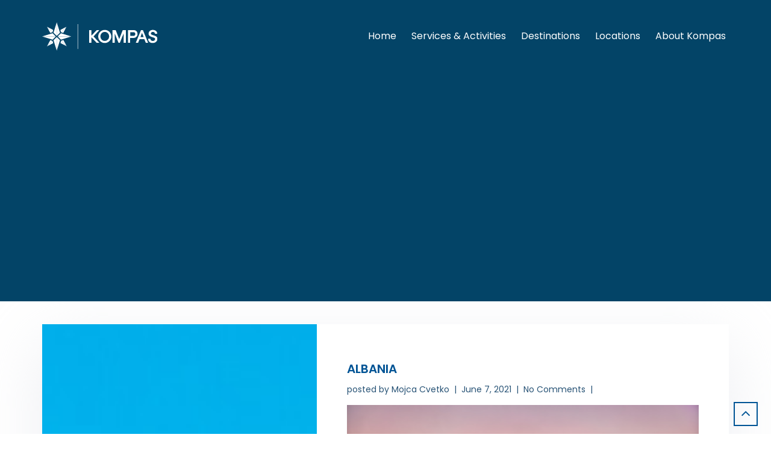

--- FILE ---
content_type: text/html; charset=UTF-8
request_url: https://www.kompas-online.net/destination_category/albania/
body_size: 18426
content:

<!DOCTYPE html>
<html lang="en-US">
<head>
    <meta charset="UTF-8" />
    <meta name="viewport" content="width=device-width, initial-scale=1">
        <meta name="theme-color" content="#314b5e">
    
    
    <link rel="profile" href="http://gmpg.org/xfn/11" />
    <link rel="pingback" href="https://www.kompas-online.net/xmlrpc.php" />
        <title>Albania &#8211; Kompas Online</title>
<meta name='robots' content='max-image-preview:large' />
<link rel="alternate" type="application/rss+xml" title="Kompas Online &raquo; Feed" href="https://www.kompas-online.net/feed/" />
<link rel="alternate" type="application/rss+xml" title="Kompas Online &raquo; Comments Feed" href="https://www.kompas-online.net/comments/feed/" />
<link rel="alternate" type="application/rss+xml" title="Kompas Online &raquo; Albania Categories Feed" href="https://www.kompas-online.net/destination_category/albania/feed/" />
<style id='wp-img-auto-sizes-contain-inline-css' type='text/css'>
img:is([sizes=auto i],[sizes^="auto," i]){contain-intrinsic-size:3000px 1500px}
/*# sourceURL=wp-img-auto-sizes-contain-inline-css */
</style>
<style id='wp-emoji-styles-inline-css' type='text/css'>

	img.wp-smiley, img.emoji {
		display: inline !important;
		border: none !important;
		box-shadow: none !important;
		height: 1em !important;
		width: 1em !important;
		margin: 0 0.07em !important;
		vertical-align: -0.1em !important;
		background: none !important;
		padding: 0 !important;
	}
/*# sourceURL=wp-emoji-styles-inline-css */
</style>
<style id='wp-block-library-inline-css' type='text/css'>
:root{--wp-block-synced-color:#7a00df;--wp-block-synced-color--rgb:122,0,223;--wp-bound-block-color:var(--wp-block-synced-color);--wp-editor-canvas-background:#ddd;--wp-admin-theme-color:#007cba;--wp-admin-theme-color--rgb:0,124,186;--wp-admin-theme-color-darker-10:#006ba1;--wp-admin-theme-color-darker-10--rgb:0,107,160.5;--wp-admin-theme-color-darker-20:#005a87;--wp-admin-theme-color-darker-20--rgb:0,90,135;--wp-admin-border-width-focus:2px}@media (min-resolution:192dpi){:root{--wp-admin-border-width-focus:1.5px}}.wp-element-button{cursor:pointer}:root .has-very-light-gray-background-color{background-color:#eee}:root .has-very-dark-gray-background-color{background-color:#313131}:root .has-very-light-gray-color{color:#eee}:root .has-very-dark-gray-color{color:#313131}:root .has-vivid-green-cyan-to-vivid-cyan-blue-gradient-background{background:linear-gradient(135deg,#00d084,#0693e3)}:root .has-purple-crush-gradient-background{background:linear-gradient(135deg,#34e2e4,#4721fb 50%,#ab1dfe)}:root .has-hazy-dawn-gradient-background{background:linear-gradient(135deg,#faaca8,#dad0ec)}:root .has-subdued-olive-gradient-background{background:linear-gradient(135deg,#fafae1,#67a671)}:root .has-atomic-cream-gradient-background{background:linear-gradient(135deg,#fdd79a,#004a59)}:root .has-nightshade-gradient-background{background:linear-gradient(135deg,#330968,#31cdcf)}:root .has-midnight-gradient-background{background:linear-gradient(135deg,#020381,#2874fc)}:root{--wp--preset--font-size--normal:16px;--wp--preset--font-size--huge:42px}.has-regular-font-size{font-size:1em}.has-larger-font-size{font-size:2.625em}.has-normal-font-size{font-size:var(--wp--preset--font-size--normal)}.has-huge-font-size{font-size:var(--wp--preset--font-size--huge)}.has-text-align-center{text-align:center}.has-text-align-left{text-align:left}.has-text-align-right{text-align:right}.has-fit-text{white-space:nowrap!important}#end-resizable-editor-section{display:none}.aligncenter{clear:both}.items-justified-left{justify-content:flex-start}.items-justified-center{justify-content:center}.items-justified-right{justify-content:flex-end}.items-justified-space-between{justify-content:space-between}.screen-reader-text{border:0;clip-path:inset(50%);height:1px;margin:-1px;overflow:hidden;padding:0;position:absolute;width:1px;word-wrap:normal!important}.screen-reader-text:focus{background-color:#ddd;clip-path:none;color:#444;display:block;font-size:1em;height:auto;left:5px;line-height:normal;padding:15px 23px 14px;text-decoration:none;top:5px;width:auto;z-index:100000}html :where(.has-border-color){border-style:solid}html :where([style*=border-top-color]){border-top-style:solid}html :where([style*=border-right-color]){border-right-style:solid}html :where([style*=border-bottom-color]){border-bottom-style:solid}html :where([style*=border-left-color]){border-left-style:solid}html :where([style*=border-width]){border-style:solid}html :where([style*=border-top-width]){border-top-style:solid}html :where([style*=border-right-width]){border-right-style:solid}html :where([style*=border-bottom-width]){border-bottom-style:solid}html :where([style*=border-left-width]){border-left-style:solid}html :where(img[class*=wp-image-]){height:auto;max-width:100%}:where(figure){margin:0 0 1em}html :where(.is-position-sticky){--wp-admin--admin-bar--position-offset:var(--wp-admin--admin-bar--height,0px)}@media screen and (max-width:600px){html :where(.is-position-sticky){--wp-admin--admin-bar--position-offset:0px}}

/*# sourceURL=wp-block-library-inline-css */
</style><style id='global-styles-inline-css' type='text/css'>
:root{--wp--preset--aspect-ratio--square: 1;--wp--preset--aspect-ratio--4-3: 4/3;--wp--preset--aspect-ratio--3-4: 3/4;--wp--preset--aspect-ratio--3-2: 3/2;--wp--preset--aspect-ratio--2-3: 2/3;--wp--preset--aspect-ratio--16-9: 16/9;--wp--preset--aspect-ratio--9-16: 9/16;--wp--preset--color--black: #000000;--wp--preset--color--cyan-bluish-gray: #abb8c3;--wp--preset--color--white: #ffffff;--wp--preset--color--pale-pink: #f78da7;--wp--preset--color--vivid-red: #cf2e2e;--wp--preset--color--luminous-vivid-orange: #ff6900;--wp--preset--color--luminous-vivid-amber: #fcb900;--wp--preset--color--light-green-cyan: #7bdcb5;--wp--preset--color--vivid-green-cyan: #00d084;--wp--preset--color--pale-cyan-blue: #8ed1fc;--wp--preset--color--vivid-cyan-blue: #0693e3;--wp--preset--color--vivid-purple: #9b51e0;--wp--preset--color--primary: #383e48;--wp--preset--color--secondary: #d7f4fe;--wp--preset--color--light: #ffffff;--wp--preset--color--gray: #878a9d;--wp--preset--gradient--vivid-cyan-blue-to-vivid-purple: linear-gradient(135deg,rgb(6,147,227) 0%,rgb(155,81,224) 100%);--wp--preset--gradient--light-green-cyan-to-vivid-green-cyan: linear-gradient(135deg,rgb(122,220,180) 0%,rgb(0,208,130) 100%);--wp--preset--gradient--luminous-vivid-amber-to-luminous-vivid-orange: linear-gradient(135deg,rgb(252,185,0) 0%,rgb(255,105,0) 100%);--wp--preset--gradient--luminous-vivid-orange-to-vivid-red: linear-gradient(135deg,rgb(255,105,0) 0%,rgb(207,46,46) 100%);--wp--preset--gradient--very-light-gray-to-cyan-bluish-gray: linear-gradient(135deg,rgb(238,238,238) 0%,rgb(169,184,195) 100%);--wp--preset--gradient--cool-to-warm-spectrum: linear-gradient(135deg,rgb(74,234,220) 0%,rgb(151,120,209) 20%,rgb(207,42,186) 40%,rgb(238,44,130) 60%,rgb(251,105,98) 80%,rgb(254,248,76) 100%);--wp--preset--gradient--blush-light-purple: linear-gradient(135deg,rgb(255,206,236) 0%,rgb(152,150,240) 100%);--wp--preset--gradient--blush-bordeaux: linear-gradient(135deg,rgb(254,205,165) 0%,rgb(254,45,45) 50%,rgb(107,0,62) 100%);--wp--preset--gradient--luminous-dusk: linear-gradient(135deg,rgb(255,203,112) 0%,rgb(199,81,192) 50%,rgb(65,88,208) 100%);--wp--preset--gradient--pale-ocean: linear-gradient(135deg,rgb(255,245,203) 0%,rgb(182,227,212) 50%,rgb(51,167,181) 100%);--wp--preset--gradient--electric-grass: linear-gradient(135deg,rgb(202,248,128) 0%,rgb(113,206,126) 100%);--wp--preset--gradient--midnight: linear-gradient(135deg,rgb(2,3,129) 0%,rgb(40,116,252) 100%);--wp--preset--font-size--small: 13px;--wp--preset--font-size--medium: 20px;--wp--preset--font-size--large: 36px;--wp--preset--font-size--x-large: 42px;--wp--preset--font-size--anps-h-1: 40px;--wp--preset--font-size--anps-h-2: 36px;--wp--preset--font-size--anps-h-3: 32px;--wp--preset--font-size--anps-h-4: 22px;--wp--preset--font-size--anps-h-5: 20px;--wp--preset--spacing--20: 0.44rem;--wp--preset--spacing--30: 0.67rem;--wp--preset--spacing--40: 1rem;--wp--preset--spacing--50: 1.5rem;--wp--preset--spacing--60: 2.25rem;--wp--preset--spacing--70: 3.38rem;--wp--preset--spacing--80: 5.06rem;--wp--preset--shadow--natural: 6px 6px 9px rgba(0, 0, 0, 0.2);--wp--preset--shadow--deep: 12px 12px 50px rgba(0, 0, 0, 0.4);--wp--preset--shadow--sharp: 6px 6px 0px rgba(0, 0, 0, 0.2);--wp--preset--shadow--outlined: 6px 6px 0px -3px rgb(255, 255, 255), 6px 6px rgb(0, 0, 0);--wp--preset--shadow--crisp: 6px 6px 0px rgb(0, 0, 0);}:where(.is-layout-flex){gap: 0.5em;}:where(.is-layout-grid){gap: 0.5em;}body .is-layout-flex{display: flex;}.is-layout-flex{flex-wrap: wrap;align-items: center;}.is-layout-flex > :is(*, div){margin: 0;}body .is-layout-grid{display: grid;}.is-layout-grid > :is(*, div){margin: 0;}:where(.wp-block-columns.is-layout-flex){gap: 2em;}:where(.wp-block-columns.is-layout-grid){gap: 2em;}:where(.wp-block-post-template.is-layout-flex){gap: 1.25em;}:where(.wp-block-post-template.is-layout-grid){gap: 1.25em;}.has-black-color{color: var(--wp--preset--color--black) !important;}.has-cyan-bluish-gray-color{color: var(--wp--preset--color--cyan-bluish-gray) !important;}.has-white-color{color: var(--wp--preset--color--white) !important;}.has-pale-pink-color{color: var(--wp--preset--color--pale-pink) !important;}.has-vivid-red-color{color: var(--wp--preset--color--vivid-red) !important;}.has-luminous-vivid-orange-color{color: var(--wp--preset--color--luminous-vivid-orange) !important;}.has-luminous-vivid-amber-color{color: var(--wp--preset--color--luminous-vivid-amber) !important;}.has-light-green-cyan-color{color: var(--wp--preset--color--light-green-cyan) !important;}.has-vivid-green-cyan-color{color: var(--wp--preset--color--vivid-green-cyan) !important;}.has-pale-cyan-blue-color{color: var(--wp--preset--color--pale-cyan-blue) !important;}.has-vivid-cyan-blue-color{color: var(--wp--preset--color--vivid-cyan-blue) !important;}.has-vivid-purple-color{color: var(--wp--preset--color--vivid-purple) !important;}.has-black-background-color{background-color: var(--wp--preset--color--black) !important;}.has-cyan-bluish-gray-background-color{background-color: var(--wp--preset--color--cyan-bluish-gray) !important;}.has-white-background-color{background-color: var(--wp--preset--color--white) !important;}.has-pale-pink-background-color{background-color: var(--wp--preset--color--pale-pink) !important;}.has-vivid-red-background-color{background-color: var(--wp--preset--color--vivid-red) !important;}.has-luminous-vivid-orange-background-color{background-color: var(--wp--preset--color--luminous-vivid-orange) !important;}.has-luminous-vivid-amber-background-color{background-color: var(--wp--preset--color--luminous-vivid-amber) !important;}.has-light-green-cyan-background-color{background-color: var(--wp--preset--color--light-green-cyan) !important;}.has-vivid-green-cyan-background-color{background-color: var(--wp--preset--color--vivid-green-cyan) !important;}.has-pale-cyan-blue-background-color{background-color: var(--wp--preset--color--pale-cyan-blue) !important;}.has-vivid-cyan-blue-background-color{background-color: var(--wp--preset--color--vivid-cyan-blue) !important;}.has-vivid-purple-background-color{background-color: var(--wp--preset--color--vivid-purple) !important;}.has-black-border-color{border-color: var(--wp--preset--color--black) !important;}.has-cyan-bluish-gray-border-color{border-color: var(--wp--preset--color--cyan-bluish-gray) !important;}.has-white-border-color{border-color: var(--wp--preset--color--white) !important;}.has-pale-pink-border-color{border-color: var(--wp--preset--color--pale-pink) !important;}.has-vivid-red-border-color{border-color: var(--wp--preset--color--vivid-red) !important;}.has-luminous-vivid-orange-border-color{border-color: var(--wp--preset--color--luminous-vivid-orange) !important;}.has-luminous-vivid-amber-border-color{border-color: var(--wp--preset--color--luminous-vivid-amber) !important;}.has-light-green-cyan-border-color{border-color: var(--wp--preset--color--light-green-cyan) !important;}.has-vivid-green-cyan-border-color{border-color: var(--wp--preset--color--vivid-green-cyan) !important;}.has-pale-cyan-blue-border-color{border-color: var(--wp--preset--color--pale-cyan-blue) !important;}.has-vivid-cyan-blue-border-color{border-color: var(--wp--preset--color--vivid-cyan-blue) !important;}.has-vivid-purple-border-color{border-color: var(--wp--preset--color--vivid-purple) !important;}.has-vivid-cyan-blue-to-vivid-purple-gradient-background{background: var(--wp--preset--gradient--vivid-cyan-blue-to-vivid-purple) !important;}.has-light-green-cyan-to-vivid-green-cyan-gradient-background{background: var(--wp--preset--gradient--light-green-cyan-to-vivid-green-cyan) !important;}.has-luminous-vivid-amber-to-luminous-vivid-orange-gradient-background{background: var(--wp--preset--gradient--luminous-vivid-amber-to-luminous-vivid-orange) !important;}.has-luminous-vivid-orange-to-vivid-red-gradient-background{background: var(--wp--preset--gradient--luminous-vivid-orange-to-vivid-red) !important;}.has-very-light-gray-to-cyan-bluish-gray-gradient-background{background: var(--wp--preset--gradient--very-light-gray-to-cyan-bluish-gray) !important;}.has-cool-to-warm-spectrum-gradient-background{background: var(--wp--preset--gradient--cool-to-warm-spectrum) !important;}.has-blush-light-purple-gradient-background{background: var(--wp--preset--gradient--blush-light-purple) !important;}.has-blush-bordeaux-gradient-background{background: var(--wp--preset--gradient--blush-bordeaux) !important;}.has-luminous-dusk-gradient-background{background: var(--wp--preset--gradient--luminous-dusk) !important;}.has-pale-ocean-gradient-background{background: var(--wp--preset--gradient--pale-ocean) !important;}.has-electric-grass-gradient-background{background: var(--wp--preset--gradient--electric-grass) !important;}.has-midnight-gradient-background{background: var(--wp--preset--gradient--midnight) !important;}.has-small-font-size{font-size: var(--wp--preset--font-size--small) !important;}.has-medium-font-size{font-size: var(--wp--preset--font-size--medium) !important;}.has-large-font-size{font-size: var(--wp--preset--font-size--large) !important;}.has-x-large-font-size{font-size: var(--wp--preset--font-size--x-large) !important;}
/*# sourceURL=global-styles-inline-css */
</style>

<style id='classic-theme-styles-inline-css' type='text/css'>
/*! This file is auto-generated */
.wp-block-button__link{color:#fff;background-color:#32373c;border-radius:9999px;box-shadow:none;text-decoration:none;padding:calc(.667em + 2px) calc(1.333em + 2px);font-size:1.125em}.wp-block-file__button{background:#32373c;color:#fff;text-decoration:none}
/*# sourceURL=/wp-includes/css/classic-themes.min.css */
</style>
<link rel='stylesheet' id='contact-form-7-css' href='https://www.kompas-online.net/wp-content/plugins/contact-form-7/includes/css/styles.css?ver=6.0.4' type='text/css' media='all' />
<link rel='stylesheet' id='istart-style-css' href='https://www.kompas-online.net/wp-content/themes/kompas-corpo/style.css?ver=6.9' type='text/css' media='all' />
<link rel='stylesheet' id='kompas-corpo-child-style-main-css' href='https://www.kompas-online.net/wp-content/themes/kompas-corpo-child/css/main.css?ver=1.1.3' type='text/css' media='all' />
<link rel='stylesheet' id='kompas-corpo-child-hotel-picker-css' href='https://www.kompas-online.net/wp-content/themes/kompas-corpo-child/css/hotel-datepicker.css?ver=6.9' type='text/css' media='all' />
<link rel='stylesheet' id='font-awesome-css' href='https://www.kompas-online.net/wp-content/themes/kompas-corpo/css/font-awesome.min.css?ver=6.9' type='text/css' media='all' />
<link rel='stylesheet' id='owl-css-css' href='https://www.kompas-online.net/wp-content/themes/kompas-corpo/js/owlcarousel/assets/owl.carousel.css?ver=6.9' type='text/css' media='all' />
<link rel='stylesheet' id='bootstrap-css' href='https://www.kompas-online.net/wp-content/themes/kompas-corpo/css/bootstrap.css?ver=6.9' type='text/css' media='all' />
<link rel='stylesheet' id='pikaday-css' href='https://www.kompas-online.net/wp-content/themes/kompas-corpo/css/pikaday.css?ver=6.9' type='text/css' media='all' />
<link rel='stylesheet' id='anps-core-css' href='https://www.kompas-online.net/wp-content/themes/kompas-corpo/css/core.css?ver=6.9' type='text/css' media='all' />
<link rel='stylesheet' id='anps-components-css' href='https://www.kompas-online.net/wp-content/themes/kompas-corpo/css/components.css?ver=6.9' type='text/css' media='all' />
<link rel='stylesheet' id='anps-buttons-css' href='https://www.kompas-online.net/wp-content/themes/kompas-corpo/css/button.css?ver=6.9' type='text/css' media='all' />
<link rel='stylesheet' id='swipebox-css' href='https://www.kompas-online.net/wp-content/themes/kompas-corpo/css/swipebox.css?ver=6.9' type='text/css' media='all' />
<link rel='stylesheet' id='theme-main-style-css' href='https://www.kompas-online.net/wp-content/themes/kompas-corpo-child/style.css?ver=6.9' type='text/css' media='all' />
<link rel='stylesheet' id='theme-wordpress-style-css' href='https://www.kompas-online.net/wp-content/themes/kompas-corpo/css/wordpress.css?ver=6.9' type='text/css' media='all' />
<style id='theme-wordpress-style-inline-css' type='text/css'>
.logo .logo-wrap { font-family: 'Arial', Helvetica, sans-serif; } .featured-title, .quantity .quantity-field, .cart_totals th, .rev_slider, h1, h2, h3, h4, h5, h6, .h5, .title.h5, table.table > tbody th, table.table > thead th, table.table > tfoot th, .search-notice-label, .filter-dark button, .filter:not(.filter-dark) button, .orderform .quantity-field, .product-top-meta, .onsale, .page-header .page-title, *:not(.widget) > .download, .btn, .button, .contact-number, .site-footer .widget_recent_entries a, .font1 { font-family: 'Poppins'; } .breadcrumb { font-family: 'Poppins'; } .btn.btn-xs, body, .alert, div.wpcf7-mail-sent-ng, div.wpcf7-validation-errors, .search-result-title, .contact-form .form-group label, .contact-form .form-group .wpcf7-not-valid-tip, .wpcf7 .form-group label, .wpcf7 .form-group .wpcf7-not-valid-tip, .heading-subtitle, .top-bar-style-2, .large-above-menu.style-2 .widget_anpstext { font-family: 'Poppins'; } nav.site-navigation ul li a, .menu-button, .megamenu-title { font-family: 'Poppins'; } @media (max-width: 1199px) { .site-navigation .main-menu li a { font-family: 'Poppins'; } } body, .site-main .wp-caption p.wp-caption-text, .anps_menu_widget .menu a:before, .vc_gitem_row .vc_gitem-col.anps-grid .post-desc, .vc_gitem_row .vc_gitem-col.anps-grid-mansonry .post-desc, .alert, .projects-item .project-title, .product_meta, .btn.btn-wide, .btn.btn-lg, .breadcrumb li:before { font-size: 14px; } h1, .h1 { font-size: 40px; } h2, .h2 { font-size: 36px; } h3, .h3 { font-size: 40px; } h4, .h4 { font-size: 22px; } h5, .h5 { font-size: 20px; } nav.site-navigation, nav.site-navigation ul li a { font-size: 16px; } .site-footer { font-size: 14px; } .copyright-footer { font-size: 11px; } @media (min-width: 1000px) { .page-header .page-title { font-size: 36px; } .single .page-header .page-title { font-size: 36px; } } @media (min-width: 1530px) { .container, .boxed .site, .boxed .site-footer { width: 1500px; } } html { --anps-text-color: #00345D;--anps-page-bg: #ffffff;--anps-secondary: #d7f4fe;--anps-secondary-background: #3acbfd;--anps-primary: #383e48;--anps-headings: #005495;--anps-menu-font-size: 16px;--anps-submenu-font-size: 14px;--anps-top-bar-font-size: 13px;--anps-breadcrumbs-color: #999cab;--anps-breadcrumbs-border-color: #e7e7e7;--anps-breadcrumbs-bg-color: #ffffff;--anps-main-space-top: 70px;--anps-main-space-bottom: 70px;--anps-top-bar-color: #878a9d;--anps-top-bar-bg-color: #252e42;--anps-top-bar-height: 50px;--anps-menu-mobile-icons: #2dc1f3;--anps-submenu-bg-color: #ffffff;--anps-submenu-color: #8c8c8c;--anps-submenu-color--active: #000000;--anps-submenu-color--hover: #000000;--anps-page-header-bg: #034467;--anps-page-header-height: 110px;--anps-page-header-lg-height: 370px;--anps-menu-color: #ffffff;--anps-menu-color--hover: #000000;--anps-menu-color--active: #2dc1f3;--anps-header-search-text-color: #000;--anps-header-search-background-color: #888;--anps-hmain-bg: #171d2f;--anps-hbar-height: 120px;--anps-hbar-height--sticky: 88px;--anps-hbar-m-height: 120px;--anps-hbar-m-height--sticky: 88px;--anps-sticky-bg: #ffffff;--anps-sticky-color: #005495;--anps-sticky-color--hover: #005495;--anps-sticky-color--active: #005495;--anps-footer-heading-color: #005495;--anps-menu-spacing: 15px;--anps-whitelist-token-overlay-bg-color: rgba(255, 255, 255, 0.8); } .select2-container .select2-choice, .select2-container .select2-choice > .select2-chosen, .select2-results li, .widget_rss .widget-title:hover, .widget_rss .widget-title:focus, .sidebar a, body, #lang_sel a.lang_sel_sel, .search-notice-field, .product_meta .posted_in a, .product_meta > span > span, .price del, .social.social-transparent-border a, .social.social-border a, .top-bar .social a, .site-main .social.social-minimal a:hover, .site-main .social.social-minimal a:focus, .info-table-content strong, .site-footer .download-icon, .mini-cart-list .empty, .mini-cart-content, ol.list span, .product_list_widget del, .product_list_widget del .amount, .anps-member__title, .post-tags a, .comment-reply-link, .comment-edit-link, .comment-edit-link::before { color: #00345D; } aside .widget_shopping_cart_content .buttons a, .site-footer .widget_shopping_cart_content .buttons a, .demo_store_wrapper, .mini-cart-content .buttons a, .widget_calendar caption, .widget_calendar a, .bg-primary, mark, .onsale, .nav-links > *:not(.dots):hover, .nav-links > *:not(.dots):focus, .nav-links > *:not(.dots).current, ul.page-numbers > li > *:hover, ul.page-numbers > li > *:focus, ul.page-numbers > li > *.current, .sidebar .download a, aside .widget_price_filter .price_slider_amount button.button, .site-footer .widget_price_filter .price_slider_amount button.button, aside .widget_price_filter .ui-slider .ui-slider-range, .site-footer .widget_price_filter .ui-slider .ui-slider-range, article.post.sticky .post-title:before, article.post.sticky .post-meta:before, article.post.sticky .post-content:before, table.table > tbody.bg-primary tr, table.table > tbody tr.bg-primary, table.table > thead.bg-primary tr, table.table > thead tr.bg-primary, table.table > tfoot.bg-primary tr, table.table > tfoot tr.bg-primary, .pika-prev, .pika-next, .owl-nav button, .featured-has-icon .featured-title:before, .woocommerce-product-gallery__trigger { background-color: #383e48; } ::-moz-selection { background-color: #383e48; } ::selection { background-color: #383e48; } aside .widget_price_filter .price_slider_amount .from, aside .widget_price_filter .price_slider_amount .to, .site-footer .widget_price_filter .price_slider_amount .from, .site-footer .widget_price_filter .price_slider_amount .to, .mini-cart-content .total .amount, .widget_calendar #today, .widget_rss ul .rsswidget, b, a, .megamenu-title, header a:focus, nav.site-navigation ul li a:hover, nav.site-navigation ul li a:focus, nav.site-navigation ul li a:active, .counter-wrap .title, .vc_gitem_row .vc_gitem-col.anps-grid .vc_gitem-post-data-source-post_date > div:before, .vc_gitem_row .vc_gitem-col.anps-grid-mansonry .vc_gitem-post-data-source-post_date > div:before, ul.testimonial-wrap .rating, .projects-item .project-title, .filter-dark button.selected, .filter:not(.filter-dark) button:focus, .filter:not(.filter-dark) button.selected, .product_meta .posted_in a:hover, .product_meta .posted_in a:focus, .post-info td a:hover, .post-info td a:focus, .post-meta i, .stars a:hover, .stars a:focus, .stars, .star-rating, .social.social-transparent-border a:hover, .social.social-transparent-border a:focus, .social.social-border a:hover, .social.social-border a:focus, .list li:before, .info-table-icon, .icon-media, .site-footer .download a:hover, .site-footer .download a:focus, .comment-date i, [itemprop="datePublished"]:before, .breadcrumb a:hover, .breadcrumb a:focus, .panel-heading a.collapsed:hover, .panel-heading a.collapsed:focus, ol.list, .product_list_widget .amount, .product_list_widget ins, ul.testimonial-wrap .user-data .name-user, .wpcf7-form-control-wrap[class*="date-"]:after, .copyright-footer a, .contact-info i, .featured-has-icon.simple-style .featured-title i, a.featured-lightbox-link, .jobtitle, .site-footer .widget_recent_entries .post-date:before, .site-footer .social.social-minimal a:hover, .site-footer .social.social-minimal a:focus, .heading-middle span:before, .heading-left span:before, .anps-info-it-wrap, .anps-info-icons-wrap, .testimonials-style-3 .testimonials-wrap .name-user, .testimonials-style-3 .testimonials-wrap .content p::before, aside.sidebar .widget_nav_menu .current-menu-item > a { color: #383e48; } @media (min-width: 768px) { .featured-has-icon:hover .featured-title i, .featured-has-icon:focus .featured-title i { color: #383e48; } } a.featured-lightbox-link svg { fill: #383e48; } nav.site-navigation .current-menu-item > a { color: #383e48 !important; } .gallery-fs .owl-item a:hover:after, .gallery-fs .owl-item a:focus:after, .gallery-fs .owl-item a.selected:after, blockquote:not([class]) p, .blockquote-style-1 p, .blockquote-style-2 p, .featured-content, .post-minimal-wrap { border-color: #383e48; } aside .widget_shopping_cart_content .buttons a:hover, aside .widget_shopping_cart_content .buttons a:focus, .site-footer .widget_shopping_cart_content .buttons a:hover, .site-footer .widget_shopping_cart_content .buttons a:focus, .mini-cart-content .buttons a:hover, .mini-cart-content .buttons a:focus, .widget_calendar a:hover, .widget_calendar a:focus, .sidebar .download a:hover, .sidebar .download a:focus, .site-footer .widget_price_filter .price_slider_amount button.button:hover, .site-footer .widget_price_filter .price_slider_amount button.button:focus, .owl-nav button:hover, .owl-nav button:focus, .woocommerce-product-gallery__trigger:hover, .woocommerce-product-gallery__trigger:focus { background-color: #1d2128; } .sidebar a:hover, .sidebar a:focus, a:hover, a:focus, .copyright-footer a:hover, .copyright-footer a:focus { color: #1d2128; } .form-group input:not([type="submit"]):hover, .form-group input:not([type="submit"]):focus, .form-group textarea:hover, .form-group textarea:focus, .wpcf7 input:not([type="submit"]):hover, .wpcf7 input:not([type="submit"]):focus, .wpcf7 textarea:hover, .wpcf7 textarea:focus, input, .input-text:hover, .input-text:focus { outline-color: #1d2128; } .scrollup a:hover { border-color: #1d2128; } .featured-title, .woocommerce form label, .mini-cart-content .total, .quantity .minus:hover, .quantity .minus:focus, .quantity .plus:hover, .quantity .plus:focus, .cart_totals th, .cart_totals .order-total, .widget_rss ul .rss-date, .widget_rss ul cite, h1, h2, h3, h4, h5, h6, .h5, .title.h5, em, .dropcap, table.table > tbody th, table.table > thead th, table.table > tfoot th, .orderform .minus:hover, .orderform .minus:focus, .orderform .plus:hover, .orderform .plus:focus, .product-top-meta .price, .post-info th, .post-author-title strong, .site-main .social.social-minimal a, .info-table-content, .comment-author, [itemprop="author"], .breadcrumb a, aside .mini-cart-list + p.total > strong, .site-footer .mini-cart-list + p.total > strong, .mini-cart-list .remove, .anps-member__name, .post__title, .post-tags__title, .post-author__title strong, .comment-meta__author { color: #005495; } .mini_cart_item_title { color: #005495 !important; } .site-footer { background-color: #ffffff; } .site-footer { color: #00345D; } .site-footer__main { border-top-color: #ebf2f6; } .site-footer .widget_calendar table, .site-footer .widget_calendar table td, .site-footer .widget_calendar table th, .site-footer .searchform input[type="text"], .site-footer .searchform #searchsubmit, .site-footer .woocommerce-product-search input.search-field, .site-footer .woocommerce-product-search input[type="submit"] { border-color: #2e2e2e; } .site-footer .widget_calendar th:after, .site-footer .download i:after, .site-footer .widget_pages a:after { background-color: #2e2e2e; } .copyright-footer { background-color: #ECF4FB; color: #00345D; } .anps-btn--style-0 {color: #ffffff;border-radius: 5px;background-image: linear-gradient(to right, #53caf2, #17c5ff);}.anps-btn--style-1 {background-color: #eceff4;border-radius: 5px;color: #878a9d;}.anps-btn--style-2 {color: #383e48;border-color: #3acbfd;border-radius: 5px;border-width: 2px;}.anps-btn--style-3 {color: #383e48;}.anps-btn--style-0:hover, .anps-btn--style-0:focus {color: #ffffff;border-radius: 5px;}.anps-btn--style-1:hover, .anps-btn--style-1:focus {background-color: #e2e5eb;border-radius: 5px;color: #6a6e85;}.anps-btn--style-2:hover, .anps-btn--style-2:focus {color: #3acbfd;border-color: #3acbfd;border-radius: 5px;border-width: 2px;}.anps-btn--style-3:hover, .anps-btn--style-3:focus {color: #3acbfd;} .header-wrap { height: 120px; } .js-is-sticky .header-wrap { height: 88px; } @media (min-width: 1200px) { .header-wrap { height: 120px; } .js-is-sticky .header-wrap { height: 88px; } }
/*# sourceURL=theme-wordpress-style-inline-css */
</style>
<link rel='stylesheet' id='custom-css' href='https://www.kompas-online.net/wp-content/themes/kompas-corpo/custom.css?ver=6.9' type='text/css' media='all' />
<link rel='stylesheet' id='js_composer_front-css' href='https://www.kompas-online.net/wp-content/plugins/js_composer/assets/css/js_composer.min.css?ver=8.2' type='text/css' media='all' />
<script type="text/javascript" src="https://www.kompas-online.net/wp-includes/js/jquery/jquery.min.js?ver=3.7.1" id="jquery-core-js"></script>
<script type="text/javascript" src="https://www.kompas-online.net/wp-includes/js/jquery/jquery-migrate.min.js?ver=3.4.1" id="jquery-migrate-js"></script>
<script type="text/javascript" src="//www.kompas-online.net/wp-content/plugins/revslider/sr6/assets/js/rbtools.min.js?ver=6.7.29" async id="tp-tools-js"></script>
<script type="text/javascript" src="//www.kompas-online.net/wp-content/plugins/revslider/sr6/assets/js/rs6.min.js?ver=6.7.29" async id="revmin-js"></script>
<script type="text/javascript" id="anps-ajax-load-more-js-extra">
/* <![CDATA[ */
var anps_load = {"ajaxurl":"https://www.kompas-online.net/wp-admin/admin-ajax.php","anps_current_page":"1","anps_max_pages":"1"};
//# sourceURL=anps-ajax-load-more-js-extra
/* ]]> */
</script>
<script type="text/javascript" src="https://www.kompas-online.net/wp-content/themes/kompas-corpo/js/ajaxloadmore.js?ver=6.9" id="anps-ajax-load-more-js"></script>
<script></script><link rel="https://api.w.org/" href="https://www.kompas-online.net/wp-json/" /><link rel="EditURI" type="application/rsd+xml" title="RSD" href="https://www.kompas-online.net/xmlrpc.php?rsd" />
<meta name="generator" content="WordPress 6.9" />
<meta name="generator" content="Powered by WPBakery Page Builder - drag and drop page builder for WordPress."/>
<meta name="generator" content="Powered by Slider Revolution 6.7.29 - responsive, Mobile-Friendly Slider Plugin for WordPress with comfortable drag and drop interface." />
<link rel="icon" href="https://www.kompas-online.net/wp-content/uploads/2021/10/cropped-cropped-fav-32x32.jpg" sizes="32x32" />
<link rel="icon" href="https://www.kompas-online.net/wp-content/uploads/2021/10/cropped-cropped-fav-192x192.jpg" sizes="192x192" />
<link rel="apple-touch-icon" href="https://www.kompas-online.net/wp-content/uploads/2021/10/cropped-cropped-fav-180x180.jpg" />
<meta name="msapplication-TileImage" content="https://www.kompas-online.net/wp-content/uploads/2021/10/cropped-cropped-fav-270x270.jpg" />
<script>function setREVStartSize(e){
			//window.requestAnimationFrame(function() {
				window.RSIW = window.RSIW===undefined ? window.innerWidth : window.RSIW;
				window.RSIH = window.RSIH===undefined ? window.innerHeight : window.RSIH;
				try {
					var pw = document.getElementById(e.c).parentNode.offsetWidth,
						newh;
					pw = pw===0 || isNaN(pw) || (e.l=="fullwidth" || e.layout=="fullwidth") ? window.RSIW : pw;
					e.tabw = e.tabw===undefined ? 0 : parseInt(e.tabw);
					e.thumbw = e.thumbw===undefined ? 0 : parseInt(e.thumbw);
					e.tabh = e.tabh===undefined ? 0 : parseInt(e.tabh);
					e.thumbh = e.thumbh===undefined ? 0 : parseInt(e.thumbh);
					e.tabhide = e.tabhide===undefined ? 0 : parseInt(e.tabhide);
					e.thumbhide = e.thumbhide===undefined ? 0 : parseInt(e.thumbhide);
					e.mh = e.mh===undefined || e.mh=="" || e.mh==="auto" ? 0 : parseInt(e.mh,0);
					if(e.layout==="fullscreen" || e.l==="fullscreen")
						newh = Math.max(e.mh,window.RSIH);
					else{
						e.gw = Array.isArray(e.gw) ? e.gw : [e.gw];
						for (var i in e.rl) if (e.gw[i]===undefined || e.gw[i]===0) e.gw[i] = e.gw[i-1];
						e.gh = e.el===undefined || e.el==="" || (Array.isArray(e.el) && e.el.length==0)? e.gh : e.el;
						e.gh = Array.isArray(e.gh) ? e.gh : [e.gh];
						for (var i in e.rl) if (e.gh[i]===undefined || e.gh[i]===0) e.gh[i] = e.gh[i-1];
											
						var nl = new Array(e.rl.length),
							ix = 0,
							sl;
						e.tabw = e.tabhide>=pw ? 0 : e.tabw;
						e.thumbw = e.thumbhide>=pw ? 0 : e.thumbw;
						e.tabh = e.tabhide>=pw ? 0 : e.tabh;
						e.thumbh = e.thumbhide>=pw ? 0 : e.thumbh;
						for (var i in e.rl) nl[i] = e.rl[i]<window.RSIW ? 0 : e.rl[i];
						sl = nl[0];
						for (var i in nl) if (sl>nl[i] && nl[i]>0) { sl = nl[i]; ix=i;}
						var m = pw>(e.gw[ix]+e.tabw+e.thumbw) ? 1 : (pw-(e.tabw+e.thumbw)) / (e.gw[ix]);
						newh =  (e.gh[ix] * m) + (e.tabh + e.thumbh);
					}
					var el = document.getElementById(e.c);
					if (el!==null && el) el.style.height = newh+"px";
					el = document.getElementById(e.c+"_wrapper");
					if (el!==null && el) {
						el.style.height = newh+"px";
						el.style.display = "block";
					}
				} catch(e){
					console.log("Failure at Presize of Slider:" + e)
				}
			//});
		  };</script>
		<style type="text/css" id="wp-custom-css">
			.home .anps-auth-button {
    background-color: #00a1ed;
}

.home .anps-lang-button {
    background-color: #00a1ed;
}

.home .anps-auth-button {
    background-color: #00a1ed;
    display: none;
}

.site-footer__main .contact-info__text {
    font-weight: 400;
}

.anps-auth-button {
   
    display: none;
}

.anps-header .anps-logo__mobile img {
 height: 47px;   
}

.contact-info__icon {
    font-size: 14px;
    
}

.kompas-testimonial__button {
    visibility: hidden;
}

body:not(.single-destination) .sidebar .menu-item {
    font-family: 'Poppins' !important;
}
		</style>
		<noscript><style> .wpb_animate_when_almost_visible { opacity: 1; }</style></noscript><link rel='stylesheet' id='rs-plugin-settings-css' href='//www.kompas-online.net/wp-content/plugins/revslider/sr6/assets/css/rs6.css?ver=6.7.29' type='text/css' media='all' />
<style id='rs-plugin-settings-inline-css' type='text/css'>
#rs-demo-id {}
/*# sourceURL=rs-plugin-settings-inline-css */
</style>
</head>
<body class="archive tax-destination_category term-albania term-50 wp-embed-responsive wp-theme-kompas-corpo wp-child-theme-kompas-corpo-child albania  sticky-mobile wpb-js-composer js-comp-ver-8.2 vc_responsive" >
        <svg style="display: none;" xmlns="http://www.w3.org/2000/svg"><symbol id="featured-video-dark" viewBox="0 0 323.3 258.6"><path d="M323.3 26.9v204.8c0 7.4-2.6 13.8-7.9 19-5.3 5.3-11.6 7.9-19 7.9H26.9c-7.4 0-13.8-2.6-19-7.9-5.3-5.3-7.9-11.6-7.9-19V26.9c0-7.4 2.6-13.8 7.9-19C13.2 2.6 19.5 0 26.9 0h269.4c7.4 0 13.8 2.6 19 7.9 5.3 5.3 8 11.6 8 19zm-27-5.4H26.9c-1.5 0-2.7.5-3.8 1.6s-1.6 2.3-1.6 3.8v204.8c0 1.5.5 2.7 1.6 3.8 1.1 1.1 2.3 1.6 3.8 1.6h269.4c1.5 0 2.7-.5 3.8-1.6 1.1-1.1 1.6-2.3 1.6-3.8V26.9c0-1.5-.5-2.7-1.6-3.8-1.1-1-2.3-1.6-3.8-1.6zM123.6 76.9v106.8l89.9-60.6-89.9-46.2z"/></symbol><symbol id="featured-video" viewBox="0 0 323.3 258.6"><path d="M323.3 26.9v204.8c0 7.4-2.6 13.8-7.9 19-5.3 5.3-11.6 7.9-19 7.9H26.9c-7.4 0-13.8-2.6-19-7.9-5.3-5.3-7.9-11.6-7.9-19V26.9c0-7.4 2.6-13.8 7.9-19C13.2 2.6 19.5 0 26.9 0h269.4c7.4 0 13.8 2.6 19 7.9 5.3 5.3 8 11.6 8 19zm-27-5.4H26.9c-1.5 0-2.7.5-3.8 1.6s-1.6 2.3-1.6 3.8v204.8c0 1.5.5 2.7 1.6 3.8 1.1 1.1 2.3 1.6 3.8 1.6h269.4c1.5 0 2.7-.5 3.8-1.6 1.1-1.1 1.6-2.3 1.6-3.8V26.9c0-1.5-.5-2.7-1.6-3.8-1.1-1-2.3-1.6-3.8-1.6zM123.6 76.9v106.8l89.9-60.6-89.9-46.2z"/></symbol></svg>

    
    <div class="site">
        <div class="site-wrap">
            
        
<header class="anps-header anps-header--top        ">

  <div class="anps-header__wrap">
    <div class="anps-header__bar" data-height="120px"
      data-m-height="120px"
      data-height-scroll="88px">
      <div class="container">
        <div class="anps-header__content">
          <div class="anps-logo">
            <a href="https://www.kompas-online.net/">
              <span class='anps-logo__main'><img src='http://www.kompas-online.net/wp-content/uploads/2021/04/kompas-logo3-1.svg' alt='Kompas Online' class='logo-img' style='height:47px'></span><span class='anps-logo__sticky'><img src='http://www.kompas-online.net/wp-content/uploads/2021/04/kompas-logo3-1.svg' alt='Kompas Online' class='logo-img' style='height:47px'></span><span class='anps-logo__mobile'><img src='http://www.kompas-online.net/wp-content/uploads/2021/04/kompas-logo3-1.svg' alt='Kompas Online' class='logo-img'></span>            </a>
          </div>

                  <nav class="anps-main-nav"><ul id="anps-main-menu" class="anps-main-menu"><li class="menu-item menu-item-type-custom menu-item-object-custom menu-item-home"><a href="http://www.kompas-online.net/">Home</a></li>
<li class="menu-item menu-item-type-post_type menu-item-object-page"><a href="https://www.kompas-online.net/services/">Services &#038; Activities</a></li>
<li class="menu-item menu-item-type-post_type menu-item-object-page"><a href="https://www.kompas-online.net/destinations/">Destinations</a></li>
<li class="menu-item menu-item-type-post_type menu-item-object-page"><a href="https://www.kompas-online.net/locations/">Locations</a></li>
<li class="menu-item menu-item-type-post_type menu-item-object-page"><a href="https://www.kompas-online.net/company/">About Kompas</a></li>
</ul></nav>
          <!-- <div class="anps-header__buttons">
            <a class="anps-auth-button">Vpis</a>
            <a class="anps-lang-button">SI</a>
          </div> -->

          <button class="anps-menu-toggle anps-menu-toggle--kompas"><span class="line line--1"></span><span class="line line--2"></span><span class="line line--3"></span></button>        </div>
      </div>    </div>  </div></header>
<nav class="anps-mobile-menu"><div class="anps-menu-toggle__button"><button class="anps-menu-toggle anps-menu-toggle--sidebar"><span class="line line--1"></span><span class="line line--2"></span></button></div><ul id="main-menu" class="main-menu"><li id="menu-item-9" class="menu-item menu-item-type-custom menu-item-object-custom menu-item-home menu-item-9"><a href="http://www.kompas-online.net/">Home</a></li>
<li id="menu-item-482" class="menu-item menu-item-type-post_type menu-item-object-page menu-item-482"><a href="https://www.kompas-online.net/services/">Services &#038; Activities</a></li>
<li id="menu-item-25" class="menu-item menu-item-type-post_type menu-item-object-page menu-item-25"><a href="https://www.kompas-online.net/destinations/">Destinations</a></li>
<li id="menu-item-898" class="menu-item menu-item-type-post_type menu-item-object-page menu-item-898"><a href="https://www.kompas-online.net/locations/">Locations</a></li>
<li id="menu-item-24" class="menu-item menu-item-type-post_type menu-item-object-page menu-item-24"><a href="https://www.kompas-online.net/company/">About Kompas</a></li>
</ul></nav>                <main class="site-main" >
                    <div class="page-header page-header-sm page-header-border"
  style="">

  <div class="container">
    <h1 class="anps-title-header-custom">
            </h1>
    <h3 class="anps-subtitle-header-custom"></h3>

          </div>
        </div>
                    <div class="container content-container">
                <div class="row">

<div class=" col-md-12">
	<div class="row anps-blog">
    			            		
<div class="col-md-12">
    <article id="post-1168" class="post--shadow post--padding post--img-left post--style-1 post--img-cover post-1168 destination type-destination status-publish has-post-thumbnail hentry destination_category-albania">
            <div class="post__img">
            <a href='https://www.kompas-online.net/destination/albania/'><img width="1024" height="683" src="https://www.kompas-online.net/wp-content/uploads/2021/06/AdobeStock_126268393-1024x683.jpeg" class="attachment-large size-large wp-post-image" alt="" decoding="async" fetchpriority="high" srcset="https://www.kompas-online.net/wp-content/uploads/2021/06/AdobeStock_126268393-1024x683.jpeg 1024w, https://www.kompas-online.net/wp-content/uploads/2021/06/AdobeStock_126268393-300x200.jpeg 300w, https://www.kompas-online.net/wp-content/uploads/2021/06/AdobeStock_126268393-768x512.jpeg 768w, https://www.kompas-online.net/wp-content/uploads/2021/06/AdobeStock_126268393.jpeg 1200w" sizes="(max-width: 1024px) 100vw, 1024px" /></a>        </div>
                <div class="post__wrap">
            <header class="post__header entry-header">
                                <a class="post__title entry-title" href="https://www.kompas-online.net/destination/albania/">
                    <h3 class="post__title-inner">Albania</h3>
                </a>
                                <ul class='post-meta'><li class="post-meta__item author vcard">
                <span>posted by</span> <span class="fn">Mojca Cvetko</span>
            </li><li class='post-meta__item'>
                <time datetime='2021-06-07 02:40'>June 7, 2021</time>
            </li><li class='post-meta__item'>
                No Comments
            </li><li class="post-meta__item"></li></ul>                            </header>
            <div class="post__content entry-content">
                                <div class="post__desc">
                    <div class="wpb-content-wrapper"><div class="vc_row wpb_row vc_row-fluid"><div class="wpb_column vc_column_container vc_col-sm-12"><div class="vc_column-inner"><div class="wpb_wrapper">
	<div  class="wpb_single_image wpb_content_element vc_align_left wpb_content_element">
		
		<figure class="wpb_wrapper vc_figure">
			<div class="vc_single_image-wrapper   vc_box_border_grey"><img decoding="async" width="1200" height="671" src="https://www.kompas-online.net/wp-content/uploads/2021/06/AdobeStock_94131621.jpeg" class="vc_single_image-img attachment-full" alt="" title="AdobeStock_94131621" srcset="https://www.kompas-online.net/wp-content/uploads/2021/06/AdobeStock_94131621.jpeg 1200w, https://www.kompas-online.net/wp-content/uploads/2021/06/AdobeStock_94131621-300x168.jpeg 300w, https://www.kompas-online.net/wp-content/uploads/2021/06/AdobeStock_94131621-1024x573.jpeg 1024w, https://www.kompas-online.net/wp-content/uploads/2021/06/AdobeStock_94131621-768x429.jpeg 768w" sizes="(max-width: 1200px) 100vw, 1200px" /></div>
		</figure>
	</div>

	<div class="wpb_text_column wpb_content_element " >
		<div class="wpb_wrapper">
			<p><strong>Albania is an unspoilt gem, still spared from the invasion of tourism, and it will not leave you unmoved. Hurry to discover it before the masses rush in!</strong></p>

		</div>
	</div>

	<div class="wpb_text_column wpb_content_element " >
		<div class="wpb_wrapper">
			<p class="textItem ">Albania invites you to discover its beautiful unspoilt nature and the authenticity of its cities and landscapes, still wrapped in a distant mysticism. There are no restrictions to your visit, because the mild and comfortable climate in Albania makes it an enjoyable tourist destination for 12 months of the year. The Albanian coastline is bordered by the most beautiful and wildest sandy beaches of the Adriatic Sea (300 km) and Ionian Sea (150 km).</p>

		</div>
	</div>
</div></div></div></div><div class="vc_row wpb_row vc_row-fluid scale-to-container"><div class="wpb_column vc_column_container vc_col-sm-12"><div class="vc_column-inner"><div class="wpb_wrapper"><div class="kompas-gallery"><div class='image' style='background-image: url(https://www.kompas-online.net/wp-content/uploads/2021/06/AdobeStock_277572266.jpeg); '></div><div class='image' style='background-image: url(https://www.kompas-online.net/wp-content/uploads/2021/06/AdobeStock_321243309.jpeg); '></div><div class='image' style='background-image: url(https://www.kompas-online.net/wp-content/uploads/2021/06/AdobeStock_158276902.jpeg); '></div><div class='image' style='background-image: url(https://www.kompas-online.net/wp-content/uploads/2021/06/AdobeStock_169383024.jpeg); '></div><div class='image' style='background-image: url(https://www.kompas-online.net/wp-content/uploads/2021/06/AdobeStock_170168509.jpeg); '></div><div class='image' style='background-image: url(https://www.kompas-online.net/wp-content/uploads/2021/06/AdobeStock_76732445.jpeg); '></div><div class='image' style='background-image: url(https://www.kompas-online.net/wp-content/uploads/2021/06/AdobeStock_181751155.jpeg); '></div><div class='image' style='background-image: url(https://www.kompas-online.net/wp-content/uploads/2021/06/AdobeStock_185769235.jpeg); '></div><div class='image' style='background-image: url(https://www.kompas-online.net/wp-content/uploads/2021/06/AdobeStock_112729351-1.jpeg); '></div><div class='image' style='background-image: url(https://www.kompas-online.net/wp-content/uploads/2021/06/AdobeStock_56016636.jpeg); '></div><div class='image' style='background-image: url(https://www.kompas-online.net/wp-content/uploads/2021/06/AdobeStock_436215876.jpeg); '></div><div class='image' style='background-image: url(https://www.kompas-online.net/wp-content/uploads/2021/06/AdobeStock_68794794.jpeg); '></div><div class='image' style='background-image: url(https://www.kompas-online.net/wp-content/uploads/2021/06/AdobeStock_126268393.jpeg); '></div></div><div data-rstyle="height:|||50;" class='anps-empty-space'></div></div></div></div></div><div class="vc_row wpb_row vc_row-fluid"><div class="wpb_column vc_column_container vc_col-sm-6"><div class="vc_column-inner"><div class="wpb_wrapper">
	<div class="wpb_text_column wpb_content_element " >
		<div class="wpb_wrapper">
			<h2>Tirana</h2>
<p class="textItem "><strong>Tirana, the capital of Albania, is said to make an impact on everyone. From the Historical Museum of Skanderbeg to theatres via its castles and mosques, the city of a thousand faces always has something to amaze the casual visitor.</strong></p>

		</div>
	</div>

	<div class="wpb_text_column wpb_content_element " >
		<div class="wpb_wrapper">
			<p>Tirana, as a metropolis has never-ending movement and energy. With its clubs, bars, cafes, and taverns, Tirana will keep you entertained day and night. It is known for incredible hospitality, like the country itself. The country’s finest museums, theatres, and galleries are here for you, to explore the rich Albanian history and arts. Tirana offers a rich traditional and a variety of foreign  cuisines, so take your pick.  If you are up for it, take a cable car up to Mount Dajti, where there are also several clubs and restaurants &#8211; with a view.</p>

		</div>
	</div>

	<div  class="wpb_single_image wpb_content_element vc_align_left wpb_content_element">
		
		<figure class="wpb_wrapper vc_figure">
			<div class="vc_single_image-wrapper   vc_box_border_grey"><img decoding="async" width="1200" height="602" src="https://www.kompas-online.net/wp-content/uploads/2021/06/AdobeStock_169383024.jpeg" class="vc_single_image-img attachment-full" alt="" title="AdobeStock_169383024" srcset="https://www.kompas-online.net/wp-content/uploads/2021/06/AdobeStock_169383024.jpeg 1200w, https://www.kompas-online.net/wp-content/uploads/2021/06/AdobeStock_169383024-300x151.jpeg 300w, https://www.kompas-online.net/wp-content/uploads/2021/06/AdobeStock_169383024-1024x514.jpeg 1024w, https://www.kompas-online.net/wp-content/uploads/2021/06/AdobeStock_169383024-768x385.jpeg 768w" sizes="(max-width: 1200px) 100vw, 1200px" /></div>
		</figure>
	</div>
</div></div></div><div class="wpb_column vc_column_container vc_col-sm-6"><div class="vc_column-inner"><div class="wpb_wrapper">
	<div class="wpb_text_column wpb_content_element " >
		<div class="wpb_wrapper">
			<h2>Gjirokastra</h2>
<p><strong>Gjirokastra is a city and municipality in southern Albania, located in a valley between the Gjerë mountains and the Drino. Its old town is a well-preserved Ottoman town and a UNESCO World Heritage Site. The city is overlooked by Gjirokastër Fortress.</strong></p>

		</div>
	</div>

	<div class="wpb_text_column wpb_content_element " >
		<div class="wpb_wrapper">
			<p>“The Stone City” &#8211; Gjirokastra is known for the intensive use of stone in building the houses, which look like small fortresses, the cobblestone streets and its castle, which is the biggest castle in Albania. One of important attractions is also the Mosque of Bazaar, built in 1557.  Inside the castle, you can visit the Museum of Weapons. There are several interesting sites to visit, part of the cultural heritage as well as natural wonders, take your time and visit the museum, archeological sites and of course Gjirokastra&#8217;s unique cuisine.</p>

		</div>
	</div>

	<div  class="wpb_single_image wpb_content_element vc_align_left wpb_content_element">
		
		<figure class="wpb_wrapper vc_figure">
			<div class="vc_single_image-wrapper   vc_box_border_grey"><img loading="lazy" decoding="async" width="1200" height="800" src="https://www.kompas-online.net/wp-content/uploads/2021/06/AdobeStock_269895730.jpeg" class="vc_single_image-img attachment-full" alt="" title="AdobeStock_269895730" srcset="https://www.kompas-online.net/wp-content/uploads/2021/06/AdobeStock_269895730.jpeg 1200w, https://www.kompas-online.net/wp-content/uploads/2021/06/AdobeStock_269895730-300x200.jpeg 300w, https://www.kompas-online.net/wp-content/uploads/2021/06/AdobeStock_269895730-1024x683.jpeg 1024w, https://www.kompas-online.net/wp-content/uploads/2021/06/AdobeStock_269895730-768x512.jpeg 768w" sizes="auto, (max-width: 1200px) 100vw, 1200px" /></div>
		</figure>
	</div>
</div></div></div></div><div class="vc_row wpb_row vc_row-fluid"><div class="wpb_column vc_column_container vc_col-sm-6"><div class="vc_column-inner"><div class="wpb_wrapper">
	<div class="wpb_text_column wpb_content_element " >
		<div class="wpb_wrapper">
			<h2>Saranda</h2>
<p class="textItem testString"><strong>Saranda is a seaside resort that has existed since antiquity, situated opposite the Greek island of Corfu. It is a pleasant city, decorated with palm trees and eucalyptus with numerous cafes and many beautiful sandy beaches along the sunny coast.</strong></p>

		</div>
	</div>

	<div class="wpb_text_column wpb_content_element " >
		<div class="wpb_wrapper">
			<p>A boulevard called &#8220;Shëtitorja Naim Frashëri&#8221; is a place to be during the evening, when everyone goes for a stroll. It stretches by the seaside for about 1 kilometer. The promenade is lined by bars, restaurants, and many souvenir shops. When visiting, don&#8217;t leave out the village of Ksamili just south of Saranda. It has an incredible beautiful beach with several small islands one can swim to. Just outside of Ksamili, lies Butrint, an ancient city throughout Greek, Roman, and Byzantine period, today an UNESCO World Heritage site and national park.</p>

		</div>
	</div>

	<div  class="wpb_single_image wpb_content_element vc_align_left wpb_content_element">
		
		<figure class="wpb_wrapper vc_figure">
			<div class="vc_single_image-wrapper   vc_box_border_grey"><img loading="lazy" decoding="async" width="1200" height="800" src="https://www.kompas-online.net/wp-content/uploads/2021/06/AdobeStock_67533569.jpeg" class="vc_single_image-img attachment-full" alt="" title="AdobeStock_67533569" srcset="https://www.kompas-online.net/wp-content/uploads/2021/06/AdobeStock_67533569.jpeg 1200w, https://www.kompas-online.net/wp-content/uploads/2021/06/AdobeStock_67533569-300x200.jpeg 300w, https://www.kompas-online.net/wp-content/uploads/2021/06/AdobeStock_67533569-1024x683.jpeg 1024w, https://www.kompas-online.net/wp-content/uploads/2021/06/AdobeStock_67533569-768x512.jpeg 768w" sizes="auto, (max-width: 1200px) 100vw, 1200px" /></div>
		</figure>
	</div>
</div></div></div><div class="wpb_column vc_column_container vc_col-sm-6"><div class="vc_column-inner"><div class="wpb_wrapper">
	<div class="wpb_text_column wpb_content_element " >
		<div class="wpb_wrapper">
			<h2>Berat</h2>
<p><strong>Berat is a city in central Albania and one of Unesco World Heritage sites. </strong></p>

		</div>
	</div>

	<div class="wpb_text_column wpb_content_element " >
		<div class="wpb_wrapper">
			<p>With the collection of white photogenic Ottoman houses climbing up the hill to its castle, Berat is known also as the &#8216;town of a thousand windows&#8217;.  Berat Castle on top of the hill, is a huge compound now inhabited by townspeople. Byzantine churches, the Red Mosque and the Onufri National Museum, located within the town walls are a must see when visiting. The Ethnographic Museum, located in an 18th-century house is displaying traditional crafts and part of a reconstructed medieval bazaar. Berat should definitely be on your Albania&#8217;s top attractions list, with its unique and own very special charm.</p>

		</div>
	</div>

	<div  class="wpb_single_image wpb_content_element vc_align_left wpb_content_element">
		
		<figure class="wpb_wrapper vc_figure">
			<div class="vc_single_image-wrapper   vc_box_border_grey"><img loading="lazy" decoding="async" width="1200" height="761" src="https://www.kompas-online.net/wp-content/uploads/2021/06/AdobeStock_68794794.jpeg" class="vc_single_image-img attachment-full" alt="" title="AdobeStock_68794794" srcset="https://www.kompas-online.net/wp-content/uploads/2021/06/AdobeStock_68794794.jpeg 1200w, https://www.kompas-online.net/wp-content/uploads/2021/06/AdobeStock_68794794-300x190.jpeg 300w, https://www.kompas-online.net/wp-content/uploads/2021/06/AdobeStock_68794794-1024x649.jpeg 1024w, https://www.kompas-online.net/wp-content/uploads/2021/06/AdobeStock_68794794-768x487.jpeg 768w" sizes="auto, (max-width: 1200px) 100vw, 1200px" /></div>
		</figure>
	</div>
</div></div></div></div><div class="vc_row wpb_row vc_row-fluid"><div class="wpb_column vc_column_container vc_col-sm-12"><div class="vc_column-inner"><div class="wpb_wrapper"><h2 class="anps-heading" style="text-align: center; "><span data-rstyle="margin-bottom:|||30;font-size:|||20;line-height:|||;" class=" anps-heading__text" style="">Tours &amp; Itineraries</span></h2><div class="kompas-show-itr row"><div class="kompas-show-itr__item col-md-4 col-sm-12"><a href="https://www.kompas-online.net/itinerary/the-great-balkan-dream-from-ljubljana/"><img decoding="async" src="https://www.kompas-online.net/wp-content/uploads/2021/07/AdobeStock_219569090.jpeg" alt="The Great Balkan Dream from Ljubljana"/><h3 style="margin-bottom:10px;">The Great Balkan Dream from Ljubljana</h3><h6 style="margin-bottom:30px;color:#00A1ED;">               25 NIGHTS / 26 DAYS</h6></a></div><div class="kompas-show-itr__item col-md-4 col-sm-12"><a href="https://www.kompas-online.net/itinerary/the-great-balkan-adventure-from-ljubljana/"><img decoding="async" src="https://www.kompas-online.net/wp-content/uploads/2021/07/AdobeStock_118054606.jpeg" alt="The Great Balkan Adventure from Ljubljana"/><h3 style="margin-bottom:10px;">The Great Balkan Adventure from Ljubljana</h3><h6 style="margin-bottom:30px;color:#00A1ED;">           25 NIGHTS / 26 DAYS</h6></a></div></div></div></div></div></div><div class="vc_row wpb_row vc_row-fluid"><div class="wpb_column vc_column_container vc_col-sm-12"><div class="vc_column-inner"><div class="wpb_wrapper"><div class="anps-btn-wrap anps-btn-wrap--center"><input type="hidden" id="booking-send-to" value="info@kompas-online.net"><button id="booking-form-btn" class="anps-btn anps-btn--md anps-btn--style-0 anps-btn--gradient">Contact us</button></div><div class="kompas-booking__modal modal-hidden with_btn"><i class="fa fa-times"></i><h2>Send a request  /  Contact us</h2><div class="row kompas-booking__modal-inputs"><div class="col-md-6"><div class="kompas-booking__modal-input"><input type="text" autocomplete="off" placeholder="*Name &amp; Surname" name="booking_name" id="booking_name" /><i class="fa fa-user"></i></div></div><div class="col-md-6"><div class="kompas-booking__modal-input"><input type="text" autocomplete="off" placeholder="*Email address" name="booking_mail" id="booking_mail"/><i class="fa fa-envelope"></i></div></div><div class="col-md-6"><div class="kompas-booking__modal-input"><input type="text" autocomplete="off" placeholder="Telephone number" name="booking_phone" id="booking_phone"/> <i class="fa fa-mobile"></i></div></div><div class="col-md-6"><div class="kompas-booking__modal-input"><input type="text" autocomplete="off" placeholder="Date of Travel" name="booking_date" id="booking_date"/> <i class="fa fa-calendar"></i></div></div><div class="col-md-12"><div class="kompas-booking__modal-input"><textarea type="text" autocomplete="off" placeholder="Message" name="booking_message" id="booking_message"/></textarea><i class="fa fa-comment"></i></div></div></div><div class="kompas-booking__modal--terms"><div class="kompas-booking__modal--terms__links">By submitting an inquiry, you agree to read and agree to the <a href="https://www.kompas-online.net/general-terms-and-conditions">General Terms and Conditions</a> and <a href="https://www.kompas-online.net/privacy-policy">Privacy Policy</a>.<p>GDPR Consent*</p><p>All details provided by you will be held by Kompas d.o.o and used in accordance with our Privacy Notice. By clicking ‘SEND’ you consent to Kompas d.o.o companies contacting you regarding the requested offer and information about our products and services.</p></div><input type="radio" name="accept-terms" id="booking-agree" checked/><span>I consent</span><input type="radio" name="accept-terms"  id="booking-no-agree"/><span>I do not consent</span></div><button class="anps-btn" id="booking-submit-btn">Send</button></div></div></div></div></div>
</div>                </div>
                                                <a class="anps-link" href="https://www.kompas-online.net/destination/albania/">
                    <span
                        data-rstyle="width:|||38;height:|||38;"
                        class="anps-link__icon-wrap"
                         style="width: 38px; height: 38px; "                    >
                        <i  class="anps-link__icon fa fa-angle-right"></i>
                    </span>
                    <span class="anps-link__text" >
                        Read More                    </span>
                </a>
                
                            </div>
        </div>
    </article>
</div>
		        	</div>
				</div>
</div><!-- end .row -->
</div><!-- end .container -->
	</main><!-- end .site-main -->


<footer class="site-footer">
    
  <div class="site-footer__top">
    <div class="container">
      <div class="site-footer__top-left">
        <div class="site-footer__top-col1">
          <div id="media_image-3" class="widget widget_media_image"><img width="208" height="47" src="https://www.kompas-online.net/wp-content/uploads/2021/04/logofooter2.png" class="image wp-image-684  attachment-full size-full" alt="" style="max-width: 100%; height: auto;" decoding="async" loading="lazy" /></div><div id="text-15" class="widget widget_text">			<div class="textwidget"></div>
		</div>        </div>
        <div class="site-footer__top-col2">
          <div id="text-9" class="widget widget_text">			<div class="textwidget"><p><a href="/services/">Services</a><br />
<a href="/destinations/">Destinations</a><br />
<a href="/company/">Company</a><br />
<a href="/company/">Contact</a></p>
</div>
		</div>        </div>
        <div class="site-footer__top-col3">
          <div id="text-10" class="widget widget_text">			<div class="textwidget"><p><a href="https://www.facebook.com/KompasDMC/">Facebook</a><br />
<a href="https://www.linkedin.com/company/63843">Linkedin</a><br />
<a href="https://www.youtube.com/channel/UCvnrTjZ3TYYwWFSyhCvN8kg">Youtube</a></p>
<p>B2B: <a href="http://et.kompas.si/">Escorted Tours</a></p>
</div>
		</div>        </div>
      </div>

      <div class="site-footer__top-right">
        <div id="text-16" class="widget widget_text">			<div class="textwidget"><div id="sqm_form_22" class="newsletter-form-script"></div>
<p><script type="application/javascript" src="https://6125.squalomail.net/forms/22/subscribe.js" async></script></p>
</div>
		</div>      </div>
    </div>
  </div>

  <div class="container">
    <div class="site-footer__main">

      <div class="row">
                <div class="site-footer__col site-footer__col--lg"><div id="text-13" class="widget widget_text"><h3 class="widget-title">About us</h3>			<div class="textwidget"><p>KOMPAS, Destination Management Company, specializes in providing the best travel services in all covered destinations. We’ve been in business since 1951, creating customized itineraries for our clients based on their personal wishes and preferences.</p>
<p>Address: Dunajska cesta 128a,<br />
SI &#8211; 1000 Ljubljana,<br />
Slovenia, Europe</p>
</div>
		</div></div>
        <div class="site-footer__col"><div id="anpstext-2" class="widget widget_anpstext">
                    <h3 class="widget-title">Contact</h3>
        
        <ul class="contact-info"><li class='contact-info__item'><i class="contact-info__icon fa fa-phone" style="color: #00345d;"></i><div class='contact-info__text'><span class="title" style="color:">+386 1 2006 200</span></div></li><li class='contact-info__item'><i class="contact-info__icon fa fa-envelope" style="color: #00345d;"></i><div class='contact-info__text'><span class="title" style="color:">info@kompas-online.net</span></div></li><li class='contact-info__item'><i class="contact-info__icon fa fa-envelope" style="color: #00345d;"></i><div class='contact-info__text'><span class="title" style="color:">headquarter@kompas.si</span></div></li><li class='contact-info__item'><i class="contact-info__icon fa fa-envelope" style="color: #00345d;"></i><div class='contact-info__text'><span class="title" style="color:">info@kompas.si</span></div></li><li class='contact-info__item'><a class='contact-info-icon-link' href='http://www.kompas-group.com/'><i class="contact-info__icon fa fa-globe" style="color: #00345d;"></i></a><div class='contact-info__text'><a class='contact-info-icon-link' href='http://www.kompas-group.com/'><span class="title" style="color:">www.kompas-group.com</span></a></div></li><li class='contact-info__item'><a class='contact-info-icon-link' href='http://www.kompas.si'><i class="contact-info__icon fa fa-globe" style="color: #00345d;"></i></a><div class='contact-info__text'><a class='contact-info-icon-link' href='http://www.kompas.si'><span class="title" style="color:">www.kompas.si</span></a></div></li></ul></div></div>
        <div class="site-footer__col"><div id="nav_menu-3" class="widget widget_nav_menu"><h3 class="widget-title">Kompas group network</h3><div class="menu-kompas-group-network-container"><ul id="menu-kompas-group-network" class="menu"><li id="menu-item-1323" class="menu-item menu-item-type-custom menu-item-object-custom menu-item-home menu-item-1323"><a href="http://www.kompas-online.net">Albania</a></li>
<li id="menu-item-693" class="menu-item menu-item-type-custom menu-item-object-custom menu-item-693"><a href="http://www.kompas.at/">Austria</a></li>
<li id="menu-item-694" class="menu-item menu-item-type-custom menu-item-object-custom menu-item-694"><a href="http://www.kompas.ba/">Bosnia and Herzegovina</a></li>
<li id="menu-item-695" class="menu-item menu-item-type-custom menu-item-object-custom menu-item-695"><a href="http://www.kompas-travel.com/">Croatia</a></li>
<li id="menu-item-696" class="menu-item menu-item-type-custom menu-item-object-custom menu-item-696"><a href="http://www.kompas.cz">Czech Republic</a></li>
<li id="menu-item-703" class="menu-item menu-item-type-custom menu-item-object-custom menu-item-703"><a href="https://www.kompasnordic.com/">Denmark</a></li>
<li id="menu-item-697" class="menu-item menu-item-type-custom menu-item-object-custom menu-item-697"><a href="http://www.kompas-france.com/">France</a></li>
<li id="menu-item-698" class="menu-item menu-item-type-custom menu-item-object-custom menu-item-698"><a href="http://www.kompas.hu/">Hungary</a></li>
<li id="menu-item-699" class="menu-item menu-item-type-custom menu-item-object-custom menu-item-699"><a href="http://www.kompas.it/">Italy</a></li>
<li id="menu-item-1324" class="menu-item menu-item-type-custom menu-item-object-custom menu-item-home menu-item-1324"><a href="http://www.kompas-online.net">Kosovo</a></li>
<li id="menu-item-1325" class="menu-item menu-item-type-custom menu-item-object-custom menu-item-home menu-item-1325"><a href="http://www.kompas-online.net">Malaysia</a></li>
<li id="menu-item-700" class="menu-item menu-item-type-custom menu-item-object-custom menu-item-home menu-item-700"><a href="http://www.kompas-online.net">Montenegro</a></li>
<li id="menu-item-701" class="menu-item menu-item-type-custom menu-item-object-custom menu-item-701"><a href="http://www.kompas-holidays.nl">Netherlands</a></li>
<li id="menu-item-702" class="menu-item menu-item-type-custom menu-item-object-custom menu-item-702"><a href="http://www.kompas-poland.pl/">Poland</a></li>
<li id="menu-item-707" class="menu-item menu-item-type-custom menu-item-object-custom menu-item-707"><a href="http://www.kompas-spain.com/">Portugal</a></li>
<li id="menu-item-704" class="menu-item menu-item-type-custom menu-item-object-custom menu-item-704"><a href="http://www.kompas.rs/">Serbia</a></li>
<li id="menu-item-705" class="menu-item menu-item-type-custom menu-item-object-custom menu-item-705"><a href="http://www.kompas.si/">Slovenia</a></li>
<li id="menu-item-706" class="menu-item menu-item-type-custom menu-item-object-custom menu-item-706"><a href="http://www.kompas-spain.com/">Spain</a></li>
<li id="menu-item-708" class="menu-item menu-item-type-custom menu-item-object-custom menu-item-708"><a href="http://www.kompas.net/">USA</a></li>
<li id="menu-item-1326" class="menu-item menu-item-type-custom menu-item-object-custom menu-item-1326"><a href="http://www.kollander.com">USA Kollander</a></li>
</ul></div></div></div>
        <div class="site-footer__col"><div id="nav_menu-6" class="widget widget_nav_menu"><h3 class="widget-title">Destinations</h3><div class="menu-destinations-container"><ul id="menu-destinations" class="menu"><li id="menu-item-1685" class="menu-item menu-item-type-post_type menu-item-object-destination menu-item-1685"><a href="https://www.kompas-online.net/destination/albania/">Albania</a></li>
<li id="menu-item-738" class="menu-item menu-item-type-post_type menu-item-object-destination menu-item-738"><a href="https://www.kompas-online.net/destination/austria/">Austria</a></li>
<li id="menu-item-1678" class="menu-item menu-item-type-post_type menu-item-object-destination menu-item-1678"><a href="https://www.kompas-online.net/destination/baltic-states/">Baltic States</a></li>
<li id="menu-item-1689" class="menu-item menu-item-type-post_type menu-item-object-destination menu-item-1689"><a href="https://www.kompas-online.net/destination/bosnia-and-herzegovina/">Bosnia and Herzegovina</a></li>
<li id="menu-item-1683" class="menu-item menu-item-type-post_type menu-item-object-destination menu-item-1683"><a href="https://www.kompas-online.net/destination/bulgaria/">Bulgaria</a></li>
<li id="menu-item-1690" class="menu-item menu-item-type-post_type menu-item-object-destination menu-item-1690"><a href="https://www.kompas-online.net/destination/croatia/">Croatia</a></li>
<li id="menu-item-739" class="menu-item menu-item-type-post_type menu-item-object-destination menu-item-739"><a href="https://www.kompas-online.net/destination/czech-republic/">Czech Republic</a></li>
<li id="menu-item-1681" class="menu-item menu-item-type-post_type menu-item-object-destination menu-item-1681"><a href="https://www.kompas-online.net/destination/denmark/">Denmark</a></li>
<li id="menu-item-1679" class="menu-item menu-item-type-post_type menu-item-object-destination menu-item-1679"><a href="https://www.kompas-online.net/destination/finland/">Finland</a></li>
<li id="menu-item-1692" class="menu-item menu-item-type-post_type menu-item-object-destination menu-item-1692"><a href="https://www.kompas-online.net/destination/france/">France</a></li>
<li id="menu-item-737" class="menu-item menu-item-type-post_type menu-item-object-destination menu-item-737"><a href="https://www.kompas-online.net/destination/hungary/">Hungary</a></li>
<li id="menu-item-1680" class="menu-item menu-item-type-post_type menu-item-object-destination menu-item-1680"><a href="https://www.kompas-online.net/destination/iceland/">Iceland</a></li>
<li id="menu-item-731" class="menu-item menu-item-type-post_type menu-item-object-destination menu-item-731"><a href="https://www.kompas-online.net/destination/italy/">Italy</a></li>
<li id="menu-item-1687" class="menu-item menu-item-type-post_type menu-item-object-destination menu-item-1687"><a href="https://www.kompas-online.net/destination/montenegro/">Montenegro</a></li>
<li id="menu-item-1686" class="menu-item menu-item-type-post_type menu-item-object-destination menu-item-1686"><a href="https://www.kompas-online.net/destination/north-macedonia/">North Macedonia</a></li>
<li id="menu-item-735" class="menu-item menu-item-type-post_type menu-item-object-destination menu-item-735"><a href="https://www.kompas-online.net/destination/norway/">Norway</a></li>
<li id="menu-item-740" class="menu-item menu-item-type-post_type menu-item-object-destination menu-item-740"><a href="https://www.kompas-online.net/destination/poland/">Poland</a></li>
<li id="menu-item-733" class="menu-item menu-item-type-post_type menu-item-object-destination menu-item-733"><a href="https://www.kompas-online.net/destination/portugal/">Portugal</a></li>
<li id="menu-item-1684" class="menu-item menu-item-type-post_type menu-item-object-destination menu-item-1684"><a href="https://www.kompas-online.net/destination/romania/">Romania</a></li>
<li id="menu-item-1688" class="menu-item menu-item-type-post_type menu-item-object-destination menu-item-1688"><a href="https://www.kompas-online.net/destination/serbia/">Serbia</a></li>
<li id="menu-item-736" class="menu-item menu-item-type-post_type menu-item-object-destination menu-item-736"><a href="https://www.kompas-online.net/destination/slovakia/">Slovakia</a></li>
<li id="menu-item-1691" class="menu-item menu-item-type-post_type menu-item-object-destination menu-item-1691"><a href="https://www.kompas-online.net/destination/slovenia/">Slovenia</a></li>
<li id="menu-item-734" class="menu-item menu-item-type-post_type menu-item-object-destination menu-item-734"><a href="https://www.kompas-online.net/destination/spain/">Spain</a></li>
<li id="menu-item-1682" class="menu-item menu-item-type-post_type menu-item-object-destination menu-item-1682"><a href="https://www.kompas-online.net/destination/sweden/">Sweden</a></li>
</ul></div></div></div>
              </div>
    </div>
  </div>
  
    <div class="copyright-footer">
    <div class="container">
      <div class="copyright-footer__row">
                <div class="copyright-footer__col"><div id="text-2" class="widget widget_text">			<div class="textwidget"><p>© 2023, Kompas d.o.o. <a href="/privacy-policy/">Privacy Policy</a></p>
</div>
		</div></div>
        <div class="copyright-footer__col copyright-footer__col--right"><div id="text-14" class="widget widget_text">			<div class="textwidget"><p><a href="#">Design and development Envoo d.o.o.</a></p>
</div>
		</div></div>
              </div>
    </div>
  </div>
  </footer>
	<button class="scroll-top" title="Scroll to top"><i class="fa fa-angle-up"></i></button>
</div> <!-- .site-wrap -->
</div> <!-- .site -->
<script id="__maSrc" type="text/javascript" data-pid="19312">
	(function(c,a,p,s) {
    p=c.createElement(a);
    p.type='text/java'+a;
    p.setAttribute('crossorigin', 'anonymous');
    p.src='https://beacon.cdnma.com/apps/19312/capture.js';
    s=c.getElementsByTagName(a)[0];s.parentNode.insertBefore(p,s);
	}(document,'script'));
</script>

		<script>
			window.RS_MODULES = window.RS_MODULES || {};
			window.RS_MODULES.modules = window.RS_MODULES.modules || {};
			window.RS_MODULES.waiting = window.RS_MODULES.waiting || [];
			window.RS_MODULES.defered = false;
			window.RS_MODULES.moduleWaiting = window.RS_MODULES.moduleWaiting || {};
			window.RS_MODULES.type = 'compiled';
		</script>
		<script type="speculationrules">
{"prefetch":[{"source":"document","where":{"and":[{"href_matches":"/*"},{"not":{"href_matches":["/wp-*.php","/wp-admin/*","/wp-content/uploads/*","/wp-content/*","/wp-content/plugins/*","/wp-content/themes/kompas-corpo-child/*","/wp-content/themes/kompas-corpo/*","/*\\?(.+)"]}},{"not":{"selector_matches":"a[rel~=\"nofollow\"]"}},{"not":{"selector_matches":".no-prefetch, .no-prefetch a"}}]},"eagerness":"conservative"}]}
</script>
<input id="anps-theme-plugin-url" type="hidden" value="https://www.kompas-online.net/wp-content/plugins/anps_theme_plugin"><script type="text/html" id="wpb-modifications"> window.wpbCustomElement = 1; </script><script type="text/javascript" src="https://www.kompas-online.net/wp-includes/js/dist/hooks.min.js?ver=dd5603f07f9220ed27f1" id="wp-hooks-js"></script>
<script type="text/javascript" src="https://www.kompas-online.net/wp-includes/js/dist/i18n.min.js?ver=c26c3dc7bed366793375" id="wp-i18n-js"></script>
<script type="text/javascript" id="wp-i18n-js-after">
/* <![CDATA[ */
wp.i18n.setLocaleData( { 'text direction\u0004ltr': [ 'ltr' ] } );
//# sourceURL=wp-i18n-js-after
/* ]]> */
</script>
<script type="text/javascript" src="https://www.kompas-online.net/wp-content/plugins/contact-form-7/includes/swv/js/index.js?ver=6.0.4" id="swv-js"></script>
<script type="text/javascript" id="contact-form-7-js-before">
/* <![CDATA[ */
var wpcf7 = {
    "api": {
        "root": "https:\/\/www.kompas-online.net\/wp-json\/",
        "namespace": "contact-form-7\/v1"
    }
};
//# sourceURL=contact-form-7-js-before
/* ]]> */
</script>
<script type="text/javascript" src="https://www.kompas-online.net/wp-content/plugins/contact-form-7/includes/js/index.js?ver=6.0.4" id="contact-form-7-js"></script>
<script type="text/javascript" src="https://www.kompas-online.net/wp-content/plugins/js_composer/assets/lib/vendor/node_modules/isotope-layout/dist/isotope.pkgd.min.js?ver=8.2" id="isotope-js"></script>
<script type="text/javascript" id="custom-js-kompas-js-extra">
/* <![CDATA[ */
var anps_ajax_child = {"ajaxurl":"https://www.kompas-online.net/wp-admin/admin-ajax.php"};
//# sourceURL=custom-js-kompas-js-extra
/* ]]> */
</script>
<script type="text/javascript" src="https://www.kompas-online.net/wp-content/themes/kompas-corpo-child/js/custom.js?ver=6.9" id="custom-js-kompas-js"></script>
<script type="text/javascript" src="https://www.kompas-online.net/wp-content/themes/kompas-corpo-child/js/slider_tabs.js?ver=6.9" id="kompas-test-js"></script>
<script type="text/javascript" src="https://www.kompas-online.net/wp-content/themes/kompas-corpo-child/js/fecha.min.js?ver=6.9" id="hotel-picker-fecha-js"></script>
<script type="text/javascript" src="https://www.kompas-online.net/wp-content/themes/kompas-corpo-child/js/hotel-datepicker.min.js?ver=6.9" id="hotel-picker-js"></script>
<script type="text/javascript" src="https://www.kompas-online.net/wp-content/themes/kompas-corpo/js/chart.min.js?ver=6.9" id="chart-js"></script>
<script type="text/javascript" src="https://www.kompas-online.net/wp-content/themes/kompas-corpo/js/particles.min.js?ver=6.9" id="particles-js"></script>
<script type="text/javascript" src="https://www.kompas-online.net/wp-content/themes/kompas-corpo/js/modernizr.js?ver=6.9" id="modernizr-js"></script>
<script type="text/javascript" src="https://www.kompas-online.net/wp-content/themes/kompas-corpo/js/countup.min.js?ver=6.9" id="countup-js"></script>
<script type="text/javascript" src="https://www.kompas-online.net/wp-includes/js/dist/vendor/moment.min.js?ver=2.30.1" id="moment-js"></script>
<script type="text/javascript" id="moment-js-after">
/* <![CDATA[ */
moment.updateLocale( 'en_US', {"months":["January","February","March","April","May","June","July","August","September","October","November","December"],"monthsShort":["Jan","Feb","Mar","Apr","May","Jun","Jul","Aug","Sep","Oct","Nov","Dec"],"weekdays":["Sunday","Monday","Tuesday","Wednesday","Thursday","Friday","Saturday"],"weekdaysShort":["Sun","Mon","Tue","Wed","Thu","Fri","Sat"],"week":{"dow":1},"longDateFormat":{"LT":"g:i a","LTS":null,"L":null,"LL":"F j, Y","LLL":"F j, Y g:i a","LLLL":null}} );
//# sourceURL=moment-js-after
/* ]]> */
</script>
<script type="text/javascript" src="https://www.kompas-online.net/wp-content/themes/kompas-corpo/js/pikaday.js?ver=6.9" id="pikaday-js"></script>
<script type="text/javascript" src="https://www.kompas-online.net/wp-content/themes/kompas-corpo/js/jquery.swipebox.js?ver=6.9" id="swipebox-js"></script>
<script type="text/javascript" src="https://www.kompas-online.net/wp-content/themes/kompas-corpo/js/bootstrap/bootstrap.min.js?ver=6.9" id="bootstrap-js"></script>
<script type="text/javascript" src="https://www.kompas-online.net/wp-content/themes/kompas-corpo/js/jquery.countdown.min.js?ver=6.9" id="countdown-js"></script>
<script type="text/javascript" src="https://www.kompas-online.net/wp-content/themes/kompas-corpo/js/doubletaptogo.js?ver=6.9" id="doubleTap-js"></script>
<script type="text/javascript" src="https://www.kompas-online.net/wp-content/themes/kompas-corpo/js/flexibility.js?ver=6.9" id="flexibility-js"></script>
<script type="text/javascript" id="functions-js-extra">
/* <![CDATA[ */
var anps = {"reset_button":"Reset","home_url":"https://www.kompas-online.net/","search_placeholder":"Search...","ajaxurl":"https://www.kompas-online.net/wp-admin/admin-ajax.php"};
//# sourceURL=functions-js-extra
/* ]]> */
</script>
<script type="text/javascript" src="https://www.kompas-online.net/wp-content/themes/kompas-corpo/js/functions.js?ver=6.9" id="functions-js"></script>
<script type="text/javascript" src="https://www.kompas-online.net/wp-content/themes/kompas-corpo/js/owlcarousel/owl.carousel.js?ver=6.9" id="owlcarousel-js"></script>
<script type="text/javascript" src="https://www.kompas-online.net/wp-content/themes/kompas-corpo/js/waypoints/jquery.waypoints.min.js?ver=6.9" id="waypoints-theme-js"></script>
<script type="text/javascript" src="https://www.kompas-online.net/wp-content/plugins/js_composer/assets/js/dist/js_composer_front.min.js?ver=8.2" id="wpb_composer_front_js-js"></script>
<script id="wp-emoji-settings" type="application/json">
{"baseUrl":"https://s.w.org/images/core/emoji/17.0.2/72x72/","ext":".png","svgUrl":"https://s.w.org/images/core/emoji/17.0.2/svg/","svgExt":".svg","source":{"concatemoji":"https://www.kompas-online.net/wp-includes/js/wp-emoji-release.min.js?ver=6.9"}}
</script>
<script type="module">
/* <![CDATA[ */
/*! This file is auto-generated */
const a=JSON.parse(document.getElementById("wp-emoji-settings").textContent),o=(window._wpemojiSettings=a,"wpEmojiSettingsSupports"),s=["flag","emoji"];function i(e){try{var t={supportTests:e,timestamp:(new Date).valueOf()};sessionStorage.setItem(o,JSON.stringify(t))}catch(e){}}function c(e,t,n){e.clearRect(0,0,e.canvas.width,e.canvas.height),e.fillText(t,0,0);t=new Uint32Array(e.getImageData(0,0,e.canvas.width,e.canvas.height).data);e.clearRect(0,0,e.canvas.width,e.canvas.height),e.fillText(n,0,0);const a=new Uint32Array(e.getImageData(0,0,e.canvas.width,e.canvas.height).data);return t.every((e,t)=>e===a[t])}function p(e,t){e.clearRect(0,0,e.canvas.width,e.canvas.height),e.fillText(t,0,0);var n=e.getImageData(16,16,1,1);for(let e=0;e<n.data.length;e++)if(0!==n.data[e])return!1;return!0}function u(e,t,n,a){switch(t){case"flag":return n(e,"\ud83c\udff3\ufe0f\u200d\u26a7\ufe0f","\ud83c\udff3\ufe0f\u200b\u26a7\ufe0f")?!1:!n(e,"\ud83c\udde8\ud83c\uddf6","\ud83c\udde8\u200b\ud83c\uddf6")&&!n(e,"\ud83c\udff4\udb40\udc67\udb40\udc62\udb40\udc65\udb40\udc6e\udb40\udc67\udb40\udc7f","\ud83c\udff4\u200b\udb40\udc67\u200b\udb40\udc62\u200b\udb40\udc65\u200b\udb40\udc6e\u200b\udb40\udc67\u200b\udb40\udc7f");case"emoji":return!a(e,"\ud83e\u1fac8")}return!1}function f(e,t,n,a){let r;const o=(r="undefined"!=typeof WorkerGlobalScope&&self instanceof WorkerGlobalScope?new OffscreenCanvas(300,150):document.createElement("canvas")).getContext("2d",{willReadFrequently:!0}),s=(o.textBaseline="top",o.font="600 32px Arial",{});return e.forEach(e=>{s[e]=t(o,e,n,a)}),s}function r(e){var t=document.createElement("script");t.src=e,t.defer=!0,document.head.appendChild(t)}a.supports={everything:!0,everythingExceptFlag:!0},new Promise(t=>{let n=function(){try{var e=JSON.parse(sessionStorage.getItem(o));if("object"==typeof e&&"number"==typeof e.timestamp&&(new Date).valueOf()<e.timestamp+604800&&"object"==typeof e.supportTests)return e.supportTests}catch(e){}return null}();if(!n){if("undefined"!=typeof Worker&&"undefined"!=typeof OffscreenCanvas&&"undefined"!=typeof URL&&URL.createObjectURL&&"undefined"!=typeof Blob)try{var e="postMessage("+f.toString()+"("+[JSON.stringify(s),u.toString(),c.toString(),p.toString()].join(",")+"));",a=new Blob([e],{type:"text/javascript"});const r=new Worker(URL.createObjectURL(a),{name:"wpTestEmojiSupports"});return void(r.onmessage=e=>{i(n=e.data),r.terminate(),t(n)})}catch(e){}i(n=f(s,u,c,p))}t(n)}).then(e=>{for(const n in e)a.supports[n]=e[n],a.supports.everything=a.supports.everything&&a.supports[n],"flag"!==n&&(a.supports.everythingExceptFlag=a.supports.everythingExceptFlag&&a.supports[n]);var t;a.supports.everythingExceptFlag=a.supports.everythingExceptFlag&&!a.supports.flag,a.supports.everything||((t=a.source||{}).concatemoji?r(t.concatemoji):t.wpemoji&&t.twemoji&&(r(t.twemoji),r(t.wpemoji)))});
//# sourceURL=https://www.kompas-online.net/wp-includes/js/wp-emoji-loader.min.js
/* ]]> */
</script>
<script></script></body>
</html>


--- FILE ---
content_type: text/css
request_url: https://www.kompas-online.net/wp-content/themes/kompas-corpo/style.css?ver=6.9
body_size: 252
content:
/*
Theme Name: Kompas-corpo
Theme URI: http://anpsthemes.com/istart/
Description: It can be used for business and corporate sites, your portfolio site or customize it to suit your wishes. Easy to use and clean code will be a simple task to get you up and running in no time. And with our support you cannot go wrong.
Author: AnpsThemes
Author URI: http://themeforest.net/user/Anps/portfolio
Version: 1.0.3
License: GNU General Public License
License URI: license.txt
Text Domain: istart
Tags: one-column, two-columns, three-columns, four-columns, left-sidebar, custom-colors, custom-header, custom-menu, theme-options, translation-ready, threaded-comments
*/


--- FILE ---
content_type: text/css
request_url: https://www.kompas-online.net/wp-content/themes/kompas-corpo-child/css/main.css?ver=1.1.3
body_size: 13809
content:
/* devanagari */
@font-face {
  font-family: 'Poppins';
  font-style: normal;
  font-weight: 300;
  font-display: swap;
  src: url("../webfonts/poppins/pxiByp8kv8JHgFVrLDz8Z11lFc-K.woff2") format("woff2");
  unicode-range: U+0900-097F, U+1CD0-1CF6, U+1CF8-1CF9, U+200C-200D, U+20A8, U+20B9, U+25CC, U+A830-A839, U+A8E0-A8FB;
}

/* latin-ext */
@font-face {
  font-family: 'Poppins';
  font-style: normal;
  font-weight: 300;
  font-display: swap;
  src: url("../webfonts/poppins/pxiByp8kv8JHgFVrLDz8Z1JlFc-K.woff2") format("woff2");
  unicode-range: U+0100-024F, U+0259, U+1E00-1EFF, U+2020, U+20A0-20AB, U+20AD-20CF, U+2113, U+2C60-2C7F, U+A720-A7FF;
}

/* latin */
@font-face {
  font-family: 'Poppins';
  font-style: normal;
  font-weight: 300;
  font-display: swap;
  src: url("../webfonts/poppins/pxiByp8kv8JHgFVrLDz8Z1xlFQ.woff2") format("woff2");
  unicode-range: U+0000-00FF, U+0131, U+0152-0153, U+02BB-02BC, U+02C6, U+02DA, U+02DC, U+2000-206F, U+2074, U+20AC, U+2122, U+2191, U+2193, U+2212, U+2215, U+FEFF, U+FFFD;
}

/* devanagari */
@font-face {
  font-family: 'Poppins';
  font-style: normal;
  font-weight: 400;
  font-display: swap;
  src: url("../webfonts/poppins/pxiEyp8kv8JHgFVrJJbecmNE.woff2") format("woff2");
  unicode-range: U+0900-097F, U+1CD0-1CF6, U+1CF8-1CF9, U+200C-200D, U+20A8, U+20B9, U+25CC, U+A830-A839, U+A8E0-A8FB;
}

/* latin-ext */
@font-face {
  font-family: 'Poppins';
  font-style: normal;
  font-weight: 400;
  font-display: swap;
  src: url("../webfonts/poppins/pxiEyp8kv8JHgFVrJJnecmNE.woff2") format("woff2");
  unicode-range: U+0100-024F, U+0259, U+1E00-1EFF, U+2020, U+20A0-20AB, U+20AD-20CF, U+2113, U+2C60-2C7F, U+A720-A7FF;
}

/* latin */
@font-face {
  font-family: 'Poppins';
  font-style: normal;
  font-weight: 400;
  font-display: swap;
  src: url("../webfonts/poppins/pxiEyp8kv8JHgFVrJJfecg.woff2") format("woff2");
  unicode-range: U+0000-00FF, U+0131, U+0152-0153, U+02BB-02BC, U+02C6, U+02DA, U+02DC, U+2000-206F, U+2074, U+20AC, U+2122, U+2191, U+2193, U+2212, U+2215, U+FEFF, U+FFFD;
}

/* devanagari */
@font-face {
  font-family: 'Poppins';
  font-style: normal;
  font-weight: 500;
  font-display: swap;
  src: url("../webfonts/poppins/pxiByp8kv8JHgFVrLGT9Z11lFc-K.woff2") format("woff2");
  unicode-range: U+0900-097F, U+1CD0-1CF6, U+1CF8-1CF9, U+200C-200D, U+20A8, U+20B9, U+25CC, U+A830-A839, U+A8E0-A8FB;
}

/* latin-ext */
@font-face {
  font-family: 'Poppins';
  font-style: normal;
  font-weight: 500;
  font-display: swap;
  src: url("../webfonts/poppins/pxiByp8kv8JHgFVrLGT9Z1JlFc-K.woff2") format("woff2");
  unicode-range: U+0100-024F, U+0259, U+1E00-1EFF, U+2020, U+20A0-20AB, U+20AD-20CF, U+2113, U+2C60-2C7F, U+A720-A7FF;
}

/* latin */
@font-face {
  font-family: 'Poppins';
  font-style: normal;
  font-weight: 500;
  font-display: swap;
  src: url("../webfonts/poppins/pxiByp8kv8JHgFVrLGT9Z1xlFQ.woff2") format("woff2");
  unicode-range: U+0000-00FF, U+0131, U+0152-0153, U+02BB-02BC, U+02C6, U+02DA, U+02DC, U+2000-206F, U+2074, U+20AC, U+2122, U+2191, U+2193, U+2212, U+2215, U+FEFF, U+FFFD;
}

/* devanagari */
@font-face {
  font-family: 'Poppins';
  font-style: normal;
  font-weight: 600;
  font-display: swap;
  src: url("../webfonts/poppins/pxiByp8kv8JHgFVrLEj6Z11lFc-K.woff2") format("woff2");
  unicode-range: U+0900-097F, U+1CD0-1CF6, U+1CF8-1CF9, U+200C-200D, U+20A8, U+20B9, U+25CC, U+A830-A839, U+A8E0-A8FB;
}

/* latin-ext */
@font-face {
  font-family: 'Poppins';
  font-style: normal;
  font-weight: 600;
  font-display: swap;
  src: url("../webfonts/poppins/pxiByp8kv8JHgFVrLEj6Z1JlFc-K.woff2") format("woff2");
  unicode-range: U+0100-024F, U+0259, U+1E00-1EFF, U+2020, U+20A0-20AB, U+20AD-20CF, U+2113, U+2C60-2C7F, U+A720-A7FF;
}

/* latin */
@font-face {
  font-family: 'Poppins';
  font-style: normal;
  font-weight: 600;
  font-display: swap;
  src: url("../webfonts/poppins/pxiByp8kv8JHgFVrLEj6Z1xlFQ.woff2") format("woff2");
  unicode-range: U+0000-00FF, U+0131, U+0152-0153, U+02BB-02BC, U+02C6, U+02DA, U+02DC, U+2000-206F, U+2074, U+20AC, U+2122, U+2191, U+2193, U+2212, U+2215, U+FEFF, U+FFFD;
}

/* devanagari */
@font-face {
  font-family: 'Poppins';
  font-style: normal;
  font-weight: 700;
  font-display: swap;
  src: url("../webfonts/poppins/pxiByp8kv8JHgFVrLCz7Z11lFc-K.woff2") format("woff2");
  unicode-range: U+0900-097F, U+1CD0-1CF6, U+1CF8-1CF9, U+200C-200D, U+20A8, U+20B9, U+25CC, U+A830-A839, U+A8E0-A8FB;
}

/* latin-ext */
@font-face {
  font-family: 'Poppins';
  font-style: normal;
  font-weight: 700;
  font-display: swap;
  src: url("../webfonts/poppins/pxiByp8kv8JHgFVrLCz7Z1JlFc-K.woff2") format("woff2");
  unicode-range: U+0100-024F, U+0259, U+1E00-1EFF, U+2020, U+20A0-20AB, U+20AD-20CF, U+2113, U+2C60-2C7F, U+A720-A7FF;
}

/* latin */
@font-face {
  font-family: 'Poppins';
  font-style: normal;
  font-weight: 700;
  font-display: swap;
  src: url("../webfonts/poppins/pxiByp8kv8JHgFVrLCz7Z1xlFQ.woff2") format("woff2");
  unicode-range: U+0000-00FF, U+0131, U+0152-0153, U+02BB-02BC, U+02C6, U+02DA, U+02DC, U+2000-206F, U+2074, U+20AC, U+2122, U+2191, U+2193, U+2212, U+2215, U+FEFF, U+FFFD;
}

/* devanagari */
@font-face {
  font-family: 'Poppins';
  font-style: normal;
  font-weight: 800;
  font-display: swap;
  src: url("../webfonts/poppins/pxiByp8kv8JHgFVrLDD4Z11lFc-K.woff2") format("woff2");
  unicode-range: U+0900-097F, U+1CD0-1CF6, U+1CF8-1CF9, U+200C-200D, U+20A8, U+20B9, U+25CC, U+A830-A839, U+A8E0-A8FB;
}

/* latin-ext */
@font-face {
  font-family: 'Poppins';
  font-style: normal;
  font-weight: 800;
  font-display: swap;
  src: url("../webfonts/poppins/pxiByp8kv8JHgFVrLDD4Z1JlFc-K.woff2") format("woff2");
  unicode-range: U+0100-024F, U+0259, U+1E00-1EFF, U+2020, U+20A0-20AB, U+20AD-20CF, U+2113, U+2C60-2C7F, U+A720-A7FF;
}

/* latin */
@font-face {
  font-family: 'Poppins';
  font-style: normal;
  font-weight: 800;
  font-display: swap;
  src: url("../webfonts/poppins/pxiByp8kv8JHgFVrLDD4Z1xlFQ.woff2") format("woff2");
  unicode-range: U+0000-00FF, U+0131, U+0152-0153, U+02BB-02BC, U+02C6, U+02DA, U+02DC, U+2000-206F, U+2074, U+20AC, U+2122, U+2191, U+2193, U+2212, U+2215, U+FEFF, U+FFFD;
}

/* cyrillic-ext */
@font-face {
  font-family: 'Open Sans';
  font-style: normal;
  font-weight: 400;
  font-stretch: 100%;
  src: url("../webfonts/open-sans/memvYaGs126MiZpBA-UvWbX2vVnXBbObj2OVTSKmu1aB.woff2") format("woff2");
  unicode-range: U+0460-052F, U+1C80-1C88, U+20B4, U+2DE0-2DFF, U+A640-A69F, U+FE2E-FE2F;
}

/* cyrillic */
@font-face {
  font-family: 'Open Sans';
  font-style: normal;
  font-weight: 400;
  font-stretch: 100%;
  src: url("../webfonts/open-sans/memvYaGs126MiZpBA-UvWbX2vVnXBbObj2OVTSumu1aB.woff2") format("woff2");
  unicode-range: U+0301, U+0400-045F, U+0490-0491, U+04B0-04B1, U+2116;
}

/* greek-ext */
@font-face {
  font-family: 'Open Sans';
  font-style: normal;
  font-weight: 400;
  font-stretch: 100%;
  src: url("../webfonts/open-sans/memvYaGs126MiZpBA-UvWbX2vVnXBbObj2OVTSOmu1aB.woff2") format("woff2");
  unicode-range: U+1F00-1FFF;
}

/* greek */
@font-face {
  font-family: 'Open Sans';
  font-style: normal;
  font-weight: 400;
  font-stretch: 100%;
  src: url("../webfonts/open-sans/memvYaGs126MiZpBA-UvWbX2vVnXBbObj2OVTSymu1aB.woff2") format("woff2");
  unicode-range: U+0370-03FF;
}

/* hebrew */
@font-face {
  font-family: 'Open Sans';
  font-style: normal;
  font-weight: 400;
  font-stretch: 100%;
  src: url("../webfonts/open-sans/memvYaGs126MiZpBA-UvWbX2vVnXBbObj2OVTS2mu1aB.woff2") format("woff2");
  unicode-range: U+0590-05FF, U+200C-2010, U+20AA, U+25CC, U+FB1D-FB4F;
}

/* vietnamese */
@font-face {
  font-family: 'Open Sans';
  font-style: normal;
  font-weight: 400;
  font-stretch: 100%;
  src: url("../webfonts/open-sans/memvYaGs126MiZpBA-UvWbX2vVnXBbObj2OVTSCmu1aB.woff2") format("woff2");
  unicode-range: U+0102-0103, U+0110-0111, U+0128-0129, U+0168-0169, U+01A0-01A1, U+01AF-01B0, U+1EA0-1EF9, U+20AB;
}

/* latin-ext */
@font-face {
  font-family: 'Open Sans';
  font-style: normal;
  font-weight: 400;
  font-stretch: 100%;
  src: url("../webfonts/open-sans/memvYaGs126MiZpBA-UvWbX2vVnXBbObj2OVTSGmu1aB.woff2") format("woff2");
  unicode-range: U+0100-024F, U+0259, U+1E00-1EFF, U+2020, U+20A0-20AB, U+20AD-20CF, U+2113, U+2C60-2C7F, U+A720-A7FF;
}

/* latin */
@font-face {
  font-family: 'Open Sans';
  font-style: normal;
  font-weight: 400;
  font-stretch: 100%;
  src: url("../webfonts/open-sans/memvYaGs126MiZpBA-UvWbX2vVnXBbObj2OVTS-muw.woff2") format("woff2");
  unicode-range: U+0000-00FF, U+0131, U+0152-0153, U+02BB-02BC, U+02C6, U+02DA, U+02DC, U+2000-206F, U+2074, U+20AC, U+2122, U+2191, U+2193, U+2212, U+2215, U+FEFF, U+FFFD;
}

/* cyrillic-ext */
@font-face {
  font-family: 'Open Sans';
  font-style: normal;
  font-weight: 500;
  font-stretch: 100%;
  src: url("../webfonts/open-sans/memvYaGs126MiZpBA-UvWbX2vVnXBbObj2OVTSKmu1aB.woff2") format("woff2");
  unicode-range: U+0460-052F, U+1C80-1C88, U+20B4, U+2DE0-2DFF, U+A640-A69F, U+FE2E-FE2F;
}

/* cyrillic */
@font-face {
  font-family: 'Open Sans';
  font-style: normal;
  font-weight: 500;
  font-stretch: 100%;
  src: url("../webfonts/open-sans/memvYaGs126MiZpBA-UvWbX2vVnXBbObj2OVTSumu1aB.woff2") format("woff2");
  unicode-range: U+0301, U+0400-045F, U+0490-0491, U+04B0-04B1, U+2116;
}

/* greek-ext */
@font-face {
  font-family: 'Open Sans';
  font-style: normal;
  font-weight: 500;
  font-stretch: 100%;
  src: url("../webfonts/open-sans/memvYaGs126MiZpBA-UvWbX2vVnXBbObj2OVTSOmu1aB.woff2") format("woff2");
  unicode-range: U+1F00-1FFF;
}

/* greek */
@font-face {
  font-family: 'Open Sans';
  font-style: normal;
  font-weight: 500;
  font-stretch: 100%;
  src: url("../webfonts/open-sans/memvYaGs126MiZpBA-UvWbX2vVnXBbObj2OVTSymu1aB.woff2") format("woff2");
  unicode-range: U+0370-03FF;
}

/* hebrew */
@font-face {
  font-family: 'Open Sans';
  font-style: normal;
  font-weight: 500;
  font-stretch: 100%;
  src: url("../webfonts/open-sans/memvYaGs126MiZpBA-UvWbX2vVnXBbObj2OVTS2mu1aB.woff2") format("woff2");
  unicode-range: U+0590-05FF, U+200C-2010, U+20AA, U+25CC, U+FB1D-FB4F;
}

/* vietnamese */
@font-face {
  font-family: 'Open Sans';
  font-style: normal;
  font-weight: 500;
  font-stretch: 100%;
  src: url("../webfonts/open-sans/memvYaGs126MiZpBA-UvWbX2vVnXBbObj2OVTSCmu1aB.woff2") format("woff2");
  unicode-range: U+0102-0103, U+0110-0111, U+0128-0129, U+0168-0169, U+01A0-01A1, U+01AF-01B0, U+1EA0-1EF9, U+20AB;
}

/* latin-ext */
@font-face {
  font-family: 'Open Sans';
  font-style: normal;
  font-weight: 500;
  font-stretch: 100%;
  src: url("../webfonts/open-sans/memvYaGs126MiZpBA-UvWbX2vVnXBbObj2OVTSGmu1aB.woff2") format("woff2");
  unicode-range: U+0100-024F, U+0259, U+1E00-1EFF, U+2020, U+20A0-20AB, U+20AD-20CF, U+2113, U+2C60-2C7F, U+A720-A7FF;
}

/* latin */
@font-face {
  font-family: 'Open Sans';
  font-style: normal;
  font-weight: 500;
  font-stretch: 100%;
  src: url("../webfonts/open-sans/memvYaGs126MiZpBA-UvWbX2vVnXBbObj2OVTS-muw.woff2") format("woff2");
  unicode-range: U+0000-00FF, U+0131, U+0152-0153, U+02BB-02BC, U+02C6, U+02DA, U+02DC, U+2000-206F, U+2074, U+20AC, U+2122, U+2191, U+2193, U+2212, U+2215, U+FEFF, U+FFFD;
}

/* cyrillic-ext */
@font-face {
  font-family: 'Open Sans';
  font-style: normal;
  font-weight: 600;
  font-stretch: 100%;
  src: url("../webfonts/open-sans/memvYaGs126MiZpBA-UvWbX2vVnXBbObj2OVTSKmu1aB.woff2") format("woff2");
  unicode-range: U+0460-052F, U+1C80-1C88, U+20B4, U+2DE0-2DFF, U+A640-A69F, U+FE2E-FE2F;
}

/* cyrillic */
@font-face {
  font-family: 'Open Sans';
  font-style: normal;
  font-weight: 600;
  font-stretch: 100%;
  src: url("../webfonts/open-sans/memvYaGs126MiZpBA-UvWbX2vVnXBbObj2OVTSumu1aB.woff2") format("woff2");
  unicode-range: U+0301, U+0400-045F, U+0490-0491, U+04B0-04B1, U+2116;
}

/* greek-ext */
@font-face {
  font-family: 'Open Sans';
  font-style: normal;
  font-weight: 600;
  font-stretch: 100%;
  src: url("../webfonts/open-sans/memvYaGs126MiZpBA-UvWbX2vVnXBbObj2OVTSOmu1aB.woff2") format("woff2");
  unicode-range: U+1F00-1FFF;
}

/* greek */
@font-face {
  font-family: 'Open Sans';
  font-style: normal;
  font-weight: 600;
  font-stretch: 100%;
  src: url("../webfonts/open-sans/memvYaGs126MiZpBA-UvWbX2vVnXBbObj2OVTSymu1aB.woff2") format("woff2");
  unicode-range: U+0370-03FF;
}

/* hebrew */
@font-face {
  font-family: 'Open Sans';
  font-style: normal;
  font-weight: 600;
  font-stretch: 100%;
  src: url("../webfonts/open-sans/memvYaGs126MiZpBA-UvWbX2vVnXBbObj2OVTS2mu1aB.woff2") format("woff2");
  unicode-range: U+0590-05FF, U+200C-2010, U+20AA, U+25CC, U+FB1D-FB4F;
}

/* vietnamese */
@font-face {
  font-family: 'Open Sans';
  font-style: normal;
  font-weight: 600;
  font-stretch: 100%;
  src: url("../webfonts/open-sans/memvYaGs126MiZpBA-UvWbX2vVnXBbObj2OVTSCmu1aB.woff2") format("woff2");
  unicode-range: U+0102-0103, U+0110-0111, U+0128-0129, U+0168-0169, U+01A0-01A1, U+01AF-01B0, U+1EA0-1EF9, U+20AB;
}

/* latin-ext */
@font-face {
  font-family: 'Open Sans';
  font-style: normal;
  font-weight: 600;
  font-stretch: 100%;
  src: url("../webfonts/open-sans/memvYaGs126MiZpBA-UvWbX2vVnXBbObj2OVTSGmu1aB.woff2") format("woff2");
  unicode-range: U+0100-024F, U+0259, U+1E00-1EFF, U+2020, U+20A0-20AB, U+20AD-20CF, U+2113, U+2C60-2C7F, U+A720-A7FF;
}

/* latin */
@font-face {
  font-family: 'Open Sans';
  font-style: normal;
  font-weight: 600;
  font-stretch: 100%;
  src: url("../webfonts/open-sans/memvYaGs126MiZpBA-UvWbX2vVnXBbObj2OVTS-muw.woff2") format("woff2");
  unicode-range: U+0000-00FF, U+0131, U+0152-0153, U+02BB-02BC, U+02C6, U+02DA, U+02DC, U+2000-206F, U+2074, U+20AC, U+2122, U+2191, U+2193, U+2212, U+2215, U+FEFF, U+FFFD;
}

/* cyrillic-ext */
@font-face {
  font-family: 'Open Sans';
  font-style: normal;
  font-weight: 700;
  font-stretch: 100%;
  src: url("../webfonts/open-sans/memvYaGs126MiZpBA-UvWbX2vVnXBbObj2OVTSKmu1aB.woff2") format("woff2");
  unicode-range: U+0460-052F, U+1C80-1C88, U+20B4, U+2DE0-2DFF, U+A640-A69F, U+FE2E-FE2F;
}

/* cyrillic */
@font-face {
  font-family: 'Open Sans';
  font-style: normal;
  font-weight: 700;
  font-stretch: 100%;
  src: url("../webfonts/open-sans/memvYaGs126MiZpBA-UvWbX2vVnXBbObj2OVTSumu1aB.woff2") format("woff2");
  unicode-range: U+0301, U+0400-045F, U+0490-0491, U+04B0-04B1, U+2116;
}

/* greek-ext */
@font-face {
  font-family: 'Open Sans';
  font-style: normal;
  font-weight: 700;
  font-stretch: 100%;
  src: url("../webfonts/open-sans/memvYaGs126MiZpBA-UvWbX2vVnXBbObj2OVTSOmu1aB.woff2") format("woff2");
  unicode-range: U+1F00-1FFF;
}

/* greek */
@font-face {
  font-family: 'Open Sans';
  font-style: normal;
  font-weight: 700;
  font-stretch: 100%;
  src: url("../webfonts/open-sans/memvYaGs126MiZpBA-UvWbX2vVnXBbObj2OVTSymu1aB.woff2") format("woff2");
  unicode-range: U+0370-03FF;
}

/* hebrew */
@font-face {
  font-family: 'Open Sans';
  font-style: normal;
  font-weight: 700;
  font-stretch: 100%;
  src: url("../webfonts/open-sans/memvYaGs126MiZpBA-UvWbX2vVnXBbObj2OVTS2mu1aB.woff2") format("woff2");
  unicode-range: U+0590-05FF, U+200C-2010, U+20AA, U+25CC, U+FB1D-FB4F;
}

/* vietnamese */
@font-face {
  font-family: 'Open Sans';
  font-style: normal;
  font-weight: 700;
  font-stretch: 100%;
  src: url("../webfonts/open-sans/memvYaGs126MiZpBA-UvWbX2vVnXBbObj2OVTSCmu1aB.woff2") format("woff2");
  unicode-range: U+0102-0103, U+0110-0111, U+0128-0129, U+0168-0169, U+01A0-01A1, U+01AF-01B0, U+1EA0-1EF9, U+20AB;
}

/* latin-ext */
@font-face {
  font-family: 'Open Sans';
  font-style: normal;
  font-weight: 700;
  font-stretch: 100%;
  src: url("../webfonts/open-sans/memvYaGs126MiZpBA-UvWbX2vVnXBbObj2OVTSGmu1aB.woff2") format("woff2");
  unicode-range: U+0100-024F, U+0259, U+1E00-1EFF, U+2020, U+20A0-20AB, U+20AD-20CF, U+2113, U+2C60-2C7F, U+A720-A7FF;
}

/* latin */
@font-face {
  font-family: 'Open Sans';
  font-style: normal;
  font-weight: 700;
  font-stretch: 100%;
  src: url("../webfonts/open-sans/memvYaGs126MiZpBA-UvWbX2vVnXBbObj2OVTS-muw.woff2") format("woff2");
  unicode-range: U+0000-00FF, U+0131, U+0152-0153, U+02BB-02BC, U+02C6, U+02DA, U+02DC, U+2000-206F, U+2074, U+20AC, U+2122, U+2191, U+2193, U+2212, U+2215, U+FEFF, U+FFFD;
}

/* cyrillic-ext */
@font-face {
  font-family: 'Open Sans';
  font-style: normal;
  font-weight: 800;
  font-stretch: 100%;
  src: url("../webfonts/open-sans/memvYaGs126MiZpBA-UvWbX2vVnXBbObj2OVTSKmu1aB.woff2") format("woff2");
  unicode-range: U+0460-052F, U+1C80-1C88, U+20B4, U+2DE0-2DFF, U+A640-A69F, U+FE2E-FE2F;
}

/* cyrillic */
@font-face {
  font-family: 'Open Sans';
  font-style: normal;
  font-weight: 800;
  font-stretch: 100%;
  src: url("../webfonts/open-sans/memvYaGs126MiZpBA-UvWbX2vVnXBbObj2OVTSumu1aB.woff2") format("woff2");
  unicode-range: U+0301, U+0400-045F, U+0490-0491, U+04B0-04B1, U+2116;
}

/* greek-ext */
@font-face {
  font-family: 'Open Sans';
  font-style: normal;
  font-weight: 800;
  font-stretch: 100%;
  src: url("../webfonts/open-sans/memvYaGs126MiZpBA-UvWbX2vVnXBbObj2OVTSOmu1aB.woff2") format("woff2");
  unicode-range: U+1F00-1FFF;
}

/* greek */
@font-face {
  font-family: 'Open Sans';
  font-style: normal;
  font-weight: 800;
  font-stretch: 100%;
  src: url("../webfonts/open-sans/memvYaGs126MiZpBA-UvWbX2vVnXBbObj2OVTSymu1aB.woff2") format("woff2");
  unicode-range: U+0370-03FF;
}

/* hebrew */
@font-face {
  font-family: 'Open Sans';
  font-style: normal;
  font-weight: 800;
  font-stretch: 100%;
  src: url("../webfonts/open-sans/memvYaGs126MiZpBA-UvWbX2vVnXBbObj2OVTS2mu1aB.woff2") format("woff2");
  unicode-range: U+0590-05FF, U+200C-2010, U+20AA, U+25CC, U+FB1D-FB4F;
}

/* vietnamese */
@font-face {
  font-family: 'Open Sans';
  font-style: normal;
  font-weight: 800;
  font-stretch: 100%;
  src: url("../webfonts/open-sans/memvYaGs126MiZpBA-UvWbX2vVnXBbObj2OVTSCmu1aB.woff2") format("woff2");
  unicode-range: U+0102-0103, U+0110-0111, U+0128-0129, U+0168-0169, U+01A0-01A1, U+01AF-01B0, U+1EA0-1EF9, U+20AB;
}

/* latin-ext */
@font-face {
  font-family: 'Open Sans';
  font-style: normal;
  font-weight: 800;
  font-stretch: 100%;
  src: url("../webfonts/open-sans/memvYaGs126MiZpBA-UvWbX2vVnXBbObj2OVTSGmu1aB.woff2") format("woff2");
  unicode-range: U+0100-024F, U+0259, U+1E00-1EFF, U+2020, U+20A0-20AB, U+20AD-20CF, U+2113, U+2C60-2C7F, U+A720-A7FF;
}

/* latin */
@font-face {
  font-family: 'Open Sans';
  font-style: normal;
  font-weight: 800;
  font-stretch: 100%;
  src: url("../webfonts/open-sans/memvYaGs126MiZpBA-UvWbX2vVnXBbObj2OVTS-muw.woff2") format("woff2");
  unicode-range: U+0000-00FF, U+0131, U+0152-0153, U+02BB-02BC, U+02C6, U+02DA, U+02DC, U+2000-206F, U+2074, U+20AC, U+2122, U+2191, U+2193, U+2212, U+2215, U+FEFF, U+FFFD;
}

/* cyrillic-ext */
@font-face {
  font-family: 'Nunito';
  font-style: normal;
  font-weight: 400;
  src: url("../webfonts/nunito/XRXV3I6Li01BKofIOOaBXso.woff2") format("woff2");
  unicode-range: U+0460-052F, U+1C80-1C88, U+20B4, U+2DE0-2DFF, U+A640-A69F, U+FE2E-FE2F;
}

/* cyrillic */
@font-face {
  font-family: 'Nunito';
  font-style: normal;
  font-weight: 400;
  src: url("../webfonts/nunito/XRXV3I6Li01BKofIMeaBXso.woff2") format("woff2");
  unicode-range: U+0301, U+0400-045F, U+0490-0491, U+04B0-04B1, U+2116;
}

/* vietnamese */
@font-face {
  font-family: 'Nunito';
  font-style: normal;
  font-weight: 400;
  src: url("../webfonts/nunito/XRXV3I6Li01BKofIOuaBXso.woff2") format("woff2");
  unicode-range: U+0102-0103, U+0110-0111, U+0128-0129, U+0168-0169, U+01A0-01A1, U+01AF-01B0, U+1EA0-1EF9, U+20AB;
}

/* latin-ext */
@font-face {
  font-family: 'Nunito';
  font-style: normal;
  font-weight: 400;
  src: url("../webfonts/nunito/XRXV3I6Li01BKofIO-aBXso.woff2") format("woff2");
  unicode-range: U+0100-024F, U+0259, U+1E00-1EFF, U+2020, U+20A0-20AB, U+20AD-20CF, U+2113, U+2C60-2C7F, U+A720-A7FF;
}

/* latin */
@font-face {
  font-family: 'Nunito';
  font-style: normal;
  font-weight: 400;
  src: url("../webfonts/nunito/XRXV3I6Li01BKofINeaB.woff2") format("woff2");
  unicode-range: U+0000-00FF, U+0131, U+0152-0153, U+02BB-02BC, U+02C6, U+02DA, U+02DC, U+2000-206F, U+2074, U+20AC, U+2122, U+2191, U+2193, U+2212, U+2215, U+FEFF, U+FFFD;
}

/* cyrillic-ext */
@font-face {
  font-family: 'Nunito';
  font-style: normal;
  font-weight: 500;
  src: url("../webfonts/nunito/XRXV3I6Li01BKofIOOaBXso.woff2") format("woff2");
  unicode-range: U+0460-052F, U+1C80-1C88, U+20B4, U+2DE0-2DFF, U+A640-A69F, U+FE2E-FE2F;
}

/* cyrillic */
@font-face {
  font-family: 'Nunito';
  font-style: normal;
  font-weight: 500;
  src: url("../webfonts/nunito/XRXV3I6Li01BKofIMeaBXso.woff2") format("woff2");
  unicode-range: U+0301, U+0400-045F, U+0490-0491, U+04B0-04B1, U+2116;
}

/* vietnamese */
@font-face {
  font-family: 'Nunito';
  font-style: normal;
  font-weight: 500;
  src: url("../webfonts/nunito/XRXV3I6Li01BKofIOuaBXso.woff2") format("woff2");
  unicode-range: U+0102-0103, U+0110-0111, U+0128-0129, U+0168-0169, U+01A0-01A1, U+01AF-01B0, U+1EA0-1EF9, U+20AB;
}

/* latin-ext */
@font-face {
  font-family: 'Nunito';
  font-style: normal;
  font-weight: 500;
  src: url("../webfonts/nunito/XRXV3I6Li01BKofIO-aBXso.woff2") format("woff2");
  unicode-range: U+0100-024F, U+0259, U+1E00-1EFF, U+2020, U+20A0-20AB, U+20AD-20CF, U+2113, U+2C60-2C7F, U+A720-A7FF;
}

/* latin */
@font-face {
  font-family: 'Nunito';
  font-style: normal;
  font-weight: 500;
  src: url("../webfonts/nunito/XRXV3I6Li01BKofINeaB.woff2") format("woff2");
  unicode-range: U+0000-00FF, U+0131, U+0152-0153, U+02BB-02BC, U+02C6, U+02DA, U+02DC, U+2000-206F, U+2074, U+20AC, U+2122, U+2191, U+2193, U+2212, U+2215, U+FEFF, U+FFFD;
}

/* cyrillic-ext */
@font-face {
  font-family: 'Nunito';
  font-style: normal;
  font-weight: 600;
  src: url("../webfonts/nunito/XRXV3I6Li01BKofIOOaBXso.woff2") format("woff2");
  unicode-range: U+0460-052F, U+1C80-1C88, U+20B4, U+2DE0-2DFF, U+A640-A69F, U+FE2E-FE2F;
}

/* cyrillic */
@font-face {
  font-family: 'Nunito';
  font-style: normal;
  font-weight: 600;
  src: url("../webfonts/nunito/XRXV3I6Li01BKofIMeaBXso.woff2") format("woff2");
  unicode-range: U+0301, U+0400-045F, U+0490-0491, U+04B0-04B1, U+2116;
}

/* vietnamese */
@font-face {
  font-family: 'Nunito';
  font-style: normal;
  font-weight: 600;
  src: url("../webfonts/nunito/XRXV3I6Li01BKofIOuaBXso.woff2") format("woff2");
  unicode-range: U+0102-0103, U+0110-0111, U+0128-0129, U+0168-0169, U+01A0-01A1, U+01AF-01B0, U+1EA0-1EF9, U+20AB;
}

/* latin-ext */
@font-face {
  font-family: 'Nunito';
  font-style: normal;
  font-weight: 600;
  src: url("../webfonts/nunito/XRXV3I6Li01BKofIO-aBXso.woff2") format("woff2");
  unicode-range: U+0100-024F, U+0259, U+1E00-1EFF, U+2020, U+20A0-20AB, U+20AD-20CF, U+2113, U+2C60-2C7F, U+A720-A7FF;
}

/* latin */
@font-face {
  font-family: 'Nunito';
  font-style: normal;
  font-weight: 600;
  src: url("../webfonts/nunito/XRXV3I6Li01BKofINeaB.woff2") format("woff2");
  unicode-range: U+0000-00FF, U+0131, U+0152-0153, U+02BB-02BC, U+02C6, U+02DA, U+02DC, U+2000-206F, U+2074, U+20AC, U+2122, U+2191, U+2193, U+2212, U+2215, U+FEFF, U+FFFD;
}

/* cyrillic-ext */
@font-face {
  font-family: 'Nunito';
  font-style: normal;
  font-weight: 700;
  src: url("../webfonts/nunito/XRXV3I6Li01BKofIOOaBXso.woff2") format("woff2");
  unicode-range: U+0460-052F, U+1C80-1C88, U+20B4, U+2DE0-2DFF, U+A640-A69F, U+FE2E-FE2F;
}

/* cyrillic */
@font-face {
  font-family: 'Nunito';
  font-style: normal;
  font-weight: 700;
  src: url("../webfonts/nunito/XRXV3I6Li01BKofIMeaBXso.woff2") format("woff2");
  unicode-range: U+0301, U+0400-045F, U+0490-0491, U+04B0-04B1, U+2116;
}

/* vietnamese */
@font-face {
  font-family: 'Nunito';
  font-style: normal;
  font-weight: 700;
  src: url("../webfonts/nunito/XRXV3I6Li01BKofIOuaBXso.woff2") format("woff2");
  unicode-range: U+0102-0103, U+0110-0111, U+0128-0129, U+0168-0169, U+01A0-01A1, U+01AF-01B0, U+1EA0-1EF9, U+20AB;
}

/* latin-ext */
@font-face {
  font-family: 'Nunito';
  font-style: normal;
  font-weight: 700;
  src: url("../webfonts/nunito/XRXV3I6Li01BKofIO-aBXso.woff2") format("woff2");
  unicode-range: U+0100-024F, U+0259, U+1E00-1EFF, U+2020, U+20A0-20AB, U+20AD-20CF, U+2113, U+2C60-2C7F, U+A720-A7FF;
}

/* latin */
@font-face {
  font-family: 'Nunito';
  font-style: normal;
  font-weight: 700;
  src: url("../webfonts/nunito/XRXV3I6Li01BKofINeaB.woff2") format("woff2");
  unicode-range: U+0000-00FF, U+0131, U+0152-0153, U+02BB-02BC, U+02C6, U+02DA, U+02DC, U+2000-206F, U+2074, U+20AC, U+2122, U+2191, U+2193, U+2212, U+2215, U+FEFF, U+FFFD;
}

/* cyrillic-ext */
@font-face {
  font-family: 'Nunito';
  font-style: normal;
  font-weight: 800;
  src: url("../webfonts/nunito/XRXV3I6Li01BKofIOOaBXso.woff2") format("woff2");
  unicode-range: U+0460-052F, U+1C80-1C88, U+20B4, U+2DE0-2DFF, U+A640-A69F, U+FE2E-FE2F;
}

/* cyrillic */
@font-face {
  font-family: 'Nunito';
  font-style: normal;
  font-weight: 800;
  src: url("../webfonts/nunito/XRXV3I6Li01BKofIMeaBXso.woff2") format("woff2");
  unicode-range: U+0301, U+0400-045F, U+0490-0491, U+04B0-04B1, U+2116;
}

/* vietnamese */
@font-face {
  font-family: 'Nunito';
  font-style: normal;
  font-weight: 800;
  src: url("../webfonts/nunito/XRXV3I6Li01BKofIOuaBXso.woff2") format("woff2");
  unicode-range: U+0102-0103, U+0110-0111, U+0128-0129, U+0168-0169, U+01A0-01A1, U+01AF-01B0, U+1EA0-1EF9, U+20AB;
}

/* latin-ext */
@font-face {
  font-family: 'Nunito';
  font-style: normal;
  font-weight: 800;
  src: url("../webfonts/nunito/XRXV3I6Li01BKofIO-aBXso.woff2") format("woff2");
  unicode-range: U+0100-024F, U+0259, U+1E00-1EFF, U+2020, U+20A0-20AB, U+20AD-20CF, U+2113, U+2C60-2C7F, U+A720-A7FF;
}

/* latin */
@font-face {
  font-family: 'Nunito';
  font-style: normal;
  font-weight: 800;
  src: url("../webfonts/nunito/XRXV3I6Li01BKofINeaB.woff2") format("woff2");
  unicode-range: U+0000-00FF, U+0131, U+0152-0153, U+02BB-02BC, U+02C6, U+02DA, U+02DC, U+2000-206F, U+2074, U+20AC, U+2122, U+2191, U+2193, U+2212, U+2215, U+FEFF, U+FFFD;
}

/* cyrillic-ext */
@font-face {
  font-family: 'Montserrat';
  font-style: normal;
  font-weight: 400;
  src: url("../webfonts/montserrat/JTUSjIg1_i6t8kCHKm459WRhyzbi.woff2") format("woff2");
  unicode-range: U+0460-052F, U+1C80-1C88, U+20B4, U+2DE0-2DFF, U+A640-A69F, U+FE2E-FE2F;
}

/* cyrillic */
@font-face {
  font-family: 'Montserrat';
  font-style: normal;
  font-weight: 400;
  src: url("../webfonts/montserrat/JTUSjIg1_i6t8kCHKm459W1hyzbi.woff2") format("woff2");
  unicode-range: U+0301, U+0400-045F, U+0490-0491, U+04B0-04B1, U+2116;
}

/* vietnamese */
@font-face {
  font-family: 'Montserrat';
  font-style: normal;
  font-weight: 400;
  src: url("../webfonts/montserrat/JTUSjIg1_i6t8kCHKm459WZhyzbi.woff2") format("woff2");
  unicode-range: U+0102-0103, U+0110-0111, U+0128-0129, U+0168-0169, U+01A0-01A1, U+01AF-01B0, U+1EA0-1EF9, U+20AB;
}

/* latin-ext */
@font-face {
  font-family: 'Montserrat';
  font-style: normal;
  font-weight: 400;
  src: url("../webfonts/montserrat/JTUSjIg1_i6t8kCHKm459Wdhyzbi.woff2") format("woff2");
  unicode-range: U+0100-024F, U+0259, U+1E00-1EFF, U+2020, U+20A0-20AB, U+20AD-20CF, U+2113, U+2C60-2C7F, U+A720-A7FF;
}

/* latin */
@font-face {
  font-family: 'Montserrat';
  font-style: normal;
  font-weight: 400;
  src: url("../webfonts/montserrat/JTUSjIg1_i6t8kCHKm459Wlhyw.woff2") format("woff2");
  unicode-range: U+0000-00FF, U+0131, U+0152-0153, U+02BB-02BC, U+02C6, U+02DA, U+02DC, U+2000-206F, U+2074, U+20AC, U+2122, U+2191, U+2193, U+2212, U+2215, U+FEFF, U+FFFD;
}

/* cyrillic-ext */
@font-face {
  font-family: 'Montserrat';
  font-style: normal;
  font-weight: 500;
  src: url("../webfonts/montserrat/JTUSjIg1_i6t8kCHKm459WRhyzbi.woff2") format("woff2");
  unicode-range: U+0460-052F, U+1C80-1C88, U+20B4, U+2DE0-2DFF, U+A640-A69F, U+FE2E-FE2F;
}

/* cyrillic */
@font-face {
  font-family: 'Montserrat';
  font-style: normal;
  font-weight: 500;
  src: url("../webfonts/montserrat/JTUSjIg1_i6t8kCHKm459W1hyzbi.woff2") format("woff2");
  unicode-range: U+0301, U+0400-045F, U+0490-0491, U+04B0-04B1, U+2116;
}

/* vietnamese */
@font-face {
  font-family: 'Montserrat';
  font-style: normal;
  font-weight: 500;
  src: url("../webfonts/montserrat/JTUSjIg1_i6t8kCHKm459WZhyzbi.woff2") format("woff2");
  unicode-range: U+0102-0103, U+0110-0111, U+0128-0129, U+0168-0169, U+01A0-01A1, U+01AF-01B0, U+1EA0-1EF9, U+20AB;
}

/* latin-ext */
@font-face {
  font-family: 'Montserrat';
  font-style: normal;
  font-weight: 500;
  src: url("../webfonts/montserrat/JTUSjIg1_i6t8kCHKm459Wdhyzbi.woff2") format("woff2");
  unicode-range: U+0100-024F, U+0259, U+1E00-1EFF, U+2020, U+20A0-20AB, U+20AD-20CF, U+2113, U+2C60-2C7F, U+A720-A7FF;
}

/* latin */
@font-face {
  font-family: 'Montserrat';
  font-style: normal;
  font-weight: 500;
  src: url("../webfonts/montserrat/JTUSjIg1_i6t8kCHKm459Wlhyw.woff2") format("woff2");
  unicode-range: U+0000-00FF, U+0131, U+0152-0153, U+02BB-02BC, U+02C6, U+02DA, U+02DC, U+2000-206F, U+2074, U+20AC, U+2122, U+2191, U+2193, U+2212, U+2215, U+FEFF, U+FFFD;
}

/* cyrillic-ext */
@font-face {
  font-family: 'Montserrat';
  font-style: normal;
  font-weight: 600;
  src: url("../webfonts/montserrat/JTUSjIg1_i6t8kCHKm459WRhyzbi.woff2") format("woff2");
  unicode-range: U+0460-052F, U+1C80-1C88, U+20B4, U+2DE0-2DFF, U+A640-A69F, U+FE2E-FE2F;
}

/* cyrillic */
@font-face {
  font-family: 'Montserrat';
  font-style: normal;
  font-weight: 600;
  src: url("../webfonts/montserrat/JTUSjIg1_i6t8kCHKm459W1hyzbi.woff2") format("woff2");
  unicode-range: U+0301, U+0400-045F, U+0490-0491, U+04B0-04B1, U+2116;
}

/* vietnamese */
@font-face {
  font-family: 'Montserrat';
  font-style: normal;
  font-weight: 600;
  src: url("../webfonts/montserrat/JTUSjIg1_i6t8kCHKm459WZhyzbi.woff2") format("woff2");
  unicode-range: U+0102-0103, U+0110-0111, U+0128-0129, U+0168-0169, U+01A0-01A1, U+01AF-01B0, U+1EA0-1EF9, U+20AB;
}

/* latin-ext */
@font-face {
  font-family: 'Montserrat';
  font-style: normal;
  font-weight: 600;
  src: url("../webfonts/montserrat/JTUSjIg1_i6t8kCHKm459Wdhyzbi.woff2") format("woff2");
  unicode-range: U+0100-024F, U+0259, U+1E00-1EFF, U+2020, U+20A0-20AB, U+20AD-20CF, U+2113, U+2C60-2C7F, U+A720-A7FF;
}

/* latin */
@font-face {
  font-family: 'Montserrat';
  font-style: normal;
  font-weight: 600;
  src: url("../webfonts/montserrat/JTUSjIg1_i6t8kCHKm459Wlhyw.woff2") format("woff2");
  unicode-range: U+0000-00FF, U+0131, U+0152-0153, U+02BB-02BC, U+02C6, U+02DA, U+02DC, U+2000-206F, U+2074, U+20AC, U+2122, U+2191, U+2193, U+2212, U+2215, U+FEFF, U+FFFD;
}

/* cyrillic-ext */
@font-face {
  font-family: 'Montserrat';
  font-style: normal;
  font-weight: 700;
  src: url("../webfonts/montserrat/JTUSjIg1_i6t8kCHKm459WRhyzbi.woff2") format("woff2");
  unicode-range: U+0460-052F, U+1C80-1C88, U+20B4, U+2DE0-2DFF, U+A640-A69F, U+FE2E-FE2F;
}

/* cyrillic */
@font-face {
  font-family: 'Montserrat';
  font-style: normal;
  font-weight: 700;
  src: url("../webfonts/montserrat/JTUSjIg1_i6t8kCHKm459W1hyzbi.woff2") format("woff2");
  unicode-range: U+0301, U+0400-045F, U+0490-0491, U+04B0-04B1, U+2116;
}

/* vietnamese */
@font-face {
  font-family: 'Montserrat';
  font-style: normal;
  font-weight: 700;
  src: url("../webfonts/montserrat/JTUSjIg1_i6t8kCHKm459WZhyzbi.woff2") format("woff2");
  unicode-range: U+0102-0103, U+0110-0111, U+0128-0129, U+0168-0169, U+01A0-01A1, U+01AF-01B0, U+1EA0-1EF9, U+20AB;
}

/* latin-ext */
@font-face {
  font-family: 'Montserrat';
  font-style: normal;
  font-weight: 700;
  src: url("../webfonts/montserrat/JTUSjIg1_i6t8kCHKm459Wdhyzbi.woff2") format("woff2");
  unicode-range: U+0100-024F, U+0259, U+1E00-1EFF, U+2020, U+20A0-20AB, U+20AD-20CF, U+2113, U+2C60-2C7F, U+A720-A7FF;
}

/* latin */
@font-face {
  font-family: 'Montserrat';
  font-style: normal;
  font-weight: 700;
  src: url("../webfonts/montserrat/JTUSjIg1_i6t8kCHKm459Wlhyw.woff2") format("woff2");
  unicode-range: U+0000-00FF, U+0131, U+0152-0153, U+02BB-02BC, U+02C6, U+02DA, U+02DC, U+2000-206F, U+2074, U+20AC, U+2122, U+2191, U+2193, U+2212, U+2215, U+FEFF, U+FFFD;
}

/* cyrillic-ext */
@font-face {
  font-family: 'Montserrat';
  font-style: normal;
  font-weight: 800;
  src: url("../webfonts/montserrat/JTUSjIg1_i6t8kCHKm459WRhyzbi.woff2") format("woff2");
  unicode-range: U+0460-052F, U+1C80-1C88, U+20B4, U+2DE0-2DFF, U+A640-A69F, U+FE2E-FE2F;
}

/* cyrillic */
@font-face {
  font-family: 'Montserrat';
  font-style: normal;
  font-weight: 800;
  src: url("../webfonts/montserrat/JTUSjIg1_i6t8kCHKm459W1hyzbi.woff2") format("woff2");
  unicode-range: U+0301, U+0400-045F, U+0490-0491, U+04B0-04B1, U+2116;
}

/* vietnamese */
@font-face {
  font-family: 'Montserrat';
  font-style: normal;
  font-weight: 800;
  src: url("../webfonts/montserrat/JTUSjIg1_i6t8kCHKm459WZhyzbi.woff2") format("woff2");
  unicode-range: U+0102-0103, U+0110-0111, U+0128-0129, U+0168-0169, U+01A0-01A1, U+01AF-01B0, U+1EA0-1EF9, U+20AB;
}

/* latin-ext */
@font-face {
  font-family: 'Montserrat';
  font-style: normal;
  font-weight: 800;
  src: url("../webfonts/montserrat/JTUSjIg1_i6t8kCHKm459Wdhyzbi.woff2") format("woff2");
  unicode-range: U+0100-024F, U+0259, U+1E00-1EFF, U+2020, U+20A0-20AB, U+20AD-20CF, U+2113, U+2C60-2C7F, U+A720-A7FF;
}

/* latin */
@font-face {
  font-family: 'Montserrat';
  font-style: normal;
  font-weight: 800;
  src: url("../webfonts/montserrat/JTUSjIg1_i6t8kCHKm459Wlhyw.woff2") format("woff2");
  unicode-range: U+0000-00FF, U+0131, U+0152-0153, U+02BB-02BC, U+02C6, U+02DA, U+02DC, U+2000-206F, U+2074, U+20AC, U+2122, U+2191, U+2193, U+2212, U+2215, U+FEFF, U+FFFD;
}

/* cyrillic-ext */
@font-face {
  font-family: 'Roboto';
  font-style: normal;
  font-weight: 400;
  src: url("../webfonts/roboto/KFOmCnqEu92Fr1Mu72xKOzY.woff2") format("woff2");
  unicode-range: U+0460-052F, U+1C80-1C88, U+20B4, U+2DE0-2DFF, U+A640-A69F, U+FE2E-FE2F;
}

/* cyrillic */
@font-face {
  font-family: 'Roboto';
  font-style: normal;
  font-weight: 400;
  src: url("../webfonts/roboto/KFOmCnqEu92Fr1Mu5mxKOzY.woff2") format("woff2");
  unicode-range: U+0301, U+0400-045F, U+0490-0491, U+04B0-04B1, U+2116;
}

/* greek-ext */
@font-face {
  font-family: 'Roboto';
  font-style: normal;
  font-weight: 400;
  src: url("../webfonts/roboto/KFOmCnqEu92Fr1Mu7mxKOzY.woff2") format("woff2");
  unicode-range: U+1F00-1FFF;
}

/* greek */
@font-face {
  font-family: 'Roboto';
  font-style: normal;
  font-weight: 400;
  src: url("../webfonts/roboto/KFOmCnqEu92Fr1Mu4WxKOzY.woff2") format("woff2");
  unicode-range: U+0370-03FF;
}

/* vietnamese */
@font-face {
  font-family: 'Roboto';
  font-style: normal;
  font-weight: 400;
  src: url("../webfonts/roboto/KFOmCnqEu92Fr1Mu7WxKOzY.woff2") format("woff2");
  unicode-range: U+0102-0103, U+0110-0111, U+0128-0129, U+0168-0169, U+01A0-01A1, U+01AF-01B0, U+1EA0-1EF9, U+20AB;
}

/* latin-ext */
@font-face {
  font-family: 'Roboto';
  font-style: normal;
  font-weight: 400;
  src: url("../webfonts/roboto/KFOmCnqEu92Fr1Mu7GxKOzY.woff2") format("woff2");
  unicode-range: U+0100-024F, U+0259, U+1E00-1EFF, U+2020, U+20A0-20AB, U+20AD-20CF, U+2113, U+2C60-2C7F, U+A720-A7FF;
}

/* latin */
@font-face {
  font-family: 'Roboto';
  font-style: normal;
  font-weight: 400;
  src: url("../webfonts/roboto/KFOmCnqEu92Fr1Mu4mxK.woff2") format("woff2");
  unicode-range: U+0000-00FF, U+0131, U+0152-0153, U+02BB-02BC, U+02C6, U+02DA, U+02DC, U+2000-206F, U+2074, U+20AC, U+2122, U+2191, U+2193, U+2212, U+2215, U+FEFF, U+FFFD;
}

/* cyrillic-ext */
@font-face {
  font-family: 'Roboto';
  font-style: normal;
  font-weight: 500;
  src: url("../webfonts/roboto/KFOlCnqEu92Fr1MmEU9fCRc4EsA.woff2") format("woff2");
  unicode-range: U+0460-052F, U+1C80-1C88, U+20B4, U+2DE0-2DFF, U+A640-A69F, U+FE2E-FE2F;
}

/* cyrillic */
@font-face {
  font-family: 'Roboto';
  font-style: normal;
  font-weight: 500;
  src: url("../webfonts/roboto/KFOlCnqEu92Fr1MmEU9fABc4EsA.woff2") format("woff2");
  unicode-range: U+0301, U+0400-045F, U+0490-0491, U+04B0-04B1, U+2116;
}

/* greek-ext */
@font-face {
  font-family: 'Roboto';
  font-style: normal;
  font-weight: 500;
  src: url("../webfonts/roboto/KFOlCnqEu92Fr1MmEU9fCBc4EsA.woff2") format("woff2");
  unicode-range: U+1F00-1FFF;
}

/* greek */
@font-face {
  font-family: 'Roboto';
  font-style: normal;
  font-weight: 500;
  src: url("../webfonts/roboto/KFOlCnqEu92Fr1MmEU9fBxc4EsA.woff2") format("woff2");
  unicode-range: U+0370-03FF;
}

/* vietnamese */
@font-face {
  font-family: 'Roboto';
  font-style: normal;
  font-weight: 500;
  src: url("../webfonts/roboto/KFOlCnqEu92Fr1MmEU9fCxc4EsA.woff2") format("woff2");
  unicode-range: U+0102-0103, U+0110-0111, U+0128-0129, U+0168-0169, U+01A0-01A1, U+01AF-01B0, U+1EA0-1EF9, U+20AB;
}

/* latin-ext */
@font-face {
  font-family: 'Roboto';
  font-style: normal;
  font-weight: 500;
  src: url("../webfonts/roboto/KFOlCnqEu92Fr1MmEU9fChc4EsA.woff2") format("woff2");
  unicode-range: U+0100-024F, U+0259, U+1E00-1EFF, U+2020, U+20A0-20AB, U+20AD-20CF, U+2113, U+2C60-2C7F, U+A720-A7FF;
}

/* latin */
@font-face {
  font-family: 'Roboto';
  font-style: normal;
  font-weight: 500;
  src: url("../webfonts/roboto/KFOlCnqEu92Fr1MmEU9fBBc4.woff2") format("woff2");
  unicode-range: U+0000-00FF, U+0131, U+0152-0153, U+02BB-02BC, U+02C6, U+02DA, U+02DC, U+2000-206F, U+2074, U+20AC, U+2122, U+2191, U+2193, U+2212, U+2215, U+FEFF, U+FFFD;
}

/* cyrillic-ext */
@font-face {
  font-family: 'Roboto';
  font-style: normal;
  font-weight: 700;
  src: url("../webfonts/roboto/KFOlCnqEu92Fr1MmWUlfCRc4EsA.woff2") format("woff2");
  unicode-range: U+0460-052F, U+1C80-1C88, U+20B4, U+2DE0-2DFF, U+A640-A69F, U+FE2E-FE2F;
}

/* cyrillic */
@font-face {
  font-family: 'Roboto';
  font-style: normal;
  font-weight: 700;
  src: url("../webfonts/roboto/KFOlCnqEu92Fr1MmWUlfABc4EsA.woff2") format("woff2");
  unicode-range: U+0301, U+0400-045F, U+0490-0491, U+04B0-04B1, U+2116;
}

/* greek-ext */
@font-face {
  font-family: 'Roboto';
  font-style: normal;
  font-weight: 700;
  src: url("../webfonts/roboto/KFOlCnqEu92Fr1MmWUlfCBc4EsA.woff2") format("woff2");
  unicode-range: U+1F00-1FFF;
}

/* greek */
@font-face {
  font-family: 'Roboto';
  font-style: normal;
  font-weight: 700;
  src: url("../webfonts/roboto/KFOlCnqEu92Fr1MmWUlfBxc4EsA.woff2") format("woff2");
  unicode-range: U+0370-03FF;
}

/* vietnamese */
@font-face {
  font-family: 'Roboto';
  font-style: normal;
  font-weight: 700;
  src: url("../webfonts/roboto/KFOlCnqEu92Fr1MmWUlfCxc4EsA.woff2") format("woff2");
  unicode-range: U+0102-0103, U+0110-0111, U+0128-0129, U+0168-0169, U+01A0-01A1, U+01AF-01B0, U+1EA0-1EF9, U+20AB;
}

/* latin-ext */
@font-face {
  font-family: 'Roboto';
  font-style: normal;
  font-weight: 700;
  src: url("../webfonts/roboto/KFOlCnqEu92Fr1MmWUlfChc4EsA.woff2") format("woff2");
  unicode-range: U+0100-024F, U+0259, U+1E00-1EFF, U+2020, U+20A0-20AB, U+20AD-20CF, U+2113, U+2C60-2C7F, U+A720-A7FF;
}

/* latin */
@font-face {
  font-family: 'Roboto';
  font-style: normal;
  font-weight: 700;
  src: url("../webfonts/roboto/KFOlCnqEu92Fr1MmWUlfBBc4.woff2") format("woff2");
  unicode-range: U+0000-00FF, U+0131, U+0152-0153, U+02BB-02BC, U+02C6, U+02DA, U+02DC, U+2000-206F, U+2074, U+20AC, U+2122, U+2191, U+2193, U+2212, U+2215, U+FEFF, U+FFFD;
}

.map-locations {
  position: relative;
  max-width: 1200px;
  margin: 0 auto;
}

.map-locations__background {
  width: 100%;
  height: auto;
}

.map-locations__list {
  position: absolute;
  top: 0;
  left: 0;
  width: 100%;
  height: 100%;
}

.map-location {
  position: absolute;
  width: 1.8%;
}

.map-location__close {
  cursor: pointer;
  margin: 5px;
  position: absolute;
  right: 9px;
  top: 8px;
}

.map-location__pin {
  cursor: pointer;
  display: block;
  padding-top: 100%;
  width: 100%;
}

.map-location__pin span {
  background-color: #0ab0ff;
  height: 50%;
  width: 50%;
  position: absolute;
  top: 25%;
  left: 25%;
  border-radius: 50%;
}

.map-location__pin-large {
  position: relative;
}

.map-location__pin-large span:after {
  content: '';
  height: 180%;
  width: 180%;
  position: absolute;
  background-color: #0ab0ff;
  left: -40%;
  top: -40%;
  border-radius: 50%;
}

.map-location__tooltip-arrow {
  position: absolute;
  left: calc(50% - 12px);
  bottom: calc(100% - 5px);
  width: 0;
  height: 0;
  border-top: solid 12px #fff;
  border-left: solid 12px transparent;
  border-right: solid 12px transparent;
  pointer-events: none;
  z-index: 10;
}

.map-location__tooltip {
  width: 300px;
  bottom: calc(100% + 7px);
  left: calc(50% - 150px);
  position: absolute;
  background-color: #fff;
  padding: 10px 30px 20px;
  border-radius: 10px;
  -webkit-box-shadow: 0 20px 40px 0 rgba(47, 92, 128, 0.2);
          box-shadow: 0 20px 40px 0 rgba(47, 92, 128, 0.2);
  -webkit-touch-callout: none;
  /* iOS Safari */
  -webkit-user-select: none;
     -moz-user-select: none;
      -ms-user-select: none;
          user-select: none;
  /* Non-prefixed version, currently */
  z-index: 10;
}

.map-location__tooltip-group {
  padding: 0;
}

.map-location__tooltip-group > i {
  top: 10px;
  right: 20px;
}

.map-location__group {
  max-height: 400px;
  overflow-y: scroll;
  margin: 10px 5px;
  padding: 0 15px 10px;
  scrollbar-width: thin;
  scrollbar-color: #005495 #ececec;
}

.map-location__group::-webkit-scrollbar {
  width: 5px;
}

.map-location__group::-webkit-scrollbar-track {
  background: #ececec;
  border-radius: 6px;
}

.map-location__group::-webkit-scrollbar-thumb {
  background-color: #005495;
  border-radius: 6px;
  border: 0 solid #ececec;
}

.map-location__group-item:not(:first-child) {
  margin-top: 20px;
  padding-top: 10px;
  border-top: 1px solid #c3c3c3;
}

.map-location__title {
  font-weight: 600;
  color: #005495;
  font-size: 16px;
  margin-top: 15px;
}

.map-location__text {
  font-size: 11px;
  line-height: 20px;
  margin-bottom: 1px;
  color: #00345d;
}

.map-location > i {
  z-index: 11;
  pointer-events: none;
  position: absolute;
  top: -120%;
  font-size: 36px;
  color: transparent;
}

@media (max-width: 576px) {
  .map-location > i {
    top: -300%;
    left: -8px;
  }
}

.kompas-testimonial {
  max-width: 1055px;
  margin: 0 auto;
}

@media (min-width: 768px) {
  .kompas-testimonial {
    display: -webkit-box;
    display: -ms-flexbox;
    display: flex;
    -webkit-box-align: center;
        -ms-flex-align: center;
            align-items: center;
  }
}

.kompas-testimonial p {
  margin-bottom: 20px;
}

.kompas-testimonial__left {
  width: 100%;
  -ms-flex-negative: 0;
      flex-shrink: 0;
}

@media (min-width: 768px) {
  .kompas-testimonial__left {
    width: 30%;
  }
}

.kompas-testimonial__left img {
  width: 100%;
}

.kompas-testimonial__right {
  background-color: #fff;
  padding: 20px 45px;
}

@media (min-width: 1000px) {
  .kompas-testimonial__right {
    padding: 50px 85px;
  }
}

.kompas-testimonial__title {
  margin-top: 30px;
  font-size: 24px;
  color: #005495;
  font-weight: 700;
}

.kompas-testimonial__footer {
  display: -webkit-box;
  display: -ms-flexbox;
  display: flex;
  -webkit-box-pack: justify;
      -ms-flex-pack: justify;
          justify-content: space-between;
  -webkit-box-align: center;
      -ms-flex-align: center;
          align-items: center;
}

.kompas-testimonial__footer-left {
  -webkit-box-flex: 1;
      -ms-flex: 1;
          flex: 1;
}

.kompas-testimonial__name {
  margin-top: 10px;
  color: #005495;
  font-size: 20px;
  font-weight: 700;
  font-family: 'Montserrat';
}

.kompas-testimonial__position {
  margin-top: 2px;
  font-size: 13px;
  color: #005495;
  font-style: italic;
}

.kompas-testimonial__button-wrap {
  margin: 15px 0;
}

.kompas-testimonial__button {
  font-weight: 700;
  font-size: 12px;
  display: inline-block;
  border-radius: 3px;
  padding: 13px 60px;
  color: #fff;
  background-color: #00A1ED;
  text-transform: uppercase;
}

.kompas-testimonial__footer-right {
  padding: 0 4% 0 10%;
}

.kompas-gallery {
  display: grid;
  gap: 1px;
  grid-template-areas: "i1 i2 i4" "i1 i3 i5";
}

@media (min-width: 600px) {
  .kompas-gallery {
    grid-template-areas: "i1 i2 i4 i6" "i1 i3 i5 i6";
  }
}

@media (min-width: 1000px) {
  .kompas-gallery {
    grid-template-areas: "i1 i2 i4 i6 i7" "i1 i3 i5 i6 i8";
  }
}

@media (min-width: 1199px) {
  .kompas-gallery {
    grid-template-areas: "i1 i2 i4 i6 i7 i9" "i1 i3 i5 i6 i8 i9";
  }
}

@media (min-width: 1399px) {
  .kompas-gallery {
    grid-template-areas: "i1 i2 i4 i6 i7 i9 i10" "i1 i3 i5 i6 i8 i9 i11";
  }
}

@media (min-width: 1599px) {
  .kompas-gallery {
    grid-template-areas: "i1 i2 i4 i6 i7 i9 i10 i12" "i1 i3 i5 i6 i8 i9 i11 i13";
  }
}

.kompas-gallery .image {
  padding-top: 100%;
  background-size: cover;
}

@media (max-width: 600px) {
  .kompas-gallery .image:nth-child(6) {
    display: none;
  }
}

@media (max-width: 1000px) {
  .kompas-gallery .image:nth-child(7), .kompas-gallery .image:nth-child(8) {
    display: none;
  }
}

@media (max-width: 1199px) {
  .kompas-gallery .image:nth-child(9) {
    display: none;
  }
}

@media (max-width: 1399px) {
  .kompas-gallery .image:nth-child(10), .kompas-gallery .image:nth-child(11) {
    display: none;
  }
}

@media (max-width: 1599px) {
  .kompas-gallery .image:nth-child(12), .kompas-gallery .image:nth-child(13) {
    display: none;
  }
}

.kompas-gallery .image:nth-child(1) {
  grid-area: i1;
}

.kompas-gallery .image:nth-child(2) {
  grid-area: i2;
}

.kompas-gallery .image:nth-child(3) {
  grid-area: i3;
}

.kompas-gallery .image:nth-child(4) {
  grid-area: i4;
}

.kompas-gallery .image:nth-child(5) {
  grid-area: i5;
}

.kompas-gallery .image:nth-child(6) {
  grid-area: i6;
}

.kompas-gallery .image:nth-child(7) {
  grid-area: i7;
}

.kompas-gallery .image:nth-child(8) {
  grid-area: i8;
}

.kompas-gallery .image:nth-child(9) {
  grid-area: i9;
}

.kompas-gallery .image:nth-child(10) {
  grid-area: i10;
}

.kompas-gallery .image:nth-child(11) {
  grid-area: i11;
}

.kompas-gallery .image:nth-child(12) {
  grid-area: i12;
}

.kompas-gallery .image:nth-child(13) {
  grid-area: i13;
}

.kompas-gallery-no-img {
  display: -webkit-box;
  display: -ms-flexbox;
  display: flex;
  -webkit-box-pack: center;
      -ms-flex-pack: center;
          justify-content: center;
}

.slider-tabs {
  z-index: 999 !important;
  margin-bottom: 80px;
}

@media (min-width: 777px) {
  .slider-tabs {
    margin-bottom: 110px;
  }
}

.slider-tabs__item {
  padding-top: 80%;
  position: relative;
}

.slider-tabs__content {
  padding: 15px;
  position: absolute;
  bottom: 0;
  left: 0;
  -webkit-transition: -webkit-transform .5s;
  transition: -webkit-transform .5s;
  transition: transform .5s;
  transition: transform .5s, -webkit-transform .5s;
  -webkit-transform: translateY(0);
      -ms-transform: translateY(0);
          transform: translateY(0);
}

@media (min-width: 1200px) {
  .slider-tabs__content {
    padding: 40px;
  }
}

.center .slider-tabs__content {
  -webkit-transform: translateY(-10px);
      -ms-transform: translateY(-10px);
          transform: translateY(-10px);
}

.slider-tabs .tp-thumb-image {
  position: absolute;
  top: 0;
  left: 0;
  z-index: -1;
  -webkit-transition: background-image 1.3s, -webkit-transform 1s, -webkit-box-shadow 1s;
  transition: background-image 1.3s, -webkit-transform 1s, -webkit-box-shadow 1s;
  transition: transform 1s, box-shadow 1s, background-image 1.3s;
  transition: transform 1s, box-shadow 1s, background-image 1.3s, -webkit-transform 1s, -webkit-box-shadow 1s;
  -webkit-transform: scale(1);
      -ms-transform: scale(1);
          transform: scale(1);
  -webkit-box-shadow: 0 10px 30px 0 rgba(0, 0, 0, 0);
          box-shadow: 0 10px 30px 0 rgba(0, 0, 0, 0);
}

.slider-tabs__title {
  font-weight: 600;
  color: #fff;
  font-size: 20px;
  margin-bottom: 5px;
  text-transform: uppercase;
  line-height: 1.1;
}

@media (min-width: 600px) {
  .slider-tabs__title {
    font-size: 28px;
    margin-bottom: 10px;
  }
}

@media (min-width: 1200px) {
  .slider-tabs__title {
    font-size: 32px;
  }
}

.slider-tabs__description {
  color: #fff;
  font-size: 14px;
  line-height: 1.4;
}

@media (min-width: 600px) {
  .slider-tabs__description {
    font-size: 18px;
  }
}

.slider-tabs__arrows {
  position: absolute;
  bottom: 0;
  left: 50%;
  -webkit-transform: translateX(-50%);
      -ms-transform: translateX(-50%);
          transform: translateX(-50%);
}

.slider-tabs__arrows i {
  font-size: 18px;
  cursor: pointer;
  margin: 15px;
}

.slider-tabs .owl-stage-outer {
  overflow: visible !important;
  margin-top: -60px;
}

@media (min-width: 777px) {
  .slider-tabs .owl-stage-outer {
    margin-top: -200px;
  }
}

.slider-tabs .owl-stage .active.center {
  z-index: 10;
}

.slider-tabs .owl-stage .tp-thumb-image:after {
  content: '';
  position: absolute;
  bottom: 0;
  left: 0;
  height: 80%;
  width: 100%;
  background-image: -webkit-gradient(linear, left top, left bottom, from(rgba(255, 255, 255, 0)), to(#002642));
  background-image: linear-gradient(rgba(255, 255, 255, 0), #002642);
  z-index: 10;
  -webkit-transition: opacity 1.5s;
  transition: opacity 1.5s;
  opacity: 0;
}

@media (min-width: 777px) {
  .slider-tabs .owl-stage .tp-thumb-image:after {
    height: 60%;
  }
}

.slider-tabs .owl-stage .active.center .tp-thumb-image:after {
  opacity: 1;
}

.slider-tabs .owl-stage .active.center .tp-thumb-image {
  -webkit-transform: scale(1.12) translateY(-7px);
      -ms-transform: scale(1.12) translateY(-7px);
          transform: scale(1.12) translateY(-7px);
  -webkit-box-shadow: 0 10px 30px 0 rgba(0, 0, 0, 0.4);
          box-shadow: 0 10px 30px 0 rgba(0, 0, 0, 0.4);
}

rs-thumbs {
  display: none !important;
}

.site-footer .tnp.tnp-widget {
  margin-top: 15px;
}

.site-footer .tnp-field-email {
  margin: 0 !important;
}

.site-footer .tnp-field-email:before {
  display: none;
}

.site-footer .tnp-field-email ::-webkit-input-placeholder {
  color: #fff !important;
}

.site-footer .tnp-field-email ::-moz-placeholder {
  color: #fff !important;
}

.site-footer .tnp-field-email :-ms-input-placeholder {
  color: #fff !important;
}

.site-footer .tnp-field-email ::-ms-input-placeholder {
  color: #fff !important;
}

.site-footer .tnp-field-email ::placeholder {
  color: #fff !important;
}

.site-footer .tnp-field-email .tnp-email {
  color: #fff;
  background-color: transparent;
  border: 1px solid #00A1ED;
  -webkit-box-shadow: none;
          box-shadow: none;
  height: 40px;
  line-height: 40px;
  padding: 0 15px;
  min-width: 280px;
}

.site-footer .tnp-field-button {
  right: 0px !important;
  top: 0px !important;
  background-color: #00A1ED !important;
}

.site-footer .tnp-field-button .tnp-submit {
  height: 40px;
  line-height: 40px;
  width: 40px;
}

.site-footer__top {
  padding: 55px 0;
  background-color: #005495;
}

.site-footer__top .container {
  padding: 0 15px;
}

@media (min-width: 600px) {
  .site-footer__top .container {
    display: -webkit-box;
    display: -ms-flexbox;
    display: flex;
    -ms-flex-wrap: wrap;
        flex-wrap: wrap;
  }
}

.site-footer__top-left {
  -webkit-box-flex: 1;
      -ms-flex: 1;
          flex: 1;
  display: -webkit-box;
  display: -ms-flexbox;
  display: flex;
  -ms-flex-wrap: wrap;
      flex-wrap: wrap;
  -webkit-box-pack: justify;
      -ms-flex-pack: justify;
          justify-content: space-between;
}

.site-footer__top-left > div {
  color: #fff;
  margin-top: 0 !important;
  padding: 15px;
}

.site-footer__top-left > div:first-child img {
  margin-left: -15px;
}

.site-footer__top-right {
  max-width: 545px;
  -webkit-box-flex: 1;
      -ms-flex: 1;
          flex: 1;
}

.site-footer__top-right > div {
  color: #fff;
  margin-top: 0 !important;
  padding: 15px;
}

.site-footer__top-col1 {
  width: 100%;
}

@media (min-width: 1200px) {
  .site-footer__top-col1 {
    width: 40%;
  }
}

.site-footer__top-col2, .site-footer__top-col3 {
  width: 50%;
}

@media (min-width: 1200px) {
  .site-footer__top-col2, .site-footer__top-col3 {
    width: 30%;
  }
}

.site-footer__main {
  border: none !important;
  padding: 0 !important;
  margin: 0 15px;
}

.site-footer__main .row {
  display: -webkit-box;
  display: -ms-flexbox;
  display: flex;
  -ms-flex-wrap: wrap;
      flex-wrap: wrap;
  -webkit-box-pack: start;
      -ms-flex-pack: start;
          justify-content: flex-start;
}

.site-footer__main .row > div {
  border-left: 2px solid #fafbfc;
  padding: 70px 15px;
  width: 100%;
}

@media (min-width: 600px) {
  .site-footer__main .row > div {
    width: 50%;
  }
}

@media (min-width: 1200px) {
  .site-footer__main .row > div {
    width: 25%;
  }
}

.site-footer__main .row > div:nth-child(1), .site-footer__main .row > div:nth-child(2), .site-footer__main .row > div:nth-child(3), .site-footer__main .row > div:nth-child(4) {
  padding: 60px 15px 20px;
}

@media (min-width: 600px) {
  .site-footer__main .row > div:nth-child(1), .site-footer__main .row > div:nth-child(2), .site-footer__main .row > div:nth-child(3), .site-footer__main .row > div:nth-child(4) {
    padding: 60px 15px 30px;
  }
}

@media (min-width: 1200px) {
  .site-footer__main .row > div:nth-child(1), .site-footer__main .row > div:nth-child(2), .site-footer__main .row > div:nth-child(3), .site-footer__main .row > div:nth-child(4) {
    padding: 70px 30px;
  }
}

.site-footer__main .row > div:nth-child(5) {
  border-right: 2px solid #fafbfc;
  padding: 20px 15px 70px;
}

@media (min-width: 600px) {
  .site-footer__main .row > div:nth-child(5) {
    padding: 30px 15px 70px;
  }
}

@media (min-width: 1200px) {
  .site-footer__main .row > div:nth-child(5) {
    padding: 60px 15px;
  }
}

.site-footer__main .menu-item {
  position: relative;
  padding-left: 16px;
  margin-top: 6px !important;
}

.site-footer__main .menu-item:after {
  content: "\f054";
  font-size: 10px;
  font-family: FontAwesome;
  position: absolute;
  left: 0;
  top: 1px;
}

.site-footer__main .contact-info__text {
  font-weight: 700;
}

.site-footer__main .widget-title {
  font-size: 16px !important;
  margin-bottom: 12px !important;
}

.site-footer__main .widget:not(.widget_anpsspacings) + .widget:not(.widget_anpsspacings) {
  margin-top: 5px !important;
}

.copyright-footer .copyright-footer__row {
  padding: 23px 0 !important;
}

.copyright-footer .copyright-footer__row a {
  margin-left: 10px;
}

.copyright-footer .copyright-footer__row p {
  text-align: left;
}

.kompas-destination--shortcode {
  width: 100%;
  display: -webkit-box;
  display: -ms-flexbox;
  display: flex;
  -ms-flex-wrap: wrap;
      flex-wrap: wrap;
  -webkit-box-pack: center;
      -ms-flex-pack: center;
          justify-content: center;
  grid-row-gap: 50px;
  margin-left: -10px;
  margin-right: -10px;
  width: calc(100% + 20px);
}

.kompas-destination--shortcode .kompas-destination--img {
  position: relative;
  padding-top: 80%;
  overflow: hidden;
}

.kompas-destination--shortcode .kompas-destination--img img {
  top: 0;
  left: 0;
  position: absolute;
  width: 100%;
  height: 100%;
  -o-object-fit: cover;
     object-fit: cover;
}

.kompas-destination--shortcode .kompas-destination--link {
  display: block;
  width: 100%;
  margin-left: 10px;
  margin-right: 10px;
}

@media (min-width: 576px) {
  .kompas-destination--shortcode .kompas-destination--link {
    width: calc(50% - 20px);
  }
}

@media (min-width: 992px) {
  .kompas-destination--shortcode .kompas-destination--link {
    width: calc(33.33% - 20px);
  }
}

@media (min-width: 1200px) {
  .kompas-destination--shortcode .kompas-destination--link {
    width: calc(25% - 20px);
  }
}

.kompas-destination--shortcode .kompas-destination--link h3 {
  font-size: 23px;
  color: #005495;
  font-weight: bold;
  margin-bottom: 17px;
}

@media (min-width: 576px) {
  .kompas-destination--shortcode .kompas-destination--link h3 {
    font-size: 18px;
  }
}

.kompas-destination--shortcode .kompas-destination--link p {
  font-size: 15px;
  color: #00345d;
  font-weight: normal;
}

.custom-heading .page-header {
  padding: 0 !important;
  width: 100%;
  background-size: cover !important;
  background-position: center !important;
}

.custom-heading .page-header .container {
  display: -webkit-box !important;
  display: -ms-flexbox !important;
  display: flex !important;
  -webkit-box-orient: vertical;
  -webkit-box-direction: normal;
      -ms-flex-direction: column;
          flex-direction: column;
  -webkit-box-pack: center;
      -ms-flex-pack: center;
          justify-content: center;
}

.custom-heading .page-header .anps-title-header-custom {
  margin-top: 50px !important;
}

.kompas-category-nav {
  z-index: 20 !important;
}

.kompas-category-nav .owl-stage-outer,
.kompas-category-nav .owl-stage,
.kompas-category-nav .owl-item, .kompas-category-nav__item {
  height: 100%;
}

.kompas-category-nav .owl-stage-outer {
  overflow: visible !important;
}

.kompas-category-nav .owl-item {
  position: relative;
  -webkit-transform: scale(1);
      -ms-transform: scale(1);
          transform: scale(1);
  -webkit-transition: -webkit-transform .5s, -webkit-box-shadow .5s;
  transition: -webkit-transform .5s, -webkit-box-shadow .5s;
  transition: transform .5s, box-shadow .5s;
  transition: transform .5s, box-shadow .5s, -webkit-transform .5s, -webkit-box-shadow .5s;
  overflow: hidden;
  -webkit-box-shadow: 0px 21px 42px rgba(0, 0, 0, 0);
          box-shadow: 0px 21px 42px rgba(0, 0, 0, 0);
  will-change: transform, box-shadow;
}

.kompas-category-nav .owl-item:hover {
  -webkit-box-shadow: 0px 21px 42px rgba(0, 0, 0, 0.2);
          box-shadow: 0px 21px 42px rgba(0, 0, 0, 0.2);
}

.kompas-category-nav__item {
  cursor: pointer;
  position: absolute;
  top: 0;
  left: 0;
  width: 100%;
  background-size: cover;
  background-position: center;
  display: -webkit-box;
  display: -ms-flexbox;
  display: flex;
  -webkit-box-pack: center;
      -ms-flex-pack: center;
          justify-content: center;
  -webkit-box-align: center;
      -ms-flex-align: center;
          align-items: center;
}

.kompas-category-nav__image {
  position: absolute;
  top: 0;
  left: 0;
  background-size: cover;
  background-position: center;
  width: 100%;
  height: 100%;
  display: -webkit-box;
  display: -ms-flexbox;
  display: flex;
  -webkit-box-pack: center;
      -ms-flex-pack: center;
          justify-content: center;
  -webkit-box-align: center;
      -ms-flex-align: center;
          align-items: center;
  z-index: 10;
}

.kompas-category-nav__image:after {
  content: '';
  width: 100%;
  height: 100%;
  background-color: rgba(0, 0, 0, 0.2);
  position: absolute;
  top: 0;
  left: 0;
  -webkit-transition: background-color .5s;
  transition: background-color .5s;
  will-change: background-color;
}

.kompas-category-nav__image:hover:after {
  background-color: rgba(0, 0, 0, 0) !important;
}

.kompas-category-nav__title {
  padding: 0;
  margin: 0;
  color: #fff;
  position: absolute;
  top: 50%;
  left: 50%;
  z-index: 20;
  pointer-events: none;
  font-size: 27px;
  -webkit-transition: -webkit-transform .5s;
  transition: -webkit-transform .5s;
  transition: transform .5s;
  transition: transform .5s, -webkit-transform .5s;
  -webkit-transform: translate(-50%, -50%) scale(1);
      -ms-transform: translate(-50%, -50%) scale(1);
          transform: translate(-50%, -50%) scale(1);
  will-change: transform, font-size;
}

.kompas-category-nav-lastactive {
  z-index: 10;
}

.kompas-category-nav-active {
  -webkit-transform: scale(1.1) !important;
      -ms-transform: scale(1.1) !important;
          transform: scale(1.1) !important;
}

.kompas-category-nav-active .kompas-category-nav__title {
  -webkit-transform: translate(-50%, -50%) scale(1.1) !important;
      -ms-transform: translate(-50%, -50%) scale(1.1) !important;
          transform: translate(-50%, -50%) scale(1.1) !important;
}

.custom-heading {
  z-index: 9999;
  top: 0;
  left: 0;
  width: 100%;
  position: fixed;
}

.anps-title-header-custom {
  color: white;
  margin: 0 auto;
  font-size: 70px;
  text-transform: uppercase;
  font-weight: bold;
  margin-top: -70px;
}

.page-header-has-subtitle .container {
  display: block !important;
  text-align: center !important;
}

.page-header-has-subtitle .container .anps-title-header-custom {
  margin-top: 15px !important;
  font-size: 35px;
  line-height: 1.4;
}

@media (min-width: 992px) {
  .page-header-has-subtitle .container .anps-title-header-custom {
    font-size: 50px;
    line-height: 1.2;
  }
}

@media (min-width: 1200px) {
  .page-header-has-subtitle .container .anps-title-header-custom {
    font-size: 70px;
    margin-top: 70px !important;
  }
}

.page-header-has-subtitle .container .anps-subtitle-header-custom {
  margin: 0;
  font-size: 18px;
  color: white;
}

@media (min-width: 992px) {
  .page-header-has-subtitle .container .anps-subtitle-header-custom {
    font-size: 22px;
  }
}

@media (min-width: 1200px) {
  .page-header-has-subtitle .container .anps-subtitle-header-custom {
    font-size: 27px;
  }
}

.page-header-has-title::before {
  background-color: #001423 !important;
  opacity: 27% !important;
}

.kompas-blog {
  opacity: 0;
}

.kompas-blog__item--default {
  width: calc(25% - 10px);
  margin: 5px;
  -webkit-transition: all 0.4s;
  transition: all 0.4s;
  cursor: pointer;
}

.kompas-blog__item--default img {
  -webkit-filter: brightness(50%);
          filter: brightness(50%);
}

.kompas-blog__item--default--header {
  position: absolute;
  top: 0;
  left: 0;
  padding: 40px 30px 30px 30px;
}

.kompas-blog__item--default--header:hover h3 {
  opacity: 1 !important;
}

.kompas-blog__item--default--header h3 {
  color: white;
  font-size: 20px;
  font-weight: bold;
  margin-top: 0;
  margin-bottom: 15px;
}

.kompas-blog__item--default--header p {
  color: white;
  font-size: 14px;
  line-height: 1.2;
}

.kompas-blog__item--default--footer {
  padding: 40px 30px 30px 30px;
  position: absolute;
  bottom: 0;
  left: 0;
  width: 100%;
  display: -webkit-box;
  display: -ms-flexbox;
  display: flex;
  -ms-flex-wrap: wrap;
      flex-wrap: wrap;
  -webkit-box-align: center;
      -ms-flex-align: center;
          align-items: center;
}

.kompas-blog__item--default--footer a {
  color: white;
  font-size: 14px;
  font-weight: bold;
  padding-right: 25px;
}

.kompas-blog__item--default--footer a:hover {
  color: white;
}

.kompas-blog__item--default--footer a:nth-child(2) {
  -webkit-box-flex: 1;
      -ms-flex: 1;
          flex: 1;
}

.kompas-blog__item--default--footer a:last-child {
  padding-right: 0;
}

.kompas-blog__item--default--footer i {
  padding-right: 5px;
}

.kompas-blog__item-wrap {
  position: relative;
  -webkit-transform: scale(1);
      -ms-transform: scale(1);
          transform: scale(1);
  -webkit-transition: -webkit-transform .4s;
  transition: -webkit-transform .4s;
  transition: transform .4s;
  transition: transform .4s, -webkit-transform .4s;
  will-change: transform;
}

.kompas-blog__item-wrap:hover {
  z-index: 10;
  -webkit-transform: scale(1.1);
      -ms-transform: scale(1.1);
          transform: scale(1.1);
}

.kompas-blog__item-wrap img {
  will-change: transform;
}

.post__title {
  text-transform: uppercase;
  font-weight: 600;
  margin-bottom: 20px !important;
}

@media (min-width: 1000px) {
  .single-destination .site-main,
  .single-itinerary .site-main {
    padding-top: 0 !important;
  }
}

.single-destination .page-content,
.single-itinerary .page-content {
  font-size: 18px;
  line-height: 1.5;
  padding-bottom: 50px;
  background-color: #fff;
  z-index: 2;
  margin-top: 40px;
}

@media (min-width: 1000px) {
  .single-destination .page-content,
  .single-itinerary .page-content {
    margin-top: 0;
    padding-left: 80px;
  }
}

.single-destination .content-title,
.single-itinerary .content-title {
  margin-bottom: 40px;
  font-size: 26px;
}

@media (min-width: 576px) {
  .single-destination .content-title,
  .single-itinerary .content-title {
    font-size: 30px;
  }
}

@media (min-width: 1200px) {
  .single-destination .content-title,
  .single-itinerary .content-title {
    font-size: 40px;
  }
}

.single-destination .container.content-container,
.single-itinerary .container.content-container {
  position: relative;
  padding-top: 0 !important;
  padding-bottom: 0 !important;
}

@media (min-width: 1000px) {
  .single-destination .container.content-container > .row,
  .single-itinerary .container.content-container > .row {
    display: -webkit-box;
    display: -ms-flexbox;
    display: flex;
    -ms-flex-wrap: wrap;
        flex-wrap: wrap;
  }
}

.single-destination .custom-heading,
.single-itinerary .custom-heading {
  overflow: hidden;
}

.single-destination .custom-heading .container,
.single-itinerary .custom-heading .container {
  position: relative;
  height: 100%;
}

.single-destination .custom-heading .container:before, .single-destination .custom-heading .container:after,
.single-itinerary .custom-heading .container:before,
.single-itinerary .custom-heading .container:after {
  content: '';
  position: absolute;
  bottom: 0;
  height: 50px;
  background-color: #00A1ED;
  z-index: 9999;
}

@media (min-width: 1000px) {
  .single-destination .custom-heading .container:before, .single-destination .custom-heading .container:after,
  .single-itinerary .custom-heading .container:before,
  .single-itinerary .custom-heading .container:after {
    height: 70px;
    background-color: #fff;
  }
}

.single-destination .custom-heading .container:before,
.single-itinerary .custom-heading .container:before {
  right: 0;
  width: 100vw;
}

@media (min-width: 1000px) {
  .single-destination .custom-heading .container:before,
  .single-itinerary .custom-heading .container:before {
    left: 25%;
    width: 75%;
  }
}

.single-destination .custom-heading .container:after,
.single-itinerary .custom-heading .container:after {
  left: 50vw;
  width: 50vw;
}

.single-destination .custom-heading .container .anps-title-header-custom,
.single-destination .custom-heading .container .anps-subtitle-header-custom,
.single-itinerary .custom-heading .container .anps-title-header-custom,
.single-itinerary .custom-heading .container .anps-subtitle-header-custom {
  text-align: left;
  margin-left: 0;
}

.page-template-template-content-right .site {
  background-color: #fcfeff;
}

@media (min-width: 1000px) {
  .page-template-template-content-right .site-main {
    padding-top: 0 !important;
  }
}

.page-template-template-content-right .sidebar {
  position: relative;
  font-size: 16px;
  line-height: 25px;
  padding-right: 30px !important;
  padding-bottom: 1px;
  background-color: #fff;
  padding-bottom: 60px;
}

@media (min-width: 1000px) {
  .page-template-template-content-right .sidebar {
    padding-top: 60px;
  }
}

@media (min-width: 1630px) {
  .page-template-template-content-right .sidebar {
    padding-right: 80px !important;
  }
}

.page-template-template-content-right .sidebar:before {
  position: absolute;
  right: 100%;
  content: '';
  top: 0;
  background-color: #fff;
  height: 100%;
  width: 100vw;
}

.page-template-template-content-right .sidebar:after {
  position: absolute;
  left: 100%;
  content: '';
  top: 0;
  background-color: #fff;
  height: 100%;
  width: 100vw;
}

@media (min-width: 1000px) {
  .page-template-template-content-right .sidebar:after {
    display: none;
  }
}

.page-template-template-content-right .container.content-container {
  position: relative;
  padding-top: 30px;
  padding-bottom: 0;
  /*
	&:before {
		position: absolute;
		left: -100%;
		content: '';
		top: 0;
		background-color: #FCFEFF;
		height: 100%;
		width: 100%;
		z-index: -1;

		@media(min-width: 1000px) {
			display: none;
		}
	}

	&:after {
		position: absolute;
		right: -100%;
		content: '';
		top: 0;
		background-color: #FCFEFF;
		height: 100%;
		width: 100%;
		z-index: -1;
	} */
}

@media (min-width: 1000px) {
  .page-template-template-content-right .container.content-container > .row {
    display: -webkit-box;
    display: -ms-flexbox;
    display: flex;
  }
}

.page-template-template-content-right .container.content-container .page-content {
  background-color: #FCFEFF;
}

@media (min-width: 1000px) {
  .page-template-template-content-right .container.content-container .page-content {
    padding-left: 80px;
  }
}

.admin-bar.page-template-template-content-right .container.content-container {
  padding-top: 0;
}

.page-template-template-content-right .custom-heading .container {
  position: relative;
  height: 100%;
}

.page-template-template-content-right .custom-heading .container:before, .page-template-template-content-right .custom-heading .container:after {
  content: '';
  position: absolute;
  bottom: 0;
  height: 50px;
  background-color: #FCFEFF;
  z-index: 9999;
}

@media (min-width: 1000px) {
  .page-template-template-content-right .custom-heading .container:before, .page-template-template-content-right .custom-heading .container:after {
    height: 70px;
  }
}

.page-template-template-content-right .custom-heading .container:before {
  right: 0;
  width: 100vw;
}

@media (min-width: 1000px) {
  .page-template-template-content-right .custom-heading .container:before {
    left: 25%;
    width: 75%;
  }
}

.page-template-template-content-right .custom-heading .container:after {
  left: 50vw;
  width: 50vw;
}

.page-template-template-content-right .custom-heading .container .anps-title-header-custom,
.page-template-template-content-right .custom-heading .container .anps-subtitle-header-custom {
  text-align: left;
  margin-left: 0;
}

.single.single-post .custom-heading .container,
.page-template-template-content-center .custom-heading .container {
  position: relative;
  height: 100%;
}

.single.single-post .custom-heading .container:after,
.page-template-template-content-center .custom-heading .container:after {
  content: '';
  position: absolute;
  bottom: 0;
  left: 50%;
  width: 100%;
  max-width: 1200px;
  height: 50px;
  background-color: #FCFEFF;
  z-index: 9999;
  -webkit-transform: translateX(-50%);
      -ms-transform: translateX(-50%);
          transform: translateX(-50%);
}

@media (min-width: 1000px) {
  .single.single-post .custom-heading .container:after,
  .page-template-template-content-center .custom-heading .container:after {
    height: 70px;
  }
}

.single.single-post .custom-heading .container .anps-title-header-custom,
.page-template-template-content-center .custom-heading .container .anps-title-header-custom {
  margin-top: 20px !important;
}

.single.single-post .container.content-container,
.page-template-template-content-center .content-container {
  width: 1200px;
  padding-top: 0 !important;
  background-color: #FCFEFF;
}

.single.single-post .container.content-container > .row,
.page-template-template-content-center .content-container > .row {
  max-width: 910px;
  margin: 30px auto;
}

.kompas-booking__modal {
  padding: 30px 30px 90px 30px;
  -webkit-box-shadow: 0px 3px 12px #0f2d5412;
          box-shadow: 0px 3px 12px #0f2d5412;
  border-radius: 5px;
  position: relative;
  margin-top: -50px;
}

@media (min-width: 576px) {
  .kompas-booking__modal {
    padding: 35px 55px 50px 50px;
  }
}

@media (min-width: 1200px) {
  .kompas-booking__modal {
    padding: 35px 65px 50px 60px;
  }
}

@media (min-width: 1500px) {
  .kompas-booking__modal {
    padding: 55px 85px 90px 80px;
  }
}

.kompas-booking__modal.modal-hidden {
  display: none;
}

.kompas-booking__modal.without_btn {
  margin-top: 0;
}

.kompas-booking__modal-inputs {
  margin-bottom: 15px;
}

.kompas-booking__modal-input {
  display: block;
  margin-bottom: 15px;
  position: relative;
}

.kompas-booking__modal-input input {
  color: #788089;
  font-size: 14px;
  height: 45px;
  width: 100%;
  border: 1px solid #dee7f0;
  border-radius: 5px;
  padding-left: 50px;
}

.kompas-booking__modal-input input:focus {
  outline: none;
}

.kompas-booking__modal-input input::-webkit-input-placeholder {
  font-size: 14px;
  color: #788089;
}

.kompas-booking__modal-input input::-moz-placeholder {
  font-size: 14px;
  color: #788089;
}

.kompas-booking__modal-input input:-ms-input-placeholder {
  font-size: 14px;
  color: #788089;
}

.kompas-booking__modal-input input::-ms-input-placeholder {
  font-size: 14px;
  color: #788089;
}

.kompas-booking__modal-input input::placeholder {
  font-size: 14px;
  color: #788089;
}

.kompas-booking__modal-input textarea {
  padding: 10px 10px 10px 50px;
  width: 100%;
  height: 180px;
  border: 1px solid #dee7f0;
  border-radius: 5px;
}

.kompas-booking__modal-input textarea::-webkit-input-placeholder {
  font-size: 14px;
  color: #788089;
}

.kompas-booking__modal-input textarea::-moz-placeholder {
  font-size: 14px;
  color: #788089;
}

.kompas-booking__modal-input textarea:-ms-input-placeholder {
  font-size: 14px;
  color: #788089;
}

.kompas-booking__modal-input textarea::-ms-input-placeholder {
  font-size: 14px;
  color: #788089;
}

.kompas-booking__modal-input textarea::placeholder {
  font-size: 14px;
  color: #788089;
}

.kompas-booking__modal-input i {
  position: absolute;
  left: 30px;
  top: 16px;
  opacity: 0.7;
  cursor: pointer;
  font-size: 12px;
  color: #d7e35a;
}

.kompas-booking__modal i.fa.fa-times {
  position: absolute;
  cursor: pointer;
  top: 30px;
  right: 30px;
  padding: 10px;
}

.kompas-booking__modal h2 {
  color: #0066a4;
  font-size: 22px;
  text-align: center;
  margin-bottom: 32px;
}

.kompas-booking__modal--terms {
  font-size: 14px;
  color: #788089;
}

.kompas-booking__modal--terms__links {
  margin-bottom: 15px;
}

.kompas-booking__modal--terms__links p {
  margin-bottom: 0px;
}

.kompas-booking__modal--terms__links p:first-of-type {
  margin-top: 15px;
}

.kompas-booking__modal--terms__links a {
  cursor: pointer;
  color: #1eb5f0;
}

.kompas-booking__modal--terms__links a:hover {
  color: #0066a4;
}

.kompas-booking__modal--terms input[type="radio"] {
  position: relative;
  -webkit-appearance: none;
     -moz-appearance: none;
          appearance: none;
  width: 12px;
  height: 12px;
  border-radius: 2px;
  background: #e7eef6;
}

.kompas-booking__modal--terms input[type="radio"] + span {
  margin-left: 14px;
}

.kompas-booking__modal--terms input[type="radio"] + span:first-of-type {
  margin-right: 14px;
}

.kompas-booking__modal--terms input[type="radio"]:focus {
  outline: none;
}

.kompas-booking__modal--terms input[type="radio"]:checked:after {
  content: "\f00c";
  font-family: FontAwesome;
  position: absolute;
  top: 0;
  color: #0066a4;
  font-size: 10px;
  left: 1px;
}

.kompas-booking__modal #booking-submit-btn {
  background: #0066a4;
  color: white;
  font-size: 16px;
  padding: 7px 25px;
  -webkit-box-shadow: 0px 3px 12px #0f2d5412;
          box-shadow: 0px 3px 12px #0f2d5412;
  border-radius: 3px;
  font-family: Nunito;
  font-weight: normal;
  margin-top: 15px;
}

.kompas-booking__modal #booking-submit-btn:focus {
  outline: none;
}

#booking-form-btn:focus {
  outline: none;
}

.datepicker__month-day--selected,
.datepicker__month-day--hovering {
  background-color: rgba(0, 101, 163, 0.3) !important;
}

.datepicker__month-day--first-day-selected,
.datepicker__month-day--last-day-selected {
  background-color: #0066a4 !important;
}

.datepicker__close-button {
  background-color: #19c0ff !important;
}

.datepicker__close-button:hover {
  color: #fff !important;
}

#datepicker-booking_date {
  top: 52px;
  right: 50%;
  -webkit-transform: translateX(50%);
      -ms-transform: translateX(50%);
          transform: translateX(50%);
}

@media (min-width: 1000px) {
  #datepicker-booking_date {
    right: -30px;
    -webkit-transform: none;
        -ms-transform: none;
            transform: none;
  }
}

@media (min-width: 1200px) {
  #datepicker-booking_date {
    right: -30px;
    -webkit-transform: none;
        -ms-transform: none;
            transform: none;
  }
}

.kompas-destination-prefooter {
  position: relative;
  width: 100%;
  background-color: #00a1ed;
}

@media (min-width: 1000px) {
  .kompas-destination-prefooter:before {
    position: absolute;
    right: 100%;
    content: "";
    top: 0;
    background-color: #00a1ed;
    height: 100%;
    width: 100vw;
  }
}

.kompas-destination-prefooter__bg {
  position: absolute;
  top: 0;
  width: 70%;
  right: 50%;
  z-index: 0;
  -webkit-transform: translate(15%, -65%);
      -ms-transform: translate(15%, -65%);
          transform: translate(15%, -65%);
  max-width: 1000px;
  max-height: 1000px;
}

@media (max-width: 999px) {
  .kompas-destination-prefooter__bg {
    display: none;
  }
}

.kompas-destination-prefooter__wrap {
  width: 100%;
  background-color: #fff;
  z-index: 1;
  position: relative;
  margin-left: 0 !important;
  margin-right: 0 !important;
}

@media (min-width: 1000px) {
  .kompas-destination-prefooter__wrap {
    width: 60%;
    margin-left: 40% !important;
    margin-right: -15px !important;
  }
}

.kompas-destination-prefooter .itr-social {
  padding: 60px 80px;
}

.kompas-destination-prefooter .itr-social__title {
  font-size: 20px;
  font-weight: 700;
  margin-bottom: 25px;
}

.kompas-destination-prefooter .itr-social__icons, .kompas-destination-prefooter .itr-social__item {
  list-style: none;
  margin: 0;
  padding: 0;
}

.kompas-destination-prefooter .itr-social__item {
  -webkit-column-count: 2;
     -moz-column-count: 2;
          column-count: 2;
}

.kompas-destination-prefooter .itr-social__item li {
  width: auto;
  font-size: 20px;
}

.kompas-destination-prefooter .itr-social__item li:not(:last-child) {
  margin-bottom: 15px;
}

.kompas-destination-prefooter .itr-social__icons {
  display: -webkit-box;
  display: -ms-flexbox;
  display: flex;
  -ms-flex-wrap: wrap;
      flex-wrap: wrap;
  margin-top: 50px;
  font-size: 18px;
}

.kompas-destination-prefooter .itr-social__icons li:not(:last-child) {
  margin-right: 20px;
}

.kompas-destination-prefooter .itr-social__icons li i {
  color: #00a1ed;
}

.team-items {
  margin: 15px 30px 80px 30px;
  display: -webkit-box;
  display: -ms-flexbox;
  display: flex;
  -ms-flex-wrap: wrap;
      flex-wrap: wrap;
}

.team-items__title {
  color: #005495;
  text-align: center;
  font-size: 30px;
  margin-top: 30px;
  margin-bottom: 5px;
  font-weight: 600;
}

@media (min-width: 1000px) {
  .team-items__title {
    margin-top: 80px;
  }
}

.team-items__subtitle {
  font-size: 16px;
  text-align: center;
}

.team-item {
  width: 100%;
  text-align: center;
  padding: 10px;
  margin-top: 15px;
}

@media (min-width: 600px) {
  .team-item {
    width: 50%;
  }
}

@media (min-width: 800px) {
  .team-item {
    width: 33.33%;
  }
}

.team-item__img {
  border-radius: 50%;
  overflow: hidden;
  -webkit-box-shadow: 0px 5px 13px #0000001a;
          box-shadow: 0px 5px 13px #0000001a;
  display: inline-block;
}

.team-item__title {
  font-size: 18px;
  font-weight: 700;
  color: #005495;
  margin-top: 18px;
  margin-bottom: 15px;
}

@media (min-width: 1000px) {
  .team-item__title {
    font-size: 20px;
  }
}

.team-item__content {
  font-size: 16px;
}

@media (min-width: 1000px) {
  .team-item__content {
    font-size: 20px;
  }
}

.team-item__content p {
  margin-bottom: 5px;
}

@media (min-width: 1000px) {
  .team-item__content p {
    margin-bottom: 10px;
  }
}

.single-destination .sidebar,
.single-itinerary .sidebar {
  position: relative;
  font-size: 16px;
  line-height: 25px;
  color: #fff;
  padding-right: 30px !important;
  padding-bottom: 1px;
  background-color: #00A1ED;
  padding-bottom: 60px;
}

@media (min-width: 1000px) {
  .single-destination .sidebar,
  .single-itinerary .sidebar {
    padding-top: 60px;
    padding-bottom: 470px;
  }
}

@media (min-width: 1630px) {
  .single-destination .sidebar,
  .single-itinerary .sidebar {
    padding-right: 80px !important;
  }
}

.single-destination .sidebar:before,
.single-itinerary .sidebar:before {
  position: absolute;
  left: 100%;
  content: '';
  top: 0;
  background-color: #00A1ED;
  height: 100%;
  width: 100vw;
}

@media (min-width: 1000px) {
  .single-destination .sidebar:before,
  .single-itinerary .sidebar:before {
    display: none;
  }
}

.single-destination .sidebar:after,
.single-itinerary .sidebar:after {
  position: absolute;
  right: 100%;
  content: '';
  top: 0;
  background-color: #00A1ED;
  height: 100%;
  width: 100vw;
}

.single-destination .sidebar .sidebar-title,
.single-itinerary .sidebar .sidebar-title {
  color: #fff;
  font-size: 24px;
  font-weight: 500;
}

@media (min-width: 576px) {
  .single-destination .sidebar .sidebar-title,
  .single-itinerary .sidebar .sidebar-title {
    font-size: 26px;
  }
}

@media (min-width: 1000px) {
  .single-destination .sidebar .sidebar-title,
  .single-itinerary .sidebar .sidebar-title {
    font-size: 28px;
  }
}

@media (min-width: 1200px) {
  .single-destination .sidebar .sidebar-title,
  .single-itinerary .sidebar .sidebar-title {
    font-size: 32px;
  }
}

.single-destination .sidebar .sidebar-subtitle,
.single-itinerary .sidebar .sidebar-subtitle {
  color: #fff;
  font-size: 18px;
  font-weight: 600;
  color: #005495;
}

@media (min-width: 576px) {
  .single-destination .sidebar .sidebar-subtitle,
  .single-itinerary .sidebar .sidebar-subtitle {
    font-size: 20px;
  }
}

.single-destination .sidebar .sidebar-heading,
.single-itinerary .sidebar .sidebar-heading {
  overflow: auto;
  margin-bottom: 30px;
}

@media (min-width: 1000px) {
  .single-destination .sidebar .sidebar-heading,
  .single-itinerary .sidebar .sidebar-heading {
    margin-bottom: 60px;
  }
}

.single-destination .sidebar .sidebar-heading .sidebar-title,
.single-itinerary .sidebar .sidebar-heading .sidebar-title {
  margin-bottom: 0;
}

.single-destination .sidebar .sidebar-heading .sidebar-subtitle,
.single-itinerary .sidebar .sidebar-heading .sidebar-subtitle {
  margin-top: 5px;
  margin-bottom: 20px;
}

.single-destination .sidebar .sidebar-heading .italic,
.single-itinerary .sidebar .sidebar-heading .italic {
  color: #fff;
  font-size: 16px;
  font-weight: 300;
}

@media (min-width: 576px) {
  .single-destination .sidebar .sidebar-heading .italic,
  .single-itinerary .sidebar .sidebar-heading .italic {
    font-size: 18px;
  }
}

.single-destination .sidebar .sidebar-features,
.single-itinerary .sidebar .sidebar-features {
  margin-bottom: 30px;
}

@media (min-width: 1000px) {
  .single-destination .sidebar .sidebar-features,
  .single-itinerary .sidebar .sidebar-features {
    margin-bottom: 60px;
  }
}

.single-destination .sidebar .sidebar-features .sidebar-title,
.single-itinerary .sidebar .sidebar-features .sidebar-title {
  margin-bottom: 30px;
  text-transform: initial;
  font-size: 24px;
}

.single-destination .sidebar .sidebar-features__list,
.single-itinerary .sidebar .sidebar-features__list {
  list-style: none;
  margin: 0;
  padding: 0;
}

.single-destination .sidebar .sidebar-feature,
.single-itinerary .sidebar .sidebar-feature {
  color: #fff;
  border-bottom: 1px solid #0098e3;
  padding-right: 30px !important;
  margin-right: -30px !important;
  display: -webkit-box;
  display: -ms-flexbox;
  display: flex;
  -webkit-box-align: start;
      -ms-flex-align: start;
          align-items: flex-start;
}

.single-destination .sidebar .sidebar-feature:not(:last-child),
.single-itinerary .sidebar .sidebar-feature:not(:last-child) {
  margin-bottom: 30px;
  padding-bottom: 25px;
}

@media (min-width: 1200px) {
  .single-destination .sidebar .sidebar-feature,
  .single-itinerary .sidebar .sidebar-feature {
    display: block;
  }
}

@media (min-width: 1200px) {
  .single-destination .sidebar .sidebar-feature,
  .single-itinerary .sidebar .sidebar-feature {
    display: -webkit-box;
    display: -ms-flexbox;
    display: flex;
  }
}

@media (min-width: 1630px) {
  .single-destination .sidebar .sidebar-feature,
  .single-itinerary .sidebar .sidebar-feature {
    padding-right: 50px !important;
    margin-right: -50px !important;
  }
}

.single-destination .sidebar .sidebar-feature:last-child,
.single-itinerary .sidebar .sidebar-feature:last-child {
  border-bottom: none;
}

.single-destination .sidebar .sidebar-feature__num,
.single-itinerary .sidebar .sidebar-feature__num {
  color: #fff;
  position: relative;
  text-align: center;
  -ms-flex-negative: 0;
      flex-shrink: 0;
  background-color: #005495;
  width: 41px;
  margin-top: 5px;
  margin-right: 15px;
  margin-bottom: 20px;
  padding: 15px 5px 5px;
  font-size: 23px;
  font-weight: 600;
  font-family: 'Montserrat';
}

.single-destination .sidebar .sidebar-feature__num:after,
.single-itinerary .sidebar .sidebar-feature__num:after {
  content: '';
  position: absolute;
  top: 100%;
  left: 0;
  width: 0;
  height: 0;
  border-left: 0 solid transparent;
  border-right: 41px solid transparent;
  border-top: 10px solid #005495;
}

.single-destination .sidebar .sidebar-additional-text .sidebar-title,
.single-itinerary .sidebar .sidebar-additional-text .sidebar-title {
  margin-bottom: 0;
}

.single-destination .sidebar .sidebar-additional-text .sidebar-subtitle,
.single-itinerary .sidebar .sidebar-additional-text .sidebar-subtitle {
  margin-top: 5px;
  margin-bottom: 20px;
}

.single-destination .sidebar .sidebar-additional-text p,
.single-itinerary .sidebar .sidebar-additional-text p {
  font-size: 18px;
  font-weight: 300;
}

.single-destination .sidebar .widget-title,
.single-itinerary .sidebar .widget-title {
  color: #fff;
}

.single-destination .sidebar a,
.single-destination .sidebar p,
.single-itinerary .sidebar a,
.single-itinerary .sidebar p {
  color: #fff !important;
}

.single-destination .sidebar .custom-heading,
.single-itinerary .sidebar .custom-heading {
  overflow: hidden;
}

/* ## Timeline */
.kompas-timeline__subtitle {
  font-size: 14px;
  margin-bottom: 3px;
}

.kompas-timeline__title {
  color: #005495;
  font-size: 18px;
  line-height: 1.4em;
  margin: 0;
  margin-bottom: 10px;
}

@media (min-width: 992px) {
  .kompas-timeline__title {
    font-size: 20px;
    line-height: 1.5em;
  }
}

.kompas-timeline__text {
  font-size: 16px;
  line-height: 1.6;
}

.kompas-timeline__item {
  position: relative;
}

.kompas-timeline__content {
  line-height: 1.8em;
  background-color: #fff;
  overflow: hidden;
}

.kompas-timeline__content-inner {
  position: relative;
  z-index: 2;
}

.kompas-timeline--style-1 .kompas-timeline__content-inner,
.kompas-timeline--style-2 .kompas-timeline__content-inner, .kompas-timeline__content-inner[style*="background-color"] {
  padding: 30px;
}

@media (min-width: 992px) {
  .kompas-timeline--style-1 .kompas-timeline__content-inner,
  .kompas-timeline--style-2 .kompas-timeline__content-inner, .kompas-timeline__content-inner[style*="background-color"] {
    padding: 40px;
  }
}

.kompas-timeline--style-1 {
  position: relative;
}

.kompas-timeline--style-1 .kompas-timeline-line {
  background-color: #a7cae5;
  content: "";
  height: 100%;
  left: 53px;
  margin-left: -1px;
  position: absolute;
  top: 10px;
  width: 2px;
}

.kompas-timeline--style-1 .kompas-timeline {
  margin-top: 0 !important;
}

.kompas-timeline--style-1 .kompas-timeline__item {
  padding-left: 100px;
  position: relative;
}

@media (min-width: 768px) {
  .kompas-timeline--style-1 .kompas-timeline__item {
    padding-left: 130px;
  }
}

.kompas-timeline--style-1 .kompas-timeline-dot {
  background-color: inherit;
  border-radius: 50%;
  height: 64px;
  padding: 4px;
  position: absolute;
  left: 20px;
  top: 20px;
  width: 64px;
  z-index: 5;
}

.kompas-timeline--style-1 .kompas-timeline-dot:after {
  content: '';
  position: absolute;
  top: -10px;
  right: -10px;
  bottom: -10px;
  left: -10px;
  background-color: #fff;
  z-index: -1;
  border-radius: 50%;
}

@media (min-width: 992px) {
  .kompas-timeline--style-1 .kompas-timeline-dot:after {
    top: -20px;
    right: -20px;
    bottom: -20px;
    left: -20px;
  }
}

.page-template-template-content-right .kompas-timeline--style-1 .kompas-timeline-dot:after {
  background-color: #fcfeff;
}

.kompas-timeline--style-1 .kompas-timeline-dot__outer {
  color: #fff;
  background-color: #00A1ED;
  border-radius: 50%;
  content: "";
  height: 42px;
  left: -5px;
  position: absolute;
  top: 15px;
  -webkit-transform: translate(-50%, -50%);
      -ms-transform: translate(-50%, -50%);
          transform: translate(-50%, -50%);
  width: 42px;
  z-index: 5;
  font-size: 12px;
  text-align: center;
  line-height: 41px;
}

.kompas-timeline--style-1 .kompas-timeline-dot__inner {
  color: #fff;
  background-color: #005495;
  border-radius: 50%;
  content: "";
  height: 64px;
  line-height: 64px;
  left: 50%;
  position: absolute;
  top: 50%;
  -webkit-transform: translate(-50%, -50%);
      -ms-transform: translate(-50%, -50%);
          transform: translate(-50%, -50%);
  width: 64px;
  z-index: 4;
  text-align: center;
  font-size: 23px;
  font-family: 'Montserrat';
  font-weight: 500;
}

.kompas-timeline--style-1 .kompas-timeline__wrap {
  position: relative;
}

.kompas-timeline--style-1 .kompas-timeline__wrap:first-child {
  padding-top: 0;
}

.kompas-timeline--style-1 .kompas-timeline__wrap:first-child .kompas-timeline__date {
  top: 0;
}

.kompas-timeline--style-1 .kompas-timeline__wrap:last-child .kompas-timeline__item:last-child::after {
  background-color: #fff;
  content: "";
  height: 100%;
  left: 92px;
  position: absolute;
  top: 0;
  width: 2px;
  z-index: 1;
}

.kompas-timeline--style-1 .kompas-timeline__wrap::after {
  background-color: #f3f3f4;
  content: "";
  height: 100%;
  left: 14px;
  position: absolute;
  top: 0;
  width: 2px;
}

@media (min-width: 768px) {
  .kompas-timeline--style-1 .kompas-timeline__wrap::after {
    left: 92px;
  }
}

.kompas-timeline--style-1 .kompas-timeline__date {
  font-size: 21px;
  padding: 15px 0 15px 35px;
  position: relative;
  z-index: 2;
}

@media (min-width: 768px) {
  .kompas-timeline--style-1 .kompas-timeline__date {
    font-size: 25px;
    left: 0;
    margin: 0;
    padding: 0;
    position: absolute;
    top: 0;
  }
}

.kompas-timeline--style-1 .kompas-timeline__item + .kompas-timeline__item {
  margin-top: 30px;
}

.kompas-timeline--style-1 .kompas-timeline__wrap + .kompas-timeline__wrap {
  padding-top: 30px;
}

@media (min-width: 768px) {
  .kompas-timeline--style-1 .kompas-timeline__wrap + .kompas-timeline__wrap .kompas-timeline__date {
    top: 30px;
  }
}

.kompas-timeline--style-1 .kompas-timeline__content, .kompas-timeline--style-1 .kompas-timeline__date {
  -webkit-box-shadow: 0 30px 100px 0 rgba(221, 224, 231, 0.5);
          box-shadow: 0 30px 100px 0 rgba(221, 224, 231, 0.5);
}

.kompas-timeline--style-1 .kompas-timeline__date {
  padding: 12px 20px;
  top: -12px;
}

.kompas-timeline--style-1 .kompas-timeline__content,
.kompas-timeline--style-1 .kompas-timeline .kompas-timeline-date__inner {
  -webkit-box-shadow: 0 10px 30px 0 rgba(221, 224, 231, 0.5);
          box-shadow: 0 10px 30px 0 rgba(221, 224, 231, 0.5);
}

@media (min-width: 992px) {
  .kompas-timeline--style-1 .kompas-timeline__content,
  .kompas-timeline--style-1 .kompas-timeline .kompas-timeline-date__inner {
    -webkit-box-shadow: 0 20px 80px 0 rgba(221, 224, 231, 0.5);
            box-shadow: 0 20px 80px 0 rgba(221, 224, 231, 0.5);
  }
}

.kompas-timeline--style-1 .kompas-timeline-date__inner {
  -webkit-box-shadow: 0 30px 100px 0 rgba(221, 224, 231, 0.5);
          box-shadow: 0 30px 100px 0 rgba(221, 224, 231, 0.5);
}

.kompas-timeline--style-1 .kompas-timeline .kompas-timeline {
  padding: 20px;
}

.kompas-timeline--style-1 .kompas-timeline__content {
  background-color: #fff;
  border-radius: 15px;
}

.kompas-timeline--style-1 .kompas-timeline__content-inner {
  position: relative;
  z-index: 3;
}

.kompas-timeline--style-1 .kompas-timeline-triangle {
  border-bottom: 12px solid transparent;
  border-right: 12px solid #fff;
  border-top: 12px solid transparent;
  height: 0;
  left: 118px;
  position: absolute;
  top: 45px;
  width: 0;
  z-index: 9;
}

.kompas-timeline--style-2 {
  position: relative;
  margin-top: 91px;
}

@media (min-width: 992px) {
  .kompas-timeline--style-2 {
    margin-top: 0;
  }
}

.kompas-timeline--style-2 .kompas-timeline-line {
  background-color: #a7cae5;
  content: "";
  height: 100%;
  left: 50%;
  margin-left: -1px;
  position: absolute;
  top: -20px;
  width: 2px;
}

@media (min-width: 992px) {
  .kompas-timeline--style-2 .kompas-timeline-line {
    top: 0;
  }
}

.kompas-timeline--style-2::after {
  clear: both;
  content: "";
  display: table;
}

.kompas-timeline--style-2 .kompas-timeline {
  margin-top: 91px;
}

@media (min-width: 992px) {
  .kompas-timeline--style-2 .kompas-timeline {
    margin-top: 0;
  }
}

.kompas-timeline--style-2 .kompas-timeline-date {
  background-color: inherit;
  clear: both;
  display: block;
  margin: 30px 0;
  padding: 15px 0;
  position: relative;
  text-align: center;
  width: 100%;
  z-index: 1;
}

@media (min-width: 992px) {
  .kompas-timeline--style-2 .kompas-timeline-date {
    margin: 60px 0;
    padding: 30px 0;
  }
}

.kompas-timeline--style-2 .kompas-timeline-date:first-of-type {
  margin-top: 0;
  padding-top: 0;
}

.kompas-timeline--style-2 .kompas-timeline-date:last-child {
  margin-bottom: 0;
}

.kompas-timeline--style-2 .kompas-timeline-date__inner {
  background-color: #fff;
  display: inline-block;
  padding: 7px 22px;
}

@media (min-width: 992px) {
  .kompas-timeline--style-2 .kompas-timeline__item {
    background-color: inherit;
    float: right;
    position: relative;
    width: calc(50% - 100px);
    z-index: 2;
  }
  .kompas-timeline--style-2 .kompas-timeline__item:nth-of-type(2n) {
    float: left;
  }
  .kompas-timeline--style-2 .kompas-timeline__item:nth-of-type(2n) .kompas-timeline-dot {
    left: auto;
    right: -132px;
  }
}

.kompas-timeline--style-2 .kompas-timeline__item:last-child {
  margin-bottom: 0;
}

.kompas-timeline--style-2 .kompas-timeline-dot {
  background-color: inherit;
  border-radius: 50%;
  height: 64px;
  padding: 4px;
  position: absolute;
  left: calc(50% - 32px);
  top: -85px;
  width: 64px;
  z-index: 5;
}

@media (min-width: 992px) {
  .kompas-timeline--style-2 .kompas-timeline-dot {
    left: -132px;
    top: 20px;
  }
}

.kompas-timeline--style-2 .kompas-timeline-dot:after {
  content: '';
  position: absolute;
  top: -10px;
  right: -10px;
  bottom: -10px;
  left: -10px;
  background-color: #fff;
  z-index: -1;
  border-radius: 50%;
}

@media (min-width: 992px) {
  .kompas-timeline--style-2 .kompas-timeline-dot:after {
    top: -20px;
    right: -20px;
    bottom: -20px;
    left: -20px;
  }
}

.page-template-template-content-right .kompas-timeline--style-2 .kompas-timeline-dot:after {
  background-color: #fcfeff;
}

.kompas-timeline--style-2 .kompas-timeline-dot__outer {
  color: #fff;
  background-color: #00A1ED;
  border-radius: 50%;
  content: "";
  height: 42px;
  left: -5px;
  position: absolute;
  top: 15px;
  -webkit-transform: translate(-50%, -50%);
      -ms-transform: translate(-50%, -50%);
          transform: translate(-50%, -50%);
  width: 42px;
  z-index: 5;
  font-size: 12px;
  text-align: center;
  line-height: 41px;
}

.kompas-timeline--style-2 .kompas-timeline-dot__inner {
  color: #fff;
  background-color: #005495;
  border-radius: 50%;
  content: "";
  height: 64px;
  line-height: 64px;
  left: 50%;
  position: absolute;
  top: 50%;
  -webkit-transform: translate(-50%, -50%);
      -ms-transform: translate(-50%, -50%);
          transform: translate(-50%, -50%);
  width: 64px;
  z-index: 4;
  text-align: center;
  font-size: 23px;
  font-family: 'Montserrat';
  font-weight: 500;
}

.kompas-timeline--style-2 .kompas-timeline__content,
.kompas-timeline--style-2 .kompas-timeline .kompas-timeline-date__inner {
  -webkit-box-shadow: 0 10px 30px 0 rgba(221, 224, 231, 0.5);
          box-shadow: 0 10px 30px 0 rgba(221, 224, 231, 0.5);
}

@media (min-width: 992px) {
  .kompas-timeline--style-2 .kompas-timeline__content,
  .kompas-timeline--style-2 .kompas-timeline .kompas-timeline-date__inner {
    -webkit-box-shadow: 0 20px 80px 0 rgba(221, 224, 231, 0.5);
            box-shadow: 0 20px 80px 0 rgba(221, 224, 231, 0.5);
  }
}

.kompas-timeline--style-2 .kompas-timeline-date__inner {
  -webkit-box-shadow: 0 30px 100px 0 rgba(221, 224, 231, 0.5);
          box-shadow: 0 30px 100px 0 rgba(221, 224, 231, 0.5);
}

.kompas-timeline--style-2 .kompas-timeline .kompas-timeline {
  padding: 20px;
}

.kompas-timeline--style-2 .kompas-timeline__content {
  background-color: #fff;
  border-radius: 15px;
}

.kompas-timeline--style-2 .kompas-timeline__content-inner {
  position: relative;
  z-index: 3;
}

@media (min-width: 992px) {
  .kompas-timeline--style-2 .kompas-timeline-triangle {
    border-bottom: 12px solid transparent;
    border-right: 12px solid #fff;
    border-top: 12px solid transparent;
    height: 0;
    right: 100%;
    position: absolute;
    top: 45px;
    width: 0;
    z-index: 9;
  }
}

@media (min-width: 992px) {
  .kompas-timeline--style-2 .kompas-timeline__item:nth-of-type(2n) .kompas-timeline-triangle {
    border-bottom: 12px solid transparent;
    border-left: 12px solid #fff;
    border-top: 12px solid transparent;
    border-right: none;
    left: 100%;
  }
}

.kompas-accordions .kompas-accordion:not(:first-child) {
  margin-top: 15px;
}

@media (min-width: 992px) {
  .kompas-accordions .kompas-accordion:not(:first-child) {
    margin-top: 18px;
  }
}

.kompas-accordion {
  -webkit-box-shadow: 0px 10px 19px rgba(0, 44, 78, 0.07);
          box-shadow: 0px 10px 19px rgba(0, 44, 78, 0.07);
  background-color: #fff;
}

.kompas-accordion__header {
  position: relative;
  cursor: pointer;
  display: -webkit-box;
  display: -ms-flexbox;
  display: flex;
}

.kompas-accordion__header:before {
  content: '';
  position: absolute;
  background-color: #00A1ED;
  height: 22px;
  width: 2px;
  top: 50%;
  right: 34px;
  -webkit-transform: translateY(-50%);
      -ms-transform: translateY(-50%);
          transform: translateY(-50%);
  -webkit-transition: -webkit-transform .4s;
  transition: -webkit-transform .4s;
  transition: transform .4s;
  transition: transform .4s, -webkit-transform .4s;
}

.kompas-accordion__header:after {
  content: '';
  position: absolute;
  background-color: #00A1ED;
  height: 2px;
  width: 22px;
  top: 50%;
  right: 24px;
  -webkit-transform: translateY(-50%);
      -ms-transform: translateY(-50%);
          transform: translateY(-50%);
}

.kompas-accordion__header--open .kompas-accordion__header:before {
  -webkit-transform: translateY(-50%) rotate(90deg);
      -ms-transform: translateY(-50%) rotate(90deg);
          transform: translateY(-50%) rotate(90deg);
}

.kompas-accordion__day {
  -ms-flex-negative: 0;
      flex-shrink: 0;
  font-weight: 600;
  font-size: 16px;
  color: #00A1ED;
  padding: 18px 30px;
  border-right: 1px solid #EAEFF2;
}

@media (min-width: 992px) {
  .kompas-accordion__day {
    font-size: 18px;
  }
}

.kompas-accordion__day span {
  display: -webkit-box;
  display: -ms-flexbox;
  display: flex;
  height: 100%;
  -webkit-box-align: center;
      -ms-flex-align: center;
          align-items: center;
}

.kompas-accordion__title {
  color: #005495;
  font-size: 16px;
  font-weight: 600;
  padding: 18px 70px 18px 30px;
}

@media (min-width: 992px) {
  .kompas-accordion__title {
    font-size: 18px;
  }
}

.kompas-accordion__content {
  display: none;
  border-top: 1px solid #EAEFF2;
  padding: 30px 35px;
}

@media (min-width: 992px) {
  .kompas-accordion__content {
    padding: 50px 55px;
  }
}

.kompas-show-itr__item h3 {
  font-size: 18px;
  font-weight: bold;
  color: #005495;
  margin-bottom: 32px;
}

.kompas-show-itr__item img {
  width: 100%;
  height: 282px;
  -o-object-fit: cover;
     object-fit: cover;
}

.single-destination-items {
  display: -webkit-box;
  display: -ms-flexbox;
  display: flex;
  -ms-flex-wrap: wrap;
      flex-wrap: wrap;
  grid-row-gap: 50px;
  margin-left: -10px;
  margin-right: -10px;
  width: calc(100% + 20px);
}

.single-destination-items.right {
  -webkit-box-pack: end;
      -ms-flex-pack: end;
          justify-content: flex-end;
}

.single-destination-items.center {
  -webkit-box-pack: center;
      -ms-flex-pack: center;
          justify-content: center;
}

.single-destination-item {
  cursor: pointer;
  width: calc(100% - 20px);
  margin-left: 10px;
  margin-right: 10px;
}

@media (min-width: 576px) {
  .single-destination-item {
    width: calc(50% - 20px);
  }
}

@media (min-width: 992px) {
  .single-destination-item {
    width: calc(33.33% - 20px);
  }
}

@media (min-width: 1200px) {
  .single-destination-item {
    width: calc(25% - 20px);
  }
}

.single-destination-item__header {
  -webkit-transform: translateY(0);
      -ms-transform: translateY(0);
          transform: translateY(0);
  -webkit-transition: all 0.3s;
  transition: all 0.3s;
  display: block;
  position: relative;
  padding-top: 80%;
  overflow: hidden;
}

.single-destination-item.active .single-destination-item__header {
  -webkit-box-shadow: 0 3px 12px 0 rgba(0, 0, 0, 0.07);
          box-shadow: 0 3px 12px 0 rgba(0, 0, 0, 0.07);
  -webkit-box-shadow: 0px 21px 42px #002C4E47;
          box-shadow: 0px 21px 42px #002C4E47;
  -webkit-transform: translateY(-10px);
      -ms-transform: translateY(-10px);
          transform: translateY(-10px);
}

.single-destination-item.active .single-destination-item__title {
  -webkit-transform: translateY(-10px);
      -ms-transform: translateY(-10px);
          transform: translateY(-10px);
}

.single-destination-item.active .single-destination-item__subtitle {
  -webkit-transform: translateY(-10px);
      -ms-transform: translateY(-10px);
          transform: translateY(-10px);
}

.single-destination-item__image {
  display: block;
  height: 100%;
  left: 0;
  position: absolute;
  top: 0;
  width: 100%;
}

.single-destination-item__image img {
  display: block;
  height: auto;
  left: 0;
  min-height: 100%;
  min-width: 100%;
  -o-object-fit: cover;
     object-fit: cover;
  position: absolute;
  top: 50%;
  -webkit-transform: translateY(-50%);
      -ms-transform: translateY(-50%);
          transform: translateY(-50%);
  width: auto;
  z-index: 1;
}

.single-destination-item__content {
  position: relative;
  margin-top: 20px;
}

.single-destination-item__text {
  display: -webkit-box;
  display: -ms-flexbox;
  display: flex;
  -webkit-box-orient: vertical;
  -webkit-box-direction: normal;
      -ms-flex-direction: column;
          flex-direction: column;
  -webkit-box-flex: 1;
      -ms-flex: 1;
          flex: 1;
  -webkit-box-pack: center;
      -ms-flex-pack: center;
          justify-content: center;
}

.single-destination-item__title {
  will-change: transform;
  -webkit-transform: translateY(0);
      -ms-transform: translateY(0);
          transform: translateY(0);
  -webkit-transition: -webkit-transform 0.3s;
  transition: -webkit-transform 0.3s;
  transition: transform 0.3s;
  transition: transform 0.3s, -webkit-transform 0.3s;
  color: #005495;
  font-size: 18px;
  font-weight: 700;
  margin: 0;
}

.single-destination-item__subtitle {
  color: #00345D;
  will-change: transform;
  -webkit-transform: translateY(0);
      -ms-transform: translateY(0);
          transform: translateY(0);
  -webkit-transition: -webkit-transform 0.3s;
  transition: -webkit-transform 0.3s;
  transition: transform 0.3s;
  transition: transform 0.3s, -webkit-transform 0.3s;
  font-size: 15px;
  font-weight: normal;
  margin-top: 12px;
  line-height: 1.5;
}

.single-destination-item__button {
  display: -webkit-box;
  display: -ms-flexbox;
  display: flex;
  -webkit-box-align: end;
      -ms-flex-align: end;
          align-items: flex-end;
  font-weight: 600;
  font-size: 16px;
  color: #005495;
  border: none;
  background: none;
  margin: 0;
  padding: 0;
}

.single-destination-item__button i {
  font-size: 14px;
  margin-left: 8px;
  margin-bottom: 4px;
}

.single-destination-item__sidebar {
  position: fixed;
  top: 0;
  right: 0;
  height: 100%;
  max-width: 658px;
  width: 100%;
  background-color: #ECF4FB;
  z-index: 99999;
  -webkit-box-align: center;
      -ms-flex-align: center;
          align-items: center;
  -webkit-box-pack: center;
      -ms-flex-pack: center;
          justify-content: center;
  overflow-y: auto;
  overflow-x: hidden;
  -webkit-transform: translateX(100%);
      -ms-transform: translateX(100%);
          transform: translateX(100%);
  -webkit-transition: -webkit-transform 0.2s;
  transition: -webkit-transform 0.2s;
  transition: transform 0.2s;
  transition: transform 0.2s, -webkit-transform 0.2s;
  will-change: transform;
  -ms-scroll-chaining: none;
      overscroll-behavior: contain;
}

.single-destination-item__sidebar.active {
  -webkit-transform: translateX(0);
      -ms-transform: translateX(0);
          transform: translateX(0);
  -webkit-transition: -webkit-transform .4s;
  transition: -webkit-transform .4s;
  transition: transform .4s;
  transition: transform .4s, -webkit-transform .4s;
}

@media (min-width: 601px) {
  .admin-bar .single-destination-item__sidebar {
    top: 46px;
    height: calc(100% - 46px);
  }
}

@media (min-width: 782px) {
  .admin-bar .single-destination-item__sidebar {
    top: 32px;
    height: calc(100% - 32px);
  }
}

.single-destination-item__sidebar-inner {
  position: relative;
  margin: 20px 30px 50px 30px;
}

@media (min-width: 601px) {
  .single-destination-item__sidebar-inner {
    margin: 20px 60px 70px 60px;
  }
}

.single-destination-item__sidebar-title {
  font-size: 20px;
  line-height: 1.1;
  font-weight: 700;
  margin-bottom: 20px;
}

.single-destination-item__sidebar-subtitle {
  font-size: 10px;
  font-weight: 500;
  line-height: 1.3;
  margin-top: -10px;
  margin-bottom: 15px;
  text-transform: uppercase;
}

.single-destination-item__sidebar-image {
  display: block;
  width: 100%;
  height: auto;
  margin-bottom: 45px;
}

.single-destination-item__sidebar-close {
  cursor: pointer;
  position: relative;
  background-color: #005495;
  height: 40px;
  width: 40px;
  border-radius: 20px;
  margin-bottom: 50px;
  margin-left: -15px;
}

@media (min-width: 601px) {
  .single-destination-item__sidebar-close {
    margin-left: -40px;
  }
}

.single-destination-item__sidebar-close span:nth-child(1) {
  position: absolute;
  top: calc(50% - 10px);
  left: calc(50% - 1px);
  height: 20px;
  width: 2px;
  background-color: #fff;
  -webkit-transform: rotate(90deg);
      -ms-transform: rotate(90deg);
          transform: rotate(90deg);
  -webkit-transition: -webkit-transform .8s;
  transition: -webkit-transform .8s;
  transition: transform .8s;
  transition: transform .8s, -webkit-transform .8s;
}

.active .single-destination-item__sidebar-close span:nth-child(1) {
  -webkit-transform: rotate(45deg);
      -ms-transform: rotate(45deg);
          transform: rotate(45deg);
}

.single-destination-item__sidebar-close span:nth-child(2) {
  position: absolute;
  top: calc(50% - 10px);
  left: calc(50% - 1px);
  height: 20px;
  width: 2px;
  background-color: #fff;
  -webkit-transform: rotate(-90deg);
      -ms-transform: rotate(-90deg);
          transform: rotate(-90deg);
  -webkit-transition: -webkit-transform .8s;
  transition: -webkit-transform .8s;
  transition: transform .8s;
  transition: transform .8s, -webkit-transform .8s;
}

.active .single-destination-item__sidebar-close span:nth-child(2) {
  -webkit-transform: rotate(-45deg);
      -ms-transform: rotate(-45deg);
          transform: rotate(-45deg);
}

.single-destination-item__sidebar-close:hover span:nth-child(1) {
  -webkit-transition: -webkit-transform .2s;
  transition: -webkit-transform .2s;
  transition: transform .2s;
  transition: transform .2s, -webkit-transform .2s;
  -webkit-transform: rotate(90deg);
      -ms-transform: rotate(90deg);
          transform: rotate(90deg);
}

.single-destination-item__sidebar-close:hover span:nth-child(2) {
  -webkit-transition: -webkit-transform .2s;
  transition: -webkit-transform .2s;
  transition: transform .2s;
  transition: transform .2s, -webkit-transform .2s;
  -webkit-transform: rotate(-90deg);
      -ms-transform: rotate(-90deg);
          transform: rotate(-90deg);
}

.single-destination-item__social {
  margin-top: 40px;
}

.single-destination-item__social i {
  font-size: 16px;
  color: #00A1ED;
}

.single-destination-item__social a:not(:last-child) {
  margin-right: 30px;
}

.single-destination-item__contact {
  margin-top: 50px;
}

.single-destination-item__contact a:first-of-type,
.single-destination-item__contact a:not(.email) + .email,
.single-destination-item__contact .website {
  margin-top: 30px;
}

.single-destination-item__contact .address {
  margin-top: 25px;
  line-height: 1.5;
}

.single-destination-item__contact-item {
  display: block;
  margin-top: 15px;
  font-size: 18px;
  color: #00345D;
}

@media (min-width: 601px) {
  .single-destination-item__contact-item {
    font-size: 20px;
  }
}

.single-destination-item__sidebar-map {
  display: none;
  height: 300px;
  width: 100%;
  margin-top: 50px;
  border: 0;
}

@media (min-width: 601px) {
  .single-destination-item__sidebar-map {
    display: block;
  }
}

.single-destination-item__sidebar-map-button {
  display: block;
  margin-top: 40px;
  width: 100%;
  text-transform: uppercase;
  color: #fff !important;
  font-size: 14px !important;
  background-color: #00A1ED !important;
  border-radius: 4px !important;
}

@media (min-width: 601px) {
  .single-destination-item__sidebar-map-button {
    display: none !important;
  }
}

.anps-menu-toggle {
  position: relative;
  height: 26px !important;
}

.anps-menu-toggle--kompas {
  border: none !important;
}

.anps-menu-toggle .line {
  width: 36px;
  height: 4px;
  background-color: #1AA1ED;
  display: block;
  position: absolute;
  right: 0;
}

.anps-menu-toggle .line--1 {
  top: 0;
}

.anps-menu-toggle .line--2 {
  top: calc(50% - 2px);
}

.anps-menu-toggle .line--3 {
  bottom: 0;
  width: 28px;
}

.anps-menu-toggle--sidebar {
  height: 50px !important;
  width: 50px !important;
  border: none !important;
}

.anps-menu-toggle--sidebar .line {
  border-radius: 1px;
  -webkit-transform-origin: center;
      -ms-transform-origin: center;
          transform-origin: center;
}

.anps-menu-toggle--sidebar .line--1 {
  top: calc(50% - 2px);
  right: calc(50% - 18px);
  -webkit-transform: rotate(45deg);
      -ms-transform: rotate(45deg);
          transform: rotate(45deg);
}

.anps-menu-toggle--sidebar .line--2 {
  top: calc(50% - 2px);
  right: calc(50% - 18px);
  -webkit-transform: rotate(-45deg);
      -ms-transform: rotate(-45deg);
          transform: rotate(-45deg);
}

.anps-mobile-menu {
  background-color: #002539 !important;
}

.kompas-cf {
  padding: 30px 30px;
  border-radius: 5px;
  position: relative;
  margin-top: -50px;
}

@media (min-width: 576px) {
  .kompas-cf {
    padding: 35px 55px;
  }
}

@media (min-width: 1200px) {
  .kompas-cf {
    padding: 35px 65px;
  }
}

@media (min-width: 1500px) {
  .kompas-cf {
    padding: 60px 80px;
  }
}

.kompas-cf--shadow {
  -webkit-box-shadow: 0px 3px 12px #0f2d5412;
          box-shadow: 0px 3px 12px #0f2d5412;
}

.kompas-cf h2 {
  color: #0066a4;
  font-size: 22px;
  text-align: center;
  margin-top: 0;
  margin-bottom: 32px;
}

.kompas-cf__form {
  margin-bottom: 15px;
}

.kompas-cf__input {
  display: block;
  margin-bottom: 15px;
  position: relative;
}

.kompas-cf__input input {
  color: #788089;
  font-size: 14px;
  height: 45px;
  width: 100%;
  border: 1px solid #dee7f0;
  border-radius: 5px;
  padding-left: 50px !important;
}

.kompas-cf__input input:focus {
  outline: none;
}

.kompas-cf__input input::-webkit-input-placeholder {
  font-size: 14px;
  color: #788089 !important;
}

.kompas-cf__input input::-moz-placeholder {
  font-size: 14px;
  color: #788089 !important;
}

.kompas-cf__input input:-ms-input-placeholder {
  font-size: 14px;
  color: #788089 !important;
}

.kompas-cf__input input::-ms-input-placeholder {
  font-size: 14px;
  color: #788089 !important;
}

.kompas-cf__input input::placeholder {
  font-size: 14px;
  color: #788089 !important;
}

.kompas-cf__input textarea {
  padding: 10px 10px 10px 50px !important;
  width: 100%;
  height: 180px;
  border: 1px solid #dee7f0;
  border-radius: 5px;
}

.kompas-cf__input textarea::-webkit-input-placeholder {
  font-size: 14px;
  color: #788089 !important;
}

.kompas-cf__input textarea::-moz-placeholder {
  font-size: 14px;
  color: #788089 !important;
}

.kompas-cf__input textarea:-ms-input-placeholder {
  font-size: 14px;
  color: #788089 !important;
}

.kompas-cf__input textarea::-ms-input-placeholder {
  font-size: 14px;
  color: #788089 !important;
}

.kompas-cf__input textarea::placeholder {
  font-size: 14px;
  color: #788089 !important;
}

.kompas-cf__input i {
  z-index: 10;
  position: absolute;
  left: 30px;
  top: 16px;
  opacity: 0.7;
  cursor: pointer;
  font-size: 12px;
  color: #d7e35a;
}

.kompas-cf .wpcf7-list-item:not(:first-child) {
  margin-left: 20px !important;
}

.kompas-cf .wpcf7-list-item label {
  opacity: 1 !important;
  display: block !important;
}

.kompas-cf .wpcf7-list-item span {
  color: #788089;
  font-size: 14px;
  text-transform: capitalize;
}

.kompas-cf .wpcf7-list-item span::before {
  background-color: #e7eef6;
  border-radius: 3px;
  border: none;
  height: 12px;
  top: 4px;
  width: 12px;
  -webkit-transition: border 0.15s ease-in-out, color 0.15s ease-in-out;
  transition: border 0.15s ease-in-out, color 0.15s ease-in-out;
}

.kompas-cf .wpcf7-list-item span::after {
  color: #0066a4 !important;
  font-size: 10px;
  height: 12px;
  left: 0;
  top: 3px;
  width: 12px;
  line-height: 12px;
}

.kompas-cf i.fa.fa-times {
  position: absolute;
  cursor: pointer;
  top: 30px;
  right: 30px;
  padding: 10px;
}

.kompas-cf .terms {
  font-size: 14px;
  color: #788089;
  padding: 15px 0;
}

.kompas-cf .terms p {
  margin-bottom: 10px;
}

.kompas-cf .terms a {
  cursor: pointer;
  color: #1eb5f0;
}

.kompas-cf .terms a:hover {
  color: #0066a4;
}

.kompas-cf__button {
  border: none;
  background: #0066a4;
  color: white;
  font-size: 16px;
  padding: 7px 25px;
  -webkit-box-shadow: 0px 3px 12px #0f2d5412;
          box-shadow: 0px 3px 12px #0f2d5412;
  border-radius: 3px;
  font-family: Nunito;
  font-weight: normal;
  margin-top: 15px !important;
}

.kompas-cf__button:focus {
  outline: none;
}

.kompas-cf .wpcf7-not-valid-tip {
  font-size: 11px;
}

.site-footer .MAform {
  position: relative;
  max-width: 500px;
  margin: 0;
}

.site-footer .MAform .maFormFieldTypeStandardText {
  display: block;
  width: 100%;
  margin-bottom: 15px;
}

.site-footer .MAform .maFormFieldTypeStandardSubmitButton {
  position: absolute;
  top: 0;
  right: 0;
}

.site-footer .MAform .maFormFieldTypeStandardText label {
  margin: 0;
  width: 100%;
}

.site-footer .MAform .maFormFieldTypeStandardText input {
  font-weight: 400 !important;
  outline: none;
  color: #fff !important;
  display: block;
  -webkit-box-shadow: none;
          box-shadow: none;
  background-color: #fff;
  border: none;
  border-radius: .4rem;
  color: #000;
  height: 45px;
  line-height: 45px;
  padding: 0 75px 0 15px;
  width: 100%;
  border: 1px solid #00a1ed;
  background-color: #005495;
}

.site-footer .MAform .maFormFieldTypeStandardText input.formEmailError {
  border: 1px solid red;
}

.site-footer .MAform .maFormFieldTypeStandardText input::-webkit-input-placeholder {
  font-weight: 400;
  color: #fff;
}

.site-footer .MAform .maFormFieldTypeStandardText input::-moz-placeholder {
  font-weight: 400;
  color: #fff;
}

.site-footer .MAform .maFormFieldTypeStandardText input:-ms-input-placeholder {
  font-weight: 400;
  color: #fff;
}

.site-footer .MAform .maFormFieldTypeStandardText input::-ms-input-placeholder {
  font-weight: 400;
  color: #fff;
}

.site-footer .MAform .maFormFieldTypeStandardText input::placeholder {
  font-weight: 400;
  color: #fff;
}

.site-footer .MAform .formSubmit {
  position: relative;
  background-color: #00a1ed;
  border: none;
  border-top-right-radius: .3rem;
  border-bottom-right-radius: .3rem;
  -webkit-box-shadow: none;
          box-shadow: none;
  color: #fff;
  cursor: pointer;
  height: 45px;
  font-size: 1.15rem;
  -webkit-transition: .2s background-color;
  transition: .2s background-color;
  width: 45px;
  font-size: 18px;
}

.site-footer .MAform .formSubmit:focus, .site-footer .MAform .formSubmit:hover {
  color: #fff;
  background-color: #007fcd;
}

.site-footer .MAform .maFormFieldTypeStandardGdpr {
  margin-top: 5px;
}

.site-footer .MAform .formGdprNotice {
  font-weight: 400;
  margin-top: 10px;
  font-size: 13px;
}

.site-footer .MAform .formGdprNotice > div {
  -webkit-box-pack: start;
      -ms-flex-pack: start;
          justify-content: flex-start;
  -webkit-box-align: center;
      -ms-flex-align: center;
          align-items: center;
  -ms-flex-wrap: wrap;
      flex-wrap: wrap;
}

.site-footer .MAform .formRadioLabel {
  display: -webkit-box;
  display: -ms-flexbox;
  display: flex;
  -webkit-box-align: center;
      -ms-flex-align: center;
          align-items: center;
  line-height: 20px;
  margin-top: 5px;
}

.site-footer .MAform .formRadioLabel input {
  margin-top: 0;
  margin-right: 10px;
}

.site-footer .MAform .formCheckboxListLabel > label {
  display: block;
}

.newsletter-form-script .nsf-inner.fp30.br5 {
  padding: initial;
}

.newsletter-form-script .control-label.f7.csn.cll {
  display: none;
}

.newsletter-form-script .form-control.f7.csn {
  background-color: transparent;
  color: #fff;
}

.newsletter-form-script .form-group-button button.nsf-btn.bd5 {
  position: absolute;
  z-index: 99;
  padding: initial;
  text-indent: -9999px;
  overflow: hidden;
  background-color: #00a1ed !important;
  width: 34px;
  height: 34px;
  background-size: 16px !important;
  top: 0;
  right: 0;
  background-position: center !important;
  border-radius: 0 4px 4px 0;
  background: url('data:image/svg+xml;utf8,<svg xmlns="http://www.w3.org/2000/svg" viewBox="0 0 512 512"><path d="M498.1 5.6c10.1 7 15.4 19.1 13.5 31.2l-64 416c-1.5 9.7-7.4 18.2-16 23s-18.9 5.4-28 1.6L284 427.7l-68.5 74.1c-8.9 9.7-22.9 12.9-35.2 8.1S160 493.2 160 480V396.4c0-4 1.5-7.8 4.2-10.7L331.8 202.8c5.8-6.3 5.6-16-.4-22s-15.7-6.4-22-.7L106 360.8 17.7 316.6C7.1 311.3.3 300.7 0 288.9s5.9-22.8 16.1-28.7l448-256c10.7-6.1 23.9-5.5 34 1.4" fill="white"/></svg>') no-repeat;
}

.newsletter-form-script .form-group-button button.nsf-btn.bd5:hover {
  opacity: 1;
}

.newsletter-form-script .nsf-checkbox .pull-left.text.f7.csn {
  color: #fff !important;
}

.newsletter-form-script .form-control.f7.csn::before {
  content: "";
  cursor: pointer;
  position: absolute;
  border-radius: 0 4px 4px 0;
  width: 34px;
  height: 34px;
  top: 0;
  right: 0;
  background-color: #00a1ed;
}

.newsletter-form-script .nsf-box .magic-checkbox + label::before {
  width: 15px;
  height: 15px;
  top: 2px;
  left: 5px;
  border-color: #fff !important;
}

.newsletter-form-script .nsf-box .magic-checkbox + label::after {
  top: 5px;
  left: 11px;
  width: 4px;
  height: 8px;
}

.newsletter-form-script .nsf-box .form-group {
  margin-bottom: initial;
}

.newsletter-form-script .nsf-box.nsf-relative {
  width: 100% !important;
}

.bg-size-contain {
  background-size: contain !important;
}

.bg-bottom-center {
  background-position: bottom center !important;
}

.bg-no-repeat {
  background-repeat: no-repeat !important;
}

.site .scroll-top {
  bottom: 13px !important;
  color: #005495 !important;
  border: 2px solid #005495 !important;
  border-radius: 0 !important;
  background-color: transparent !important;
}

.site .scroll-top:hover, .site .scroll-top:focus {
  -webkit-transform: translateY(2px);
      -ms-transform: translateY(2px);
          transform: translateY(2px);
}

.site .scroll-top:before {
  -webkit-box-shadow: none !important;
          box-shadow: none !important;
}

.overflow-visible {
  overflow: visible !important;
}

.fullwidth {
  opacity: 0;
}

.max-550 {
  max-width: 550px;
  margin: 0 auto;
}

body:not(.home) .anps-main-menu > ul > .menu-item > a,
body:not(.home) .anps-main-menu > .menu-item > a {
  color: #fff !important;
}

.anps-header {
  position: absolute;
  width: 100%;
}

body:not(.home) .anps-header__bar {
  background: transparent !important;
}

body:not(.home) .anps-header--sticky .anps-header__bar {
  -webkit-box-shadow: none !important;
          box-shadow: none !important;
}

.page-header-border {
  border: none !important;
}

@media (min-width: 1200px) {
  .anps-header .anps-logo {
    padding-right: 20px;
    -webkit-box-flex: 1;
        -ms-flex-positive: 1;
            flex-grow: 1;
  }
}

@media (min-width: 1200px) and (min-width: 1200px) {
  .anps-header .anps-logo {
    -webkit-box-flex: 0;
        -ms-flex-positive: 0;
            flex-grow: 0;
    font-size: 16px;
    min-width: 140px;
  }
}

@media (min-width: 1200px) {
  .anps-header .anps-logo a img {
    max-width: 140px;
  }
}

@media (min-width: 1200px) and (min-width: 600px) {
  .anps-header .anps-logo a img {
    max-width: none;
  }
}

.page-header {
  margin: 0;
  padding: 0 !important;
  width: 100%;
  height: 500px;
  z-index: 10;
  overflow: hidden;
  min-height: 90px !important;
}

.site-main {
  z-index: 1 !important;
}

.site-footer {
  z-index: 10;
}

.page-content {
  padding-bottom: 70px;
}

.anps-header__buttons {
  display: -webkit-box;
  display: -ms-flexbox;
  display: flex;
  -webkit-box-align: center;
      -ms-flex-align: center;
          align-items: center;
}

.anps-auth-button {
  color: #fff;
  cursor: pointer;
  border-radius: 4px;
  font-size: 13px;
  padding: 7px 12px;
  background-color: #00a1ed;
  text-align: center;
  text-transform: uppercase;
}

@media (min-width: 600px) {
  .anps-auth-button {
    font-size: 16px;
    padding: 9px 30px;
    margin-left: 30px;
    min-width: 140px;
  }
}

.anps-auth-button:hover {
  color: #fff;
}

.home .anps-auth-button {
  background-color: #005495;
}

.anps-lang-button {
  color: #fff;
  cursor: pointer;
  border-radius: 4px;
  font-size: 13px;
  padding: 7px 15px;
  background-color: #00a1ed;
  margin-left: 5px;
  text-align: center;
  text-transform: uppercase;
}

@media (min-width: 600px) {
  .anps-lang-button {
    font-size: 16px;
    padding: 9px 20px;
    margin-left: 20px;
  }
}

.anps-lang-button:hover {
  color: #fff;
}

.home .anps-lang-button {
  background-color: #005495;
}

body:not(.home):not(.destinations) .site-main {
  padding-top: 468px;
}

@media (min-width: 1000px) {
  body:not(.home):not(.destinations) .sidebar,
  body:not(.home):not(.destinations) .page-content {
    padding-top: 500px;
  }
}

.page-template-template-content-center .site-main {
  padding-top: 500px;
}

@media (max-width: 999px) {
  body.admin-bar:not(.home) .site-main {
    padding-top: 454px;
  }
}

@media (min-width: 1000px) {
  body.admin-bar:not(.home) .sidebar,
  body.admin-bar:not(.home) .page-content {
    padding-top: 468px;
  }
}

body.destinations .site-main {
  padding-top: 800px;
}

body.admin-bar.destinations .site-main {
  padding-top: 754px;
}

@media (min-width: 782px) {
  body.admin-bar.destinations .site-main {
    padding-top: 768px;
  }
}

body.destinations .site-footer,
body.single-destination .site-footer {
  z-index: 0;
}

.loader {
  border: 2px solid #f3f3f3;
  /* Light grey */
  border-top: 2px solid #3498db;
  /* Blue */
  border-radius: 50%;
  width: 25px;
  height: 25px;
  -webkit-animation: spin 2s linear infinite;
          animation: spin 2s linear infinite;
  position: absolute;
  left: 50%;
}

@-webkit-keyframes spin {
  0% {
    -webkit-transform: rotate(0deg);
            transform: rotate(0deg);
  }
  100% {
    -webkit-transform: rotate(360deg);
            transform: rotate(360deg);
  }
}

@keyframes spin {
  0% {
    -webkit-transform: rotate(0deg);
            transform: rotate(0deg);
  }
  100% {
    -webkit-transform: rotate(360deg);
            transform: rotate(360deg);
  }
}

.notice-success {
  color: green;
  font-size: 16px;
  -webkit-transition: 0.4s;
  transition: 0.4s;
  position: absolute;
  left: 44%;
}

.notice-gdpr {
  font-size: 16px;
  position: absolute;
  left: 37%;
  color: red;
  -webkit-transition: 0.4s;
  transition: 0.4s;
}

body:not(.single-destination) .sidebar {
  color: var(--anps-headings);
}

body:not(.single-destination) .sidebar a {
  color: var(--anps-headings);
}

body:not(.single-destination) .sidebar .widget-title {
  font-size: 20px !important;
  text-transform: uppercase;
  line-height: 1.2;
}

@media (min-width: 992px) {
  body:not(.single-destination) .sidebar .widget-title {
    font-size: 24px !important;
  }
}

@media (min-width: 1200px) {
  body:not(.single-destination) .sidebar .widget-title {
    font-size: 28px !important;
  }
}

body:not(.single-destination) .sidebar .menu-item {
  font-size: 14px;
  text-transform: uppercase;
  font-family: "Montserrat";
}

@media (min-width: 992px) {
  body:not(.single-destination) .sidebar .menu-item {
    font-size: 16px !important;
  }
}

@media (min-width: 1200px) {
  body:not(.single-destination) .sidebar .menu-item {
    font-size: 18px !important;
  }
}

body:not(.single-destination) .sidebar .menu-item.current-menu-item a {
  font-weight: 700;
}

body:not(.single-destination) .sidebar .widget_nav_menu div > ul > li:last-of-type {
  border-bottom: 1px solid #ebf2f6;
}

blockquote {
  border: none !important;
  margin: 30px 0;
  padding: 80px 60px 60px !important;
  background-color: #eff6f9;
  text-align: center;
  position: relative;
}

blockquote > p {
  color: #00345d !important;
  font-size: 20px;
  font-weight: 500;
  border: none !important;
  padding: 0 !important;
  max-width: 780px;
  margin: 0 auto;
}

blockquote:after {
  font-size: 18px;
  color: #005495;
  content: "\f10d";
  font-family: fontawesome;
  position: absolute;
  top: 50px;
  left: 50%;
  -webkit-transform: translateY(-50%);
      -ms-transform: translateY(-50%);
          transform: translateY(-50%);
}

.social-icons .side-by-side {
  display: -webkit-box;
  display: -ms-flexbox;
  display: flex;
}

.social-icons .side-by-side__item {
  padding-top: 0 !important;
  padding-left: 15px !important;
}

.social-icons .side-by-side__item:first-child {
  padding-left: 0 !important;
}

@media (min-width: 1000px) {
  .site {
    overflow: initial !important;
  }
}

.sidebar__inner {
  z-index: 1;
  padding-top: 20px;
}

@media (min-width: 1000px) {
  .sidebar__inner {
    padding-top: 60px;
    /* Safari */
    position: sticky !important;
    top: 90px;
  }
}

.sidebar__inner:after {
  content: " ";
  display: table;
}

.anps-header__buttons {
  display: none;
}

.kompas-show-itr {
  display: -webkit-box;
  display: -ms-flexbox;
  display: flex;
  -ms-flex-wrap: wrap;
      flex-wrap: wrap;
}
/*# sourceMappingURL=main.css.map */

--- FILE ---
content_type: text/css
request_url: https://www.kompas-online.net/wp-content/themes/kompas-corpo/css/core.css?ver=6.9
body_size: 11346
content:
/*
* Table of content
*
*
* HEADER
*
* SITE FOOTER
* Copyright Footer
*
* WIDGETS
*   Classic WP menu
*   Search widget
*   Newsletter
*
* WOOCOMMERCE
* Mini cart
*
* HELPER AND BASIC CLASSES
* Admin bar logo fix
* Backgrounds
* Page Content & Sidebar Divider
* Widgets
*   Contact Number Widget
*   Sidebar Widgets
*   Recent News Widget
*   Pages widget
*   RSS widget
*   Calendar widget
*
* REVOLUTION SLIDER NAVIGATION
*
* CUSTOM PADDINGS (HELPER CLASSES)
*
* WOOCOMMERCE
* Cart totals
* Cross sells
* Coupon
* Quantity field
* WooCommerce Checkout
* WooCommerce My-account
* Site Notice
* Boxed layout
*/

/* Utilities */

/* Single side border-radius */

/* Center-align a block level element */

/* # Header */

.anps-header--top .anps-header__content,
.anps-header--bottom .anps-header__content,
.anps-header--top-fullwidth-menu .anps-header__content {
  -ms-flex-align: center;
  align-items: center;
  display: -ms-flexbox;
  display: flex;
  height: var(--anps-hbar-m-height);
  -ms-flex-pack: justify;
  justify-content: space-between;
  transition: 0.4s height ease-out;
}

@media (min-width: 992px) {
  .anps-header--top .anps-header__content,
  .anps-header--bottom .anps-header__content,
  .anps-header--top-fullwidth-menu .anps-header__content {
    height: var(--anps-hbar-height);
  }
}

.anps-header--top .anps-header__main,
.anps-header--bottom .anps-header__main,
.anps-header--top-fullwidth-menu .anps-header__main {
  background: var(--anps-hmain-bg);
}

.anps-header--top .anps-header__bar,
.anps-header--bottom .anps-header__bar,
.anps-header--top-fullwidth-menu .anps-header__bar {
  background: var(--anps-hbar-bg);
}

.anps-header--shadow .anps-header__bar {
  box-shadow: 0 10px 50px 0 rgba(0, 0, 0, 0.08);
  position: relative;
  z-index: 99;
}

@media (min-width: 992px) {
  .anps-header--full-width .container {
    padding: 0 80px;
    width: 100%;
  }
}

.anps-header--transparent {
  left: 0;
  position: absolute;
  width: 100%;
  z-index: 99;
}

.anps-header--transparent:not(.anps-header--sticky) .anps-header__bar {
  box-shadow: none;
}

@media (min-width: 1200px) {
  .anps-header--bottom .anps-header__wrap {
    left: 0;
    position: absolute;
    width: 100%;
    z-index: 999;
  }
}

.anps-header--sticky .anps-header__bar {
  background: var(--anps-sticky-bg);
  box-shadow: 0 10px 50px 0 rgba(0, 0, 0, 0.08);
  left: 0;
  position: absolute;
  width: 100%;
  z-index: 9999;
}

@media (min-width: 768px) {
  .anps-header--sticky .anps-header__bar {
    position: fixed;
  }
}

.sticky-mobile .anps-header--sticky .anps-header__bar {
  position: fixed;
}

.anps-header--sticky .anps-header__bar .anps-main-menu > ul > .menu-item > a,
.anps-header--sticky .anps-header__bar .anps-main-menu > .menu-item > a {
  color: var(--anps-sticky-color);
}

.anps-header--sticky
  .anps-header__bar
  .anps-main-menu
  > ul
  > .menu-item
  > a:hover,
.anps-header--sticky
  .anps-header__bar
  .anps-main-menu
  > ul
  > .menu-item
  > a:focus,
.anps-header--sticky .anps-header__bar .anps-main-menu > .menu-item > a:hover,
.anps-header--sticky .anps-header__bar .anps-main-menu > .menu-item > a:focus {
  color: var(--anps-sticky-color--hover);
}

.anps-header--sticky .anps-main-menu .menu-search-toggle {
  color: var(--anps-sticky-color--active);
}

.anps-header--sticky .menu-item.current-menu-item > a {
  color: var(--anps-sticky-color--active) !important;
  cursor: default;
}

.anps-header--sticky .anps-header__content {
  height: var(--anps-hbar-m-height--sticky);
}

@media (min-width: 992px) {
  .anps-header--sticky .anps-header__content {
    height: var(--anps-hbar-height--sticky);
  }
}

.anps-header--top-fullwidth-menu .menu-search {
  display: -ms-flexbox;
  display: flex;
  -ms-flex-pack: end;
  justify-content: flex-end;
}

.anps-header--top-fullwidth-menu.anps-header--left {
  -ms-flex-pack: start;
  justify-content: flex-start;
}

.anps-header--top-fullwidth-menu.anps-header--left .menu-search {
  -ms-flex: 1;
  flex: 1;
}

.anps-header--top-fullwidth-menu.anps-header--right .anps-main-menu {
  -ms-flex-pack: end;
  justify-content: flex-end;
}

@media (min-width: 1200px) {
  .anps-header--left .anps-logo {
    -ms-flex-positive: 0;
    flex-grow: 0;
  }
}

@media (min-width: 1200px) {
  .anps-header--left .anps-main-nav {
    -ms-flex-positive: 1;
    flex-grow: 1;
  }
}

@media (min-width: 1200px) {
  .anps-header--left .menu-button {
    -ms-flex: 1;
    flex: 1;
    text-align: right;
  }
}

.anps-header--top-fullwidth-menu .anps-header__wrap {
  display: none;
}

@media (min-width: 1200px) {
  .anps-header--top-fullwidth-menu .anps-header__wrap {
    display: block;
  }
}

.anps-header--top-fullwidth-menu .menu-button {
  margin-left: 20px;
}

@media (max-width: 1199px) {
  .anps-header--top-fullwidth-menu .menu-button {
    display: none;
  }
}

@media (min-width: 1200px) {
  .anps-header--top-fullwidth-menu .menu-search-fullwidth-menu {
    display: none;
  }
}

.anps-header--top-fullwidth-menu
  .menu-search-fullwidth-menu
  .menu-search-toggle {
  background-color: transparent;
  border: none;
  color: var(--anps-menu-mobile-icons);
}

.anps-header--top-fullwidth-menu .anps-header__main {
  background-color: var(--anps-hmain-bg);
}

.anps-header--top-fullwidth-menu .anps-header__bar {
  background-color: var(--anps-hbar-bg);
  line-height: 46px;
}

.anps-header--top-fullwidth-menu .anps-main-menu > .current-menu-item {
  position: relative;
}

.anps-header--top-fullwidth-menu .anps-main-menu > .current-menu-item::before {
  content: "";
  position: absolute;
  height: 1px;
  width: 100%;
  top: -1px;
  left: 0;
  background-color: var(--anps-menu-color--active);
}

.anps-header--top-fullwidth-menu .anps-large-above-menu {
  -ms-flex-align: center;
  align-items: center;
  display: -ms-flexbox;
  display: flex;
}

.anps-header--top-fullwidth-menu .page_item > a {
  color: var(--anps-menu-color);
  font-size: var(--anps-menu-font-size);
}

.anps-header--top-fullwidth-menu .page_item.current_page_item > a {
  color: var(--anps-menu-color--active);
}

.anps-header--top-fullwidth-menu .page_item:hover > a {
  color: var(--anps-menu-color--hover) !important;
}

.anps-header--top-fullwidth-menu.anps-header--border .anps-header__main {
  border-bottom: 1px;
  border-color: var(--anps-breadcrumbs-border-color);
  border-left: 0;
  border-right: 0;
  border-style: solid;
  border-top: 0;
}

@media (min-width: 1200px) {
  .anps-header--top-fullwidth-menu
    ul
    li.children-right
    > ul.sub-menu
    ul.sub-menu {
    left: -100%;
  }
}

.anps-logo {
  -ms-flex-positive: 1;
  flex-grow: 1;
  -ms-flex-negative: 0;
  flex-shrink: 0;
  padding-right: 40px;
  font-size: 0px;
}

.anps-logo a {
  display: inline-block;
}

.anps-logo__sticky,
.anps-logo__mobile {
  display: none;
}

@media (max-width: 991px) {
  .anps-logo__main {
    display: none;
  }

  .anps-logo__mobile {
    display: block;
  }
}

.anps-logo__mobile img {
  max-height: var(--anps-hbar-m-height);
  max-width: calc(100vw - 180px);
}

.anps-logo__main img {
  max-height: var(--anps-hbar-height);
}

.anps-logo__sticky img {
  max-height: var(--anps-hbar-m-height--sticky);
}

@media (min-width: 1200px) {
  .anps-logo__sticky img {
    max-height: var(--anps-hbar-height--sticky);
  }
}

.anps-header--sticky .anps-logo__main,
.anps-header--sticky .anps-logo__mobile {
  display: none;
}

.anps-header--sticky .anps-logo__sticky {
  display: block;
}

ul.anps-main-menu,
.anps-main-menu > ul {
  -ms-flex-align: center;
  align-items: center;
  display: -ms-flexbox;
  display: flex;
  list-style: none;
  margin: 0;
  padding: 0;
}

.anps-main-menu > ul > li,
.anps-main-menu > li {
  position: relative;
}

.anps-main-menu > ul > li + li,
.anps-main-menu > li + li {
  margin-left: var(--anps-menu-spacing);
}

@media (max-width: 1199px) {
  .anps-main-menu > ul > .menu-item,
  .anps-main-menu > .menu-item {
    display: none;
  }
}

.anps-main-menu > ul > .menu-item > a,
.anps-main-menu > .menu-item > a {
  color: var(--anps-menu-color);
  display: inline-block;
  font-size: var(--anps-menu-font-size);
  padding: 0 5px;
  transition: 0.2s color ease-in-out;
  height: 56px;
  line-height: 56px;
}

.anps-main-menu > ul > .menu-item > a:hover,
.anps-main-menu > ul > .menu-item > a:focus,
.anps-main-menu > .menu-item > a:hover,
.anps-main-menu > .menu-item > a:focus {
  color: var(--anps-menu-color--hover);
}

.anps-main-menu .menu-item:hover > .sub-menu,
.anps-main-menu .menu-item:focus > .sub-menu {
  opacity: 1;
  pointer-events: all;
}

.anps-main-menu .current-menu-item > a {
  color: var(--anps-menu-color--active) !important;
  cursor: default;
}

.anps-main-menu .sub-menu {
  background-color: var(--anps-submenu-bg-color);
  box-shadow: 0 10px 20px 0 rgba(0, 0, 0, 0.1);
  font-size: var(--anps-submenu-font-size);
  left: 0;
  line-height: 1.7em;
  list-style: none;
  margin: 0;
  opacity: 0;
  padding: 15px 0;
  pointer-events: none;
  position: absolute;
  top: 100%;
  transition: 0.2s opacity ease-in-out;
  width: 240px;
  z-index: 5;
}

.anps-main-menu .sub-menu .current-menu-item > a {
  color: var(--anps-submenu-color--active) !important;
}

.anps-main-menu .sub-menu a {
  color: var(--anps-submenu-color);
  display: block;
  padding: 6px 20px;
}

.anps-main-menu .sub-menu a:hover,
.anps-main-menu .sub-menu a:focus {
  color: var(--anps-submenu-color--hover);
}

.anps-main-menu .sub-menu .sub-menu {
  left: 100%;
  position: absolute;
  top: 0;
  z-index: 3;
}

.anps-main-menu .menu-search-toggle {
  -webkit-appearance: none;
  -moz-appearance: none;
  appearance: none;
  background: none;
  border: none;
  color: var(--anps-menu-mobile-icons);
  display: none;
  margin: 0;
  outline: none;
  padding: 0;
  transition: 0.2s opacity ease-in-out;
}

@media (min-width: 1200px) {
  .anps-main-menu .menu-search-toggle {
    color: var(--anps-menu-color--active);
  }
}

.anps-main-menu .menu-search-toggle i {
  width: 15px;
}

@media (min-width: 1200px) {
  .anps-main-menu .menu-search-toggle--lg {
    display: block;
  }
}

@media (max-width: 1199px) {
  .anps-main-menu .menu-search-toggle--sm {
    display: block;
  }
}

@media (max-width: 1199px) {
  .anps-main-menu .menu-search-toggle {
    border-radius: 3px;
    font-size: 16px;
    height: 40px;
    line-height: 40px;
    margin-left: 15px;
    position: relative;
    width: 15px;
  }
}

.anps-main-menu .menu-search-toggle:hover,
.anps-main-menu .menu-search-toggle:focus {
  opacity: 0.7;
}

.anps-main-menu .menu-button {
  padding-left: 10px;
}

@media (max-width: 1199px) {
  .anps-main-menu .menu-button {
    display: none;
  }
}

.anps-header--sticky-anim .menu-item a {
  transition: none;
}

.anps-mobile-menu {
  background-color: #000;
  bottom: 0;
  left: 100%;
  position: fixed;
  top: 0;
  width: 290px;
  z-index: 999;
  overflow-y: scroll;
}

.admin-bar .anps-mobile-menu {
  padding-top: 46px;
}

@media (min-width: 783px) {
  .admin-bar .anps-mobile-menu {
    padding-top: 32px;
  }
}

.anps-mobile-menu ul {
  list-style: none;
  margin: 0;
  padding: 0;
}

.anps-mobile-menu .menu-item {
  border-bottom: 1px solid rgba(255, 255, 255, 0.15);
  position: relative;
}

.anps-mobile-menu .menu-item a {
  color: rgba(255, 255, 255, 0.75);
  display: block;
  padding: 7px 20px;
}

.anps-mobile-menu .menu-item a:hover,
.anps-mobile-menu .menu-item a:focus {
  color: #fff;
  outline: none;
}

.anps-mobile-menu .current-menu-item > a {
  color: #fff;
}

.anps-mobile-menu .sub-menu {
  border-top: 1px solid rgba(255, 255, 255, 0.15);
  display: none;
}

.anps-mobile-menu .sub-menu a {
  padding-left: 30px;
}

.anps-mobile-menu .sub-menu .menu-item:last-child {
  border-bottom: none;
}

.anps-mobile-menu .sub-menu-active > .sub-menu {
  display: block;
}

.anps-mobile-menu .sub-menu-toggle {
  -webkit-appearance: none;
  -moz-appearance: none;
  appearance: none;
  background: none;
  border: none;
  border-left: 1px solid rgba(255, 255, 255, 0.15);
  color: rgba(255, 255, 255, 0.7);
  font-size: 18px;
  height: 41px;
  position: absolute;
  right: 0;
  top: 0;
  width: 50px;
}

.anps-mobile-menu .sub-menu-toggle:focus {
  color: #fff;
  outline: none;
}

.anps-mobile-menu .sub-menu-toggle i {
  left: 50%;
  position: absolute;
  top: 50%;
  transform: translate(-50%, -50%);
}

.anps-mobile-menu .menu-search,
.anps-mobile-menu .mini-cart {
  display: none !important;
}

.anps-mobile-menu .menu-button {
  margin: 30px 0;
  padding: 0 15px;
}

.anps-mobile-menu .menu-button .anps-btn {
  width: 100%;
}

.anps-mobile-menu::-webkit-scrollbar {
  width: 0px;
  background: transparent;
}

.anps-mobile-menu::-webkit-scrollbar-thumb {
  background: #ff0000;
}

.site-main,
.top-bar,
.anps-header,
.anps-mobile-menu,
.site-footer {
  transition: 0.3s transform ease-in-out;
}

.anps-show-mobile-menu .site-main,
.anps-show-mobile-menu .top-bar,
.anps-show-mobile-menu .anps-header,
.anps-show-mobile-menu .anps-mobile-menu,
.anps-show-mobile-menu .site-footer {
  transform: translateX(-290px);
}

.anps-menu-toggle {
  -webkit-appearance: none;
  -moz-appearance: none;
  appearance: none;
  background: none;
  border: 1px solid;
  border-radius: 3px;
  color: var(--anps-menu-mobile-icons);
  font-size: 18px;
  height: 40px;
  line-height: 40px;
  -ms-flex-negative: 0;
  flex-shrink: 0;
  margin-left: 15px;
  position: relative;
  width: 40px;
}

.anps-header--sticky .anps-menu-toggle {
  color: var(--anps-sticky-color);
}

.anps-menu-toggle .fa {
  left: 50%;
  position: absolute;
  top: 50%;
  transform: translate(-50%, -50%);
}

@media (min-width: 1200px) {
  .anps-menu-toggle {
    display: none;
  }
}

.anps-menu-toggle__button {
  display: -ms-flexbox;
  display: flex;
  -ms-flex-pack: end;
  justify-content: flex-end;
}

.anps-menu-toggle--sidebar {
  margin: 10px 10px 0;
  border-color: #fff;
  color: #fff;
}

.anps-show-mobile-menu .anps-header__content .anps-menu-toggle {
  display: none;
}

.top-bar-menu {
  color: rgba(255, 255, 255, 0.75);
}

.top-bar-menu .top-bar-row {
  text-align: left;
}

.top-bar {
  background-color: var(--anps-top-bar-bg-color);
  color: var(--anps-top-bar-color);
  display: none;
  font-size: var(--anps-top-bar-font-size);
}

@media (max-width: 999px) {
  .top-bar--mobile {
    display: block;
  }
}

@media (max-width: 999px) {
  .top-bar--toggle {
    display: block;
    padding-bottom: 35px;
    position: relative;
  }

  .top-bar--toggle .top-bar-row {
    padding-bottom: 0;
  }

  .top-bar--toggle .container {
    display: none;
    overflow: hidden;
  }
}

@media (min-width: 1000px) {
  .top-bar--desktop {
    display: block;
  }
}

.top-bar__toggle {
  -webkit-appearance: none;
  -moz-appearance: none;
  appearance: none;
  background: none;
  border: none;
  bottom: 0;
  font-size: 21px;
  height: 35px;
  left: 50%;
  line-height: 35px;
  outline: none;
  position: absolute;
  text-align: center;
  transform: translateX(-50%);
  width: 150px;
  z-index: 1;
}

@media (min-width: 1000px) {
  .top-bar__toggle {
    display: none;
  }
}

.top-bar--active .top-bar__toggle {
  transform: translateX(-50%) rotate(180deg);
}

@media (max-width: 999px) {
  .top-bar .widget + .widget {
    margin-top: 7px;
  }
}

@media (min-width: 1000px) {
  .top-bar .widget + .widget {
    margin-left: 20px;
  }
}

@media (max-width: 999px) {
  .top-bar-row {
    padding: 12px 0;
    text-align: center;
  }
}

@media (min-width: 1000px) {
  .top-bar-row {
    -ms-flex-align: center;
    align-items: center;
    display: -ms-flexbox;
    display: flex;
    height: var(--anps-top-bar-height);
    -ms-flex-pack: justify;
    justify-content: space-between;
  }
}

@media (min-width: 1000px) {
  .top-bar-left,
  .top-bar-right {
    -ms-flex-align: center;
    align-items: center;
    display: -ms-flexbox;
    display: flex;
  }
}

@media (max-width: 999px) {
  .top-bar-right {
    margin-top: 7px;
  }
}

.site-search {
  background-color: var(--anps-header-search-text-color);
  height: 0;
  overflow: hidden;
  transition: 0.3s height ease-in-out;
}

.site-search__form {
  -ms-flex-align: center;
  align-items: center;
  display: -ms-flexbox;
  display: flex;
  padding: 20px 0;
}

.site-search__field {
  -webkit-appearance: none;
  -moz-appearance: none;
  appearance: none;
  background: none;
  border: none;
  font-size: 18px;
  outline: none;
  padding: 12px 0;
  width: 100%;
}

.site-search__field:-ms-input-placeholder {
  color: var(--anps-header-search-background-color);
}

.site-search__field::placeholder {
  color: var(--anps-header-search-background-color);
}

.site-search__submit {
  -webkit-appearance: none;
  -moz-appearance: none;
  appearance: none;
  background: none;
  border: none;
  color: var(--anps-header-search-background-color);
  font-size: 18px;
  outline: none;
  padding: 0;
  transition: 0.2s color ease-in-out;
}

.site-search__submit:hover,
.site-search__submit:focus {
  opacity: 0.8;
}

@media (max-width: 1199px) {
  .anps-header--vertical .anps-header__content {
    -ms-flex-align: center;
    align-items: center;
    display: -ms-flexbox;
    display: flex;
    height: var(--anps-hbar-m-height);
    -ms-flex-pack: justify;
    justify-content: space-between;
    transition: 0.4s height ease-out;
  }

  .anps-header--vertical .anps-header__bar {
    background-color: var(--anps-hbar-bg);
  }
}

@media (min-width: 1200px) {
  .anps-header--vertical .anps-header__bar {
    background-color: var(--anps-hbar-bg);
    height: 100vh;
    left: 0;
    padding: 50px 0;
    position: fixed;
    text-align: center;
    top: 0;
    width: 300px;
    z-index: 999;
  }

  .admin-bar .anps-header--vertical .anps-header__bar {
    top: 32px;
  }

  .anps-header--vertical .anps-header__bar .container {
    padding: 0;
    width: 100%;
  }

  .anps-header--vertical .anps-logo {
    margin-bottom: 30px;
  }

  .anps-header--vertical .anps-main-menu {
    display: block;
  }

  .anps-header--vertical .anps-main-menu > li {
    position: relative;
  }

  .anps-header--vertical .anps-main-menu > li + li {
    margin-left: 0;
    margin-top: var(--anps-menu-spacing);
  }

  .anps-header--vertical .anps-main-menu .sub-menu {
    left: 100%;
    top: 0;
  }

  .anps-header--vertical .anps-main-menu > .menu-item > a {
    height: auto;
    line-height: 1.5em;
    padding: 3px 15px;
  }

  .anps-header--vertical .anps-main-menu .menu-search-toggle,
  .anps-header--vertical .anps-main-menu .mini-cart-link,
  .anps-header--vertical .anps-main-menu .menu-button {
    display: inline-block;
    margin-top: 15px;
  }

  .anps-header--vertical .anps-header__sticky-wrap {
    height: auto !important;
  }
}

@media (min-width: 1200px) {
  .vertical-menu .site {
    padding-left: 300px;
  }

  .vertical-menu .site-search {
    padding-left: 300px;
  }
}

.anps-main-nav .menu-item:hover .megamenu {
  display: block;
}

.anps-main-nav .megamenu {
  background-color: #fff;
  box-shadow: 0 10px 20px 0 rgba(0, 0, 0, 0.1);
  display: none;
  font-size: var(--anps-submenu-font-size);
  padding: 20px 5px;
  position: absolute;
  top: 100%;
  z-index: 99;
}

.anps-main-nav .megamenu a {
  color: var(--anps-submenu-color);
  display: inline-block;
  padding: 2px 0;
}

.anps-main-nav .megamenu a:hover,
.anps-main-nav .megamenu a:focus {
  color: var(--anps-submenu-color--hover);
}

.anps-main-nav .megamenu::before {
  bottom: 100%;
  content: "";
  height: 10px;
  left: 0;
  position: absolute;
  width: 100%;
}

.anps-main-nav .megamenu ul {
  list-style: none;
  margin: 0;
  padding: 0;
}

.anps-main-nav .megamenu-title {
  font-weight: bold;
}

.anps-header__widgets {
  display: none;
}

@media (min-width: 1200px) {
  .anps-header__widgets {
    display: block;
  }
}

.anps-header__widgets .ccc-header-v3-ccc-price-container {
  display: none !important;
}

.anps-header__widgets .ccc-header-v3-ccc-price-container:nth-child(-n + 3) {
  display: inline-block !important;
}

@media (min-width: 1400px) {
  .anps-header__widgets .ccc-header-v3-ccc-price-container:nth-of-type(4) {
    display: inline-block !important;
  }
}

.anps-header--top-fullwidth-menu .anps-large-above-menu .anps-header__widgets {
  -ms-flex-align: center;
  align-items: center;
  display: -ms-flexbox;
  display: flex;
  margin: 0;
}

.anps-header--top-fullwidth-menu
  .anps-large-above-menu
  .anps-header__widgets
  .widget {
  margin-left: 15px;
}

.anps-header--top-fullwidth-menu
  .anps-large-above-menu
  .anps-header__widgets
  .social {
  margin: 0;
}

.anps-header--top-fullwidth-menu
  .anps-large-above-menu
  .anps-header__widgets
  .social
  i {
  position: absolute;
  top: 50%;
  left: 50%;
  transform: translate(-50%, -50%);
}

.anps-header--top-fullwidth-menu
  .anps-large-above-menu
  .anps-header__widgets
  .contact-info-icon-link {
  text-align: left;
}

/* # Site Footer */

.site-footer {
  position: relative;
}

.site-footer__main {
  border: 1px solid transparent;
  padding: 30px 0;
  position: relative;
  z-index: 2;
}

@media (min-width: 500px) {
  .site-footer__main {
    padding: 30px 0;
  }
}

@media (min-width: 768px) {
  .site-footer__main {
    padding: 45px 0;
  }
}

@media (min-width: 992px) {
  .site-footer__main {
    padding: 60px 0;
  }
}

@media (min-width: 1200px) {
  .site-footer__main {
    padding: 80px 0;
  }
}

.site-footer__main .widget-title {
  color: var(--anps-footer-heading-color);
  font-size: 18px;
  font-weight: 600;
  margin-bottom: 25px;
  margin-top: 0;
}

@media (min-width: 992px) {
  .site-footer__main .widget-title {
    margin-bottom: 35px;
  }
}

.site-footer__col {
  padding: 0 15px;
  width: 100%;
}

@media (max-width: 767px) {
  .site-footer__col + .site-footer__col {
    margin-top: 25px;
  }
}

@media (min-width: 768px) {
  .site-footer__col {
    float: left;
    width: 22%;
  }
}

@media (min-width: 992px) {
  .site-footer__col {
    width: 21%;
  }
}

@media (min-width: 1200px) {
  .site-footer__col {
    width: 19%;
  }
}

@media (min-width: 768px) {
  .site-footer__col--lg {
    padding-right: 40px;
    width: 34%;
  }
}

@media (min-width: 992px) {
  .site-footer__col--lg {
    padding-right: 110px;
    width: 37%;
  }
}

@media (min-width: 1200px) {
  .site-footer__col--lg {
    padding-right: 140px;
    width: 43%;
  }
}

.site-footer p + p {
  margin-top: 0;
}

@media (min-width: 1000px) {
  .fixed-footer .site-footer {
    bottom: 0;
    left: 0;
    position: fixed;
    width: 100%;
  }
}

.site-footer
  .widget:not(.widget_anpsspacings)
  + .widget:not(.widget_anpsspacings) {
  margin-top: 15px;
}

@media (max-width: 999px) {
  .site-footer .widget:first-child {
    margin-top: 0;
  }
}

.site-footer a:not(.btn) {
  color: inherit;
}

.site-footer a:not(.btn):hover,
.site-footer a:not(.btn):focus {
  color: var(--anps-footer-hover-color);
}

.site-footer .current-menu-item > a {
  color: var(--anps-footer-hover-color);
}

.site-footer #wp-calendar a {
  color: #fff;
}

.site-footer ul {
  list-style: none;
  margin-bottom: 0;
  padding-left: 0;
}

.site-footer__shadow {
  left: 0;
  pointer-events: none;
  position: absolute;
  top: -220px;
  z-index: 2;
}

.site-footer__shadow svg {
  max-width: 100%;
}

@media (max-width: 600px) {
  .site-footer__shadow {
    display: none;
  }
}

/* ## Copyright Footer */

.copyright-footer__row {
  padding: 15px 0;
}

@media (min-width: 768px) {
  .copyright-footer__row {
    -ms-flex-align: center;
    align-items: center;
    display: -ms-flexbox;
    display: flex;
    -ms-flex-pack: justify;
    justify-content: space-between;
    padding: 27px 0;
  }
}

@media (max-width: 767px) {
  .copyright-footer__col {
    padding: 7px 0;
    text-align: center;
  }
}

@media (min-width: 768px) {
  .copyright-footer__col--right {
    text-align: right;
  }
}

.copyright-footer > .container {
  position: relative;
}

.copyright-footer .widget-title {
  display: none;
}

.copyright-footer p {
  margin-bottom: 0;
}

.copyright-footer ul {
  list-style: none;
  margin: 0;
  padding: 0;
}

.copyright-footer--shadow {
  box-shadow: inset 0 3px 19px 0 rgba(221, 224, 231, 0.5);
  overflow: hidden;
  position: relative;
}

/* # Widgets */

/* ### Classic WP menu */

.sidebar .widget_nav_menu ul,
.sidebar .woocommerce-MyAccount-navigation ul {
  list-style: none;
  margin: 0;
  padding: 0;
}

.site-footer .sidebar .widget_nav_menu li a,
.site-footer .sidebar .woocommerce-MyAccount-navigation li a {
  border-bottom: 1px solid #2e2e2e;
}

.sidebar .widget_nav_menu li:first-of-type:not(.current-menu-item),
.sidebar
  .woocommerce-MyAccount-navigation
  li:first-of-type:not(.current-menu-item) {
  padding-top: 0;
}

.sidebar .widget_nav_menu li:last-of-type,
.sidebar .woocommerce-MyAccount-navigation li:last-of-type {
  border-bottom: none;
}

.sidebar
  .widget_nav_menu
  div
  > ul
  > li:not(.current-menu-item):first-of-type
  > a,
.sidebar
  .woocommerce-MyAccount-navigation
  div
  > ul
  > li:not(.current-menu-item):first-of-type
  > a {
  margin-top: 0;
  padding-top: 0;
}

.sidebar .widget_nav_menu div > ul > li:last-of-type > a,
.sidebar
  .widget_nav_menu
  div
  > ul
  > li:last-of-type
  > .sub-menu
  > li:last-of-type
  > a,
.sidebar .woocommerce-MyAccount-navigation div > ul > li:last-of-type > a,
.sidebar
  .woocommerce-MyAccount-navigation
  div
  > ul
  > li:last-of-type
  > .sub-menu
  > li:last-of-type
  > a {
  border-bottom: 0;
}

.sidebar .widget_nav_menu div > ul > li:last-of-type > .sub-menu,
.sidebar
  .woocommerce-MyAccount-navigation
  div
  > ul
  > li:last-of-type
  > .sub-menu {
  border-top: 1px solid #ebf2f6;
}

.sidebar .widget_nav_menu a,
.sidebar .woocommerce-MyAccount-navigation a {
  border-bottom: 1px solid #ebf2f6;
  display: block;
  padding: 14px 0;
}

.sidebar .widget_nav_menu .sub-menu > li > ul > li a {
  padding-left: 20px;
}

.sidebar .widget_nav_menu .sub-menu > li > ul > li ul > li > a {
  padding-left: 30px;
}

.sidebar .widget_nav_menu .sub-menu > li > ul > li ul > li > ul > li > a {
  padding-left: 40px;
}

.sidebar
  .widget_nav_menu
  .sub-menu
  > li
  > ul
  > li
  ul
  > li
  > ul
  > li
  > ul
  > li
  > a {
  padding-left: 50px;
}

.copyright-footer .widget_nav_menu li,
.copyright-footer .woocommerce-MyAccount-navigation li {
  display: inline-block;
}

.copyright-footer .widget_nav_menu li + li,
.copyright-footer .woocommerce-MyAccount-navigation li + li {
  margin-left: 27px;
}

.copyright-footer .sub-menu {
  display: none;
}

/* ### Search widget */

.searchform input[type="text"] {
  background: none;
  border: 1px solid #ebf2f6;
  padding: 10px 62px 10px 19px;
  transition: 0.2s border-color;
  width: 100%;
}

.searchform input[type="text"]:-ms-input-placeholder {
  color: rgba(137, 144, 155, 0.8);
}

.searchform input[type="text"]::placeholder {
  color: rgba(137, 144, 155, 0.8);
}

.searchform input[type="text"]:focus {
  border-color: #ccc;
  outline: none;
}

.site-footer .searchform input[type="text"] {
  border: 1px solid #2e2e2e;
}

.searchform > div {
  position: relative;
}

.searchform > div::after {
  color: #7f7f7f;
  content: "\f002";
  cursor: pointer;
  font-family: FontAwesome;
  pointer-events: none;
  position: absolute;
  right: 0;
  text-align: center;
  top: 50%;
  transform: translateY(-50%);
  width: 54px;
}

.searchform #searchsubmit {
  -webkit-appearance: none;
  -moz-appearance: none;
  appearance: none;
  background: none;
  border: none;
  bottom: 1px;
  padding: 0;
  position: absolute;
  right: 0;
  text-indent: -9999px;
  top: 1px;
  white-space: nowrap;
  width: 54px;
}

.searchform #searchsubmit:focus {
  outline: none;
}

/* WordPress default "list" widgets */

.sidebar .widget_archive,
.sidebar .widget_categories,
.sidebar .widget_layered_nav,
.sidebar .widget_meta,
.sidebar .widget_pages,
.sidebar .widget_product_categories,
.sidebar .widget_recent_comments,
.sidebar .widget_recent_entries {
  /* Children */
}

.sidebar .widget_archive ul,
.sidebar .widget_categories ul,
.sidebar .widget_layered_nav ul,
.sidebar .widget_meta ul,
.sidebar .widget_pages ul,
.sidebar .widget_product_categories ul,
.sidebar .widget_recent_comments ul,
.sidebar .widget_recent_entries ul {
  list-style: none;
  margin: 0;
  padding: 0;
}

.sidebar .widget_archive li,
.sidebar .widget_categories li,
.sidebar .widget_layered_nav li,
.sidebar .widget_meta li,
.sidebar .widget_pages li,
.sidebar .widget_product_categories li,
.sidebar .widget_recent_comments li,
.sidebar .widget_recent_entries li {
  padding: 5px 0;
}

.sidebar .widget_archive li:first-of-type,
.sidebar .widget_categories li:first-of-type,
.sidebar .widget_layered_nav li:first-of-type,
.sidebar .widget_meta li:first-of-type,
.sidebar .widget_pages li:first-of-type,
.sidebar .widget_product_categories li:first-of-type,
.sidebar .widget_recent_comments li:first-of-type,
.sidebar .widget_recent_entries li:first-of-type {
  padding-top: 0;
}

.sidebar .widget_archive li:last-of-type,
.sidebar .widget_categories li:last-of-type,
.sidebar .widget_layered_nav li:last-of-type,
.sidebar .widget_meta li:last-of-type,
.sidebar .widget_pages li:last-of-type,
.sidebar .widget_product_categories li:last-of-type,
.sidebar .widget_recent_comments li:last-of-type,
.sidebar .widget_recent_entries li:last-of-type {
  border-bottom: none;
}

.sidebar .widget_archive a,
.sidebar .widget_categories a,
.sidebar .widget_layered_nav a,
.sidebar .widget_meta a,
.sidebar .widget_pages a,
.sidebar .widget_product_categories a,
.sidebar .widget_recent_comments a,
.sidebar .widget_recent_entries a {
  display: inline-block;
  font-size: 16px;
  padding: 5px 0;
}

.sidebar .widget_archive .children,
.sidebar .widget_categories .children,
.sidebar .widget_layered_nav .children,
.sidebar .widget_meta .children,
.sidebar .widget_pages .children,
.sidebar .widget_product_categories .children,
.sidebar .widget_recent_comments .children,
.sidebar .widget_recent_entries .children {
  margin-bottom: -5px;
  margin-top: 5px;
}

.sidebar .widget_archive .children li,
.sidebar .widget_categories .children li,
.sidebar .widget_layered_nav .children li,
.sidebar .widget_meta .children li,
.sidebar .widget_pages .children li,
.sidebar .widget_product_categories .children li,
.sidebar .widget_recent_comments .children li,
.sidebar .widget_recent_entries .children li {
  padding-left: 15px;
}

.sidebar .widget_archive .children li:first-of-type,
.sidebar .widget_categories .children li:first-of-type,
.sidebar .widget_layered_nav .children li:first-of-type,
.sidebar .widget_meta .children li:first-of-type,
.sidebar .widget_pages .children li:first-of-type,
.sidebar .widget_product_categories .children li:first-of-type,
.sidebar .widget_recent_comments .children li:first-of-type,
.sidebar .widget_recent_entries .children li:first-of-type {
  padding-top: 5px;
}

.sidebar .widget_archive .children li:last-of-type,
.sidebar .widget_categories .children li:last-of-type,
.sidebar .widget_layered_nav .children li:last-of-type,
.sidebar .widget_meta .children li:last-of-type,
.sidebar .widget_pages .children li:last-of-type,
.sidebar .widget_product_categories .children li:last-of-type,
.sidebar .widget_recent_comments .children li:last-of-type,
.sidebar .widget_recent_entries .children li:last-of-type {
  padding-bottom: none;
}

.sidebar .widget_categories .cat-item {
  position: relative;
  padding: 2px 0 2px 20px !important;
}

.sidebar .widget_categories .cat-item:before {
  content: "\f054";
  color: var(--anps-sticky-color--active) !important;
  font-family: FontAwesome;
  font-size: 12px;
  position: absolute;
  height: 20px;
  width: 20px;
  top: 50%;
  left: 0;
  transform: translateY(-50%);
  display: inline-block;
  line-height: 20px;
}

.sidebar .widget_recent_entries li {
  border-bottom: 1px solid rgba(0, 0, 0, 0.07);
}

.site-footer__main .menu,
.site-footer__main .widget_archive,
.site-footer__main .widget_categories,
.site-footer__main .widget_layered_nav,
.site-footer__main .widget_meta,
.site-footer__main .widget_pages,
.site-footer__main .widget_product_categories,
.site-footer__main .widget_recent_comments,
.site-footer__main .widget_recent_entries {
  /* Children */
}

.site-footer__main .menu li + li,
.site-footer__main .widget_archive li + li,
.site-footer__main .widget_categories li + li,
.site-footer__main .widget_layered_nav li + li,
.site-footer__main .widget_meta li + li,
.site-footer__main .widget_pages li + li,
.site-footer__main .widget_product_categories li + li,
.site-footer__main .widget_recent_comments li + li,
.site-footer__main .widget_recent_entries li + li {
  margin-top: 10px;
}

.site-footer__main .menu a,
.site-footer__main .widget_archive a,
.site-footer__main .widget_categories a,
.site-footer__main .widget_layered_nav a,
.site-footer__main .widget_meta a,
.site-footer__main .widget_pages a,
.site-footer__main .widget_product_categories a,
.site-footer__main .widget_recent_comments a,
.site-footer__main .widget_recent_entries a {
  display: inline-block;
}

.site-footer__main .menu .sub-menu,
.site-footer__main .menu .children,
.site-footer__main .widget_archive .sub-menu,
.site-footer__main .widget_archive .children,
.site-footer__main .widget_categories .sub-menu,
.site-footer__main .widget_categories .children,
.site-footer__main .widget_layered_nav .sub-menu,
.site-footer__main .widget_layered_nav .children,
.site-footer__main .widget_meta .sub-menu,
.site-footer__main .widget_meta .children,
.site-footer__main .widget_pages .sub-menu,
.site-footer__main .widget_pages .children,
.site-footer__main .widget_product_categories .sub-menu,
.site-footer__main .widget_product_categories .children,
.site-footer__main .widget_recent_comments .sub-menu,
.site-footer__main .widget_recent_comments .children,
.site-footer__main .widget_recent_entries .sub-menu,
.site-footer__main .widget_recent_entries .children {
  margin-top: 15px;
  padding-left: 15px;
}

/* ### Newsletter */

.tnp-widget--single {
  position: relative;
}

.tnp-widget--single .tnp-submit {
  -webkit-appearance: none;
  -moz-appearance: none;
  appearance: none;
  background: none;
  border: none;
  color: transparent;
  height: 40px;
  line-height: 40px;
  width: 40px;
}

.tnp-widget--single .tnp-field-button {
  background-color: #f6f7f9;
  border-radius: 3px;
  overflow: hidden;
  position: absolute;
  right: 10px;
  top: 10px;
  transition: 0.2s color ease-in-out, 0.2s background-color ease-in-out;
}

.tnp-widget--single .tnp-field-button:hover {
  background-color: var(--anps-primary);
  color: #fff;
}

.tnp-widget--single .tnp-field-button::after {
  content: "\f1d8";
  font-family: FontAwesome;
  font-size: 16px;
  left: 50%;
  margin-left: -1px;
  pointer-events: none;
  position: absolute;
  top: 50%;
  transform: translate(-50%, -50%);
  z-index: 1;
}

.tnp-widget--single .tnp-field-email {
  margin-bottom: 20px;
  position: relative;
}

.tnp-widget--single .tnp-field-email::before {
  color: #eaebed;
  content: "\f0e0";
  font-family: FontAwesome;
  font-size: 23px;
  left: 16px;
  position: absolute;
  top: 50%;
  transform: translateY(-50%);
}

.tnp-widget--single .tnp-field-email label {
  display: none;
}

.tnp-widget--single input[type="email"] {
  background-color: #fff;
  border: none;
  border-radius: 4px;
  box-shadow: 0 10px 50px 0 rgba(0, 0, 0, 0.07);
  height: 60px;
  line-height: 66px;
  outline: none;
  padding: 0 55px;
  transition: 0.3s box-shadow ease-in-out;
  width: 100%;
}

.tnp-widget--single input[type="email"]:focus {
  box-shadow: 0 10px 50px 0 rgba(0, 0, 0, 0.12);
}

.tnp-widget--multiple label {
  display: block;
  margin-bottom: 10px;
  -webkit-user-select: none;
  -moz-user-select: none;
  -ms-user-select: none;
  user-select: none;
}

.tnp-widget--multiple input[type="text"],
.tnp-widget--multiple input[type="email"] {
  border-radius: 3px;
  border: 1px solid #f1f1f1;
  color: inherit;
  line-height: 1.4em;
  padding: 8px 15px;
  position: relative;
  width: 100%;
  z-index: 1;
}

@media (min-width: 768px) {
  .tnp-widget--multiple input[type="text"],
  .tnp-widget--multiple input[type="email"] {
    padding: 10px 20px;
  }
}

@media (min-width: 992px) {
  .tnp-widget--multiple input[type="text"],
  .tnp-widget--multiple input[type="email"] {
    padding: 12px 23px;
  }
}

.tnp-widget--multiple input[type="text"]:focus,
.tnp-widget--multiple input[type="email"]:focus {
  border-color: #ccc;
  outline: none;
}

.tnp-widget--multiple .tnp-field + .tnp-field {
  margin-top: 20px;
}

.tnp-widget--multiple .tnp-submit {
  margin-top: 20px;
}

.tnp-widget--multiple .tnp-gender {
  border: 1px solid #f1f1f1;
  padding: 10px 60px 10px 15px;
}

.tnp-widget .tnp-field-privacy {
  padding-left: 35px;
  position: relative;
}

.tnp-widget .tnp-field-privacy:hover label::after {
  opacity: 0.3;
}

.tnp-widget .tnp-field-privacy::before {
  border: 1px solid #f1f1f1;
  border-radius: 3px;
  content: "";
  height: 22px;
  left: 0;
  position: absolute;
  top: 3px;
  width: 22px;
}

.tnp-widget .tnp-field-privacy label {
  font-size: 90%;
  font-weight: normal;
}

.tnp-widget .tnp-field-privacy label::after {
  background-color: var(--anps-primary);
  border: 1px solid #f1f1f1;
  content: "";
  height: 12px;
  left: 5px;
  opacity: 0;
  position: absolute;
  top: 8px;
  transition: 0.2s opacity ease-in-out;
  width: 12px;
  z-index: 1;
}

.tnp-widget .tnp-field-privacy input {
  display: none;
}

.tnp-widget .tnp-field-privacy input:checked + label::after {
  opacity: 1;
}

.tagcloud a {
  background-color: #f6f7f8;
  border-radius: 3px;
  display: inline-block;
  font-size: 14px !important;
  height: 41px;
  line-height: 41px;
  margin-bottom: 10px;
  margin-right: 6px;
  padding: 0 24px;
}

/* # WooCommerce */

/* ## Mini cart */

.show-menu .mini-cart {
  opacity: 0.3;
  pointer-events: none;
}

.mini-cart .variation {
  margin-bottom: 0;
}

.mini-cart .variation dd,
.mini-cart .variation dt {
  display: inline-block;
}

.menu-search + .mini-cart {
  margin-left: 20px;
}

.mini-cart-content {
  background-color: #fff;
  box-shadow: 0 10px 60px 0 rgba(0, 0, 0, 0.1), inset 0 0 0 0 rgba(0, 0, 0, 0.1);
  display: none;
  margin-top: 13px;
  position: absolute;
  right: 0;
  top: 100%;
  width: 244px;
}

@media (min-width: 1200px) {
  .vertical-menu .mini-cart-content {
    left: 50%;
    margin-left: 16px;
    margin-top: 0;
    top: 15px;
  }
}

.mini-cart-content:focus,
.mini-cart-content:hover {
  display: block;
}

.mini-cart-content::after {
  content: "";
  height: 21px;
  left: 0;
  position: absolute;
  top: -21px;
  width: 100%;
}

.mini-cart-content .total {
  font-weight: bold;
  padding: 9px 20px;
  text-transform: uppercase;
}

.mini-cart-content p {
  margin-bottom: 0;
}

.mini-cart-content .buttons a {
  color: #fff !important;
  display: block;
  float: left;
  line-height: 32px;
  text-align: center;
  width: 50%;
}

.mini-cart-content .buttons a:focus,
.mini-cart-content .buttons a:hover {
  background-color: #ffcc43;
}

.mini-cart-content .buttons a + a {
  border-left: 1px solid rgba(255, 255, 255, 0.15) !important;
}

.mini-cart-link {
  color: var(--anps-menu-color);
  display: block;
  height: 39px;
  padding: 0 !important;
  position: relative;
  width: 39px;
}

.mini-cart-link:hover,
.mini-cart-link:focus {
  color: var(--anps-menu-color--hover);
}

.anps-header--sticky .mini-cart-link {
  color: var(--anps-sticky-color);
}

.anps-header--sticky .mini-cart-link:hover,
.anps-header--sticky .mini-cart-link:focus {
  color: var(--anps-sticky-color--hover);
}

@media (max-width: 1199px) {
  .mini-cart-link {
    color: var(--anps-menu-mobile-icons);
  }
}

@media (min-width: 1200px) {
  .mini-cart-link {
    height: 38px;
    width: 38px;
  }
}

.mini-cart-link:focus + .mini-cart-content,
.mini-cart-link:hover + .mini-cart-content {
  display: block;
}

.mini-cart-link i {
  font-size: 16px;
  left: 50%;
  position: absolute;
  top: 50%;
  transform: translate(-50%, -50%);
}

.mini-cart-number {
  background-color: var(--anps-menu-color--active);
  border-radius: 50%;
  bottom: 24px;
  color: var(--anps-hbar-bg);
  font-size: 9px;
  left: 26px;
  line-height: 17px;
  min-width: 17px;
  padding: 0 4px;
  position: absolute;
  text-align: center;
}

.anps-header--transparent .mini-cart-number {
  background-color: rgba(0, 0, 0, 0.3);
}

.anps-header--sticky .mini-cart-number {
  background-color: var(--anps-sticky-color--active);
}

@media (min-width: 1200px) {
  .mini-cart-number {
    bottom: 23px;
    left: 27px;
  }
}

.mini-cart-list {
  margin: 0;
  padding: 0;
}

.mini-cart-list li {
  padding: 17px 19px 17px 80px;
  width: 100%;
}

.mini-cart-list li.empty {
  font-size: 16px;
  padding: 15px 20px;
}

.mini-cart-list .mini_cart_item {
  border-bottom: 1px solid #ebf2f6;
  position: relative;
}

.site-footer .mini-cart-list .mini_cart_item {
  border-bottom: 1px solid rgba(255, 255, 255, 0.127);
}

.mini-cart-list .mini_cart_item > a.remove {
  padding: 7px 10px;
  position: absolute;
  right: 10px;
  top: 50%;
  transform: translateY(-50%);
}

.mini-cart-list .mini_cart_item > a.remove:focus,
.mini-cart-list .mini_cart_item > a.remove:hover {
  color: red;
}

.mini-cart-list img {
  border: 1px solid #ebf2f6;
  height: 50px;
  width: 50px;
}

a.mini_cart_item_img,
a.mini_cart_item_title {
  transition: 0.2s opacity ease;
}

a.mini_cart_item_img:focus,
a.mini_cart_item_img:hover,
a.mini_cart_item_title:focus,
a.mini_cart_item_title:hover {
  opacity: 0.8;
}

a.mini_cart_item_img {
  left: 19px;
  opacity: 1;
  position: absolute;
  top: 19px;
}

.mini_cart_item_title {
  display: block;
  font-size: 15px;
  font-weight: bold;
  margin-top: 2px;
}

.mini_cart_item {
  min-height: 89px !important;
  position: relative;
}

/* # Helper and Basic classes */

::-moz-selection {
  color: #fff;
}

::selection {
  color: #fff;
}

body {
  background-color: var(--anps-page-bg);
  -moz-osx-font-smoothing: grayscale;
  -webkit-font-smoothing: antialiased;
  line-height: 1.7em;
}

.site {
  background-color: var(--anps-page-bg);
  overflow: hidden;
}

.custom-background .site {
  background: none;
}

.page-content-wrap::after {
  clear: both;
  content: "";
  display: table;
}

.page-content-wrap + .anps-heading,
.page-content-wrap + .comment-respond {
  margin-top: 60px;
}

a {
  transition: background-color 0.2s, color 0.2s;
}

a > h1,
a > h3,
a > h4,
a > h5,
a > h6,
a > h2 {
  transition: 0.4s opacity;
}

a:focus,
a:hover {
  text-decoration: none;
}

a:focus > h1,
a:focus > h3,
a:focus > h4,
a:focus > h5,
a:focus > h6,
a:focus > h2,
a:hover > h1,
a:hover > h3,
a:hover > h4,
a:hover > h5,
a:hover > h6,
a:hover > h2 {
  opacity: 0.7;
}

p {
  margin: 0 0 30px;
}

.w-255 {
  width: 255px;
}

.w-350 {
  width: 350px;
}

.margin-l-5 {
  margin-left: 5px;
}

.top-margin-70 {
  margin-top: 70px;
}

.top-margin-50 {
  margin-top: 50px;
}

.font-size-30 {
  font-size: 30px;
}

.no-border {
  border: none;
}

.clear {
  clear: both;
}

@media (max-width: 999px) {
  .no-margin-mobile {
    margin-top: 0 !important;
  }

  .no-padding-mobile .vc_column-inner {
    padding-top: 0 !important;
  }
}

label {
  cursor: pointer;
}

select {
  background-color: transparent;
  border: 1px solid #e4e4e4;
  padding: 8px 15px;
}

.select-wrapper {
  background-color: #fff;
  display: inline-block;
  position: relative;
}

.select-wrapper select {
  -webkit-appearance: none;
  -moz-appearance: none;
  appearance: none;
  background: none;
  border-radius: 3px;
  padding-right: 35px;
  position: relative;
  z-index: 1;
}

.select-wrapper::before {
  content: "\f107";
  font-family: FontAwesome;
  pointer-events: none;
  position: absolute;
  right: 18px;
  top: 50%;
  transform: translateY(-50%);
}

/* ## Admin bar logo fix */

.embed-responsive + .embed-responsive {
  margin-top: 47px;
}

@media (min-width: 1000px) {
  .embed-responsive + .embed-responsive {
    margin-top: 87px;
  }
}

.background-mask {
  color: #fff;
  position: relative;
}

.background-mask > * {
  position: relative;
  z-index: 2;
}

.background-mask::before {
  background-color: rgba(0, 0, 0, 0.7);
  content: "";
  height: 100%;
  left: 0;
  position: absolute;
  top: 0;
  width: 100%;
  z-index: 1;
}

b {
  font-weight: normal;
}

mark {
  color: #fff;
  padding: 0.1em 0.2em;
}

.dropcap {
  float: left;
  font-size: 36px;
  line-height: 1em;
  margin-right: 8px;
}

p:last-child {
  margin-bottom: 0;
}

p + .panel-group {
  margin-top: 31px;
}

.error-page-sample {
  padding: 60px 0;
}

[class*="col-"] > *:first-child {
  margin-top: 0;
}

body .bg-top-full {
  background-position: top !important;
  background-size: 100% !important;
}

body .bg-bottom-full {
  background-position: center bottom !important;
  background-repeat: no-repeat !important;
  background-size: 100% !important;
}

body .bg-pattern-x {
  background-position: top !important;
  background-repeat: repeat-x !important;
}

body .bg-pattern-y {
  background-position: top !important;
  background-repeat: repeat-y !important;
  background-size: 100% auto;
}

@media (max-width: 767px) {
  body .bg-pattern-y--hide-sm {
    background-image: none !important;
  }
}

@media (max-width: 999px) {
  body .bg-pattern-y--hide-md {
    background-image: none !important;
  }
}

@media (max-width: 767px) {
  body .bg-pattern--hide-sm {
    background-image: none !important;
  }
}

@media (max-width: 999px) {
  body .bg-pattern--hide-md {
    background-image: none !important;
  }
}

@media (max-width: 1199px) {
  body .bg-pattern--hide-lg {
    background-image: none !important;
  }
}

body .bg-pattern-x-top {
  background-position-y: top;
  background-repeat: repeat-x;
}

body .bg-pattern-x-bottom {
  background-position-y: bottom;
  background-repeat: repeat-x;
}

img {
  height: auto;
  max-width: 100%;
}

.container {
  max-width: 100%;
  position: relative;
  z-index: 3;
}

.abs-bot-right {
  display: none;
  padding: 0 !important;
}

.abs-bot-right .container {
  z-index: 1;
}

.abs-bot-right img {
  bottom: 0;
  position: absolute;
  right: -190px;
}

@media (min-width: 1000px) {
  .abs-bot-right {
    display: block;
  }
}

/* ## Backgrounds */

.bg-gray {
  background-color: #f8f9f9;
}

.bg-dark {
  background-color: #252525;
}

.bg-dark * {
  color: rgba(255, 255, 255, 0.4);
}

.bg-dark h1,
.bg-dark h2,
.bg-dark h3,
.bg-dark h4,
.bg-dark h5,
.bg-dark h6 {
  color: #fff;
}

.bg-dark .title::before {
  background-color: rgba(255, 255, 255, 0.1);
}

body .background-image-center {
  background-position: center center;
  background-repeat: no-repeat;
}

@media (max-width: 999px) {
  body .background-image-center {
    background-image: none !important;
  }
}

body .background-image-center.contain {
  background-size: 100% auto !important;
}

body .background-image-left {
  background-origin: content-box;
  background-position: bottom -35px left 0;
  background-repeat: no-repeat;
}

@media (max-width: 999px) {
  body .background-image-left {
    background-image: none !important;
  }
}

.rev-subtitle,
.rev-title {
  color: #fff;
  font-weight: 700;
}

.rev-title {
  font-size: 72px;
}

.rev-subtitle {
  font-size: 18px;
}

/* ## Page Content & Sidebar Divider */

@media (max-width: 999px) {
  .sidebar-hide .sidebar {
    display: none;
  }

  .sidebar-after .content-container > .row {
    display: -ms-flexbox;
    display: flex;
    -ms-flex-direction: column;
    flex-direction: column;
  }

  .sidebar-after .sidebar {
    -ms-flex-order: 1;
    order: 1;
  }

  .sidebar-after:not(.sidebar-hide) .page-content {
    padding-bottom: 0;
  }
}

.page-content,
.sidebar {
  position: relative;
}

@media (min-width: 768px) {
  .content-border-right {
    padding-right: 15px !important;
    border-right: 1px solid #efefef;
  }
}

@media (min-width: 1200px) {
  .content-border-right {
    padding-right: 30px !important;
  }
}

@media (min-width: 1200px) {
  .content-sidebar-right {
    padding-left: 15px !important;
  }
}

/* ## Widgets */

/* ### Contact Number Widget */

.contact-number {
  border-radius: 3px;
  line-height: 1em;
  min-height: 64px;
  padding: 15px 27px;
  text-align: center;
  text-transform: uppercase;
}

.contact-number > * {
  display: block;
}

.contact-number > * + * {
  margin-top: 5px;
}

.contact-number-number {
  font-size: 15px;
}

.vertical-menu .contact-number {
  margin: 0 auto;
  max-width: 181px;
}

/* ### Sidebar Widgets */

.sidebar {
  /* Menu */
}

.sidebar .widget + .widget {
  margin-top: 40px;
}

.sidebar a {
  color: inherit;
}

.sidebar .widget-title {
  font-size: 20px;
  font-weight: 600;
  margin: 0 0 24px;
}

.sidebar .menu a {
  font-size: var(--anps-body-font-size);
}

.sidebar .menu,
.sidebar .sub-menu,
.sidebar .woocommerce-MyAccount-navigation ul {
  list-style: none;
  margin-left: 0;
  padding: 0;
}

.sidebar .sub-menu a::before {
  content: "\f105";
  font-family: FontAwesome;
  padding-right: 12px;
  opacity: 0.75;
}

.sidebar .current-menu-item > .sub-menu,
.sidebar .current-menu-ancestor > .sub-menu {
  display: block;
}

.sidebar .sub-menu a {
  padding-left: 25px;
  padding-right: 25px;
}

.sidebar .sub-menu .sub-menu a {
  padding-left: 50px;
  padding-right: 50px;
}

.sidebar .sub-menu .sub-menu .sub-menu a {
  padding-left: 60px;
  padding-right: 60px;
}

/* ### Recent News Widget */

.anps-recent-posts ul {
  list-style: none;
  margin: 0;
  padding: 0;
}

.anps-recent-posts li {
  display: table;
  height: 62px;
  padding-left: 92px;
  padding-right: 15px;
  position: relative;
  width: 100%;
}

.anps-recent-posts li + li {
  margin-top: 18px;
}

.anps-recent-posts a {
  display: table-cell;
  vertical-align: middle;
}

.anps-recent-posts img {
  left: 0;
  position: absolute;
  top: 50%;
  transform: translateY(-50%);
}

.anps-recent-posts span {
  display: block;
  font-size: 14px;
  line-height: 1.4em;
  padding: 15px 0;
}

.sidebar .anps-recent-posts li {
  background-color: #f7f7f7;
}

.sidebar .anps-recent-posts span {
  color: #5b5b5b;
}

.site-main {
  position: relative;
  z-index: 0;
}

@media (max-width: 999px) {
  .fixed-footer .site-main {
    margin-bottom: 0 !important;
  }
}

.widget_recent_entries .post-date::before {
  content: "/ ";
}

/* ### Pages widget */

.widget_pages > ul {
  overflow: hidden;
}

.widget_pages a {
  position: relative;
}

.widget_pages a::before {
  content: "\f105";
  font-family: FontAwesome;
  margin-right: 8px;
}

/* ### RSS widget */

.widget_rss {
  /* Title */
  /* Content */
}

.widget_rss .widget-title:focus,
.widget_rss .widget-title:hover {
  color: #333333;
}

.widget_rss .widget-title a {
  color: inherit;
}

.widget_rss .widget-title .rsswidget:first-of-type::before {
  content: "\f09e";
  font-family: FontAwesome;
}

.widget_rss .widget-title .rsswidget:first-of-type img {
  display: none;
}

.widget_rss ul {
  list-style: none;
  padding: 0;
}

.widget_rss ul li + li {
  margin-top: 15px;
}

.widget_rss ul .rsswidget {
  text-transform: uppercase;
}

.widget_rss ul .rss-date,
.widget_rss ul cite {
  display: block;
  font-style: normal;
}

/* ### Calendar widget */

@media (min-width: 1000px) {
  .sidebar .widget_calendar,
  .site-footer .widget_calendar {
    font-size: 12px;
  }
}

.widget_calendar caption,
.widget_calendar td,
.widget_calendar th {
  line-height: 30px;
  padding: 0;
  text-align: center;
  vertical-align: middle;
}

.widget_calendar th {
  background-color: #f5f5f5;
  color: #727272;
  font-weight: normal;
  position: relative;
}

.widget_calendar th::after {
  background-color: #ebf2f6;
  content: "";
  height: 2000px;
  left: -1px;
  margin-top: -1000px;
  position: absolute;
  top: 50%;
  width: 1px;
}

.site-footer .widget_calendar th::after {
  background-color: #2e2e2e;
}

.widget_calendar a {
  color: #fff;
  display: block;
}

.widget_calendar a:focus,
.widget_calendar a:hover {
  color: #fff;
}

.widget_calendar #today a {
  color: #fff;
  font-weight: 600;
}

.widget_calendar caption {
  color: #fff !important;
  position: relative;
  z-index: 1;
}

.widget_calendar .calendar_wrap {
  overflow: hidden;
}

.widget_calendar table {
  border: 1px solid #ebf2f6;
  border-collapse: collapse;
  width: 100%;
}

.site-footer .widget_calendar table {
  border-color: #2e2e2e;
}

.widget_calendar tfoot {
  display: none;
}

.widget_calendar table td,
.widget_calendar table th {
  border: 1px solid #ebf2f6;
}

.widget_calendar table tr:first-child th {
  border-top: 0;
}

.widget_calendar table tr:last-child td {
  border-bottom: 0;
}

.widget_calendar table tr td:first-child,
.widget_calendar table tr th:first-child {
  border-left: 0;
}

.widget_calendar table tr td:last-child,
.widget_calendar table tr th:last-child {
  border-right: 0;
}

/* # Revolution Slider Navigation */

.tparrows.custom {
  background-color: #fff;
  border-radius: 3px;
  bottom: 40px !important;
  color: #005746;
  height: 40px;
  left: 50% !important;
  top: auto !important;
  transform: none !important;
  width: 40px;
}

@media (min-width: 1000px) {
  .tparrows.custom {
    left: auto !important;
    right: 40px;
  }
}

@media (min-width: 1200px) {
  .tparrows.custom {
    bottom: 160px !important;
    left: 0 !important;
    right: auto;
  }
}

.tparrows.custom:focus,
.tparrows.custom:hover {
  color: #fff !important;
}

.tparrows.custom::before {
  color: inherit;
  font-family: FontAwesome;
  font-size: 15px;
  left: 50%;
  position: absolute;
  top: 50%;
  transform: translate(-50%, -50%);
}

.tparrows.custom.tp-leftarrow::before {
  content: "\f053";
}

.tparrows.custom.tp-rightarrow::before {
  content: "\f054";
}

/* Revolution slider shadow */

.slidershadow {
  box-shadow: 0 10px 30px 0 rgba(0, 0, 0, 0.1) !important;
}

/* # Custom Paddings (helper classes) */

.no-bottom-padding {
  padding-bottom: 0 !important;
}

@media (min-width: 1000px) {
  .no-bottom-padding-md {
    padding-bottom: 0 !important;
  }
}

@media (min-width: 1200px) {
  .no-bottom-padding-lg {
    padding-bottom: 0 !important;
  }
}

.no-top-padding {
  padding-top: 0 !important;
}

.no-padding {
  padding-bottom: 0 !important;
  padding-top: 0 !important;
}

@media (min-width: 1000px) {
  .padding-small {
    padding: 50px 0;
  }

  .padding-top-small {
    padding-top: 30px;
  }

  .padding-bottom-small {
    padding-top: 30px;
  }

  .padding-bottom-big {
    padding-bottom: 60px;
  }

  .padding-bottom-xl {
    padding-bottom: 100px;
  }

  .title.margin-bottom-small {
    margin-bottom: 40px;
  }
}

/* Set padding on spans with background color */

.content-container {
  padding-bottom: calc(var(--anps-main-space-bottom) / 2);
  padding-top: calc(var(--anps-main-space-top) / 2);
}

@media (min-width: 992px) {
  .content-container {
    padding-bottom: calc(var(--anps-main-space-bottom) / 1.5);
    padding-top: calc(var(--anps-main-space-top) / 1.5);
  }
}

@media (min-width: 1200px) {
  .content-container {
    padding-bottom: var(--anps-main-space-bottom);
    padding-top: var(--anps-main-space-top);
  }
}

.footer-spacing-off .content-container {
  padding-bottom: 0;
}

.header-spacing-off .content-container {
  padding-top: 0;
}

/* Owl Slider Chrome issue */

.owl-stage {
  -webkit-backface-visibility: hidden;
  backface-visibility: hidden;
  will-change: transform;
}

.owl-item {
  -webkit-backface-visibility: hidden;
  backface-visibility: hidden;
  perspective: 1000;
  transform: translateZ(0);
}

/* VC Video shadow fix */

.shadow .wpb_video_widget {
  margin-bottom: 0;
}

/* Cart page */

.shop_table_wrapper {
  margin-bottom: 25px;
}

.table.shop_table {
  border: 1px solid #ebf2f6;
  margin-bottom: 0;
}

.table.shop_table th {
  border-top: 1px solid #ebf2f6;
  text-align: left;
}

.table.shop_table td {
  vertical-align: middle;
}

.table.shop_table .product-thumbnail {
  max-width: 70px;
  min-width: 70px;
}

.table.shop_table .product-thumbnail img {
  width: 70px;
}

.table.shop_table .product-remove {
  position: relative;
  width: 35px;
}

.table.shop_table .product-remove .remove {
  color: #fa7267;
  font-size: 24px;
  padding: 1px 10px;
}

.table.shop_table .product-remove .remove:focus,
.table.shop_table .product-remove .remove:hover {
  color: red;
}

.table.customer_details_wrap,
.table.order_details_wrap {
  margin-bottom: 15px;
}

/* Change AJAX overlay color */

.blockOverlay {
  background-color: #fff !important;
}

@media (max-width: 999px) {
  .btn.update-cart {
    margin-top: 30px;
    width: 100% !important;
  }
}

@media (max-width: 500px) {
  .btn.update-cart {
    margin-top: 15px;
  }
}

/* # WooCommerce */

/* ## Cart totals */

.cart_totals table {
  width: 100%;
}

.cart_totals .shipping ul {
  list-style: none;
}

.cart_totals .shipping input[type="radio"] {
  float: right;
  margin-left: 7px;
}

.cart_totals .order-total {
  font-size: 16px;
}

.cart_totals .input-text {
  padding: 9px 20px;
}

.cart_totals td,
.cart_totals th {
  padding: 15px 0;
}

.cart_totals tr:first-of-type td,
.cart_totals tr:first-of-type th {
  padding-top: 0;
}

.cart_totals tr + tr {
  border-top: 1px solid #ebf2f6;
}

.cart_totals td {
  text-align: right;
}

.cart_totals .checkout-button {
  display: block;
  margin-top: 10px;
}

.cart_totals select {
  width: 100%;
}

/* ## Cross sells */

.cross-sells {
  margin-top: 25px;
}

/* ## Coupon */

@media (min-width: 450px) {
  .anps-coupon {
    display: -ms-flexbox;
    display: flex;
    -ms-flex-wrap: wrap;
    flex-wrap: wrap;
    -ms-flex-pack: justify;
    justify-content: space-between;
  }

  .anps-coupon__col--left {
    -ms-flex-positive: 1;
    flex-grow: 1;
  }
}

@media (max-width: 991px) {
  .anps-coupon {
    margin-bottom: 30px;
  }
}

@media (max-width: 449px) {
  .anps-coupon .anps-btn {
    width: 100%;
  }
}

.coupon [type="text"],
.coupon [name="apply_coupon"] {
  padding: 10px 20px;
}

.coupon [type="text"] {
  display: block;
}

@media (min-width: 450px) {
  .coupon [type="text"] {
    max-width: 210px;
  }
}

@media (min-width: 768px) {
  .coupon [type="text"] {
    float: left;
  }
}

.coupon [name="apply_coupon"] {
  float: left;
  margin-top: 15px;
}

@media (max-width: 449px) {
  .coupon [name="apply_coupon"] {
    margin-bottom: 15px;
  }
}

@media (min-width: 768px) {
  .coupon [name="apply_coupon"] {
    margin-left: 20px;
    margin-top: 0;
  }
}

/* ## Quantity field */

.quantity {
  overflow: hidden;
  position: relative;
  width: 84px;
}

.quantity .minus,
.quantity .plus {
  background: none;
  border: 1px solid #ebf2f6;
  border-style: none none none solid;
  height: 50%;
  position: absolute;
  right: 1px;
  transition: 0.2s background-color;
  width: 25px;
  z-index: 1;
}

@media (min-width: 1000px) {
  .quantity .btn.btn-md {
    width: 100%;
  }
}

.quantity .plus {
  border-bottom-style: solid;
  top: 0;
}

.quantity .minus {
  bottom: 0;
}

.quantity .qty {
  -webkit-appearance: textfield;
  -moz-appearance: textfield;
  appearance: textfield;
  border: 1px solid #ebf2f6;
  border-radius: 4px;
  display: inline-block;
  height: 59px;
  line-height: 59px;
  padding-left: 0;
  padding-right: 25px;
  text-align: center;
  width: 84px;
}

.quantity .qty::-webkit-inner-spin-button,
.quantity .qty::-webkit-outer-spin-button {
  -webkit-appearance: none;
}

/* WooCommerce account pages form buttons */

.woocommerce-MyAccount-content form .button {
  margin-top: 40px;
}

.woocommerce .shipping {
  vertical-align: top;
}

.woocommerce .shipping label {
  font-weight: normal;
}

.woocommerce .shipping .shipping_method {
  margin-right: 5px;
}

.woocommerce .shipping .select2-selection__rendered {
  text-align: left;
  padding-left: 20px;
}

.woocommerce .shipping .select2-selection__arrow {
  right: 10px;
}

.woocommerce .shipping .woocommerce-shipping-methods {
  margin-top: 1px;
}

.woocommerce-privacy-policy-text {
  margin-bottom: 30px;
  text-align: left;
}

.shipping-calculator-button:after {
  content: "\f078";
  font-family: "FontAwesome";
  font-size: 14px;
  margin-left: 5px;
  position: relative;
  top: -1px;
}

/* ## WooCommerce Checkout */

.order-again {
  margin-top: 25px;
}

/* ## WooCommerce My-account */

@media (max-width: 999px) {
  .woocommerce-account .woocommerce-MyAccount-content {
    padding-top: 30px;
  }
}

.woocommerce-account .woocommerce-info .anps-btn {
  margin-right: 10px;
}

/* ## Site Notice */

.demo_store_wrapper {
  box-shadow: inset 0 0 2px 0 rgba(0, 0, 0, 0.14);
  color: #fff;
  left: 0;
  padding: 13px 0;
  position: fixed;
  right: 0;
  top: 0;
  transition: transform 0.2s, opacity 0.2s;
  z-index: 999;
}

.demo_store_wrapper p {
  margin: 0;
}

.show-menu .demo_store_wrapper {
  left: -100%;
  transform: translateX(-290px);
}

.show-menu .demo_store_wrapper::before {
  background-color: rgba(0, 0, 0, 0.3);
  content: "";
  height: 100%;
  left: 0;
  position: absolute;
  top: 0;
  width: 100%;
}

@media (min-width: 1200px) {
  .vertical-menu .demo_store_wrapper {
    left: 380px;
  }
}

.admin-bar .demo_store_wrapper {
  position: absolute;
  top: 46px;
}

@media (min-width: 601px) {
  .admin-bar .demo_store_wrapper {
    position: fixed;
  }
}

@media (min-width: 783px) {
  .admin-bar .demo_store_wrapper {
    top: 32px;
  }
}

.woocommerce-demo-store .site-header .woocommerce-demo-store .top-bar {
  margin-top: 49px;
}

.top-bar:not(.visible-lg-block) + .site-header:not(.sticky) {
  margin-top: 0 !important;
}

@media (min-width: 1200px) {
  .top-bar.visible-lg-block + .site-header:not(.sticky) {
    margin-top: 0 !important;
  }
}

@media (min-width: 1200px) {
  .vertical-menu .site-header {
    margin-top: 0 !important;
  }
}

#ship-to-different-address {
  font-size: 16px;
  margin-bottom: 24px;
}

#ship-to-different-address label {
  display: inline-block;
  margin-right: 20px;
}

.select2-container .select2-choice,
.select2-drop-active {
  border-color: #ebf2f6 !important;
}

.select2-container .select2-choice {
  padding: 15px 19px;
}

.woocommerce textarea {
  height: 190px;
}

.woocommerce form label {
  font-weight: normal;
  margin-bottom: 12px;
  margin-top: 15px;
}

.woocommerce form .form-row label {
  display: block;
}

.woocommerce-billing-fields .title {
  float: left;
}

.form-row-wide {
  clear: both;
  width: 100%;
}

.form-row:not(.form-row-first):not(.form-row-last) {
  width: 100%;
}

.form-row,
p.form-row {
  float: left;
  margin-bottom: 7px;
  margin-top: 7px;
}

#shipping_method {
  list-style: none;
  padding: 0;
  vertical-align: middle;
}

#shipping_method input {
  margin-top: 8px;
}

@media (min-width: 500px) {
  .form-row-first,
  .form-row-last {
    width: 49%;
  }

  .form-row-first {
    clear: left;
  }

  .form-row-last {
    clear: right;
    margin-left: 2%;
  }
}

.checkout_coupon:before,
.checkout_coupon:after {
  content: " ";
  display: table;
}

.checkout_coupon:after {
  clear: both;
}

.shop_table.woocommerce-checkout-review-order-table {
  margin-bottom: 25px;
  width: 100%;
}

.shop_table.woocommerce-checkout-review-order-table p {
  margin-bottom: 0;
}

.payment_methods {
  list-style: none;
  margin-bottom: 30px;
  padding: 0;
}

.payment_methods img {
  margin: 0 20px;
  max-width: 200px;
}

.payment_methods label {
  margin-left: 5px;
}

.place-order {
  margin-bottom: 30px;
  text-align: left;
  font-size: 14px;
}

.woocommerce-order-details {
  margin-bottom: 30px;
}

.title.title-edit-account {
  margin-bottom: 30px;
  margin-top: 30px;
}

.title#order_review_heading {
  margin: 40px 0 20px;
}

.order_details {
  list-style: none;
  padding: 0;
}

@media (min-width: 1000px) {
  .order_details li {
    display: inline-block;
  }

  .order_details li + li::before {
    content: "/";
    margin: 0 10px;
  }
}

.addresses address {
  line-height: 1.7em;
}

.site-main .wp-caption {
  margin-bottom: 30px;
  padding: 0;
}

.site-main .wp-caption img {
  max-width: 100%;
  width: 100%;
}

.site-main .wp-caption p.wp-caption-text {
  font-size: 14px;
  line-height: 40px;
  margin-top: 0;
  padding-bottom: 10px;
  padding-top: 10px;
}

.site-main .wp-caption.alignnone {
  margin-bottom: 30px;
}

/* row classes */

.site .bg-image-bottom {
  background-position: center bottom !important;
}

.site .bg-image-top {
  background-position: center top !important;
}

.site .bg-full-width {
  background-size: 100% auto !important;
}

.no-bottom-padding-row {
  display: table;
  margin-bottom: -60px !important;
}

/* ## Boxed layout */

@media (min-width: 1000px) {
  .boxed .site,
  .boxed .site-footer {
    max-width: 100%;
    width: 1200px;
  }

  .boxed .site {
    box-shadow: 0 0 25px 0 rgba(0, 0, 0, 0.1);
    left: auto;
    margin: auto;
    position: relative;
  }

  .boxed.fixed-footer .site-footer {
    left: 50%;
    transform: translateX(-50%);
  }

  .pattern-0 {
    background-attachment: fixed;
    background-position: center center;
  }

  .pattern-1 {
    background-image: url("boxed/pattern-1.png");
  }

  .pattern-2 {
    background-image: url("boxed/pattern-2.png");
  }

  .pattern-3 {
    background-image: url("boxed/pattern-3.png");
  }

  .pattern-4 {
    background-image: url("boxed/pattern-4.png");
  }

  .pattern-5 {
    background-image: url("boxed/pattern-5.png");
  }

  .pattern-6 {
    background-image: url("boxed/pattern-6.png");
  }

  .pattern-7 {
    background-image: url("boxed/pattern-7.png");
  }

  .pattern-8 {
    background-image: url("boxed/pattern-8.png");
  }

  .pattern-9 {
    background-image: url("boxed/pattern-9.png");
  }

  .pattern-10 {
    background-image: url("boxed/pattern-10.png");
  }

  .pattern-11 {
    background-image: url("boxed/pattern-11.png");
  }

  .pattern-12 {
    background-image: url("boxed/pattern-12.png");
  }
}

/* VC 4.11 */

@media (min-width: 768px) {
  .u-columns {
    display: -ms-flexbox;
    display: flex;
    margin: 0 -15px;
  }

  .col2-set > * {
    padding: 0 15px;
    width: 50%;
  }
}

.hesperiden.tparrows {
  z-index: 999 !important;
}

.padding-bottom-0,
.vc_row.vc_column-gap-30 > .vc_column_container.padding-bottom-0 {
  padding-bottom: 0 !important;
}

.overflow-visible {
  overflow: visible !important;
}

.rev_slider iframe {
  border-width: 0px;
}

@media (max-width: 767px) {
  .vc_row-fluid .vc_col-xs-6:nth-child(3n) {
    display: table !important;
    clear: left !important;
  }
}

/* 404 */

.error404 .number404 {
  color: var(--anps-primary);
  font-size: 50px;
  font-weight: 600;
}

@media (min-width: 1000px) {
  .error404 .number404 {
    font-size: 100px;
  }
}

.error404 .container h1 {
  font-weight: 600;
}

/* Gutenberg support styles */

.has-secondary-color {
  color: #d7f4fe;
}

.has-primary-color {
  color: #383e48;
}

.has-light-color {
  color: #ffffff;
}

.has-gray-color {
  color: #878a9d;
}

.has-secondary-background-color {
  background-color: #d7f4fe;
}

.has-light-background-color {
  background-color: #ffffff;
}

.has-gray-background-color {
  background-color: #878a9d;
}

.has-primary-background-color {
  background-color: #383e48;
}

.has-anps-h-1-font-size {
  font-size: 40px;
}

.has-anps-h-2-font-size {
  font-size: 36px;
}

.has-anps-h-3-font-size {
  font-size: 32px;
}

.has-anps-h-4-font-size {
  font-size: 22px;
}

.has-anps-h-5-font-size {
  font-size: 20px;
}


--- FILE ---
content_type: text/css
request_url: https://www.kompas-online.net/wp-content/themes/kompas-corpo/css/components.css?ver=6.9
body_size: 24072
content:
/*
* Table of content
*
*
* COMPONENTS
* Owl carousel
*   Style 1
*   Style 2
* Appointment
* WordPress widgets
* WooCommerce widgets
*   Mini Cart
*   Adjustments for footer
*   Layered nav list
*   My Account
*   Login  Register, Lost Password
* Accordion
* Blockquote
* Featured
* Breadcrumbs
* Comments
* Contact Info
* Download
*   Content version
*   Sidebar Version (minimal)
*   Footer Version
* Gallery
* Gallery FS
* Icon
* Info
*   Shadow
*   Divider
*   Icon with text
*   Icon
*   Button
* Info Table
* Jumbotron
* Logos
* Social
* Star rating
*   Stars
* Page Header
* Pagination
* Post
* Products
*   Inline cart button
*   Recent products spacing
*   Gallery slider
* Progress Bars
* Recent News
* Projects
*   Filter
*   Hidden version
*   Normal filter version
*   Dark filter version
*   Content
*   Title
*   Pagination
*   Hover
*   Hover small
* Tabs
*   Default Tabs
*   Tabs shapes
*   Tabs position
*   Tabs align
*   Side Tabs
*   Responsive
* Team
* Team With Description
*   Sizes
*   Content Elements
* Testimonials
* Working Hours
* Footer versions
* Sidebar version
* Contact
* Search
*   Search Notice
*   Search Results
* Alert
* Tables
* Timeline
* VC grid
* Error 404
* Counter
* WPML
* Instagram
* Twitter
* Call to action
* Contact Cards
* Subscribe
* Scroll to top
* Above nav Style 2
* Scroll to top
* Anps List
*/


/* Utilities */

/* Single side border-radius */

/* Center-align a block level element */

/* # Components */

/* ## Owl carousel */

.owl-wrap {
  position: relative;
}

@media (max-width: 767px) {
  .owl-wrap {
    padding: 0 30px;
  }
}

/* ### Style 1 */

.owl-nav {
  display: inline-block;
  position: absolute;
  right: 0;
  top: 0;
}

.owl-nav button {
  background-color: #1bc2a1;
  border: none;
  color: #fff;
  font-size: 18px;
  height: 40px;
  line-height: 34px;
  position: relative;
  transition: .2s background-color;
  width: 49px;
}

.owl-nav button:first-of-type {
  border-radius: 3px 0 0 3px;
}

.owl-nav button:first-of-type:focus::after,
.owl-nav button:first-of-type:hover::after {
  opacity: 0;
}

.owl-nav button:first-of-type::after {
  background-color: rgba(0, 0, 0, 0.2);
  content: "";
  height: 100%;
  position: absolute;
  right: 0;
  top: 0;
  transition: .2s opacity;
  width: 1px;
}

.owl-nav button:last-of-type {
  border-radius: 0 3px 3px 0;
}

.owl-nav button:focus,
.owl-nav button:hover {
  background-color: #16a085;
}

.owl-nav button:focus {
  outline: none;
}

.owl-nav button i {
  line-height: 1em;
  text-align: center;
}

/* ### Style 2 */

.owl-nav-style-2 .owlnext,
.owl-nav-style-2 .owlprev {
  -webkit-appearance: none;
  -moz-appearance: none;
  appearance: none;
  background: none;
  border: none;
  color: #878787;
  font-size: 21px;
  opacity: .3;
  padding: 0;
  position: absolute;
  top: 50%;
  transform: translateY(-50%);
  transition: .4s opacity;
  z-index: 10;
}

@media (min-width: 768px) {
  .owl-nav-style-2 .owlnext,
  .owl-nav-style-2 .owlprev {
    font-size: 36px;
  }
}

.owl-nav-style-2 .owlnext:focus,
.owl-nav-style-2 .owlnext:hover,
.owl-nav-style-2 .owlprev:focus,
.owl-nav-style-2 .owlprev:hover {
  opacity: 1;
  outline: none;
}

.owl-nav-style-2 .owlnext {
  right: 0;
  text-align: right;
}

@media (min-width: 768px) {
  .owl-nav-style-2 .owlnext {
    right: -65px;
  }

  .boxed .owl-nav-style-2 .owlnext {
    right: -35px;
  }
}

.owl-nav-style-2 .owlprev {
  left: 0;
  text-align: left;
}

@media (min-width: 768px) {
  .owl-nav-style-2 .owlprev {
    left: -65px;
  }

  .boxed .owl-nav-style-2 .owlprev {
    left: -35px;
  }
}

/* ## Appointment */

.appointment {
  border: none;
  box-shadow: 0 1px 2px 1px rgba(0, 0, 0, 0.12);
}

@media (min-width: 768px) {
  .appointment {
    display: table;
  }

  .appointment > * {
    display: table-cell;
    width: 50%;
  }
}

.appointment-media {
  margin-bottom: 30px;
}

.appointment-media img {
  width: 100%;
}

.appointment-content {
  background-color: #fbfbfb;
  padding-bottom: 30px;
}

.appointment-title.title {
  font-size: 18px;
  margin-top: 0;
  text-transform: uppercase;
}

.appointment-text,
.appointment-title.title {
  padding-left: 30px;
  padding-right: 30px;
}

@media (min-width: 768px) {
  .appointment-text,
  .appointment-title.title {
    padding-left: 50px;
    padding-right: 50px;
  }
}

.appointment-form {
  background-color: #fff;
  padding: 20px;
}

.appointment-form p {
  margin-bottom: 0;
}

.appointment-form p + p {
  margin-top: 18px;
}

@media (min-width: 768px) {
  .appointment-form {
    padding: 40px;
  }
}

@media (min-width: 1000px) {
  .appointment-form {
    padding: 60px;
    vertical-align: middle;
  }
}

@media (min-width: 1200px) {
  .appointment-form {
    padding: 80px 90px;
  }
}

/* ## WordPress widgets */

/* Image Captions */

.wp-caption {
  clear: both;
}

/* ## WooCommerce widgets */

.woocommerce form .form-row label[for="terms"] {
  display: inline-block;
}

/* ### Mini Cart */

.mini-cart-list {
  list-style: none;
}

.top-bar .mini-cart {
  margin-top: 5px;
}

.above-nav-bar .mini-cart > a {
  top: 12px;
}

.site-footer,
aside {
  /* Search */
  /* Minicart */
}

.site-footer .woocommerce-product-search,
aside .woocommerce-product-search {
  position: relative;
}

.site-footer .woocommerce-product-search input.search-field,
aside .woocommerce-product-search input.search-field {
  background: none;
  border: 1px solid #ebf2f6;
  border-radius: 5px;
  padding: 10px 62px 10px 12px;
  width: 100%;
}

.site-footer .woocommerce-product-search input[type="submit"],
aside .woocommerce-product-search input[type="submit"] {
  background: none;
  border: 1px solid #ebf2f6;
  border-radius: 0 5px 5px 0;
  border-style: none solid;
  bottom: 1px;
  position: absolute;
  right: 0;
  text-indent: -9999px;
  top: 1px;
  white-space: nowrap;
  width: 50px;
}

.site-footer .woocommerce-product-search::after,
aside .woocommerce-product-search::after {
  color: #7f7f7f;
  content: "\f002";
  cursor: pointer;
  font-family: "FontAwesome";
  pointer-events: none;
  position: absolute;
  right: 0;
  text-align: center;
  top: 50%;
  transform: translateY(-50%);
  width: 50px;
}

.site-footer .mini-cart-list,
aside .mini-cart-list {
  list-style: none;
  margin-bottom: 15px;
  position: relative;
}

.site-footer .mini-cart-list li,
aside .mini-cart-list li {
  position: relative;
}

.site-footer .mini-cart-list + p.total > strong,
aside .mini-cart-list + p.total > strong {
  color: #000;
}

.site-footer .mini-cart-list li.empty,
aside .mini-cart-list li.empty {
  padding: 17px 19px 17px 0;
}

.site-footer .mini-cart-list li.mini_cart_item,
aside .mini-cart-list li.mini_cart_item {
  padding-left: 70px;
}

.site-footer .mini_cart_item_img,
aside .mini_cart_item_img {
  left: 0;
}

.site-footer .widget_shopping_cart_content .buttons a,
aside .widget_shopping_cart_content .buttons a {
  color: #fff !important;
  display: inline-block;
  float: none;
  line-height: 32px;
  text-align: center;
  width: calc(50% - 2px);
}

.site-footer .widget_shopping_cart_content .buttons a:focus,
.site-footer .widget_shopping_cart_content .buttons a:hover,
aside .widget_shopping_cart_content .buttons a:focus,
aside .widget_shopping_cart_content .buttons a:hover {
  background-color: #ffcc43;
}

.site-footer select.dropdown_product_cat,
aside select.dropdown_product_cat {
  width: 100%;
}

.site-footer .product-categories,
aside .product-categories {
  list-style: none;
  padding-left: 0;
}

.site-footer .widget_price_filter .price_slider_wrapper,
aside .widget_price_filter .price_slider_wrapper {
  padding-top: 0;
  position: relative;
}

.site-footer .widget_price_filter .price_slider_wrapper .price_slider,
aside .widget_price_filter .price_slider_wrapper .price_slider {
  cursor: pointer;
  margin: 0 19px 27px;
}

.site-footer .widget_price_filter .price_slider_wrapper .price_slider::after,
aside .widget_price_filter .price_slider_wrapper .price_slider::after {
  background-color: #e5e5e5;
  content: "";
  height: 100%;
  left: -15px;
  position: absolute;
  right: -15px;
  top: 50%;
  transform: translateY(-50%);
}

.site-footer .widget_price_filter .ui-slider,
aside .widget_price_filter .ui-slider {
  height: 4px;
  margin-bottom: 19px;
  margin-top: 35px;
  max-width: 100%;
  position: relative;
  text-align: left;
}

.site-footer .widget_price_filter .ui-slider .ui-slider-range,
aside .widget_price_filter .ui-slider .ui-slider-range {
  border: 0;
  display: block;
  font-size: .7em;
  left: 0;
  min-height: 4px;
  position: absolute;
  top: 0;
  z-index: 1;
}

.site-footer .widget_price_filter .ui-slider-handle,
aside .widget_price_filter .ui-slider-handle {
  background-color: #d2d2d2;
  border: none;
  border-radius: 100%;
  cursor: ew-resize;
  height: 19px;
  margin-left: -1px;
  outline: 0;
  position: absolute;
  top: 50%;
  transform: translateY(-50%);
  transition: .2s box-shadow;
  width: 19px;
  z-index: 2;
}

.site-footer .widget_price_filter .ui-slider-handle.ui-state-active,
.site-footer .widget_price_filter .ui-slider-handle:hover,
aside .widget_price_filter .ui-slider-handle.ui-state-active,
aside .widget_price_filter .ui-slider-handle:hover {
  box-shadow: 1px 1px 1px 0 rgba(0, 0, 0, 0.2);
}

.site-footer .widget_price_filter .ui-slider-handle:first-of-type,
aside .widget_price_filter .ui-slider-handle:first-of-type {
  margin-left: -19px;
}

.site-footer .widget_price_filter .price_slider_amount .price_label,
aside .widget_price_filter .price_slider_amount .price_label {
  display: inline-block;
  text-align: right;
}

.site-footer .widget_price_filter .price_slider_amount button.button,
aside .widget_price_filter .price_slider_amount button.button {
  border: none;
  color: #fff !important;
  display: inline-block;
  float: none;
  margin-right: 10px;
  padding: 5px 15px;
  text-align: center;
  transition: background-color .2s;
}

.site-footer .widget_price_filter .price_slider_wrapper .price_slider::after {
  background-color: rgba(255, 255, 255, 0.127);
}

/* ### Adjustments for footer */

.site-footer .woocommerce-product-search input.search-field,
.site-footer .woocommerce-product-search input[type="submit"] {
  border-color: #2e2e2e;
}

/* ### Layered nav list */

select.dropdown_layered_nav_color,
select.dropdown_product_cat {
  padding-right: 40px;
}

.select2-container .select2-choice,
.select2-container .select2-choice > .select2-chosen,
.select2-results li {
  color: #898989;
}

/* ### My Account */

.woocommerce-customer-details {
  margin-top: 15px;
}

.woocommerce-column__title {
  margin-bottom: 20px;
}

.woocommerce .address header.title + .edit,
.woocommerce-Address header.title + .edit {
  display: inline;
  margin-left: 20px;
  top: -3px;
}

/* ### Login / Register, Lost Password */

#customer_login .form-row,
.lost_reset_password .form-row {
  margin-bottom: 0;
}

#customer_login .form-row:first-child,
.lost_reset_password .form-row:first-child {
  margin-top: 0;
}

#customer_login .btn,
#customer_login .button,
.lost_reset_password .btn,
.lost_reset_password .button {
  margin-top: 15px;
}

#customer_login label,
.lost_reset_password label {
  font-weight: normal;
}

#customer_login label[for="rememberme"],
.lost_reset_password label[for="rememberme"] {
  display: inline-block;
  font-weight: normal;
  margin-top: 25px;
}

@media (min-width: 500px) {
  #customer_login label[for="rememberme"],
  .lost_reset_password label[for="rememberme"] {
    margin-left: 20px;
    margin-top: 0;
  }
}

.woocommerce-password-strength {
  margin-top: 20px;
}

/* Nav rating */

.widget_rating_filter ul {
  list-style: none;
  padding: 0;
}

.widget_rating_filter span {
  margin-right: 5px;
}

.widget_rating_filter a {
  transition: .2s opacity;
}

.widget_rating_filter a:focus,
.widget_rating_filter a:hover {
  opacity: .8;
}

.widget_rating_filter .star-rating {
  float: left;
}

.widget_rating_filter .wc-layered-nav-rating {
  clear: both;
  line-height: 1em;
}

.widget_rating_filter .wc-layered-nav-rating + .wc-layered-nav-rating {
  margin-top: 10px;
}

/* Filter layer nav */

.widget_layered_nav_filters ul {
  list-style: none;
  padding: 0;
}

.widget_layered_nav_filters a {
  padding-left: 18px;
  position: relative;
}

.widget_layered_nav_filters a::before {
  content: "\f00d";
  font-family: "FontAwesome";
  left: 0;
  position: absolute;
  text-decoration: none;
  top: 50%;
  transform: translateY(-50%);
}

.widget_layered_nav_filters a:focus,
.widget_layered_nav_filters a:hover {
  text-decoration: line-through;
}

/* Product widgets */

.product_list_widget {
  list-style: none;
  padding: 0;
}

.product_list_widget li {
  padding-left: 65px;
  position: relative;
}

.product_list_widget li + li {
  margin-top: 15px;
}

.product_list_widget .product-title {
  display: block;
  font-size: 14px;
  margin: 0;
}

.product_list_widget img {
  border: 1px solid #e5e5e5;
  height: 50px;
  left: 0;
  position: absolute;
  top: 0;
  width: 50px;
}

/* ## Accordion */

.anps-style-1 .faq,
.anps-style-1
.panel {
  box-shadow: 0 20px 40px 0 rgba(221, 224, 231, 0.5);
}

@media (min-width: 768px) {
  .anps-style-1 .faq,
  .anps-style-1
    .panel {
    box-shadow: 0 30px 70px 0 rgba(221, 224, 231, 0.5);
  }
}

@media (min-width: 992px) {
  .anps-style-1 .faq,
  .anps-style-1
    .panel {
    box-shadow: 0 30px 100px 0 rgba(221, 224, 231, 0.5);
  }
}

.anps-style-2 .faq,
.anps-style-2
.panel {
  border-bottom: 1px solid #3f3f61;
}

.faq + .faq {
  border-top: none;
}

.panel-body {
  background-color: #fff;
  padding: 25px;
  padding-top: 0;
}

.anps-style-2 .panel-body {
  background: none;
  color: #7a6b8d;
  padding: 0;
  padding-bottom: 30px;
}

@media (min-width: 768px) {
  .panel-body {
    padding: 39px;
    padding-top: 0;
  }
}

.panel-body > *:last-child {
  margin-bottom: 0;
}

.panel-title {
  font-size: 16px;
  margin: 0;
  position: relative;
  z-index: 1;
}

.panel-title span + i {
  margin-left: 10px;
  margin-right: 0;
}

.panel-title i {
  margin-right: 10px;
}

.panel-heading {
  background-color: #fff;
  position: relative;
  z-index: 2;
}

.anps-style-2 .panel-heading {
  background: none;
}

.panel-heading a {
  color: var(--anps-primary);
  font-weight: 600;
  display: block;
  margin: -1px 0;
  min-height: 50px;
  padding: 25px;
  transition: .3s color, .2s background-color, .2s border-color, padding .3s;
}

.anps-style-2 .panel-heading a {
  color: #fff;
  font-size: 18px;
  padding: 30px 0 20px 0;
}

.anps-style-2 .panel-heading a.collapsed {
  padding: 30px 0;
}

.anps-style-2 .panel-heading a:hover,
.anps-style-2 .panel-heading a:focus {
  color: rgba(255, 255, 255, 0.7) !important;
}

.panel-heading a.collapsed {
  color: var(--anps-headings);
}

.anps-style-2 .panel-heading a.collapsed {
  color: #fff;
}

@media (min-width: 768px) {
  .panel-heading a {
    padding: 37px 74px 37px 39px;
  }
}

/** Panel shapes  */

.panel-shape-rounded {
  border-radius: 6px;
}

.panel-shape-round {
  border-radius: 15px;
  overflow: hidden;
}

/** Icons */

.panel-icon-chevron .panel-heading a::after,
.panel-icon-plus .panel-heading a::after,
.panel-icon-triangle .panel-heading a::after {
  color: var(--primary);
  font-size: 18px;
  position: absolute;
  text-align: center;
  top: 50%;
  transform: translateY(-50%);
  width: 94px;
  z-index: 2;
}

.panel-icon-chevron.anps-style-2 .panel-heading a::after,
.panel-icon-plus.anps-style-2 .panel-heading a::after,
.panel-icon-triangle.anps-style-2 .panel-heading a::after {
  width: 24px;
}

.panel-icon-chevron .panel-heading a.collapsed::after {
  transform: translateY(-50%) rotate(-90deg);
}

.panel-icon-chevron .panel-heading a::after {
  content: "\f104";
  font-family: "FontAwesome";
  transform: translateY(-50%) rotate(0);
  transition: .2s transform;
}

.panel-icon-triangle .panel-heading a.collapsed::after {
  content: "\f0d7";
}

.panel-icon-triangle .panel-heading a::after {
  content: "\f0d9";
  font-family: "FontAwesome";
}

.panel-icon-plus .panel-heading a.collapsed::after {
  content: "+";
}

.panel-icon-plus .panel-heading a::after {
  content: "-";
}

.panel-icon-align-left .panel-title a {
  padding-left: 74px;
  padding-right: 20px;
}

.panel-icon-align-left .panel-title a::after {
  left: 0;
}

.panel-icon-align-left.anps-style-2 .panel-title a {
  padding-left: 44px;
}

.panel-icon-align-right a::after {
  right: 0;
}

.collapsing {
  height: 0;
  overflow: hidden;
  position: relative;
  transition: height .35s ease;
}

.collapse {
  display: none;
}

.collapse.in {
  display: block;
}

/* ## Blockquote */

.blockquote-style-1,
blockquote:not([class]) {
  border: 1px solid var(--anps-breadcrumbs-border-color);
  border-style: solid none;
  font-size: inherit;
  margin: 30px 0;
  padding: 40px 0;
}

.blockquote-style-1 p,
blockquote:not([class]) p {
  border-left: 5px solid;
  color: #000;
  font-style: italic;
  line-height: 1.5em;
  padding: 0 0 0 36px;
}

.blockquote-style-2 {
  border: none;
  font-size: inherit;
  margin: 20px 0;
  padding: 0;
}

.blockquote-style-2 p {
  border-left: 7px solid;
  line-height: 1.5em;
  padding: 0 0 0 19px;
}

/* ## Featured */

.featured:not(.product) {
  background: #fff;
  border: 1px solid #e7e7e7;
  overflow: hidden;
  position: relative;
}

@media (min-width: 768px) {
  .featured:not(.product) {
    padding-bottom: 72px;
  }
}

.featured:not(.product) img {
  width: 100%;
}

@media (min-width: 768px) {
  .featured:not(.product):focus .featured-content,
  .featured:not(.product):hover .featured-content {
    transform: translateY(-100%);
  }
}

@media (max-width: 767px) {
  .featured:not(.product) .featured-desc {
    margin-top: 15px;
  }
}

@media (min-width: 768px) {
  .featured-has-icon:focus .featured-title,
  .featured-has-icon:hover .featured-title {
    padding-left: 43px;
  }

  .featured-has-icon:focus .featured-title::before,
  .featured-has-icon:hover .featured-title::before {
    transform: translateX(-100%);
  }

  .featured-has-icon:focus .featured-title .featured-title i,
  .featured-has-icon:hover .featured-title .featured-title i {
    background: none;
  }

  .featured-has-icon:focus .featured-title .featured-custom-icon-hover,
  .featured-has-icon:hover .featured-title .featured-custom-icon-hover {
    opacity: 1;
  }
}

@media (min-width: 768px) {
  .featured-has-icon .featured-title {
    padding-left: 63px;
    transition: .4s padding;
  }
}

.featured-has-icon .featured-title::before,
.featured-has-icon .featured-title i {
  content: "";
  left: 0;
  height: 50px;
  position: absolute;
  width: 50px;
}

@media (max-width: 767px) {
  .featured-has-icon .featured-title::before,
  .featured-has-icon .featured-title i {
    bottom: 100%;
  }
}

@media (min-width: 768px) {
  .featured-has-icon .featured-title::before,
  .featured-has-icon .featured-title i {
    height: 72px;
    top: 0;
    width: 73px;
  }
}

.featured-has-icon .featured-title::before {
  transition: .4s transform;
}

.featured-has-icon .featured-title i {
  color: #fff;
  line-height: 50px;
  text-align: center;
  transition: .3s all;
}

@media (max-width: 767px) {
  .featured-has-icon .featured-title i {
    font-size: 14px;
  }
}

@media (min-width: 768px) {
  .featured-has-icon .featured-title i {
    line-height: 72px;
  }
}

.featured-has-icon .featured-title .featured-custom-icon,
.featured-has-icon .featured-title .featured-custom-icon img {
  position: absolute;
}

.featured-has-icon .featured-title .featured-custom-icon {
  height: 50px;
  left: 0;
  width: 50px;
}

@media (max-width: 767px) {
  .featured-has-icon .featured-title .featured-custom-icon {
    bottom: 100%;
  }
}

@media (min-width: 768px) {
  .featured-has-icon .featured-title .featured-custom-icon {
    height: 72px;
    top: 0;
    width: 73px;
  }
}

.featured-has-icon .featured-title img {
  height: auto;
  left: 50%;
  max-height: 50px;
  max-width: 50px;
  top: 50%;
  transform: translate(-50%, -50%);
  width: auto;
}

.featured-has-icon .featured-title a {
  color: inherit;
  transition: .2s opacity;
}

.featured-has-icon .featured-title a:hover,
.featured-has-icon .featured-title a:focus {
  opacity: .7;
}

.featured-has-icon .featured-custom-icon-hover {
  opacity: 0;
  z-index: 1;
}

/** Featured Content */

.featured-content {
  background-color: #fff;
  border-top: 5px solid;
  padding-left: 20px;
  padding-right: 20px;
  position: relative;
}

@media (min-width: 768px) {
  .featured-content {
    left: 0;
    padding-left: 30px;
    padding-right: 30px;
    position: absolute;
    top: 100%;
    transform: translateY(-72px);
    transition: .4s transform ease;
    width: 100%;
  }

  .featured-has-content .featured-content {
    padding-bottom: 30px;
  }

  .featured-has-link .featured-content,
  .featured-image .featured-content,
  .featured-video .featured-content {
    min-height: 120px;
    padding-bottom: 50px;
  }

  .featured-content .btn {
    bottom: 7px;
    left: 30px;
    position: absolute;
    width: auto;
  }
}

.featured.simple-style.featured-has-icon .featured-title::before {
  background-color: transparent;
}

.featured.simple-style.featured-has-icon .featured-title {
  padding-left: 33px;
}

.featured.simple-style.featured-has-icon .featured-content {
  border-top: 0;
  padding-top: 2px;
}

/** Featured Title */

.featured-title {
  display: block;
  line-height: 1em !important;
  margin-bottom: 0;
  margin-top: 0;
  padding-top: 26px;
}

@media (min-width: 768px) {
  .featured-title {
    height: 67px;
  }
}

/** Featured Header */

.featured-header {
  position: relative;
  width: 100%;
}

.featured-header a {
  display: block;
}

/** Featured Description */

/** Featured Push top */

.featured-push-top {
  margin: 0 -2px;
}

@media (min-width: 1000px) {
  .featured-push-top .featured-header {
    margin-top: -51.31%;
    position: absolute;
  }
}

/** Featured Large */

.featured-large {
  z-index: 1;
}

.featured-large .featured-title {
  margin-top: 10px;
}

@media (min-width: 1000px) {
  .featured-large {
    margin-left: -30px;
    margin-right: -30px;
  }
}

/***
 * Featured Horizontal
 */

.featured-horizontal {
  min-height: 70px;
  position: relative;
}

.featured-horizontal + .featured-horizontal {
  margin-top: 15px;
}

@media (min-width: 768px) {
  .featured-horizontal + .featured-horizontal {
    margin-top: 35px;
  }
}

.featured-horizontal-header {
  left: 0;
  position: absolute;
  top: 0;
  width: 100px;
}

.featured-horizontal-title {
  font-size: 16px;
  margin: 0 0 10px;
}

.featured-horizontal-content {
  padding-left: 130px;
}

a.featured-lightbox-link {
  bottom: 18px;
  font-size: 22px;
  position: absolute;
  right: 30px;
  transition: .3s opacity;
}

a.featured-lightbox-link svg {
  height: 20px;
  position: relative;
  top: 2px;
  width: 25px;
}

a.featured-lightbox-link:focus,
a.featured-lightbox-link:hover {
  opacity: .7;
}

/* ## Breadcrumbs */

/* colors */

.breadcrumb {
  background-color: var(--anps-breadcrumbs-bg-color);
  border-bottom: 1px;
  border-color: var(--anps-breadcrumbs-border-color);
  border-left: 0;
  border-right: 0;
  border-style: solid;
  border-top: 0;
  font-size: 13px;
  padding: 12px 0;
  position: relative;
  z-index: 1;
}

.breadcrumb ol,
.breadcrumb ul {
  margin: 0;
  padding: 0;
}

.breadcrumb li {
  color: var(--anps-breadcrumbs-color);
  display: inline-block;
  list-style: none;
  margin: 5px 50px 5px 0;
  position: relative;
}

.breadcrumb li:first-of-type {
  margin-left: 0;
}

.breadcrumb li:last-of-type {
  margin-right: 0;
}

.breadcrumb li:last-of-type::before {
  display: none;
}

.breadcrumb li::before {
  content: "\f105";
  font-family: "FontAwesome";
  font-size: 14px;
  position: absolute;
  right: -30px;
  top: 50%;
  transform: translateY(-50%);
}

.page-header + .breadcrumb {
  margin-top: -1px;
}

@media (min-width: 1200px) {
  .full-width + .site-main > .breadcrumb:first-child {
    padding-top: 50px;
  }
}

/* ## Comments */

.comments-list,
.comments-list .children {
  list-style: none;
  padding: 0;
}

.comments-list .comment-respond,
.comments-list .children .comment-respond {
  margin-bottom: 30px;
}

@media (min-width: 768px) {
  .comments-list .comment-respond,
  .comments-list .children .comment-respond {
    margin-bottom: 50px;
  }
}

.comments-list .comment-respond .comment-reply-title,
.comments-list .children .comment-respond .comment-reply-title {
  font-size: 18px;
  line-height: 1em;
  margin-top: 0;
}

.pingback,
.comment {
  padding: 30px 0;
}

@media (min-width: 768px) {
  .pingback,
  .comment {
    padding: 50px 0;
  }
}

.pingback.depth-1,
.comment.depth-1 {
  border-top: 1px solid #f1f1f1;
}

.pingback:first-child,
.comment:first-child {
  border-top: none;
}

.comment__wrap {
  position: relative;
}

@media (min-width: 500px) {
  .comment__wrap {
    display: -ms-flexbox;
    display: flex;
  }
}

@media (min-width: 500px) {
  .comment .comment__content {
    padding-left: 20px;
  }
}

@media (min-width: 768px) {
  .comment .comment__content {
    padding-left: 30px;
  }
}

@media (min-width: 992px) {
  .comment > .children {
    padding-left: 65px;
  }
}

@media (min-width: 1200px) {
  .comment > .children {
    padding-left: 95px;
  }
}

@media (max-width: 991px) {
  .comment > .children .depth-2 {
    padding-left: 65px;
  }
}

@media (max-width: 499px) {
  .comment > .children .depth-2 {
    padding-left: 35px;
  }
}

.comment > .children .comment {
  padding-bottom: 0;
}

.pingback .comment-meta {
  margin-bottom: 10px;
}

@media (max-width: 767px) {
  .pingback .comment-meta__author {
    display: block;
  }
}

.comment .comment__avatar {
  border-radius: 50%;
  -ms-flex-negative: 0;
  flex-shrink: 0;
  height: 30px;
  overflow: hidden;
  width: 30px;
}

@media (max-width: 499px) {
  .comment .comment__avatar {
    left: 0;
    position: absolute;
    top: 0;
  }
}

@media (min-width: 500px) {
  .comment .comment__avatar {
    height: 45px;
    width: 45px;
  }
}

@media (min-width: 768px) {
  .comment .comment__avatar {
    height: 66px;
    width: 66px;
  }
}

.comment .comment__avatar img {
  border-radius: 50%;
}

.comment .comment-meta {
  margin-bottom: 10px;
}

@media (max-width: 499px) {
  .comment .comment-meta {
    -ms-flex-align: center;
    align-items: center;
    display: -ms-flexbox;
    display: flex;
    height: 30px;
    padding-left: 40px;
  }
}

.comment .comment-meta__author {
  margin-right: 7px;
}

.comment .comment-meta__author-badge {
  background-color: var(--anps-secondary);
  border-radius: 2px;
  color: var(--anps-secondary-background);
  display: none;
  font-size: 12px;
  margin-right: 7px;
  padding: 0 9px;
}

.bypostauthor .comment .comment-meta__author-badge {
  display: inline-block;
}

.comment-edit-link,
.comment-reply-link {
  display: inline-block;
  font-size: 85%;
  margin-top: 10px;
  opacity: .85;
}

.comment-reply-link + .comment-edit-link::before {
  content: "/";
  margin: 0 7px;
}

.comment-form .anps-btn {
  margin-right: 15px;
}

.comment-respond::before {
  clear: both;
  content: "";
  display: table;
}

.woocommerce .commentslist {
  list-style: none;
  margin: 0;
  padding: 0;
}

.woocommerce .review {
  padding: 30px 0;
  border-top: 1px solid #f1f1f1;
}

@media (min-width: 768px) {
  .woocommerce .review {
    padding: 50px 0;
  }
}

.woocommerce .review:first-child {
  border-top: none;
}

.woocommerce .review .the-content {
  position: relative;
}

@media (min-width: 500px) {
  .woocommerce .review .the-content {
    display: -ms-flexbox;
    display: flex;
  }
}

.woocommerce .review .comment-avatar {
  border-radius: 50%;
  -ms-flex-negative: 0;
  flex-shrink: 0;
  height: 30px;
  overflow: hidden;
  width: 30px;
}

@media (max-width: 499px) {
  .woocommerce .review .comment-avatar {
    left: 0;
    position: absolute;
    top: 0;
  }
}

@media (min-width: 500px) {
  .woocommerce .review .comment-avatar {
    height: 45px;
    width: 45px;
  }
}

@media (min-width: 768px) {
  .woocommerce .review .comment-avatar {
    height: 66px;
    width: 66px;
  }
}

.woocommerce .review .comment-avatar img {
  border-radius: 50%;
}

@media (min-width: 500px) {
  .woocommerce .review .comment-content {
    padding-left: 20px;
  }
}

@media (min-width: 768px) {
  .woocommerce .review .comment-content {
    padding-left: 30px;
  }
}

.woocommerce .review .comment-content .star-rating {
  float: none;
}

.woocommerce .review .comment-content .meta {
  display: inline-block;
  font-size: 14px;
}

/* ## Contact Info */

.contact-info {
  list-style: none;
  margin: 0;
  padding: 0;
}

.contact-info__item {
  -ms-flex-align: center;
  align-items: center;
  display: -ms-flexbox;
  display: flex;
  -ms-flex-wrap: wrap;
  flex-wrap: wrap;
  position: relative;
}

.contact-info__text {
  line-height: 1.2em;
  margin-left: 7px;
}

.contact-info .contact-info-icon-link {
  text-align: center;
}

.contact-info__icon {
  font-size: 18px;
  width: 20px;
  display: block;
}

.contact-info .title,
.contact-info .subtitle {
  display: block;
  width: 100%;
  line-height: 1.2em;
}

/** Top Bar Version */

.top-bar .contact-info {
  display: -ms-flexbox;
  display: flex;
  -ms-flex-align: center;
  align-items: center;
}

.top-bar .contact-info__item {
  -ms-flex-align: center;
  align-items: center;
  display: -ms-flexbox;
  display: flex;
  -ms-flex-wrap: wrap;
  flex-wrap: wrap;
  margin-left: 15px;
}

/** Sidebar Version */

/** Footer Versions */

.site-footer .contact-info {
  padding-top: 4px;
}

.site-footer .contact-info__item:not(:last-child) {
  margin-bottom: 18px;
}

/* ## Download */

/* ### Content version */

*:not(.widget) > .download {
  font-size: 18px;
  font-weight: 400;
  padding: 21px 15px 50px;
  position: relative;
}

*:not(.widget) > .download .btn {
  bottom: -7px;
  position: absolute;
  right: 0;
}

@media (min-width: 768px) {
  *:not(.widget) > .download {
    padding: 21px 200px 21px 60px;
  }
}

*:not(.widget) > .download-content {
  padding-left: 43px;
  position: relative;
}

*:not(.widget) > .download-content i {
  font-size: 30px;
  left: 0;
  margin-top: -1px;
  position: absolute;
  top: 50%;
  transform: translateY(-50%);
}

/* ### Sidebar Version (minimal) */

.sidebar .download__title {
  -ms-flex-positive: 1;
  flex-grow: 1;
  text-align: center;
}

.sidebar .download__link {
  border-radius: 4px;
  color: #fff;
  display: block;
  font-size: 16px;
  -ms-flex-pack: justify;
  justify-content: space-between;
  padding: 19px 20px;
  position: relative;
  text-align: center;
  transition: .2s opacity ease-in-out;
}

.sidebar .download__link:hover,
.sidebar .download__link:focus {
  opacity: .85;
}

.sidebar .download__icon {
  font-size: 16px;
  height: 100%;
  margin-left: 15px;
  width: 40px;
}

/* ### Footer Version */

.site-footer .download a {
  border-radius: 4px;
  color: #fff;
  display: block;
  padding: 6px 10px 6px 47px;
  position: relative;
}

.site-footer .download i {
  font-size: 16px;
  height: 100%;
  left: 0;
  position: absolute;
  top: 0;
  width: 34px;
}

.site-footer .download i::after {
  background-color: rgba(255, 255, 255, 0.2);
  bottom: 1px;
  content: "";
  opacity: .45;
  position: absolute;
  right: 0;
  top: 1px;
  width: 1px;
}

.site-footer .download i::before {
  left: 50%;
  position: absolute;
  top: 50%;
  transform: translate(-50%, -50%);
}

.site-footer .download-icon {
  color: #898989;
}

/* ## Gallery */

.gallery-item {
  border: none;
  box-shadow: 0 1px 2px 1px rgba(0, 0, 0, 0.12);
}

.gallery {
  margin-top: -30px;
}

.gallery > [class*="col-"] {
  margin-top: 30px;
}

@media (max-width: 600px) {
  .gallery > [class*="col-"] {
    width: 50%;
  }
}

.gallery a {
  display: inline-block;
  overflow: hidden;
  position: relative;
}

.gallery a:focus::after,
.gallery a:focus::before,
.gallery a:hover::after,
.gallery a:hover::before {
  opacity: 1;
}

.gallery a::after,
.gallery a::before {
  display: block;
  opacity: 0;
  position: absolute;
  transition: opacity .3s;
}

.gallery a::before {
  background-color: rgba(0, 0, 0, 0.7);
  bottom: -10px;
  content: "";
  left: -10px;
  right: -10px;
  top: -10px;
}

.gallery a::after {
  color: #fff;
  content: "\f002";
  font-family: "FontAwesome";
  font-size: 24px;
  left: 50%;
  top: 50%;
  transform: translateX(-50%) translateY(-50%);
}

.gallery-caption {
  opacity: .85;
  padding: 12px 18px;
}

/* Gallery wp */

.gallery {
  margin-left: -15px !important;
  margin-right: -15px !important;
}

.gallery .gallery-item {
  border: none;
  box-shadow: none;
  margin-bottom: 0 !important;
  margin-top: 0 !important;
  padding: 15px;
}

.gallery .gallery-item img {
  border: none !important;
  border: none;
  box-shadow: 0 1px 2px 1px rgba(0, 0, 0, 0.12);
}

.gallery-columns-3 .gallery-item {
  width: 33.33% !important;
}

.gallery-simple {
  margin: -4px;
}

.gallery-simple__item {
  float: left;
  font-size: 0;
  line-height: 0;
  padding: 4px;
}

@media (min-width: 500px) {
  .gallery-simple__item {
    width: 50%;
  }
}

.gallery-simple__link {
  box-shadow: 0 1px 2px 1px rgba(0, 0, 0, 0.12);
  display: block;
  overflow: hidden;
}

.gallery-simple__link img {
  transform: translate3d(0, 0, 0) scale(1.001);
  transition: .2s transform;
}

.gallery-simple__link:hover img,
.gallery-simple__link:focus img {
  transform: translate3d(0, 0, 0) scale(1.1);
}

.gallery-simple--col-2 .gallery-simple__item {
  width: 50%;
}

@media (min-width: 1000px) {
  .gallery-simple--col-3 .gallery-simple__item {
    width: 33.333%;
  }
}

@media (min-width: 1000px) {
  .gallery-simple--col-4 .gallery-simple__item {
    width: 25%;
  }
}

/* ## Gallery FS */

.gallery-fs {
  border: 1px solid #ebf2f6;
  overflow: hidden;
}

.gallery-fs figure {
  position: relative;
}

.gallery-fs figure img {
  width: 100%;
}

.gallery-fs .owl-item img {
  border-radius: 3px;
}

.gallery-fs .owl-item a {
  display: block;
  margin: 0 2px;
  position: relative;
}

.gallery-fs .owl-item a::after {
  border: 3px solid transparent;
  border-radius: 3px;
  content: "";
  display: block;
  height: 100%;
  left: 0;
  position: absolute;
  top: 0;
  transition: .3s border-color;
  width: 100%;
}

.gallery-fs .gallery-fs-fullscreen,
.gallery-fs .owl-nav > * {
  background: transparent;
  border: 1px solid;
  border-radius: 3px;
  color: #ccc;
  cursor: pointer;
  display: inline-block;
  font-size: 18px;
  height: 37px;
  opacity: 1;
  padding: 0;
  position: relative;
  width: 37px;
}

.gallery-fs .gallery-fs-fullscreen + *,
.gallery-fs .owl-nav > * + * {
  margin-left: 6px;
}

.gallery-fs .gallery-fs-fullscreen i,
.gallery-fs .owl-nav > * i {
  left: 50%;
  position: absolute;
  top: 50%;
  transform: translate(-50%, -50%);
}

.gallery-fs .owl-nav {
  position: absolute;
  right: 21px;
  top: -49px;
}

.gallery-fs figcaption {
  min-height: 57px;
  padding: 19px 150px 19px 21px;
}

.gallery-fs .gallery-fs-nav {
  position: relative;
}

.gallery-fs .gallery-fs-fullscreen {
  background: none;
  bottom: 11px;
  position: absolute;
  right: 106px;
}

.gallery-fs-thumbnails {
  border-top: 1px solid #ebf2f6;
  padding: 18px 21px;
}

/* ## Icon */

.anps-icon {
  margin-bottom: 15px;
  /* Vertical align */
  /* Shadow */
}

.anps-icon svg {
  transform: translate3d(0, 0, 0);
}

.anps-icon--left .anps-icon__wrap,
.anps-icon--right .anps-icon__wrap,
.anps-icon--center .anps-icon__wrap {
  margin-left: 0 !important;
  margin-right: 0 !important;
}

.anps-icon--left {
  text-align: left;
}

.anps-icon--center {
  text-align: center;
}

.anps-icon--center * {
  text-align: center !important;
}

.anps-icon--left-content,
.anps-icon--right-content {
  display: -ms-flexbox;
  display: flex;
}

.anps-icon--left-content .anps-icon__wrap,
.anps-icon--right-content .anps-icon__wrap {
  -ms-flex-negative: 0;
  flex-shrink: 0;
}

@media (max-width: 400px) {
  .anps-icon--left-content.anps-icon--mobile-above,
  .anps-icon--right-content.anps-icon--mobile-above {
    display: block;
  }
}

.anps-icon--right-content .anps-icon__col--icon {
  -ms-flex-order: 1;
  order: 1;
}

@media (max-width: 767px) {
  .anps-icon--right-content .anps-icon__wrap {
    margin-left: 0 !important;
  }
}

@media (min-width: 768px) {
  .anps-icon--right-content .anps-icon__wrap {
    margin-right: 0 !important;
    margin-bottom: 0 !important;
  }
}

@media (max-width: 767px) {
  .anps-icon--left-content .anps-icon__wrap {
    margin-left: 0 !important;
  }
}

@media (min-width: 768px) {
  .anps-icon--left-content .anps-icon__wrap {
    margin-left: 0 !important;
    margin-bottom: 0 !important;
  }
}

.anps-icon--overflow-hidden {
  overflow: hidden;
}

.anps-icon--v-middle {
  -ms-flex-align: center;
  align-items: center;
}

.anps-icon--v-bottom {
  -ms-flex-align: end;
  align-items: flex-end;
}

.anps-icon--shadow {
  box-shadow: 0 20px 40px 0 rgba(221, 224, 231, 0.5);
}

@media (min-width: 768px) {
  .anps-icon--shadow {
    box-shadow: 0 30px 70px 0 rgba(221, 224, 231, 0.5);
  }
}

@media (min-width: 992px) {
  .anps-icon--shadow {
    box-shadow: 0 30px 100px 0 rgba(221, 224, 231, 0.5);
  }
}

.anps-icon__wrap {
  -ms-flex-align: center;
  align-items: center;
  display: -ms-inline-flexbox;
  display: inline-flex;
  -ms-flex-pack: center;
  justify-content: center;
}

.anps-icon__col--content {
  -ms-flex-positive: 1;
  flex-grow: 1;
}

.anps-icon__col--content > *:last-child {
  margin-bottom: 0;
}

/* ## Info */

.anps-info {
  border: 1px rgba(0, 0, 0, 0.2);
  border-style: none solid;
  position: relative;
}

@media (min-width: 768px) {
  .anps-info {
    display: table;
    width: 100%;
  }
}

@media (min-width: 768px) {
  .anps-info-col-1 > * {
    width: 100%;
  }

  .anps-info-col-2 > * {
    width: 50%;
  }

  .anps-info-col-3 > * {
    width: 33.3333%;
  }

  .anps-info-col-4 > * {
    width: 25%;
  }

  .anps-info-col-5 > * {
    width: 20%;
  }
}

.anps-info-element {
  font-size: 16px;
  padding: 30px;
  position: relative;
  text-align: center;
}

@media (min-width: 1000px) {
  .anps-info-element {
    padding: 40px;
  }
}

@media (min-width: 768px) {
  .anps-info-element {
    display: table-cell;
    text-align: left;
  }
}

.anps-info-element:first-child .anps-info-divider {
  display: none;
}

.anps-info-title {
  font-size: 24px;
  margin: 0;
  text-transform: uppercase;
}

@media (min-width: 768px) and (max-width: 999px) {
  .anps-info-title {
    word-break: break-all;
  }
}

.anps-info-text {
  margin-bottom: 0;
  margin-top: 15px;
}

/* ### Shadow */

.anps-info-shadow {
  background-color: #000;
  height: 5px;
  left: 0;
  opacity: .5;
  position: absolute;
  top: 0;
  width: 100%;
}

.anps-info-shadow::after,
.anps-info-shadow::before {
  background-color: inherit;
  content: "";
  height: 100%;
  position: absolute;
  width: 2000px;
}

.anps-info-shadow::after {
  left: 100%;
}

.anps-info-shadow::before {
  right: 100%;
}

/* ### Divider */

.anps-info-divider {
  background-color: rgba(0, 0, 0, 0.2);
  height: 1px;
  left: 0;
  position: absolute;
  top: 0;
  width: 100%;
}

@media (min-width: 768px) {
  .anps-info-divider {
    height: 100%;
    width: 1px;
  }
}

/* ### Icon with text */

.anps-info-it-wrap {
  font-size: 22px;
  margin-top: 30px;
}

.anps-info-it-wrap .fa {
  margin-right: 12px;
}

/* ### Icon */

.anps-info-icons-wrap {
  font-size: 24px;
  margin-top: 23px;
}

.anps-info-icons-wrap .fa + .fa {
  margin-left: 20px;
}

/* ### Button */

.anps-info-button .btn {
  font-size: 14px;
  margin-top: 17px;
}

/* ## Info Table */

.anps-itable {
  display: table;
  width: 100%;
}

.anps-itable-item {
  display: table-row;
}

.anps-itable-item:last-child > div {
  padding-bottom: 0 !important;
}

.anps-itable-item__title {
  display: table-cell;
  padding-right: 30px;
  white-space: nowrap;
  width: 1%;
}

@media (min-width: 768px) {
  .anps-itable-item__text {
    display: table-cell;
  }
}

/* ## Jumbotron */

.jumbotron {
  background-size: cover;
  color: #5a5a5a;
  padding-bottom: 33px;
  padding-top: 33px;
}

@media (min-width: 768px) {
  .jumbotron {
    padding-bottom: 63px;
    padding-top: 63px;
  }
}

@media (min-width: 1000px) {
  .jumbotron {
    padding-bottom: 133px;
    padding-top: 133px;
  }
}

.jumbotron .wpb_column > .vc_column-inner:first-child {
  padding-top: 0 !important;
}

.jumbotron .wpb_column > .vc_column-inner:first-child > .wpb_wrapper {
  margin-top: 0 !important;
}

.font-size-18 {
  color: #5a5a5a;
  font-size: 18px;
}

/***
 * List
 */

.list {
  list-style: none;
  margin: 20px 0;
  padding: 0;
}

.list li + li {
  margin-top: 11px;
}

.list li::before {
  font-family: "FontAwesome";
  margin-right: 14px;
}

.list-default li::before {
  content: "\f14a";
}

.list-circle-arrow li::before {
  content: "\f138";
}

.list-triangle li::before {
  content: "\f0da";
}

.list-hand li::before {
  content: "\f087";
}

.list-square li::before {
  content: "\f0c8";
}

.list-arrow li::before {
  content: "\f105";
}

.list-circle li::before {
  content: "\f111";
}

.list-circle-check li::before {
  content: "\f058";
}

ol.list {
  font-weight: bold;
  list-style: decimal;
  margin-left: 14px;
}

ol.list span {
  font-weight: normal;
  padding-left: 11px;
}

/* ## Logos */

.anps-logos {
  text-align: center;
}

.anps-logos:hover .anps-logos__item,
.anps-logos:focus .anps-logos__item {
  opacity: .3;
}

.anps-logos__item {
  display: inline-block;
  list-style: none;
  margin-bottom: 30px;
  transition: .6s opacity;
}

.anps-logos__item:hover,
.anps-logos__item:focus {
  opacity: 1 !important;
}

.anps-logos__link,
.anps-logos__wrap {
  background-color: #fff;
  display: inline-block;
  height: 141px;
  position: relative;
  vertical-align: bottom;
  width: 100%;
}

.anps-logos__link:hover img,
.anps-logos__link:focus img,
.anps-logos__wrap:hover img,
.anps-logos__wrap:focus img {
  filter: grayscale(0) !important;
}

.anps-logos__img {
  -ms-flex-align: center;
  align-items: center;
  display: -ms-flexbox;
  display: flex;
  height: 100%;
  -ms-flex-pack: center;
  justify-content: center;
  width: 100%;
}

.anps-logos__img img {
  height: auto;
  max-height: 100%;
  max-width: 100%;
  transition: .3s filter;
  width: auto !important;
}

.anps-logos--grayscale .anps-logos__img img {
  filter: grayscale(100%);
}

.anps-logos--shadow .anps-logos__link,
.anps-logos--shadow .anps-logos__wrap {
  box-shadow: 0 10px 40px 0 rgba(221, 224, 231, 0.4);
}

.anps-logos--grid {
  margin: 0 -15px;
}

@media (min-width: 992px) {
  .anps-logos--grid {
    margin: 0 -25px;
  }
}

.anps-logos--grid .anps-logos__item {
  padding: 0 15px;
  width: 100%;
}

@media (min-width: 400px) {
  .anps-logos--grid .anps-logos__item {
    width: 50%;
  }
}

@media (min-width: 992px) {
  .anps-logos--grid .anps-logos__item {
    padding: 0 25px;
  }
}

@media (min-width: 768px) and (max-width: 991px) {
  .anps-logos--grid .anps-logos__item {
    width: 33.333%;
  }
}

@media (min-width: 992px) {
  .anps-logos--grid.anps-logos--col-6 .anps-logos__item,
  .anps-logos--grid.anps-logos--col-5 .anps-logos__item,
  .anps-logos--grid.anps-logos--col-4 .anps-logos__item {
    width: 25%;
  }

  .anps-logos--grid.anps-logos--col-3 .anps-logos__item {
    width: 33.333%;
  }
}

@media (min-width: 1200px) {
  .anps-logos--grid.anps-logos--col-6 .anps-logos__item {
    width: 16.666%;
  }

  .anps-logos--grid.anps-logos--col-5 .anps-logos__item {
    width: 20%;
  }
}

@media (min-width: 768px) {
  .anps-logos--fullwidth .anps-logos__item {
    padding: 0 25px;
    width: 340px;
  }
}

.anps-logos--fullwidth.anps-logos--carousel {
  overflow: hidden;
  white-space: nowrap;
}

.anps-logos--fullwidth.anps-logos--carousel .anps-logos__outer-wrap {
  white-space: nowrap;
  will-change: transform;
}

.anps-logos--fullwidth.anps-logos--carousel .anps-logos__outer-wrap:hover {
  animation-play-state: paused !important;
}

.anps-logos--fullwidth.anps-logos--carousel .anps-logos__link,
.anps-logos--fullwidth.anps-logos--carousel .anps-logos__wrap {
  height: 101px;
}

@media (min-width: 768px) {
  .anps-logos--fullwidth.anps-logos--carousel .anps-logos__link,
  .anps-logos--fullwidth.anps-logos--carousel .anps-logos__wrap {
    height: 121px;
  }
}

@media (min-width: 992px) {
  .anps-logos--fullwidth.anps-logos--carousel .anps-logos__link,
  .anps-logos--fullwidth.anps-logos--carousel .anps-logos__wrap {
    height: 141px;
  }
}

.anps-logos--fullwidth.anps-logos--carousel .anps-logos__item {
  padding: 0 15px;
  width: 210px;
}

@media (min-width: 768px) {
  .anps-logos--fullwidth.anps-logos--carousel .anps-logos__item {
    width: 240px;
  }
}

@media (min-width: 992px) {
  .anps-logos--fullwidth.anps-logos--carousel .anps-logos__item {
    padding: 0 25px;
    width: 330px;
  }
}

@media (min-width: 1200px) {
  .anps-logos--fullwidth.anps-logos--carousel .anps-logos__item {
    padding: 0 25px;
    width: 360px;
  }
}

@keyframes logos {
  to {
    transform: translateX(-50%);
  }
}

/* ## Social */

.social {
  display: -ms-flexbox;
  display: flex;
  -ms-flex-wrap: wrap;
  flex-wrap: wrap;
  list-style: none;
  margin: -5px 0 0;
  padding: 0;
}

.social a {
  transition: background-color .2s, color .2s;
  border-radius: 4px;
  display: block;
  height: 35px;
  line-height: 35px;
  margin: 5px 10px 5px 0;
  position: relative;
  text-align: center;
  width: 35px;
  font-size: 16px;
}

.social a[style] {
  transition: .2s opacity;
}

.social a[style]:focus,
.social a[style]:hover {
  opacity: .7;
}

.social i {
  display: block;
  line-height: 35px;
}

.social.social-minimal a {
  background: none !important;
  font-size: 19px;
  height: auto;
  line-height: 22px;
  margin: 5px 20px 5px 0;
  width: auto;
}

.social.social-border a {
  background: none !important;
  border-style: solid;
  border-width: 2px;
}

.social.social-circle a {
  border-radius: 50%;
}

.social.social-circle-border a {
  background: none !important;
  border-radius: 50%;
  border-style: solid;
  border-width: 2px;
}

.top-bar .social a {
  height: 30px;
  line-height: 30px;
  margin: 5px 10px 5px 0;
  width: 30px;
  font-size: 16px;
}

/* ## Star rating */

.star-rating {
  display: block;
  font-family: "FontAwesome";
  font-size: 13px;
  height: 18px;
  line-height: 1em;
  overflow: hidden;
  position: relative;
  text-indent: 999px;
  white-space: nowrap;
  width: 63px;
  /* ### Inside Product */
}

.star-rating::before {
  content: "\f006\f006\f006\f006\f006";
  left: 0;
  position: absolute;
  text-indent: 0;
  top: 0;
}

.star-rating span {
  left: 0;
  overflow: hidden;
  padding-top: 2em;
  position: absolute;
  top: 0;
}

.star-rating span::before {
  content: "\f005\f005\f005\f005\f005";
  left: 0;
  position: absolute;
  text-indent: 0;
  top: 0;
}

.product .star-rating {
  float: right;
  text-indent: 0;
  top: 1px;
}

/* ### Stars */

.stars-vote {
  margin-top: 5px;
}

.stars {
  clear: both;
  display: inline-block;
  font-family: "FontAwesome";
  font-size: 18px;
  height: 18px;
  line-height: 1em;
  margin: 0 0 0 10px;
  overflow: hidden;
  position: relative;
  top: 2px;
}

.stars:hover a::before {
  content: "\f005" !important;
}

.stars:hover a:hover ~ a::before {
  content: "\f006" !important;
}

.stars a {
  float: left;
  margin-right: 1px;
  opacity: 1;
  overflow: hidden;
  position: relative;
  text-indent: -50px;
  width: 17px;
}

.stars a::before {
  content: "\f006";
  left: 0;
  position: absolute;
  text-indent: 0;
  top: 0;
}

.stars.selected a::before {
  content: "\f005";
}

.stars.selected a.active ~ a::before {
  content: "\f006";
}

/* ## Page Header */

.page-header {
  -ms-flex-align: center;
  align-items: center;
  background: var(--anps-page-header-bg);
  border: none;
  display: -ms-flexbox;
  display: flex;
  margin: 0;
  max-width: 100%;
  min-height: calc(var(--anps-page-header-height) * .25);
  padding: 28px 0;
  position: relative;
}

@media (min-width: 600px) {
  .page-header {
    min-height: calc(var(--anps-page-header-height) * .50);
  }
}

@media (min-width: 992px) {
  .page-header {
    min-height: calc(var(--anps-page-header-height) * .85);
  }
}

@media (min-width: 1200px) {
  .page-header {
    min-height: var(--anps-page-header-height);
  }
}

@media (max-width: 768px) {
  .page-header .container {
    width: 100%;
  }
}

.page-header .page-title {
  color: var(--anps-page-title);
  font-size: 24px;
  font-weight: 600;
  margin: 0;
  word-wrap: break-word;
}

@media (min-width: 1000px) {
  .page-header .page-title {
    font-size: 26px;
  }
}

/** Background Media */

.page-header-media {
  background-image: center;
  background-size: cover;
  overflow: hidden;
}

.page-header-media .page-title {
  position: relative;
  z-index: 1;
}

.page-header-media::before {
  background-color: var(--anps-page-header-overlay-background);
  content: "";
  height: 100%;
  left: 0;
  opacity: var(--anps-page-header-overlay-opacity);
  position: absolute;
  top: 0;
  width: 100%;
  z-index: 1;
}

@media (max-width: 999px) {
  .page-header-media .page-header-video {
    display: none;
  }
}

.page-header-media .page-header-video {
  left: 50%;
  min-height: 100%;
  min-width: 100%;
  position: absolute;
  top: 50%;
  transform: translate(-50%, -50%);
  z-index: 0;
}

.page-header-media .page-header-video iframe,
.page-header-media .page-header-video video {
  height: 100%;
  width: 100%;
}

/** Large version  */

.page-header-lg {
  height: 350px;
  padding-top: calc(var(--anps-hbar-m-height) + var(--anps-top-bar-height));
}

@media (min-width: 1200px) {
  .page-header-lg {
    height: var(--anps-page-header-lg-height);
    padding-top: calc(var(--anps-hbar-height) + var(--anps-top-bar-height));
  }
}

.page-header-lg .container {
  -ms-flex-align: center;
  align-items: center;
  display: -ms-flexbox;
  display: flex;
  height: 100%;
  -ms-flex-pack: start;
  justify-content: flex-start;
  text-align: left;
}

.single-post .page-header-lg .container {
  -ms-flex-line-pack: center;
  align-content: center;
  -ms-flex-wrap: wrap;
  flex-wrap: wrap;
}

.page-header-lg .page-title {
  width: 100%;
}

.page-header-border {
  border-bottom: 1px solid #eee;
}

.page-header-shadow {
  box-shadow: 0 20px 40px 0 rgba(221, 224, 231, 0.5);
}

@media (min-width: 768px) {
  .page-header-shadow {
    box-shadow: 0 30px 70px 0 rgba(221, 224, 231, 0.5);
  }
}

@media (min-width: 992px) {
  .page-header-shadow {
    box-shadow: 0 30px 100px 0 rgba(221, 224, 231, 0.5);
  }
}

/* ## Pagination */

.nav-links,
ul.page-numbers {
  margin-bottom: 0;
  margin-top: 45px;
}

.nav-links > *,
ul.page-numbers > * {
  display: inline-block;
  overflow: hidden;
  text-align: center;
}

.nav-links > * + *,
ul.page-numbers > * + * {
  margin-left: 4px;
}

/** Page Numbers */

ul.page-numbers {
  list-style: none;
  padding: 0;
}

ul.page-numbers > li > * {
  background-color: #f6f7f9;
  border-radius: 3px;
  color: #afafaf;
  display: block;
  padding: 6px;
  width: 46px;
}

ul.page-numbers > li > *.next,
ul.page-numbers > li > *.prev {
  padding-left: 20px;
  padding-right: 20px;
  width: auto;
}

ul.page-numbers > li .prev .fa {
  margin-right: 5px;
}

ul.page-numbers > li .next .fa {
  margin-left: 5px;
}

ul.page-numbers > li > *.current,
ul.page-numbers > li > *:focus,
ul.page-numbers > li > *:hover {
  color: #fff;
}

/** Nav Links */

.nav-links > *:not(.dots) {
  background-color: #f6f7f9;
  border-radius: 3px;
  color: #afafaf;
  font-size: 18px;
  padding: 6px;
  width: 46px;
}

.nav-links > *:not(.dots).next,
.nav-links > *:not(.dots).prev {
  padding-left: 14px;
  padding-right: 14px;
  width: auto;
}

.nav-links > *:not(.dots).current,
.nav-links > *:not(.dots):focus,
.nav-links > *:not(.dots):hover {
  color: #fff;
}

.nav-links-sm {
  margin-top: 15px;
}

.nav-links-sm::before {
  clear: both;
  content: "";
  display: table;
}

/* ## Post */

.post {
  margin-bottom: 30px;
}

@media (min-width: 768px) {
  .post {
    margin-bottom: 50px;
  }

  .col-md-6 .post {
    margin-bottom: 40px;
  }

  .vc_col-sm-4 .post {
    margin-bottom: 30px;
  }
}

.post__title {
  font-size: 18px;
  margin: 0;
  padding: 0;
}

@media (min-width: 768px) {
  .post__title {
    font-size: 20px;
  }
}

.vc_col-sm-4 .post__title {
  font-size: 20px;
}

@media (min-width: 768px) {
  .vc_col-sm-4 .post__title {
    font-size: 18px;
  }
}

.post__title h3 {
  line-height: 1.4em;
  font-weight: 600;
}

.post__title-inner {
  color: inherit;
  font-size: inherit;
  margin: 0;
  padding: 0;
}

.post__featured {
  background-color: var(--anps-primary);
  border-radius: 3px;
  color: #fff;
  display: none;
  font-size: 13px;
  line-height: 24px;
  margin-bottom: 15px;
  padding: 0 10px;
}

.sticky .post__featured {
  display: inline-block;
}

.post__desc {
  font-size: var(--anps-body-font-size);
  margin-top: 15px;
  line-height: 1.6em;
}

.single-post .post__desc {
  margin: 0;
}

.post__desc::after {
  clear: both;
  content: "";
  display: table;
}

.post__desc > *:first-child {
  margin-top: 0;
}

.post__desc > *:last-child {
  margin-bottom: 0;
}

.post--shadow {
  background-color: #fff;
  box-shadow: 0 20px 40px 0 rgba(221, 224, 231, 0.5);
}

@media (min-width: 768px) {
  .post--shadow {
    box-shadow: 0 30px 70px 0 rgba(221, 224, 231, 0.5);
  }
}

@media (min-width: 992px) {
  .post--shadow {
    box-shadow: 0 30px 100px 0 rgba(221, 224, 231, 0.5);
  }
}

.post .anps-link {
  margin-top: 27px;
}

.post .owl-dots {
  display: none;
}

.post .owl-nav {
  bottom: 0;
  right: 0;
  top: auto;
  display: -ms-flexbox;
  display: flex;
  z-index: 9999;
}

.post .owl-nav .owl-prev,
.post .owl-nav .owl-next {
  padding: 5px 10px;
  color: #fff;
  background-color: #000;
}

.post .owl-nav .owl-prev:hover,
.post .owl-nav .owl-next:hover {
  opacity: .9;
}

.post__img {
  display: block;
  text-align: center;
  transition: .2s opacity;
}

.post__img:hover,
.post__img:focus {
  opacity: .85;
}

.post__img img {
  min-width: 100%;
}

@media (min-width: 1000px) {
  .post--img-right,
  .post--img-left {
    -ms-flex-align: center;
    align-items: center;
    display: -ms-flexbox;
    display: flex;
    -ms-flex-wrap: wrap;
    flex-wrap: wrap;
  }
}

@media (min-width: 1000px) {
  .post--img-right.post--img-cover .post__img img,
  .post--img-left.post--img-cover .post__img img {
    height: 100%;
    left: 50%;
    max-width: none;
    min-width: 100%;
    position: absolute;
    top: 0;
    transform: translateX(-50%);
    width: auto;
    object-fit: cover;
  }
}

@media (min-width: 1000px) {
  .post--img-right.post--img-cover .owl-stage-outer,
  .post--img-left.post--img-cover .owl-stage-outer {
    position: absolute;
    top: 50%;
    transform: translatey(-50%);
    height: 100%;
  }
}

.post--img-right.post--img-cover .owl-stage-outer a,
.post--img-left.post--img-cover .owl-stage-outer a {
  height: 100%;
}

.post--img-right.post--img-cover .owl-stage-outer img,
.post--img-left.post--img-cover .owl-stage-outer img {
  position: relative;
  width: 100%;
  left: 0 !important;
  transform: translateX(0);
}

.post--img-right.post--img-cover .owl-stage,
.post--img-right.post--img-cover .owl-item,
.post--img-right.post--img-cover .item,
.post--img-left.post--img-cover .owl-stage,
.post--img-left.post--img-cover .owl-item,
.post--img-left.post--img-cover .item {
  height: 100%;
}

.post--img-right.post--img-cover .owl-item,
.post--img-left.post--img-cover .owl-item {
  overflow: hidden;
}

.post--img-right.post--padding,
.post--img-left.post--padding {
  padding: 40px 30px;
}

@media (min-width: 768px) {
  .post--img-right.post--padding,
  .post--img-left.post--padding {
    padding: 60px 50px;
  }
}

@media (min-width: 1000px) {
  .post--img-right.has-post-thumbnail:not(.post--img-cover) .post__img,
  .post--img-left.has-post-thumbnail:not(.post--img-cover) .post__img {
    overflow: hidden;
    position: relative;
    width: 35%;
  }

  .post--img-right.has-post-thumbnail:not(.post--img-cover) .post__wrap,
  .post--img-left.has-post-thumbnail:not(.post--img-cover) .post__wrap {
    width: 65%;
  }
}

.post--img-right.post--img-cover,
.post--img-left.post--img-cover {
  position: relative;
}

@media (min-width: 1000px) {
  .post--img-right.post--img-cover .post__img,
  .post--img-left.post--img-cover .post__img {
    overflow: hidden;
    position: absolute;
    height: 100%;
    top: 0;
    width: 40%;
  }

  .post--img-right.post--img-cover .post__wrap,
  .post--img-left.post--img-cover .post__wrap {
    width: 60%;
  }
}

@media (min-width: 1000px) {
  .post--img-right .owl-carousel,
  .post--img-left .owl-carousel {
    position: static;
  }
}

@media (max-width: 999px) {
  .post--img-left .post__wrap {
    padding-top: 25px;
  }
}

@media (min-width: 1000px) {
  .post--img-left.has-post-thumbnail .post__wrap {
    padding-left: 35px;
  }

  .vc_col-sm-4 .post--img-left.has-post-thumbnail .post__wrap {
    padding-left: 15px;
  }
}

@media (min-width: 1200px) {
  .post--img-left.has-post-thumbnail .post__wrap {
    padding-left: 40px;
  }

  .vc_col-sm-4 .post--img-left.has-post-thumbnail .post__wrap {
    padding-left: 25px;
  }
}

@media (min-width: 1000px) {
  .post--img-left.post--img-cover .post__img {
    left: 0;
  }

  .post--img-left.post--img-cover .post__wrap {
    margin-left: 40%;
  }
}

@media (max-width: 999px) {
  .post--img-right .post__wrap {
    padding-top: 25px;
  }
}

@media (min-width: 1000px) {
  .post--img-right .post__wrap {
    padding-right: 35px;
  }
}

@media (min-width: 1200px) {
  .post--img-right .post__wrap {
    padding-right: 50px;
  }
}

.post--img-right .post__img {
  -ms-flex-order: 1;
  order: 1;
}

@media (min-width: 1000px) {
  .post--img-right.post--img-cover .post__img {
    right: 0;
  }

  .post--img-right.post--img-cover .post__wrap {
    margin-right: 40%;
  }
}

.post--default.post--no-padding .post__img,
.post--img-above.post--no-padding .post__img {
  padding-bottom: 25px;
}

.post--default.post--padding .post__wrap,
.post--img-above.post--padding .post__wrap {
  padding: 30px;
}

@media (min-width: 768px) {
  .post--default.post--padding .post__wrap,
  .post--img-above.post--padding .post__wrap {
    padding: 50px;
  }
}

.post--single .post__title {
  font-size: 36px;
}

.post--single .post__footer {
  border-top: 1px solid #f1f1f1;
  margin-top: 39px;
  padding-top: 29px;
}

.post--single .post__img {
  margin-bottom: 42px;
}

.post-author {
  background-color: #fff;
  display: -ms-flexbox;
  display: flex;
  padding: 40px;
  box-shadow: 0 20px 40px 0 rgba(221, 224, 231, 0.5);
}

@media (min-width: 768px) {
  .post-author {
    box-shadow: 0 30px 70px 0 rgba(221, 224, 231, 0.5);
  }
}

@media (min-width: 992px) {
  .post-author {
    box-shadow: 0 30px 100px 0 rgba(221, 224, 231, 0.5);
  }
}

.post-author__img {
  -ms-flex-negative: 0;
  flex-shrink: 0;
}

.post-author__img img {
  border-radius: 50%;
  height: 86px;
  width: 86px;
}

.post-author__content {
  padding-left: 30px;
}

.post-author__desc {
  font-size: 16px;
  margin-top: 5px;
}

.single .post-meta {
  background: rgba(0, 0, 0, 0.3);
  border-radius: 3px;
  color: rgba(255, 255, 255, 0.9);
  display: inline-block;
  margin-top: 20px;
  opacity: 1;
  padding: 2px 15px;
}

.single .post-meta--content {
  background: none;
  color: var(--anps-text-color);
  margin: 10px 0 20px;
  opacity: .8;
  padding: 0;
}

.single .post-meta__item::after {
  opacity: .7;
}

.post-meta {
  line-height: 1.5em;
  list-style: none;
  margin: 0;
  margin-top: 10px;
  opacity: .85;
  padding: 0;
}

.post-meta__item {
  display: inline-block;
  font-size: 14px;
}

.post-meta__item::after {
  content: "|";
  margin-left: 4px;
  margin-right: 8px;
}

.post-meta__item:last-child::after {
  display: none;
}

.post-meta a {
  color: var(--anps-text-color);
  transition: .2s opacity ease-in-out;
}

.post-meta a:hover,
.post-meta a:focus {
  color: var(--anps-text-color);
  opacity: .7;
}

.post-tags {
  -ms-flex-align: center;
  align-items: center;
  display: -ms-flexbox;
  display: flex;
  margin-bottom: 30px;
}

.post-tags__title {
  font-size: 16px;
  font-weight: bold;
  padding-right: 20px;
}

.post-tags a {
  background-color: #f6f7f8;
  border-radius: 3px;
  display: inline-block;
  height: 41px;
  line-height: 41px;
  margin-bottom: 7px;
  margin-right: 7px;
  padding: 0 24px;
}

.post-password-form p + p {
  margin-top: 30px;
}

.post-password-form label {
  color: var(--anps-headings);
}

.post-password-form input[type="password"] {
  border: 1px solid #f1f1f1;
  border-radius: 3px;
  color: inherit;
  margin-left: 15px;
  margin-right: 10px;
  padding: 9px 15px;
  position: relative;
}

.post-password-form input[type="submit"] {
  -webkit-appearance: none;
  -moz-appearance: none;
  appearance: none;
  background: none;
  border: none;
  transition: .2s color ease-in-out;
}

.post-password-form input[type="submit"]:hover,
.post-password-form input[type="submit"]:focus {
  color: var(--anps-headings);
}

/* ## Products */

.products:not(.related):not(.upsells) {
  margin-left: -15px;
  margin-right: -15px;
}

.products {
  list-style: none;
  margin-top: -40px;
  padding: 0;
  position: relative;
}

.products::after {
  clear: both;
  content: "";
  display: table;
}

.products:not(.related):not(.upsells) {
  padding-bottom: 45px;
}

@media (min-width: 480px) {
  .products .col-xs-6:nth-of-type(2n + 1) {
    clear: left;
  }
}

@media (min-width: 768px) {
  .products .col-sm-4:nth-of-type(n) {
    clear: none;
  }

  .products .col-sm-4:nth-of-type(3n + 1) {
    clear: left;
  }
}

@media (min-width: 1000px) {
  .products {
    margin-top: -50px;
  }

  .products .col-md-3:nth-of-type(n) {
    clear: none;
  }

  .products .col-md-3:nth-of-type(4n + 1) {
    clear: left;
  }
}

.products .add-to-cart-wrapper,
.products .product-header::before {
  transition: .3s opacity;
}

.products .product-header:hover .add-to-cart-wrapper {
  opacity: 1;
}

.products .product-header:hover .button {
  transform: translateY(0);
}

.products .product-header > a {
  display: block;
}

.products .add-to-cart-wrapper {
  -ms-flex-align: center;
  align-items: center;
  background-color: rgba(0, 0, 0, 0.1);
  display: -ms-flexbox;
  display: flex;
  height: 100%;
  -ms-flex-pack: center;
  justify-content: center;
  left: 0;
  opacity: 0;
  overflow: hidden;
  pointer-events: none;
  position: absolute;
  top: 0;
  transition: .2s opacity ease-in-out, .2s background-color ease-in-out;
  width: 100%;
  z-index: 1;
}

.anps-mobile .products .add-to-cart-wrapper {
  display: none;
}

.products .button {
  background-color: rgba(255, 255, 255, 0.85);
  border-radius: 50%;
  color: var(--anps-headings);
  display: inline-block;
  height: 80px;
  margin: 0 10px;
  overflow: hidden;
  pointer-events: all;
  text-indent: -999px;
  transform: translateY(40px);
  transition: .2s transform ease-in-out, .2s background-color ease-in-out, .3s box-shadow ease-in-out;
  width: 80px;
}

.products .button:hover,
.products .button:focus {
  background-color: #fff;
  box-shadow: 0 10px 30px 0 rgba(0, 0, 0, 0.1);
  transform: translateY(2px) !important;
}

.products .button::before {
  font-family: FontAwesome;
  font-size: 20px;
  left: 50%;
  position: absolute;
  text-indent: 0;
  top: 50%;
  transform: translate(-50%, -50%);
}

.products .anps-product-more::before {
  content: "\f067";
}

.products .added_to_cart::before {
  content: "\f291";
}

.products .add_to_cart_button::before {
  content: "\f291";
}

.products .add_to_cart_button.loading::before {
  content: "\f141";
}

.products .add_to_cart_button.added::before {
  content: "\f00c";
}

.products.related,
.products.upsells {
  margin-top: 0;
}

.product {
  margin-bottom: 0 !important;
  margin-top: 40px;
}

.product .price {
  float: left;
}

@media (max-width: 400px) {
  .product {
    width: 100%;
  }
}

@media (min-width: 1000px) {
  .product {
    margin-top: 50px;
  }
}

.product-header {
  position: relative;
  text-align: center;
}

.product-title {
  font-size: 20px;
  font-weight: bold;
  margin-top: 23px;
  margin-bottom: 5px;
}

.onsale {
  -ms-flex-align: center;
  align-items: center;
  -ms-flex-pack: center;
  justify-content: center;
  border-radius: 4px;
  color: #fff;
  display: -ms-flexbox;
  display: flex;
  font-size: 11px;
  line-height: 1em;
  height: 42px;
  min-width: 42px;
  padding: 10px 5px;
  position: absolute;
  right: -4px;
  text-transform: uppercase;
  top: -4px;
  z-index: 1;
}

.product-single > .row .onsale {
  left: 11px;
  right: auto;
}

.product-single > .row .product-title {
  font-size: 28px;
}

.product-single > .row .zoom {
  transition: opacity .4s;
}

.product-single > .row .zoom:hover,
.product-single > .row .zoom:focus {
  opacity: .8;
}

.product-single .tabs {
  margin-top: 30px;
}

@media (min-width: 768px) {
  .product-single .tabs {
    margin-top: 60px;
  }
}

.price {
  font-size: 20px;
  text-decoration: none;
}

.price ins {
  text-decoration: none;
}

.price del {
  color: #878c94;
}

.before-loop {
  margin-bottom: 20px;
}

.before-loop:before,
.before-loop:after {
  content: " ";
  display: table;
}

.before-loop:after {
  clear: both;
}

.before-loop .woocommerce-result-count {
  color: #a3a3a3;
}

@media (min-width: 768px) {
  .before-loop .woocommerce-result-count {
    float: left;
  }

  .before-loop .woocommerce-ordering {
    float: right;
    margin-top: -10px;
    position: relative;
  }

  .before-loop .woocommerce-ordering select {
    -webkit-appearance: none;
    -moz-appearance: none;
    appearance: none;
    background: none;
    border-radius: 3px;
    padding-right: 35px;
    position: relative;
    z-index: 1;
  }

  .before-loop .woocommerce-ordering::before {
    content: "\f107";
    font-family: FontAwesome;
    pointer-events: none;
    position: absolute;
    right: 18px;
    top: 50%;
    transform: translateY(-50%);
  }
}

body.product-single > .row .product:not(.related) .product-title {
  display: block;
  font-size: 36px;
  margin-bottom: 50px;
  width: 100%;
}

body.product-single > .row .product-image {
  position: relative;
  top: 8px;
}

body.product-single > .row .product-title {
  margin-bottom: 60px;
}

.btn.btn-md.single_add_to_cart_button,
.button.single_add_to_cart_button {
  padding: 9px 28px 8px;
}

.product-top-meta .woocommerce-review-link {
  font-size: 12px;
  text-transform: uppercase;
}

.product-top-meta .price {
  float: none;
  font-size: 26px;
  height: auto;
  line-height: 34px;
  margin-right: 15px;
  padding-top: 2px;
}

.product_meta {
  border-top: 1px solid #ebf2f6;
  color: #292929;
  font-size: 14px;
  font-weight: bold;
  margin-top: 47px;
  padding-top: 35px;
}

.product_meta > span {
  display: block;
}

.product_meta > span > * {
  font-weight: normal;
}

.product_meta .posted_in {
  font-size: 14px;
  margin-bottom: 15px;
}

.product_meta .sku_wrapper {
  margin-bottom: 10px;
}

.woocommerce-product-details__short-description {
  margin-top: 30px;
}

.orderform {
  margin-top: 35px;
  padding-left: 100px;
  position: relative;
}

.orderform .minus,
.orderform .plus {
  background: none;
  border: 1px solid #ebf2f6;
  border-style: none none none solid;
  font-size: 14px;
  height: 50%;
  position: absolute;
  right: 1px;
  transition: .2s background-color;
  width: 25px;
}

@media (min-width: 1000px) {
  .orderform .btn.btn-md,
  .orderform .button {
    width: 100%;
  }
}

.orderform .plus {
  border-bottom-style: solid;
  top: 0;
}

.orderform .minus {
  bottom: 0;
}

.orderform .quantity-field {
  -moz-appearance: textfield;
  border: 1px solid #ebf2f6;
  border-radius: 4px;
  display: inline-block;
  height: 40px;
  padding-right: 25px;
  text-align: center;
  width: 84px;
}

.orderform .quantity {
  left: 0;
  overflow: hidden;
  position: absolute;
  top: 0;
  width: 84px;
}

.orderform input::-webkit-outer-spin-button,
.orderform input::-webkit-inner-spin-button {
  -webkit-appearance: none;
}

.thumbnails {
  margin-top: 15px;
}

.thumbnails::after {
  clear: both;
  content: "";
  display: table;
}

.thumbnails.columns-3 a,
.thumbnails > figure {
  float: left;
  margin: 1%;
  width: 32%;
}

.thumbnails a.first {
  margin-left: 0;
}

.thumbnails a.last {
  margin-right: 0;
}

.table.shop_attributes {
  margin: 0;
}

.table.shop_attributes td,
.table.shop_attributes th {
  vertical-align: middle;
}

.table.shop_attributes th {
  text-align: left;
  white-space: nowrap;
  width: 1px;
}

p.woocommerce-noreviews {
  margin-bottom: 20px;
}

.variations td + td {
  padding-left: 15px;
}

.variations .reset_variations {
  margin-left: 15px;
}

.woocommerce-variation-price .price {
  display: inline-block;
  float: none;
  font-size: 24px;
  margin-right: 7px;
  margin-top: 20px;
}

.woocommerce-variation-price,
.woocommerce-variation-availability {
  display: inline-block;
}

/* ### Inline cart button */

.product.add_to_cart_inline {
  border: none !important;
  /* Overwrite default WooCommerce style */
  clear: both;
  float: left;
  font-size: 16px;
  margin: 0;
  padding: 11px 0 !important;
  /* Overwrite default WooCommerce style, same padding as button */
}

.product.add_to_cart_inline + .add-to-cart-wrapper {
  float: left;
  margin-left: 20px;
}

/* ### Recent products spacing */

.single-product .related.products,
.single-product .products.upsells {
  margin-top: 30px;
}

/* ### Gallery slider */

.woocommerce div.product div.images .flex-control-thumbs {
  overflow: hidden;
  zoom: 1;
  margin: 2px -4px 0;
  padding: 0;
}

.woocommerce div.product div.images .flex-control-thumbs li {
  width: 25%;
  float: left;
  margin: 0;
  overflow: hidden;
  padding: 4px 4px;
  list-style: none;
}

.woocommerce div.product div.images .flex-control-thumbs img:hover,
.woocommerce div.product div.images .flex-control-thumbs img:focus {
  opacity: .7;
}

.woocommerce div.product div.images .flex-control-thumbs img {
  cursor: pointer;
  margin: 0;
  opacity: .5;
  transition: .2s opacity;
}

.flex-active {
  opacity: 1 !important;
  transition: .2s opacity;
}

.woocommerce div.product div.images img {
  display: block;
  width: 100%;
  height: auto;
  box-shadow: none;
}

.woocommerce-product-gallery {
  position: relative;
}

.woocommerce-product-gallery__trigger {
  color: transparent !important;
  border-radius: 50%;
  display: inline-block;
  position: absolute;
  right: 15px;
  top: 15px;
  font-size: 19px;
  height: 50px;
  z-index: 9999;
  text-align: center;
  width: 50px;
}

.woocommerce-product-gallery__trigger img {
  display: none !important;
}

.woocommerce-product-gallery__trigger::before {
  color: #fff;
  content: "\f00e";
  font-family: FontAwesome;
  left: 50%;
  position: absolute;
  top: 50%;
  transform: translate(-50%, -50%);
}

.place-order {
  text-align: right;
}

#review_form_wrapper {
  margin-top: 15px;
}

#review_form form {
  margin-top: 15px;
}

.woocommerce .select2-selection--single,
.select2-dropdown {
  border-color: #f1f1f1;
  height: auto !important;
  padding: 12px 10px;
  text-align: left;
  width: 100%;
}

.woocommerce .select2-container--default .select2-selection--single .select2-selection__rendered {
  line-height: 100%;
}

.woocommerce .select2-container .select2-selection--single,
.woocommerce .select2-container--default .select2-selection--single .select2-selection__arrow {
  height: 100%;
  margin-right: 10px;
}

.woocommerce-table--order-details {
  margin-bottom: 30px;
  margin-top: 15px;
}

.woocommerce-order-overview {
  margin-bottom: 30px;
}

.variations_form {
  margin-top: 30px;
}

.woocommerce-EditAccountForm em {
  display: inline-block;
  font-size: 90%;
  margin-top: 10px;
  opacity: .6;
}

@media (max-width: 992px) {
  .woocommerce-product-gallery {
    margin-bottom: 30px;
  }
}

.related h2,
.upsells h2 {
  font-size: 24px;
  margin-bottom: 40px;
  margin-top: 60px;
}

/* ## Progress Bars */

.progress {
  background-color: #eaeaea;
  border-radius: 4px;
  box-shadow: inset 0 1px 2px rgba(0, 0, 0, 0.1);
  color: #fff;
  font-size: 11px;
  overflow: hidden;
}

.progress + .progress {
  margin-top: 25px;
}

.progress-bar {
  background-color: #d0d0d0;
  color: #9d9d9d;
  float: left;
  height: 100%;
  padding: 5px 13px;
  white-space: nowrap;
  width: 0;
}

@keyframes progress-bar-stripes {
  from {
    background-position: 50px 0;
  }

  to {
    background-position: 0 0;
  }
}

.progress-bar-striped {
  background-image: linear-gradient(45deg, rgba(255, 255, 255, 0.15) 25%, transparent 25%, transparent 50%, rgba(255, 255, 255, 0.15) 50%, rgba(255, 255, 255, 0.15) 75%, transparent 75%, transparent);
  background-size: 50px 50px;
}

.progress-bar-striped.active {
  animation: progress-bar-stripes 2s linear infinite;
}

/* Variations */

.progress-bar-danger,
.progress-bar-info,
.progress-bar-success,
.progress-bar-warning {
  color: #fff;
  text-shadow: 1px 1px rgba(0, 0, 0, 0.3);
}

.progress-bar-success {
  background-color: #5cb85c;
}

.progress-bar-warning {
  background-color: #f0ad4e;
}

.progress-bar-danger {
  background-color: #d54900;
}

.progress-bar-info {
  background-color: #5bc0de;
}

.site-main .vc_progress_bar small.vc_label {
  text-shadow: 0 1px 0 rgba(0, 0, 0, 0.25) !important;
}

/* ## Recent News */

.anps-recent-news .owl-nav {
  display: block;
  position: relative;
  text-align: center;
}

.anps-recent-news .owl-prev,
.anps-recent-news .owl-next {
  background-color: #f6f7f9;
  border-radius: 3px;
  color: #afafaf;
  display: inline-block;
  margin: 0 5px;
  overflow: hidden;
  padding: 6px;
  position: relative;
  text-indent: -999px;
  transition: .2s background-color ease-in-out, .2s color ease-in-out;
  width: 46px;
}

.anps-recent-news .owl-prev:hover,
.anps-recent-news .owl-prev:focus,
.anps-recent-news .owl-next:hover,
.anps-recent-news .owl-next:focus {
  background-color: var(--anps-primary);
  color: #fff;
}

.anps-recent-news .owl-prev::after,
.anps-recent-news .owl-next::after {
  content: "\f104";
  font-family: FontAwesome;
  font-size: 21px;
  left: 50%;
  line-height: 1em;
  margin-top: -2px;
  position: absolute;
  text-indent: 0;
  top: 50%;
  transform: translate(-50%, -50%);
}

.anps-recent-news .owl-next::after {
  content: "\f105";
}

.anps-recent-article__title {
  color: var(--anps-headings);
  display: inline-block;
  font-size: 18px;
  font-weight: 600;
  margin-bottom: 10px;
  margin-top: 35px;
}

.anps-recent-article__title > * {
  color: inherit;
  font-size: inherit;
  font-weight: inherit;
  margin: 0;
}

.anps-recent-article__title h3 {
  line-height: 1.4;
}

.anps-recent-article__text {
  margin-top: 5px;
}

.anps-recent-article__link {
  display: block;
  position: relative;
}

.anps-recent-article__icon {
  -ms-flex-align: center;
  align-items: center;
  background-color: rgba(0, 0, 0, 0.1);
  content: "";
  display: -ms-flexbox;
  display: flex;
  height: 100%;
  -ms-flex-pack: center;
  justify-content: center;
  left: 0;
  opacity: 0;
  position: absolute;
  top: 0;
  transition: .2s opacity ease-in-out;
  width: 100%;
}

.anps-recent-article__icon:hover,
.anps-recent-article__icon:focus {
  opacity: 1;
}

.anps-recent-article__icon:hover i,
.anps-recent-article__icon:focus i {
  background-color: #fff;
  transform: translateY(0);
}

.anps-recent-article__icon i {
  background-color: transparent;
  border-radius: 50%;
  color: var(--anps-headings);
  display: inline-block;
  font-size: 22px;
  height: 80px;
  text-align: center;
  transform: translateY(40px);
  transition: .2s transform ease-in-out, .2s background-color ease-in-out, .3s box-shadow ease-in-out;
  width: 80px;
}

.anps-recent-article__icon i::before {
  font-size: 22px;
  left: 50%;
  position: absolute;
  top: 50%;
  transform: translate(-50%, -50%);
}

.anps-recent-article .post-meta {
  margin-bottom: 10px;
  margin-top: 0;
}

/* ## Projects */

/* ### Filter */

.filter {
  margin: 0;
  padding: 0;
}

.filter:before,
.filter:after {
  content: " ";
  display: table;
}

.filter:after {
  clear: both;
}

.filter li {
  display: -ms-flexbox;
  display: flex;
  float: left;
  list-style: none;
}

.filter button {
  transition: background-color .2s, color .2s;
}

.filter button:focus {
  outline: none;
}

.filter button.selected {
  cursor: default;
}

/* ### Hidden version */

.filter-hidden {
  display: none;
}

/* ### Normal filter version */

.filter:not(.filter-dark) {
  border: 1px solid #ebf2f6;
  border-bottom: none;
  overflow: hidden;
}

.filter:not(.filter-dark) li {
  position: relative;
  width: 50%;
}

@media (min-width: 768px) {
  .filter:not(.filter-dark) li {
    width: 33.3333%;
  }
}

@media (min-width: 1000px) {
  .filter:not(.filter-dark) li {
    width: auto;
  }
}

.filter:not(.filter-dark) li::after,
.filter:not(.filter-dark) li::before {
  background-color: #ebf2f6;
  content: "";
  position: absolute;
  z-index: 1;
}

.filter:not(.filter-dark) li::after {
  bottom: 0;
  height: 1px;
  left: 0;
  width: 200vw;
}

.filter:not(.filter-dark) li::before {
  height: 100%;
  right: 0;
  top: 0;
  width: 1px;
}

.filter:not(.filter-dark) button {
  background: none;
  border: none;
  color: #999;
  font-size: 14px;
  padding: 17px 14px;
  text-align: center;
  width: 100%;
}

@media (min-width: 1000px) {
  .filter:not(.filter-dark) button {
    padding: 17px 25px;
    width: auto;
  }
}

.filter:not(.filter-dark) button:hover,
.filter:not(.filter-dark) button:focus,
.filter:not(.filter-dark) button.selected {
  background-color: #f8f8f8;
}

/* ### Dark filter version */

@media (max-width: 999px) {
  .filter-dark {
    width: 100%;
  }
}

.filter-dark li {
  margin-top: 1px;
}

.filter-dark li + li {
  margin-left: 1px;
}

@media (min-width: 1000px) {
  .filter-dark li {
    margin-top: 0;
  }
}

.filter-dark button {
  background-color: rgba(0, 0, 0, 0.3);
  border: none;
  padding: 15px;
  width: 100%;
}

@media (min-width: 1000px) {
  .filter-dark button {
    padding: 70px 30px 23px;
    width: auto;
  }
}

.filter-dark button:hover,
.filter-dark button:focus {
  background-color: rgba(0, 0, 0, 0.5);
  outline: none;
}

.filter-dark button.selected {
  background-color: rgba(0, 0, 0, 0.5);
}

/* ### Content */

.projects-content {
  margin-top: 10px;
  overflow: hidden;
}

.projects-content .projects-item {
  margin-top: 30px;
  transition: opacity .5s !important;
}

/* ### Title */

.projects-title {
  margin-bottom: 0;
  margin-top: 70px;
}

/* ### Pagination */

.projects-pagination {
  color: #fff;
  display: block;
  margin-bottom: 32px;
  margin-top: 32px;
  text-align: center;
}

.projects-pagination > button {
  background: none;
  border: 1px solid;
  border-radius: 3px;
  color: inherit;
  display: inline-block;
  height: 37px;
  opacity: .15;
  position: relative;
  width: 37px;
}

.projects-pagination > button:hover,
.projects-pagination > button:focus {
  opacity: .2;
  outline: none;
}

.projects-pagination > button + button {
  margin-left: 3px;
}

.projects-pagination > button i {
  font-size: 18px;
  left: 50%;
  position: absolute;
  top: 50%;
  transform: translateY(-50%) translateX(-50%);
}

/* ### Hover */

.project-hover,
.project-hover-bg,
.projects-item-wrap::after {
  opacity: 0;
}

.bg-dark .projects-item:hover .project-hover p {
  color: #fff;
}

.project-hover,
.project-hover-bg {
  transition: .3s opacity;
}

.project-hover {
  bottom: 0;
  left: 0;
  padding: 30px;
  position: absolute;
  right: 0;
  z-index: 5;
}

@media (min-width: 1000px) {
  .project-hover {
    padding: 40px;
  }
}

.projects-mobile .project-hover {
  bottom: auto;
  left: 50%;
  line-height: 1em;
  padding: 15px;
  top: 50%;
  transform: translate(-50%, -50%);
  width: 100%;
}

.projects-mobile .project-hover p {
  display: none;
}

.projects-mobile .project-hover .btn {
  background: none !important;
  height: 600px;
  left: 0;
  position: absolute;
  right: 0;
  text-indent: -99999px;
  top: -300px;
}

.projects-mobile .project-hover .project-title {
  font-size: 21px !important;
  line-height: 1.3em;
  margin-bottom: 0 !important;
  text-align: center;
}

@media (max-width: 767px) {
  .project-hover {
    bottom: auto;
    left: 50%;
    line-height: 1em;
    padding: 15px;
    top: 50%;
    transform: translate(-50%, -50%);
    width: 100%;
  }

  .project-hover p {
    display: none;
  }

  .project-hover .btn {
    background: none !important;
    height: 600px;
    left: 0;
    position: absolute;
    right: 0;
    text-indent: -99999px;
    top: -300px;
  }

  .project-hover .project-title {
    font-size: 21px !important;
    line-height: 1.3em;
    margin-bottom: 0 !important;
    text-align: center;
  }
}

.project-hover .btn {
  line-height: 1em;
  font-size: 15px;
}

/* ### Hover small */

.project-hover-small {
  display: block;
  height: 100%;
  left: 0;
  opacity: 0;
  position: absolute;
  top: 0;
  transition: .4s opacity;
  width: 100%;
  z-index: 9;
}

.project-hover-small:hover,
.project-hover-small:focus {
  opacity: 1;
}

.project-hover-small .fa {
  color: #fff;
  left: 50%;
  position: absolute;
  top: 50%;
  transform: translate(-50%, -50%);
}

@media (max-width: 400px) {
  .projects-item {
    width: 100%;
  }
}

.projects-item:hover .project-hover,
.projects-item:hover .projects-item-wrap::after,
.projects-item:focus .project-hover,
.projects-item:focus .projects-item-wrap::after {
  opacity: 1;
}

.projects-item:hover .project-hover-bg,
.projects-item:focus .project-hover-bg {
  opacity: 1;
}

.projects-item img {
  width: 100%;
}

.projects-item .project-desc {
  color: #fff;
  display: none;
  font-size: 15px;
  margin-bottom: 12px;
  line-height: 1.6;
}

@media (min-width: 1200px) {
  .projects-item .project-desc {
    display: block;
  }
}

.projects-item .project-title {
  font-size: 14px;
  margin: 20px 0 25px;
}

@media (min-width: 1000px) {
  .projects-item .project-title {
    font-size: 16px;
    margin-bottom: 12px;
  }
}

.project-hover-bg {
  height: 100%;
  left: 0;
  position: absolute;
  right: 0;
  top: 0;
  background: rgba(0, 0, 0, 0.7);
}

@media (min-width: 768px) {
  .project-hover-bg {
    background: linear-gradient(to bottom, rgba(0, 0, 0, 0.1) 0%, rgba(0, 0, 0, 0.6) 60%, rgba(0, 0, 0, 0.9) 100%);
    filter: progid:DXImageTransform.Microsoft.gradient( startColorstr='#1a000000', endColorstr='#e6000000',GradientType=0 );
  }
}

.projects-item-wrap {
  overflow: hidden;
  position: relative;
}

.projects-item-wrap::after {
  border: 3px solid rgba(255, 255, 255, 0.05);
  content: "";
  height: 100%;
  left: 0;
  position: absolute;
  right: 0;
  top: 0;
  z-index: 2;
}

/* ## Tabs */

.tabs + .tabs {
  margin-top: 40px;
}

.nav-tabs-wrap {
  margin: 0 -2px;
  overflow-x: auto;
  overflow-y: hidden;
  padding: 0 2px;
}

.nav-tabs {
  border-bottom: 1px solid #ebf2f6;
  list-style: none;
  margin: 0;
  padding: 0;
}

.nav-tabs i {
  margin-right: 5px;
}

.nav-tabs span + i {
  margin-left: 5px;
  margin-right: 0;
}

.nav-tabs a {
  color: var(--anps-headings);
  display: block;
  font-size: 16px;
  padding: 14px 15px;
  position: relative;
  transition: .2s opacity;
  white-space: nowrap;
}

@media (min-width: 768px) {
  .nav-tabs a {
    font-size: 18px;
    padding: 17px 34px;
  }
}

.nav-tabs:not(.active) a:hover,
.nav-tabs:not(.active) a:focus {
  color: var(--anps-headings);
  opacity: .7;
  outline: none;
}

.nav-tabs .active {
  font-weight: 600;
  pointer-events: none;
}

.nav-tabs .active a::after {
  background-color: #ebf2f6;
  bottom: 0;
  content: "";
  height: 2px;
  left: 0;
  position: absolute;
  width: 100%;
}

.tab-pane {
  display: none;
  padding-top: 40px;
}

.tab-pane *:first-of-type {
  margin-top: 0;
}

.tab-pane.active {
  display: block;
}

.tab-pane .title + .table-responsive {
  margin-top: 20px;
}

/* ### Default Tabs  */

.tabs-default .nav-tabs {
  padding-right: 2px;
  width: 100%;
}

.tabs-default .nav-tabs li {
  display: table-cell;
  min-width: 150px;
  vertical-align: bottom;
}

@media (min-width: 768px) {
  .tabs-default .nav-tabs li {
    min-width: auto;
  }
}

.tabs-default .nav-tabs li + li a {
  border-left-style: none;
}

.tabs-default .nav-tabs a {
  text-align: center;
}

/* ### Tabs shapes  */

.tabs-shape-rounded .nav-tabs a {
  border-radius: 6px 6px 0 0;
}

.tabs-shape-round .nav-tabs li {
  padding-left: 3px;
  padding-right: 3px;
}

.tabs-shape-round .nav-tabs li:first-of-type {
  padding-left: 0;
}

.tabs-shape-round .nav-tabs li:last-of-type {
  padding-right: 0;
}

.tabs-shape-round .nav-tabs li.active a::after {
  display: none;
}

.tabs-shape-round .nav-tabs a {
  border-radius: 25px;
}

/* ### Tabs position  */

.tabs-default.tabs-position-bottom .tab-content {
  margin-bottom: -1px;
  margin-top: 0;
}

.tabs-default.tabs-position-bottom .nav-tabs li {
  vertical-align: top;
}

.tabs-default.tabs-position-bottom .nav-tabs a {
  border-bottom-style: solid;
  border-top-style: none;
}

.tabs-default.tabs-position-bottom .nav-tabs li.active a {
  padding-bottom: 12px;
  padding-top: 9px;
}

/* ### Tabs align  */

.tabs-align-left .nav-tabs a {
  text-align: left;
}

.tabs-align-center .nav-tabs a {
  text-align: center;
}

.tabs-align-right .nav-tabs a {
  text-align: right;
}

/* ### Side Tabs  */

@media (min-width: 1000px) {
  .tabs-side {
    position: relative;
  }

  .tabs-side .nav-tabs {
    position: absolute;
    top: -1px;
    width: 177px;
  }

  .tabs-side .nav-tabs li.active a,
  .tabs-side .nav-tabs li:last-of-type a {
    border-bottom-style: solid;
  }

  .tabs-side .nav-tabs li:first-of-type {
    margin-top: 0 !important;
  }

  .tabs-side .nav-tabs li.active a {
    z-index: 2;
  }

  .tabs-side .nav-tabs li.active a::after {
    bottom: 0;
    height: 100%;
    width: 2px;
  }

  .tabs-side .nav-tabs a {
    border: 1px solid #ebf2f6;
    position: relative;
  }

  .tabs-spacing .tabs-side .nav-tabs {
    border-bottom-style: none;
  }

  .tabs-side .nav-tabs i {
    margin-right: 3px;
  }
}

@media (min-width: 1000px) {
  .tabs-side .nav-tabs li.active a {
    padding-top: 9px;
  }

  .tabs-side .nav-tabs li + li a {
    border-top: none !important;
  }

  .tabs-side.tabs-side .nav-tabs a {
    margin: 0 !important;
  }

  .tabs-side.tabs-side .nav-tabs li {
    padding: 0 !important;
  }

  /* Side Tabs Left  */

  .tabs-side-left.tabs-shape-rounded .nav-tabs a {
    border-radius: 6px 0 0 6px;
  }

  .tabs-side-left.tabs-shape-rounded .tab-content {
    border-radius: 0 6px 6px 6px;
  }

  .tabs-side-left.tabs-shape-round .nav-tabs li:first-of-type a {
    border-radius: 25px 0 0 0;
  }

  .tabs-side-left.tabs-shape-round .nav-tabs li:last-of-type a {
    border-radius: 0 0 0 25px;
  }

  .tabs-side-left.tabs-shape-round .tab-content {
    border-radius: 0 25px 25px 25px;
  }

  .tabs-side-left .nav-tabs {
    left: 0;
    padding-left: 2px;
  }

  .tabs-side-left .nav-tabs li.active a {
    margin-left: -2px;
    padding-left: 22px !important;
  }

  .tabs-side-left .nav-tabs li.active a::after {
    right: -2px;
  }

  .tabs-side-left .nav-tabs a {
    border-right-style: none !important;
  }

  .tabs-side-left .tab-content {
    margin-left: 177px;
  }

  /* Side Tabs Right  */

  .tabs-side-right.tabs-shape-rounded .nav-tabs a {
    border-radius: 0 6px 6px 0;
  }

  .tabs-side-right.tabs-shape-rounded .tab-content {
    border-radius: 6px 0 6px 6px;
  }

  .tabs-side-right.tabs-shape-round .nav-tabs li:first-of-type a {
    border-radius: 0 25px 0 0;
  }

  .tabs-side-right.tabs-shape-round .nav-tabs li:last-of-type a {
    border-radius: 0 0 25px 0;
  }

  .tabs-side-right.tabs-shape-round .tab-content {
    border-radius: 25px 0 25px 25px;
  }

  .tabs-side-right .nav-tabs {
    padding-right: 2px;
    right: 0;
  }

  .tabs-side-right .nav-tabs li.active a {
    margin-right: -2px;
    padding-right: 22px !important;
  }

  .tabs-side-right .nav-tabs li.active a::after {
    left: -2px;
  }

  .tabs-side-right .nav-tabs a {
    border-left-style: none !important;
  }

  .tabs-side-right .tab-content {
    margin-right: 177px;
  }
}

/* ### Responsive */

@media (max-width: 999px) {
  .nav-tabs {
    display: table;
    padding-right: 2px;
    width: 100%;
  }

  .nav-tabs li {
    display: table-cell;
    min-width: 150px;
    vertical-align: bottom;
  }
}

/* ## Team */

.anps-team {
  text-align: center;
}

.anps-team.anps-team--grid {
  margin: 0 -15px;
}

.anps-team.anps-team--carousel {
  margin: 0 -20px;
  overflow: hidden;
  padding: 0 20px;
}

.anps-team.anps-team--carousel .owl-stage-outer {
  overflow: visible;
}

.anps-team__col {
  display: inline-block;
  margin-bottom: 30px;
  width: 100%;
  /* Columns */
}

.anps-team--grid .anps-team__col {
  padding: 0 15px;
}

@media (min-width: 450px) {
  .anps-team--grid .anps-team__col {
    width: 50%;
  }

  .anps-team--grid:not(.anps-team--img-circle) .anps-team__col {
    margin-bottom: 45px;
    width: 50%;
  }
}

@media (min-width: 992px) {
  .anps-team--grid:not(.anps-team--img-circle) .anps-team__col {
    margin-bottom: 60px;
  }
}

@media (min-width: 992px) {
  .anps-team--col-2.anps-team--grid .anps-team__col {
    width: 50%;
  }

  .anps-team--col-3.anps-team--grid .anps-team__col {
    width: 33.333%;
  }

  .anps-team--col-4.anps-team--grid .anps-team__col {
    width: 25%;
  }

  .anps-team--col-5.anps-team--grid .anps-team__col {
    width: 20%;
  }

  .anps-team--col-6.anps-team--grid .anps-team__col {
    width: 33.333%;
  }
}

@media (min-width: 1200px) {
  .anps-team--col-6.anps-team--grid .anps-team__col {
    width: 20%;
  }
}

.anps-member {
  overflow: hidden;
}

.anps-team:not(.anps-team--single) .anps-member:hover .anps-member__img img,
.anps-team:not(.anps-team--single) .anps-member:focus .anps-member__img img {
  transform: scale(1.1);
}

.anps-team:not(.anps-team--single) .anps-member:hover .anps-member__content,
.anps-team:not(.anps-team--single) .anps-member:focus .anps-member__content {
  opacity: .8;
}

.anps-member__header {
  position: relative;
  z-index: 1;
}

.anps-member__content,
.anps-member__img {
  display: block;
}

.anps-member__content {
  padding: 24px 15px;
  transition: .2s opacity;
}

.anps-member__img {
  overflow: hidden;
}

.anps-member__img img {
  transition: .2s transform;
  width: 100%;
}

.anps-member__name {
  font-size: 20px;
  font-weight: bold;
  line-height: 1.4em;
}

.anps-member__title {
  font-size: 16px;
  line-height: 1.2em;
  margin-bottom: 3px;
  margin-top: 4px;
}

.anps-member__excerpt {
  font-size: 16px;
  line-height: 1.3em;
  margin-top: 10px;
  opacity: .8;
}

.anps-team--img-square.anps-team--shadow .anps-member {
  box-shadow: 0 6px 30px 0 rgba(221, 224, 231, 0.4);
}

.anps-team--img-circle.anps-team--shadow .anps-member__img {
  box-shadow: 0 20px 50px 0 #dde0e7;
}

.anps-team--img-circle .anps-member {
  padding-top: 20px;
}

.anps-team--img-circle .anps-member__header {
  margin: 0 auto;
  position: relative;
  width: 80%;
}

.anps-team--img-circle .anps-member__img {
  border-radius: 50%;
}

.anps-member-social {
  margin: 0;
  padding: 0;
  position: absolute;
  width: 500px;
}

.anps-team--img-square .anps-member-social {
  margin-top: -14px;
  top: 100%;
}

.anps-team--img-circle .anps-member-social {
  bottom: -10px;
}

.anps-team--img-circle .anps-member-social.anps-member-social--single {
  bottom: 0;
}

.anps-member-social--multiple {
  left: 50%;
  transform: translateX(-50%);
}

.anps-member-social--single {
  right: 15px;
  text-align: right;
}

.anps-member-social__item {
  display: inline-block;
}

.anps-member-social__link {
  border-radius: 50%;
  box-shadow: 4px 5px 20px 0 rgba(51, 165, 225, 0.39);
  color: #fff;
  display: block;
  height: 30px;
  font-size: 14px;
  line-height: 30px;
  margin: 0 5px;
  position: relative;
  text-align: center;
  transition: .2s box-shadow, .1s transform !important;
  width: 30px;
  z-index: 1;
}

.anps-member-social__link:hover,
.anps-member-social__link:focus {
  box-shadow: 4px 5px 20px 0 rgba(51, 165, 225, 0.69);
  color: #fff;
  transform: translateY(-2px);
}

/* ## Team With Description */

.team-desc {
  display: table;
}

.team-desc .team {
  margin-left: -21px;
  margin-right: -21px;
}

.team-desc .member {
  padding-left: 21px;
  padding-right: 21px;
}

.team-desc .member-wrap {
  background-color: #fff;
}

.team-desc .member-desc,
.team-desc .member-title,
.team-desc .member-wrap {
  padding-left: 15px;
  padding-right: 15px;
}

.team-desc .member-desc,
.team-desc .member-image,
.team-desc .member-title {
  margin-left: -15px;
  margin-right: -15px;
}

/* ### Sizes */

.team-desc-size-1 .member {
  width: 100%;
}

@media (max-width: 549px) {
  .team-desc-size-1 .team-desc-side {
    margin-top: 30px;
  }
}

@media (min-width: 550px) {
  .team-desc-size-1 .team-desc-main,
  .team-desc-size-1 .team-desc-side {
    display: table-cell;
    vertical-align: middle;
  }

  .team-desc-size-1 .team-desc-side {
    padding-left: 30px;
    width: 60%;
  }
}

@media (min-width: 1000px) {
  .team-desc-size-1 .team-desc-side {
    padding-left: 30px;
    width: 60%;
  }
}

@media (min-width: 1000px) {
  .team-desc-size-1 .team-desc-side {
    width: 70%;
  }
}

@media (max-width: 999px) {
  .team-desc-size-2 .team-desc-side {
    margin-top: 30px;
  }
}

@media (min-width: 1000px) {
  .team-desc-size-2 .team-desc-main,
  .team-desc-size-2 .team-desc-side {
    display: table-cell;
    vertical-align: middle;
  }

  .team-desc-size-2 .team-desc-side {
    padding-left: 30px;
    width: 55%;
  }

  .team-desc-size-2 .member {
    width: 50%;
  }
}

@media (max-width: 999px) {
  .team-desc-size-3 .team-desc-side {
    margin-top: 30px;
  }
}

@media (min-width: 1000px) {
  .team-desc-size-3 .team-desc-main,
  .team-desc-size-3 .team-desc-side {
    display: table-cell;
    vertical-align: middle;
  }

  .team-desc-size-3 .team-desc-side {
    padding-left: 30px;
    width: 33.5%;
  }

  .team-desc-size-3 .member {
    width: 33%;
  }
}

/* ### Content Elements */

.team-desc-side *:first-child {
  margin-top: 0;
}

.team-desc-title {
  font-size: 27px;
  font-weight: bold;
  margin: 0;
  text-transform: uppercase;
}

.team-desc-description {
  color: #a3baca;
  font-size: 16px;
  margin-top: 16px;
}

.btn.team-desc-btn {
  margin-top: 30px;
}

/* ## Testimonials  */

.testimonials {
  margin-top: 0;
  position: relative;
}

ul.testimonial-wrap {
  list-style: none;
  padding-left: 0;
}

ul.testimonial-wrap .rating {
  font-family: "FontAwesome";
  font-size: 12px;
}

ul.testimonial-wrap li {
  margin: 0;
  padding-bottom: 0;
  padding-top: 17px;
  position: relative;
}

ul.testimonial-wrap li > p {
  color: #727272;
  line-height: 1.65em;
  margin-bottom: 30px;
}

ul.testimonial-wrap .user {
  display: table;
  margin-bottom: 13px;
  position: relative;
}

ul.testimonial-wrap .user .content {
  display: table-cell;
  margin-top: 0;
  vertical-align: top;
}

@media (min-width: 600px) {
  ul.testimonial-wrap .user .content > * {
    padding-left: 32px;
    padding-right: 32px;
  }
}

ul.testimonial-wrap .user .content > h3 {
  margin-top: 0;
}

ul.testimonial-wrap .user .user-image {
  display: none;
  max-width: 50%;
  min-width: 253px;
  vertical-align: top;
}

@media (min-width: 600px) {
  ul.testimonial-wrap .user .user-image {
    display: table-cell;
  }
}

@media (min-width: 600px) {
  ul.testimonial-wrap .owl-item.active + .owl-item.active .user .content > * {
    padding-right: 0;
  }
}

ul.testimonial-wrap .user-data {
  padding-left: 18px;
}

ul.testimonial-wrap .user-data .name-user {
  font-size: 16px;
  left: 0;
  margin: 0;
  position: absolute;
  top: 50%;
  transform: translateY(-50%);
  width: 100px;
}

@media (min-width: 600px) {
  ul.testimonial-wrap .user-data .name-user {
    font-size: 18px;
    left: 83px;
    width: 200px;
  }
}

ul.testimonial-wrap .jobtitle {
  font-size: 14px;
  margin-top: -5px;
}

.testimonials-header .title {
  margin-top: 0;
}

.testimonials-style-1 .testimonials-header {
  min-height: 66px;
}

.testimonials-style-2 .testimonials-outer-wrap {
  position: relative;
}

@media (max-width: 767px) {
  .testimonials-style-2 .testimonials-outer-wrap {
    padding: 0 30px;
  }
}

/* Testimonials style 3 */

.testimonials-style-3 .testimonials-wrap {
  margin-bottom: -13px;
  margin-left: -13px;
  margin-right: -13px;
  padding: 0;
}

@media (min-width: 1000px) {
  .testimonials-style-3 .testimonials-wrap {
    margin-bottom: -33px;
    margin-left: -33px;
    margin-right: -33px;
  }
}

.testimonials-style-3 .testimonials-wrap > li {
  float: left;
  list-style: none;
  margin-bottom: 13px;
  overflow: hidden;
  padding-left: 13px;
  padding-right: 13px;
  position: relative;
}

@media (min-width: 600px) {
  .testimonials-style-3 .testimonials-wrap > li {
    width: 50%;
  }
}

@media (min-width: 1000px) {
  .testimonials-style-3 .testimonials-wrap > li {
    margin-bottom: 66px;
    padding-left: 33px;
    padding-right: 33px;
  }

  .testimonials-style-3 .testimonials-wrap > li:hover::before,
  .testimonials-style-3 .testimonials-wrap > li:focus::before {
    background-color: rgba(0, 0, 0, 0.7);
  }

  .testimonials-style-3 .testimonials-wrap > li:hover .content,
  .testimonials-style-3 .testimonials-wrap > li:focus .content {
    transform: translateY(-115px);
  }

  .testimonials-style-3 .testimonials-wrap > li:hover .content p,
  .testimonials-style-3 .testimonials-wrap > li:focus .content p {
    transform: translateY(0);
  }
}

.testimonials-style-3 .testimonials-wrap > li::before {
  background-color: rgba(0, 0, 0, 0.3);
  content: "";
  height: 100%;
  left: 13px;
  position: absolute;
  right: 13px;
  top: 0;
  transition: .3s background-color ease-in-out;
}

@media (min-width: 1000px) {
  .testimonials-style-3 .testimonials-wrap > li::before {
    left: 33px;
    right: 33px;
  }
}

.testimonials-style-3 .testimonials-wrap .content {
  bottom: 17px;
  color: #fff;
  left: 33px;
  position: absolute;
  right: 33px;
  transition: .3s transform;
  will-change: transform;
}

@media (min-width: 1000px) {
  .testimonials-style-3 .testimonials-wrap .content {
    bottom: 37px;
    left: 73px;
    right: 73px;
  }
}

.testimonials-style-3 .testimonials-wrap .content p {
  font-style: italic;
  padding-left: 30px;
  position: absolute;
  transform: translateY(37px);
  transition: .5s transform;
  will-change: transform;
}

.testimonials-style-3 .testimonials-wrap .content p::before {
  content: "\f10e";
  font-family: "FontAwesome";
  font-size: 18px;
  font-style: normal;
  left: 0;
  position: absolute;
  top: 3px;
}

.testimonials-style-3 .testimonials-wrap .jobtitle {
  color: inherit;
}

.testimonials-style-3 .testimonials-wrap .name-user {
  font-size: 16px;
}

/* ## Working Hours */

.working-hours {
  border-collapse: separate;
  border-spacing: 0 6px;
  width: 100%;
}

.working-hours tr:not(:last-child) td,
.working-hours tr:not(:last-child) th {
  border: none;
  padding: 7px 0;
  vertical-align: middle;
  position: relative;
}

.working-hours tr:not(:last-child) td:after,
.working-hours tr:not(:last-child) th:after {
  content: '';
  width: 100%;
  height: 1px;
  bottom: -1px;
  left: 0;
  background-color: var(--anps-footer-heading-color);
  position: absolute;
  opacity: .1;
}

.working-hours th {
  border-radius: 3px 0 0 3px;
  border-right-style: none;
  font-weight: 400;
}

.working-hours td {
  border-left-style: none;
  border-radius: 0 3px 3px 0;
  text-align: right;
  white-space: nowrap;
}

/* ## Footer versions */

.site-footer .working-hours .important {
  color: var(--anps-footer-heading-color);
}

/* ## Sidebar version */

.sidebar .working-hours td,
.sidebar .working-hours th {
  color: var(--anps-text-color);
  border-color: var(--anps-text-color);
}

.sidebar .working-hours td:after,
.sidebar .working-hours th:after {
  background-color: var(--anps-text-color) !important;
}

.sidebar .working-hours .important {
  color: var(--anps-primary);
}

/* ## Contact */

.form-group input:not([type="submit"]),
.form-group textarea,
.wpcf7 input:not([type="submit"]),
.wpcf7 textarea {
  border-radius: 3px;
  border: 1px solid #f1f1f1;
  color: inherit;
  line-height: 1.4em;
  padding: 8px 15px;
  position: relative;
  width: 100%;
  z-index: 1;
  color: var(--text-color);
}

@media (min-width: 768px) {
  .form-group input:not([type="submit"]),
  .form-group textarea,
  .wpcf7 input:not([type="submit"]),
  .wpcf7 textarea {
    padding: 10px 20px;
  }
}

@media (min-width: 992px) {
  .form-group input:not([type="submit"]),
  .form-group textarea,
  .wpcf7 input:not([type="submit"]),
  .wpcf7 textarea {
    padding: 12px 23px;
  }
}

.form-group input:not([type="submit"]):focus,
.form-group textarea:focus,
.wpcf7 input:not([type="submit"]):focus,
.wpcf7 textarea:focus {
  border-color: #ccc;
  outline: none;
}

.form-group input:not([type="submit"]):not(:focus).alert,
.form-group input:not([type="submit"]):not(:focus).wpcf7-not-valid,
.form-group textarea:not(:focus).alert,
.form-group textarea:not(:focus).wpcf7-not-valid,
.wpcf7 input:not([type="submit"]):not(:focus).alert,
.wpcf7 input:not([type="submit"]):not(:focus).wpcf7-not-valid,
.wpcf7 textarea:not(:focus).alert,
.wpcf7 textarea:not(:focus).wpcf7-not-valid {
  background: transparent;
  border-color: #e31919;
}

.form-group input:not([type="submit"]):-ms-input-placeholder,
.form-group textarea:-ms-input-placeholder,
.wpcf7 input:not([type="submit"]):-ms-input-placeholder,
.wpcf7 textarea:-ms-input-placeholder {
  color: var(--text-color);
  opacity: 1;
}

.form-group input:not([type="submit"])::placeholder,
.form-group textarea::placeholder,
.wpcf7 input:not([type="submit"])::placeholder,
.wpcf7 textarea::placeholder {
  color: var(--text-color);
  opacity: 1;
}

.form-group input:not([type="submit"]):-ms-input-placeholder,
.form-group textarea:-ms-input-placeholder,
.wpcf7 input:not([type="submit"]):-ms-input-placeholder,
.wpcf7 textarea:-ms-input-placeholder {
  color: var(--text-color);
}

.form-group input:not([type="submit"])::-ms-input-placeholder,
.form-group textarea::-ms-input-placeholder,
.wpcf7 input:not([type="submit"])::-ms-input-placeholder,
.wpcf7 textarea::-ms-input-placeholder {
  color: var(--text-color);
}

.form-group textarea,
.wpcf7 textarea {
  display: block;
  height: 212px;
  max-width: 100%;
}

@media (max-width: 500px) {
  .form-group textarea,
  .wpcf7 textarea {
    height: 150px;
  }
}

.form-group textarea[rows="1"],
.wpcf7 textarea[rows="1"] {
  height: 51px;
}

.form-group textarea[rows="2"],
.wpcf7 textarea[rows="2"] {
  height: 117px;
}

.form-group textarea[rows="3"],
.wpcf7 textarea[rows="3"] {
  height: 183px;
}

.form-group textarea[rows="4"],
.wpcf7 textarea[rows="4"] {
  height: 249px;
}

.form-group textarea[rows="5"],
.wpcf7 textarea[rows="5"] {
  height: 315px;
}

.input-text {
  border-radius: 3px;
  border: 1px solid #f1f1f1;
  color: inherit;
  line-height: 1.4em;
  padding: 8px 15px;
  position: relative;
  width: 100%;
  z-index: 1;
  padding: 8px 15px;
}

@media (min-width: 768px) {
  .input-text {
    padding: 10px 20px;
  }
}

@media (min-width: 992px) {
  .input-text {
    padding: 12px 23px;
  }
}

.input-text:focus {
  border-color: #ccc;
  outline: none;
}

.contact-form br,
.wpcf7 br {
  display: none;
}

.contact-form label,
.wpcf7 label {
  font-size: 11px;
  font-weight: normal;
  opacity: .8;
  text-transform: uppercase;
}

@media (min-width: 768px) {
  .contact-form label,
  .wpcf7 label {
    display: none;
  }
}

.contact-form .form-group,
.wpcf7 .form-group {
  margin-bottom: 20px;
  position: relative;
}

.contact-form .form-group:last-child,
.wpcf7 .form-group:last-child {
  margin-bottom: 0;
}

@media (min-width: 768px) {
  .contact-form .form-group,
  .wpcf7 .form-group {
    margin-bottom: 30px;
  }
}

.contact-form .form-group .wpcf7-form-control-wrap,
.wpcf7 .form-group .wpcf7-form-control-wrap {
  display: block;
}

.contact-form .form-group .wpcf7-not-valid-tip,
.wpcf7 .form-group .wpcf7-not-valid-tip {
  color: #e31919;
  font-size: 14px;
  position: absolute;
  right: 20px;
  top: 17px;
  z-index: 0;
}

.contact-form .form-group .wpcf7-select,
.wpcf7 .form-group .wpcf7-select {
  border-radius: 3px;
  border: 1px solid #f1f1f1;
  color: inherit;
  line-height: 1.4em;
  padding: 8px 15px;
  position: relative;
  width: 100%;
  z-index: 1;
  -moz-appearance: none;
  -webkit-appearance: none;
  width: 100%;
}

@media (min-width: 768px) {
  .contact-form .form-group .wpcf7-select,
  .wpcf7 .form-group .wpcf7-select {
    padding: 10px 20px;
  }
}

@media (min-width: 992px) {
  .contact-form .form-group .wpcf7-select,
  .wpcf7 .form-group .wpcf7-select {
    padding: 12px 23px;
  }
}

.contact-form .form-group .wpcf7-select:focus,
.wpcf7 .form-group .wpcf7-select:focus {
  border-color: #ccc;
  outline: none;
}

.contact-form .form-group .alert,
.wpcf7 .form-group .alert {
  line-height: 20px;
  margin-bottom: 0;
}

.contact-form .select:after,
.wpcf7 .select:after {
  content: "\f107";
  font-family: FontAwesome;
  font-size: 18px;
  height: 18px;
  line-height: 18px;
  pointer-events: none;
  position: absolute;
  right: 40px;
  top: 50%;
  transform: translateY(-50%);
  z-index: 11;
}

.contact-form .spinner i,
.wpcf7 .spinner i {
  font-size: 42px;
}

form [class*="col-"] + [class*="col-"] {
  margin-top: 0;
}

select {
  max-width: 100%;
  color: var(--text-color);
}

/* Date form type */

.wpcf7-form-control-wrap[class*="date-"] {
  display: block;
  position: relative;
}

.wpcf7-form-control-wrap[class*="date-"] input {
  -webkit-appearance: none;
  -moz-appearance: none;
  appearance: none;
  background-color: #fff;
  position: relative;
}

.wpcf7-form-control-wrap[class*="date-"]::after {
  background-color: #fff;
  content: "\f073";
  font-family: "FontAwesome";
  font-size: 18px;
  pointer-events: none;
  position: absolute;
  right: 24px;
  top: 50%;
  transform: translateY(-50%);
  z-index: 9;
}

.contact-form > div {
  margin-bottom: 30px;
}

.comment-form .form-submit {
  margin-bottom: 0;
}

.wpcf7-list-item {
  -ms-flex-align: center;
  align-items: center;
  display: -ms-flexbox;
  display: flex;
  margin: 0 !important;
  padding-left: 25px;
  position: relative;
}

.wpcf7-list-item span::before {
  content: "";
  background-color: #fff;
  border-radius: 3px;
  border: 1px solid #ccc;
  cursor: pointer !important;
  height: 18px;
  left: 0;
  position: absolute;
  top: 5px;
  width: 18px;
  transition: border 0.15s ease-in-out, color 0.15s ease-in-out;
}

.wpcf7-list-item span::after {
  color: var(--text-color);
  cursor: pointer !important;
  font-size: 11px;
  height: 18px;
  left: 1px;
  padding: 0;
  position: absolute;
  top: 6px;
  width: 18px;
  text-align: center;
  line-height: 18px;
}

.wpcf7-list-item input[type="checkbox"],
.wpcf7-list-item input[type="radio"] {
  display: none;
}

.wpcf7-list-item input[type="checkbox"]:checked + span::after,
.wpcf7-list-item input[type="radio"]:checked + span::after {
  font-family: 'FontAwesome';
  content: "\f00c";
}

.wpcf7-list-item input[type="checkbox"]:focus + span::before,
.wpcf7-list-item input[type="radio"]:focus + span::before {
  outline-offset: -2px;
  outline: 5px auto -webkit-focus-ring-color;
  outline: thin dotted;
}

.wpcf7-list-item input[type="checkbox"]:disabled + span,
.wpcf7-list-item input[type="radio"]:disabled + span {
  opacity: 0.65;
}

.wpcf7-list-item input[type="checkbox"]:disabled + span::before,
.wpcf7-list-item input[type="radio"]:disabled + span::before {
  background-color: #eeeeee;
  cursor: not-allowed;
}

.checkbox .wpcf7-not-valid span::before {
  background: transparent;
  border-color: #e31919 !important;
}

.checkbox .wpcf7-not-valid-tip {
  display: none !important;
}

/* ## Search */

/* ### Search Notice */

.search-notice-field {
  border: 1px solid #f1f1f1;
  border-radius: 3px;
  color: inherit;
  margin-bottom: 20px;
  padding: 15px 23px;
  position: relative;
  width: 100%;
  z-index: 1;
}

.search-notice-title {
  color: inherit;
  font-size: 24px;
  margin: 0;
}

.search-notice-label {
  font-size: 18px;
  font-weight: normal;
  margin-bottom: 15px;
}

/* ### Search Results */

.search-result {
  border-bottom: 1px solid #ebf2f6;
  padding-bottom: 21px;
}

.search-result a {
  display: inline-block;
}

.search-result + .search-result {
  margin-top: 26px;
}

.search-result-title {
  font-size: 18px;
  font-weight: bold;
  margin: 0;
}

.search-result-content {
  margin: 3px 0 0;
}

.search-notice + .content-container {
  padding-top: 40px;
}

body.search .content-container {
  background: #fff;
}

/* ## Alert */

.alert,
div.wpcf7-mail-sent-ng,
div.wpcf7-validation-errors {
  background: #f0f0f0;
  border: 1px solid #dcdcdc;
  border-radius: 4px;
  color: #9d9d9d;
  line-height: 1.2em;
  margin-bottom: 15px;
  min-height: 47px;
  padding: 12px 60px 11px 67px;
  position: relative;
}

.alert.alert-no-icon,
div.wpcf7-mail-sent-ng.alert-no-icon,
div.wpcf7-validation-errors.alert-no-icon {
  padding-left: 15px;
}

.alert.alert-no-icon::after,
div.wpcf7-mail-sent-ng.alert-no-icon::after,
div.wpcf7-validation-errors.alert-no-icon::after {
  display: none;
}

.alert::before,
.alert > i,
div.wpcf7-mail-sent-ng::before,
div.wpcf7-mail-sent-ng > i,
div.wpcf7-validation-errors::before,
div.wpcf7-validation-errors > i {
  color: inherit;
  font-size: 14px;
  left: 0;
  padding: 0;
  position: absolute;
  text-align: center;
  top: 50%;
  transform: translateY(-50%);
  width: 48px;
  z-index: 2;
}

.alert::before,
div.wpcf7-mail-sent-ng::before,
div.wpcf7-validation-errors::before {
  display: none;
}

.alert::after,
div.wpcf7-mail-sent-ng::after,
div.wpcf7-validation-errors::after {
  border-right: 1px solid;
  border-color: inherit;
  bottom: 0;
  content: "";
  left: 0;
  position: absolute;
  top: 0;
  width: 48px;
  z-index: 1;
}

.alert .close,
div.wpcf7-mail-sent-ng .close,
div.wpcf7-validation-errors .close {
  background: transparent;
  border: none;
  color: inherit;
  float: right;
  height: 48px;
  opacity: .2;
  padding: 0;
  position: absolute;
  right: 0;
  top: 50%;
  transform: translateY(-50%);
  transition: opacity .2s;
  width: 48px;
}

.alert .close:focus,
.alert .close:hover,
div.wpcf7-mail-sent-ng .close:focus,
div.wpcf7-mail-sent-ng .close:hover,
div.wpcf7-validation-errors .close:focus,
div.wpcf7-validation-errors .close:hover {
  opacity: .5;
}

.alert .close i,
div.wpcf7-mail-sent-ng .close i,
div.wpcf7-validation-errors .close i {
  height: auto;
  line-height: 22px;
  padding: 0;
  text-align: center;
  top: 0;
  vertical-align: top;
  width: 46px;
}

.alert a:not(.alert-link),
div.wpcf7-mail-sent-ng a:not(.alert-link),
div.wpcf7-validation-errors a:not(.alert-link) {
  color: rgba(0, 0, 0, 0.85);
}

.alert a:not(.alert-link):hover,
div.wpcf7-mail-sent-ng a:not(.alert-link):hover,
div.wpcf7-validation-errors a:not(.alert-link):hover {
  color: black;
}

.alert .button,
div.wpcf7-mail-sent-ng .button,
div.wpcf7-validation-errors .button {
  background: none;
  display: inline;
  margin-right: 10px;
  padding: 7px 0;
  position: relative;
  top: -1px;
}

.alert .button:hover,
.alert .button:focus,
div.wpcf7-mail-sent-ng .button:hover,
div.wpcf7-mail-sent-ng .button:focus,
div.wpcf7-validation-errors .button:hover,
div.wpcf7-validation-errors .button:focus {
  background: none;
}

.alert-heading {
  color: inherit;
  font-size: 21px;
  margin-bottom: 5px;
  margin-top: 0;
}

.alert-link {
  font-weight: bold;
}

.alert-link:hover,
.alert-link:focus {
  text-decoration: underline;
}

.alert-maps {
  margin: 20px auto;
  max-width: 1140px;
}

div.wpcf7-mail-sent-ng,
div.wpcf7-validation-errors {
  margin: 0;
}

div.wpcf7-mail-sent-ng::before,
div.wpcf7-validation-errors::before {
  content: "\f12a";
  display: block;
  font-family: "FontAwesome";
}

div.wpcf7-mail-sent-ok {
  background: #7add51;
  border: none;
  border-radius: 4px;
  color: #fff;
  font-size: 14px;
  line-height: 22px;
  margin: 0;
  margin-bottom: 15px;
  margin-top: 7px;
  min-height: 22px;
  padding-bottom: 10px;
  padding-left: 50px;
  padding-top: 10px;
  position: relative;
}

div.wpcf7-mail-sent-ok::before {
  content: "\f00c";
  display: block;
  font-family: "FontAwesome";
  left: 0;
  margin-left: 20px;
  position: absolute;
}

div.wpcf7-validation-errors,
.alert-danger-style-2,
.alert-info-style-2,
.alert-normal-style-2,
.alert-success-style-2,
.alert-useful-style-2,
.alert-warning-style-2,
div.wpcf7-mail-sent-ng {
  border-color: rgba(0, 0, 0, 0.05);
  color: #fff;
}

div.wpcf7-validation-errors .close,
.alert-danger-style-2 .close,
.alert-info-style-2 .close,
.alert-normal-style-2 .close,
.alert-success-style-2 .close,
.alert-useful-style-2 .close,
.alert-warning-style-2 .close,
div.wpcf7-mail-sent-ng .close {
  color: #fff;
  opacity: .4;
}

.alert-info {
  background: #f7f7f9;
  border-color: #eee;
  color: #818a91;
}

.alert-info .alert-link {
  color: #555;
}

.alert-info-style-2 {
  background: #fab702;
}

.alert-danger {
  background: #f2dede;
  border-color: #ebcccc;
  color: #a94442;
}

.alert-danger .alert-link {
  color: #843534;
}

.wpcf7 div.wpcf7-validation-errors.wpcf7-response-output,
.alert-danger-style-2,
div.wpcf7-mail-sent-ng {
  background: #fa7267;
  margin-top: 20px;
}

.alert-warning {
  background: #fcf8e3;
  border-color: #f7eec5;
  color: #8a6d3b;
}

.alert-warning .alert-link {
  color: #66512c;
}

.alert-warning-style-2 {
  background: #ffd500;
}

.alert-success {
  background: #dff0d8;
  border-color: #d0e9c6;
  color: #3c763d;
}

.alert-success .alert-link {
  color: #2b542c;
}

.alert-success-style-2 {
  background: #7add51;
}

.alert-useful {
  background: #d9edf7;
  border-color: #bcdff1;
  color: #31708f;
}

.alert-useful .alert-link {
  color: #245269;
}

.alert-useful-style-2 {
  background: #77dcff;
}

.alert-normal {
  background: #e9dfea;
  border-color: #d9cddc;
  color: #8d7b92;
}

.alert-normal .alert-link {
  color: #6b5c6f;
}

.alert-normal-style-2 {
  background: #bd8bc7;
}

/* ## Tables */

table.table {
  border: 1px solid #ebf2f6;
  margin-bottom: 45px;
}

.table-responsive {
  border-color: #ebf2f6;
}

table.table > tbody,
table.table > tfoot,
table.table > thead {
  border: none;
}

table.table > tbody td,
table.table > tbody th,
table.table > tfoot td,
table.table > tfoot th,
table.table > thead td,
table.table > thead th {
  border-color: #ebf2f6;
  padding: 15px 20px;
}

table.table > tbody td,
table.table > tfoot td,
table.table > thead td {
  position: relative;
}

table.table > tbody.bg-primary tr td,
table.table > tbody.bg-primary tr th,
table.table > tbody tr.bg-primary td,
table.table > tbody tr.bg-primary th,
table.table > tfoot.bg-primary tr td,
table.table > tfoot.bg-primary tr th,
table.table > tfoot tr.bg-primary td,
table.table > tfoot tr.bg-primary th,
table.table > thead.bg-primary tr td,
table.table > thead.bg-primary tr th,
table.table > thead tr.bg-primary td,
table.table > thead tr.bg-primary th {
  color: #fff;
}

table.table > tbody th,
table.table > tfoot th,
table.table > thead th {
  text-align: center;
}

table.table > thead th {
  border: none;
  position: relative;
}

table.table-bordered > tbody th,
table.table-bordered > tfoot th,
table.table-bordered > thead th {
  border: 1px solid #ebf2f6;
}

table.table-bordered > tbody td::after,
table.table-bordered > tbody td::before,
table.table-bordered > tbody th::after,
table.table-bordered > tbody th::before,
table.table-bordered > tfoot td::after,
table.table-bordered > tfoot td::before,
table.table-bordered > tfoot th::after,
table.table-bordered > tfoot th::before,
table.table-bordered > thead td::after,
table.table-bordered > thead td::before,
table.table-bordered > thead th::after,
table.table-bordered > thead th::before {
  background-color: #fff;
  content: "";
  height: 1px;
  position: absolute;
  top: -1px;
  width: 2px;
}

table.table-bordered > tbody td::after,
table.table-bordered > tbody th::after,
table.table-bordered > tfoot td::after,
table.table-bordered > tfoot th::after,
table.table-bordered > thead td::after,
table.table-bordered > thead th::after {
  right: 0;
}

table.table-bordered > tbody td::before,
table.table-bordered > tbody th::before,
table.table-bordered > tfoot td::before,
table.table-bordered > tfoot th::before,
table.table-bordered > thead td::before,
table.table-bordered > thead th::before {
  left: 0;
}

table.table.table-bordered tr *:first-child::before {
  display: none;
}

table.table.table-bordered tr *:last-child::after {
  display: none;
}

table.table.table-bordered thead tr:first-of-type td::after,
table.table.table-bordered thead tr:first-of-type td::before,
table.table.table-bordered thead tr:first-of-type th::after,
table.table.table-bordered thead tr:first-of-type th::before {
  display: none;
}

@media screen and (max-width: 767px) {
  .table-responsive table.table {
    border: none;
  }

  .table-responsive tbody tr:first-child > * {
    border-top: none;
  }
}

.table-striped > tbody > tr {
  background-color: #f7f7f7;
}

.table-striped > tbody > tr:nth-of-type(odd) {
  background-color: #fff;
}

table:not([class]):not([id]) td,
table:not([class]):not([id]) th {
  border: 1px solid #ebf2f6;
  padding: 10px 15px;
}

/* ## Timeline */

.anps-timeline__subtitle {
  font-size: 14px;
  margin-bottom: 3px;
}

.anps-timeline__title {
  font-size: 18px;
  line-height: 1.4em;
  margin: 0;
  margin-bottom: 10px;
}

@media (min-width: 992px) {
  .anps-timeline__title {
    font-size: 20px;
    line-height: 1.5em;
  }
}

.anps-timeline__content {
  line-height: 1.8em;
}

.anps-timeline__content-inner {
  background-color: #fff;
  position: relative;
  z-index: 2;
}

.anps-timeline--shadow .anps-timeline__content-inner,
.anps-timeline__content-inner[style*="background-color"] {
  padding: 30px;
}

@media (min-width: 992px) {
  .anps-timeline--shadow .anps-timeline__content-inner,
  .anps-timeline__content-inner[style*="background-color"] {
    margin-top: -40px;
    padding: 40px;
  }
}

.anps-timeline--style-1 .anps-timeline__item {
  padding-left: 35px;
  position: relative;
}

@media (min-width: 768px) {
  .anps-timeline--style-1 .anps-timeline__item {
    padding-left: 130px;
  }
}

.anps-timeline--style-1 .anps-timeline-dot {
  background-color: #fff;
  height: 28px;
  left: 0;
  padding: 4px;
  position: absolute;
  top: 0;
  width: 28px;
  z-index: 2;
}

@media (min-width: 768px) {
  .anps-timeline--style-1 .anps-timeline-dot {
    left: 79px;
  }
}

.anps-timeline--style-1 .anps-timeline-dot::before {
  background-color: #fdae61;
  border-radius: 50%;
  content: "";
  height: 10px;
  left: 50%;
  position: absolute;
  top: 50%;
  transform: translate(-50%, -50%);
  width: 10px;
  z-index: 3;
}

.anps-timeline--style-1 .anps-timeline-dot__inner {
  background-color: #fdae61;
  border-radius: 50%;
  content: "";
  height: 20px;
  left: 50%;
  opacity: .35;
  position: absolute;
  top: 50%;
  transform: translate(-50%, -50%);
  width: 20px;
  z-index: 4;
}

.anps-timeline--style-1 .anps-timeline__wrap {
  position: relative;
}

.anps-timeline--style-1 .anps-timeline__wrap:first-child {
  padding-top: 0;
}

.anps-timeline--style-1 .anps-timeline__wrap:first-child .anps-timeline__date {
  top: 0;
}

.anps-timeline--style-1 .anps-timeline__wrap:last-child .anps-timeline__item:last-child::after {
  background-color: #fff;
  content: "";
  height: 100%;
  left: 92px;
  position: absolute;
  top: 0;
  width: 2px;
  z-index: 1;
}

.anps-timeline--style-1 .anps-timeline__wrap::after {
  background-color: #f3f3f4;
  content: "";
  height: 100%;
  left: 14px;
  position: absolute;
  top: 0;
  width: 2px;
}

@media (min-width: 768px) {
  .anps-timeline--style-1 .anps-timeline__wrap::after {
    left: 92px;
  }
}

.anps-timeline--style-1 .anps-timeline__date {
  font-size: 21px;
  padding: 15px 0 15px 35px;
  position: relative;
  z-index: 2;
}

@media (min-width: 768px) {
  .anps-timeline--style-1 .anps-timeline__date {
    font-size: 25px;
    left: 0;
    margin: 0;
    padding: 0;
    position: absolute;
    top: 0;
  }
}

.anps-timeline--style-1 .anps-timeline__item + .anps-timeline__item {
  margin-top: 30px;
}

.anps-timeline--style-1 .anps-timeline__wrap + .anps-timeline__wrap {
  padding-top: 30px;
}

@media (min-width: 768px) {
  .anps-timeline--style-1 .anps-timeline__wrap + .anps-timeline__wrap .anps-timeline__date {
    top: 30px;
  }
}

.anps-timeline--style-1.anps-timeline--shadow .anps-timeline__content,
.anps-timeline--style-1.anps-timeline--shadow .anps-timeline__date {
  box-shadow: 0 20px 40px 0 rgba(221, 224, 231, 0.5);
}

@media (min-width: 768px) {
  .anps-timeline--style-1.anps-timeline--shadow .anps-timeline__content,
  .anps-timeline--style-1.anps-timeline--shadow .anps-timeline__date {
    box-shadow: 0 30px 70px 0 rgba(221, 224, 231, 0.5);
  }
}

@media (min-width: 992px) {
  .anps-timeline--style-1.anps-timeline--shadow .anps-timeline__content,
  .anps-timeline--style-1.anps-timeline--shadow .anps-timeline__date {
    box-shadow: 0 30px 100px 0 rgba(221, 224, 231, 0.5);
  }
}

.anps-timeline--style-1.anps-timeline--shadow .anps-timeline__date {
  padding: 12px 20px;
  top: -12px;
}

.anps-timeline--style-2 {
  position: relative;
}

.anps-timeline--style-2 .anps-timeline-line {
  background-color: #f3f3f4;
  content: "";
  height: 100%;
  left: 50%;
  margin-left: -1px;
  position: absolute;
  top: 0;
  width: 2px;
}

.anps-timeline--style-2::after {
  clear: both;
  content: "";
  display: table;
}

.anps-timeline--style-2 .anps-timeline-date {
  background-color: inherit;
  clear: both;
  display: block;
  margin: 30px 0;
  padding: 15px 0;
  position: relative;
  text-align: center;
  width: 100%;
  z-index: 1;
}

@media (min-width: 992px) {
  .anps-timeline--style-2 .anps-timeline-date {
    margin: 60px 0;
    padding: 30px 0;
  }
}

.anps-timeline--style-2 .anps-timeline-date:first-of-type {
  margin-top: 0;
  padding-top: 0;
}

.anps-timeline--style-2 .anps-timeline-date:last-child {
  margin-bottom: 0;
}

.anps-timeline--style-2 .anps-timeline-date__inner {
  background-color: #fff;
  display: inline-block;
  padding: 7px 22px;
}

@media (min-width: 992px) {
  .anps-timeline--style-2 .anps-timeline__item {
    background-color: inherit;
    float: left;
    position: relative;
    width: calc(50% - 100px);
    z-index: 2;
  }

  .anps-timeline--style-2 .anps-timeline__item:nth-of-type(2n) {
    float: right;
  }

  .anps-timeline--style-2 .anps-timeline__item:nth-of-type(2n) .anps-timeline-dot {
    left: -114px;
  }
}

.anps-timeline--style-2 .anps-timeline__item:last-child {
  margin-bottom: 0;
}

.anps-timeline--style-2 .anps-timeline-dot {
  background-color: inherit;
  border-radius: 50%;
  height: 28px;
  padding: 4px;
  position: absolute;
  right: -114px;
  top: 0;
  width: 28px;
  z-index: 2;
}

.anps-timeline--style-2 .anps-timeline-dot__outer {
  background-color: #fdae61;
  border-radius: 50%;
  content: "";
  height: 10px;
  left: 50%;
  position: absolute;
  top: 50%;
  transform: translate(-50%, -50%);
  width: 10px;
  z-index: 3;
}

.anps-timeline--style-2 .anps-timeline-dot__inner {
  background-color: #fdae61;
  border-radius: 50%;
  content: "";
  height: 20px;
  left: 50%;
  opacity: .35;
  position: absolute;
  top: 50%;
  transform: translate(-50%, -50%);
  width: 20px;
  z-index: 4;
}

.anps-timeline--style-2.anps-timeline--shadow .anps-timeline__content,
.anps-timeline--style-2.anps-timeline--shadow .anps-timeline .anps-timeline-date__inner {
  box-shadow: 0 20px 40px 0 rgba(221, 224, 231, 0.5);
}

@media (min-width: 768px) {
  .anps-timeline--style-2.anps-timeline--shadow .anps-timeline__content,
  .anps-timeline--style-2.anps-timeline--shadow .anps-timeline .anps-timeline-date__inner {
    box-shadow: 0 30px 70px 0 rgba(221, 224, 231, 0.5);
  }
}

@media (min-width: 992px) {
  .anps-timeline--style-2.anps-timeline--shadow .anps-timeline__content,
  .anps-timeline--style-2.anps-timeline--shadow .anps-timeline .anps-timeline-date__inner {
    box-shadow: 0 30px 100px 0 rgba(221, 224, 231, 0.5);
  }
}

.anps-timeline--style-2.anps-timeline--shadow .anps-timeline-date__inner {
  box-shadow: 0 20px 40px 0 rgba(221, 224, 231, 0.5);
}

@media (min-width: 768px) {
  .anps-timeline--style-2.anps-timeline--shadow .anps-timeline-date__inner {
    box-shadow: 0 30px 70px 0 rgba(221, 224, 231, 0.5);
  }
}

@media (min-width: 992px) {
  .anps-timeline--style-2.anps-timeline--shadow .anps-timeline-date__inner {
    box-shadow: 0 30px 100px 0 rgba(221, 224, 231, 0.5);
  }
}

.anps-timeline--style-2.anps-timeline--shadow .anps-timeline .anps-timeline {
  padding: 20px;
}

.anps-timeline--style-2.anps-timeline--shadow .anps-timeline__content-inner {
  background-color: #fff;
  position: relative;
  z-index: 3;
}

@media (min-width: 992px) {
  .anps-timeline--style-2.anps-timeline--shadow .anps-timeline-triangle {
    border-bottom: 16px solid transparent;
    border-left: 20px solid #fff;
    border-top: 16px solid transparent;
    height: 0;
    left: 100%;
    position: absolute;
    top: -2px;
    width: 0;
    z-index: 9;
  }
}

@media (min-width: 992px) {
  .anps-timeline--style-2.anps-timeline--shadow .anps-timeline__item:nth-of-type(2n) .anps-timeline-triangle {
    border-bottom: 16px solid transparent;
    border-left: none;
    border-right: 20px solid #fff;
    border-top: 16px solid transparent;
    left: auto;
    right: 100%;
  }

  .anps-timeline--style-2.anps-timeline--shadow .anps-timeline__item:last-child::after {
    background-color: #fff;
    content: "";
    height: 100%;
    left: -101px;
    position: absolute;
    top: 0;
    width: 2px;
    z-index: 1;
  }
}

/* ## VC grid */

.vc_gitem_row .vc_gitem-col.anps-grid,
.vc_gitem_row .vc_gitem-col.anps-grid-mansonry {
  background: #fff;
  border: 1px solid #e5e5e5;
  box-shadow: 0 0 1px 0 rgba(0, 0, 0, 0.14);
  padding: 0;
}

.vc_gitem_row .vc_gitem-col.anps-grid .post-title,
.vc_gitem_row .vc_gitem-col.anps-grid h3,
.vc_gitem_row .vc_gitem-col.anps-grid h4,
.vc_gitem_row .vc_gitem-col.anps-grid-mansonry .post-title,
.vc_gitem_row .vc_gitem-col.anps-grid-mansonry h3,
.vc_gitem_row .vc_gitem-col.anps-grid-mansonry h4 {
  font-size: 22px;
  line-height: 24px;
  text-transform: uppercase;
}

.vc_gitem_row .vc_gitem-col.anps-grid .post-desc,
.vc_gitem_row .vc_gitem-col.anps-grid-mansonry .post-desc {
  font-size: 14px;
  line-height: 24px;
  padding-bottom: 7px;
}

.vc_gitem_row .vc_gitem-col.anps-grid .vc_btn3-container,
.vc_gitem_row .vc_gitem-col.anps-grid-mansonry .vc_btn3-container {
  margin-bottom: -8px;
}

.vc_gitem_row .vc_gitem-col.anps-grid > *,
.vc_gitem_row .vc_gitem-col.anps-grid-mansonry > * {
  padding-left: 30px;
  padding-right: 30px;
}

.vc_gitem_row .vc_gitem-col.anps-grid .vc_gitem-post-data-source-post_date,
.vc_gitem_row .vc_gitem-col.anps-grid-mansonry .vc_gitem-post-data-source-post_date {
  border-bottom: 1px solid #e5e5e5;
  border-top: 1px solid #e5e5e5;
  font-size: 11px;
  line-height: 25px;
  padding-bottom: 5px;
  padding-top: 5px;
}

.vc_gitem_row .vc_gitem-col.anps-grid .vc_gitem-post-data-source-post_date > div::before,
.vc_gitem_row .vc_gitem-col.anps-grid-mansonry .vc_gitem-post-data-source-post_date > div::before {
  content: "\f073";
  font-family: "FontAwesome";
  font-size: 12px;
  padding-right: 6px;
}

.anpsgrid.vc_gitem-zone {
  overflow: visible;
}

.vc_gitem_row .vc_gitem-col.anps-grid-mansonry .vc_gitem-post-data-source-post_title {
  padding-top: 12px;
}

.vc_gitem_row .vc_gitem-col.anps-grid-mansonry .vc_gitem-post-data-source-post_excerpt {
  margin-bottom: 30px;
}

/* ## Error 404 */

.title.fs30 {
  font-size: 30px;
  margin-bottom: 68px;
}

.title.fs30::after {
  bottom: -27px;
}

img.error404 {
  margin-top: 78px !important;
}

/* ## Counter */

.anps-counter {
  display: block;
  font-size: 40px;
  line-height: 1em;
}

/* ## WPML */

.lang_sel_sel {
  border: 1px solid #d9d9d9;
  border-radius: 3px;
  z-index: 22;
}

.widget_icl_lang_sel_widget {
  position: relative;
}

.widget_icl_lang_sel_widget #lang_sel {
  z-index: 2;
}

#lang_sel img.iclflag {
  top: 0;
}

.widget_icl_lang_sel_widget #lang_sel > ul,
.widget_icl_lang_sel_widget #lang_sel_click > ul {
  margin-top: 5px !important;
  padding: 0 !important;
}

.widget_icl_lang_sel_widget #lang_sel > ul li,
.widget_icl_lang_sel_widget #lang_sel_click > ul li {
  min-height: 40px;
}

.widget_icl_lang_sel_widget #lang_sel > ul a,
.widget_icl_lang_sel_widget #lang_sel_click > ul a {
  line-height: 30px;
  text-align: left;
}

.widget_icl_lang_sel_widget #lang_sel > ul a span,
.widget_icl_lang_sel_widget #lang_sel_click > ul a span {
  text-align: left;
  width: 100%;
}

.widget_icl_lang_sel_widget #lang_sel > ul ul,
.widget_icl_lang_sel_widget #lang_sel_click > ul ul {
  top: 31px;
}

.above-nav-bar .widget_icl_lang_sel_widget #lang_sel > ul {
  margin-top: 12px !important;
}

.above-nav-bar .widget_icl_lang_sel_widget #lang_sel_click {
  top: 20px;
}

aside #lang_sel,
aside .widget_icl_lang_sel_widget #lang_sel > ul li,
aside .widget_icl_lang_sel_widget #lang_sel ul,
aside .widget_icl_lang_sel_widget #lang_sel_click,
aside .widget_icl_lang_sel_widget #lang_sel_click > ul li,
aside .widget_icl_lang_sel_widget #lang_sel_click ul {
  width: 100%;
}

#lang_sel a.lang_sel_sel {
  background-position: 93% 50%;
}

/* List */

#lang_sel_list {
  top: 9px;
}

#lang_sel_list ul li {
  min-height: 22px;
}

#lang_sel_list ul li a {
  padding: 5px !important;
}

.above-nav-bar #lang_sel_list {
  top: 15px;
}

#lang_sel > ul li:hover > a,
#lang_sel a:hover {
  background: #f8f9f9;
}

#lang_sel a.lang_sel_sel {
  color: #898989;
}

/* Top bar */

.top-bar #lang_sel a.lang_sel_sel {
  background-color: transparent;
  border: none;
  margin-top: 2px;
}

/* ## Instagram */

.instagram-pics {
  margin-left: -3px;
  margin-right: -3px;
}

.instagram-pics > li {
  display: inline-block;
  float: none;
}

.instagram-pics > li img {
  height: 89px;
  padding: 3px;
}

.instagram-pics + p > a {
  color: #fff;
  display: block;
  font-size: 18px;
  font-weight: bold;
  margin-top: 20px;
}

/* ## Twitter */

.anps-twitter {
  padding-bottom: 50px;
  padding-top: 76px;
}

.anps-twitter .owl-carousel {
  margin: auto auto 8px;
  max-width: 600px;
  position: relative;
}

.anps-twitter .owl-item {
  color: #7f7f7f;
  font-size: 18px;
  font-style: italic;
  text-align: center;
  width: 100%;
}

.anps-twitter .twitter-owl-nav {
  padding-bottom: 60px;
}

.anps-twitter .twitter-owl-nav button {
  background-color: transparent;
  border: 1px solid;
  border-color: #ccc;
  border-radius: 3px;
  color: #ccc;
  font-size: 18px;
  height: 38px;
  line-height: 34px;
  margin-right: 2px;
  width: 36px;
}

.anps-twitter .twitter-owl-nav button:focus,
.anps-twitter .twitter-owl-nav button:hover {
  background-color: #e7e7e7;
}

.anps-twitter .twitter-owl-nav button:focus {
  outline: none;
}

.anps-twitter .twitter-owl-nav button i {
  text-align: center;
}

.twitter {
  background-size: cover;
  box-shadow: inset 0 -1px 0 0 rgba(0, 0, 0, 0.045), inset 0 1px 0 0 rgba(0, 0, 0, 0.045);
  font-size: 18px;
  padding: 75px 0 56px;
  text-align: center;
}

.twitter h1 {
  font-size: 29px;
  margin: 0 0 10px;
}

.twitter .item {
  padding: 0 20px;
  width: 100%;
}

.tab-pane .form-submit .twitter #submit,
.twitter .added_to_cart,
.twitter .btn,
.twitter .tab-pane .form-submit #submit {
  font-size: 14px;
  margin-top: 20px;
}

.twitter .carousel-indicators {
  margin: 7px auto 0 !important;
  position: static;
}

.twitter .carousel-indicators li {
  border: none;
  height: 7px;
  margin: 0 2px;
  width: 7px;
}

.anps-heading {
  margin: 0;
  padding: 0;
}

.anps-heading__text,
.anps-heading__link {
  display: inline-block;
  margin: 0;
  padding: 0;
}

.anps-heading--comments {
  font-size: 21px;
  font-weight: bold;
}

.anps-heading--reply {
  font-size: 21px;
  font-weight: bold;
  margin-bottom: 40px;
}

.anps-heading--portfolio-single {
  margin-bottom: 15px;
}

.anps-heading--portfolio-single-2 {
  margin-bottom: 15px;
  margin-top: 30px;
}

/* ## Call to action */

.anps_cta {
  font-size: 19px;
  padding: 30px 15px;
  position: relative;
}

@media (min-width: 768px) {
  .anps_cta {
    padding: 21px 200px 21px 0;
  }

  .anps_cta .btn {
    position: absolute;
    right: 0;
    top: 50%;
    transform: translateY(-50%);
  }
}

@media (max-width: 767px) {
  .anps_cta .btn {
    margin-top: 20px;
    position: relative;
  }
}

/* ## Contact Cards */

.card {
  border-radius: 3px;
  display: table;
  height: 132px;
  margin-bottom: 30px;
  overflow: hidden;
  width: 100%;
}

.card .icon {
  background-color: currentColor;
  display: table-cell;
  height: 100%;
  position: relative;
  width: 48px;
}

.card .icon::after {
  border-bottom: 272px solid currentColor;
  border-left: 0;
  border-right: 90px solid transparent;
  content: "";
  height: 100%;
  position: absolute;
  right: -90px;
  top: 0;
  width: 0;
}

.card .icon i {
  bottom: 25px;
  font-size: 28px;
  left: 25px;
  position: absolute;
  z-index: 1;
}

.card .content-wrap {
  display: table-cell;
  padding: 10px 10px 10px 62px;
  position: relative;
  vertical-align: middle;
  z-index: 1;
}

.card .content-wrap .item-title {
  display: inline-block;
  font-size: 16px;
}

.card .content-wrap .text {
  font-size: 15px;
  font-weight: bold;
}

.card .content-wrap .text * {
  color: inherit;
}

.card .content-wrap .text a {
  text-decoration: underline;
  transition: .2s opacity;
}

.card .content-wrap .text a:hover,
.card .content-wrap .text a:focus {
  opacity: .7;
}

/* ## Subscribe */

.anps-subscribe {
  color: var(--text-color);
  max-width: 500px;
  position: relative;
  width: 100%;
}

.anps-subscribe--center {
  margin: 0 auto;
}

.anps-subscribe--right {
  margin: 0 0 0 auto;
}

.anps-subscribe--single .tnp-submit {
  -webkit-appearance: none;
  -moz-appearance: none;
  appearance: none;
  background: none;
  border: none;
  color: transparent;
  height: 50px;
  line-height: 50px;
  width: 50px;
}

.anps-subscribe--single .tnp-field-button {
  background-color: var(--btn-bg, #f6f7f9);
  border-radius: 3px;
  position: absolute;
  right: 13px;
  top: 13px;
  transition: .2s color ease-in-out, .2s background-color ease-in-out;
}

.anps-subscribe--single .tnp-field-button:hover {
  background-color: var(--btn-bg-hover, #f6f7f9);
  color: var(--btn-color-hover, #3c4046);
}

.anps-subscribe--single .tnp-field-button::after {
  content: "\f1d8";
  font-family: FontAwesome;
  font-size: 20px;
  left: 50%;
  margin-left: -1px;
  pointer-events: none;
  position: absolute;
  top: 50%;
  transform: translate(-50%, -50%);
  z-index: 1;
}

.anps-subscribe--single .tnp-subscription {
  margin: 0 15px 30px 15px;
  position: relative;
}

.anps-subscribe--single .tnp-field-email {
  position: relative;
}

.anps-subscribe--single .tnp-field-email::before {
  color: var(--icon-color, #eaebed);
  content: "\f0e0";
  font-family: FontAwesome;
  font-size: 29px;
  left: 21px;
  position: absolute;
  top: 50%;
  transform: translateY(-50%);
}

.anps-subscribe--single .tnp-field-email label {
  display: none;
}

.anps-subscribe--single input[type="email"] {
  background-color: var(--input-bg-color, #fff);
  border: none;
  border-radius: 4px;
  box-shadow: 0 30px 100px 0 rgba(0, 0, 0, 0.07);
  height: 76px;
  line-height: 76px;
  outline: none;
  padding: 0 65px;
  transition: .3s box-shadow ease-in-out;
  width: 100%;
}

.anps-subscribe--single input[type="email"]:focus {
  box-shadow: 0 30px 100px 0 rgba(0, 0, 0, 0.12);
}

.anps-subscribe--multiple label {
  display: block;
  margin-bottom: 10px;
  -webkit-user-select: none;
  -moz-user-select: none;
  -ms-user-select: none;
  user-select: none;
}

.anps-subscribe--multiple input[type="text"],
.anps-subscribe--multiple input[type="email"] {
  border-radius: 3px;
  border: 1px solid #f1f1f1;
  color: inherit;
  line-height: 1.4em;
  padding: 8px 15px;
  position: relative;
  width: 100%;
  z-index: 1;
}

@media (min-width: 768px) {
  .anps-subscribe--multiple input[type="text"],
  .anps-subscribe--multiple input[type="email"] {
    padding: 10px 20px;
  }
}

@media (min-width: 992px) {
  .anps-subscribe--multiple input[type="text"],
  .anps-subscribe--multiple input[type="email"] {
    padding: 12px 23px;
  }
}

.anps-subscribe--multiple input[type="text"]:focus,
.anps-subscribe--multiple input[type="email"]:focus {
  border-color: #ccc;
  outline: none;
}

.anps-subscribe--multiple .tnp-field + .tnp-field {
  margin-top: 20px;
}

.anps-subscribe--multiple .tnp-submit {
  margin-top: 20px;
}

.anps-subscribe--multiple .tnp-gender {
  border: 1px solid #f1f1f1;
  padding: 10px 60px 10px 15px;
}

.anps-subscribe--multiple .tnp-field-privacy label {
  margin-top: 30px;
}

.anps-subscribe .tnp-field-privacy {
  padding-left: 35px;
  position: relative;
}

.anps-subscribe .tnp-field-privacy:hover label::after {
  opacity: .3;
}

.anps-subscribe .tnp-field-privacy::before {
  border: 1px solid;
  border-radius: 3px;
  content: "";
  height: 22px;
  left: 0;
  opacity: .5;
  position: absolute;
  top: 3px;
  width: 22px;
}

.anps-subscribe .tnp-field-privacy label {
  font-size: 90%;
  font-weight: normal;
}

.anps-subscribe .tnp-field-privacy label::after {
  background-color: var(--icon-color, --anps-primary);
  border: 1px solid #f1f1f1;
  content: "";
  height: 12px;
  left: 5px;
  opacity: 0;
  position: absolute;
  top: 8px;
  transition: .2s opacity ease-in-out;
  width: 12px;
  z-index: 1;
}

.anps-subscribe .tnp-field-privacy input {
  display: none;
}

.anps-subscribe .tnp-field-privacy input:checked + label::after {
  opacity: 1;
}

/* ## Scroll to top */

.scroll-top {
  -webkit-appearance: none;
  -moz-appearance: none;
  appearance: none;
  background-color: var(--anps-primary);
  border: none;
  border-radius: 50%;
  bottom: 22px;
  color: #fff;
  font-size: 25px;
  height: 40px;
  line-height: 40px;
  outline: none;
  position: fixed;
  right: 22px;
  transform: translate3d(0, 0, 0);
  transition: opacity .2s, transform .2s;
  width: 40px;
  z-index: 100;
}

.scroll-top::before {
  border-radius: inherit;
  box-shadow: 0 10px 25px 0 var(--anps-primary);
  content: "";
  height: 100%;
  left: 0;
  opacity: .3;
  position: absolute;
  top: 0;
  width: 100%;
}

.scroll-top:hover,
.scroll-top:focus {
  opacity: .85;
  transform: translateY(5px);
}

.scroll-top-hide {
  opacity: 0;
}

.scroll-top i {
  left: 50%;
  margin-top: -2px;
  position: absolute;
  top: 50%;
  transform: translate(-50%, -50%);
  vertical-align: middle;
}

@media (max-width: 999px) {
  .scroll-top {
    display: none;
  }
}

/* ## Above nav Style 2 */

.large-above-menu.style-2 {
  /* ### Anpstext */
}

.large-above-menu.style-2 > .widget:not(:last-child) {
  padding-right: 40px;
}

.large-above-menu.style-2 .widget_anpstext {
  line-height: 1.6em;
}

.large-above-menu.style-2 .widget_anpstext .fa,
.large-above-menu.style-2 .widget_anpstext .important {
  font-size: 18px;
}

.large-above-menu.style-2 .widget_anpstext .fa {
  margin-right: 5px;
}

.large-above-menu.style-2 .contact-info li {
  line-height: 1.6em;
  padding-left: 0;
}

.large-above-menu.style-2 .contact-info li + li {
  margin-left: 19px;
}

.large-above-menu.style-2 .contact-info li .fa {
  border: none;
  height: auto;
  line-height: 1.6em;
  margin-right: 10px;
  position: relative;
  transform: translateY(0);
  width: auto;
}

@media (min-width: 992px) {
  .anps-side-container {
    position: relative;
  }
}

.anps-box--shadow {
  box-shadow: 0 20px 40px 0 rgba(221, 224, 231, 0.5);
}

@media (min-width: 768px) {
  .anps-box--shadow {
    box-shadow: 0 30px 70px 0 rgba(221, 224, 231, 0.5);
  }
}

@media (min-width: 992px) {
  .anps-box--shadow {
    box-shadow: 0 30px 100px 0 rgba(221, 224, 231, 0.5);
  }
}

.anps-box__wrap {
  overflow: hidden;
  position: relative;
  z-index: 1;
}

.anps-box__wrap > *:first-child {
  margin-top: 0;
}

.anps-box__wrap > *:last-child {
  margin-bottom: 0;
}

@media (min-width: 767px) {
  .anps-box--border .anps-box {
    border-right: 1px solid #f2f2f2;
  }
}

.anps-box--border > div:last-child .anps-box {
  border-right: 0;
}

a.anps-box__img {
  transition: .2s opacity;
}

a.anps-box__img:hover,
a.anps-box__img:focus {
  opacity: .85;
}

.anps-content-over {
  position: relative;
}

@media (min-width: 768px) {
  .anps-content-over {
    padding: 68px 0;
  }

  .anps-content-over--left {
    text-align: right;
  }

  .anps-content-over--left .anps-content-over__img {
    left: 0;
  }

  .anps-content-over--right {
    text-align: left;
  }

  .anps-content-over--right .anps-content-over__img {
    right: 0;
  }
}

.anps-content-over__img {
  background-size: cover;
  background-position: center;
  padding-bottom: 40%;
  width: 100%;
}

@media (min-width: 768px) {
  .anps-content-over__img {
    height: 100%;
    padding: 0;
    position: absolute;
    top: 0;
    width: 55%;
  }
}

@media (min-width: 992px) {
  .anps-content-over__img {
    width: 50%;
  }
}

.anps-content-over__main {
  background-color: #fff;
  display: inline-block;
  position: relative;
  text-align: left;
  padding: 45px 15px;
  width: 100%;
  z-index: 1;
}

@media (min-width: 768px) {
  .anps-content-over__main {
    padding: 85px 60px;
    width: 63.5%;
  }
}

@media (min-width: 992px) {
  .anps-content-over__main {
    padding: 115px 80px;
  }
}

.anps-content-over__main > *:first-child {
  margin-top: 0;
}

.anps-content-over__main > *:last-child {
  margin-bottom: 0;
}

.owl-dots {
  margin-top: 10px;
}

@media (min-width: 992px) {
  .owl-dots {
    margin-top: 30px;
  }
}

.owl-dot {
  background-color: #ececec;
  border-radius: 50%;
  display: inline-block;
  height: 10px;
  margin: 0 5px;
  transition: .2s background-color;
  width: 10px;
}

.owl-dot:hover,
.owl-dot:focus,
.owl-dot.active {
  background-color: #9e9ea1;
}

.owl-dot.active {
  cursor: default;
}

.anps-link {
  -ms-flex-align: center;
  align-items: center;
  display: -ms-flexbox;
  display: flex;
}

.anps-link__icon-wrap,
.anps-link__text {
  -ms-flex-item-align: center;
  -ms-grid-row-align: center;
  align-self: center;
}

.anps-link__icon-wrap + .anps-link__text,
.anps-link img + .anps-link__text,
.anps-link .fa + .anps-link__text {
  padding-left: 15px;
}

.anps-link__icon {
  color: var(--anps-secondary-background);
  font-size: 20px;
  transition: .2s color ease-in-out, .2s opacity ease-in-out;
}

.anps-link__icon svg {
  height: 20px;
  width: 20px;
}

.anps-link__icon-wrap {
  -ms-flex-align: center;
  align-items: center;
  background-color: var(--anps-secondary);
  border-radius: 50%;
  display: -ms-flexbox;
  display: flex;
  -ms-flex-positive: 0;
  flex-grow: 0;
  -ms-flex-negative: 0;
  flex-shrink: 0;
  -ms-flex-pack: center;
  justify-content: center;
  text-align: center;
  transition: .2s background-color ease-in-out, .2s opacity ease-in-out;
}

.anps-link__icon-wrap--no-bg {
  background: none !important;
}

.anps-link__icon-wrap img {
  max-width: 50%;
}

.anps-link__text {
  color: #777b81;
  font-size: var(--anps-body-font-size);
  transition: .2s opacity ease-in-out, .2s color ease-in-out;
}

.anps-link--hover:hover .anps-link__icon,
.anps-link--hover:focus .anps-link__icon {
  color: var(--anps-secondary);
}

.anps-link--hover:hover .anps-link__icon[style*="#"],
.anps-link--hover:focus .anps-link__icon[style*="#"] {
  opacity: .7;
}

.anps-link--hover:hover .anps-link__icon-wrap,
.anps-link--hover:focus .anps-link__icon-wrap {
  background-color: var(--anps-primary);
}

.anps-link--hover:hover .anps-link__icon-wrap[style*="#"],
.anps-link--hover:focus .anps-link__icon-wrap[style*="#"] {
  opacity: .7;
}

.anps-link--hover:hover .anps-link__text[style*="#"],
.anps-link--hover:focus .anps-link__text[style*="#"] {
  opacity: .7;
}

.anps-link--center {
  -ms-flex-pack: center;
  justify-content: center;
}

.anps-frame {
  position: relative;
}

.anps-frame__img {
  bottom: 0;
  font-size: 0;
  left: 0;
  line-height: 0;
  position: absolute;
  width: 100%;
  z-index: 999;
}

@media (min-width: 992px) {
  .side-by-side {
    display: -ms-flexbox;
    display: flex;
  }
}

.side-by-side--right {
  -ms-flex-pack: end;
  justify-content: flex-end;
}

.side-by-side--center {
  -ms-flex-pack: center;
  justify-content: center;
}

.side-by-side--space_between {
  -ms-flex-pack: justify;
  justify-content: space-between;
}

.side-by-side--middle {
  -ms-flex-align: center;
  align-items: center;
}

.side-by-side--bottom {
  -ms-flex-align: end;
  align-items: flex-end;
}

.side-by-side__item > * {
  margin-bottom: 0 !important;
  margin-top: 0 !important;
}

@media (max-width: 991px) {
  .side-by-side__item {
    padding-left: 0 !important;
  }

  .side-by-side__item:first-child {
    padding-top: 0 !important;
  }
}

@media (min-width: 992px) {
  .side-by-side__item {
    padding-top: 0 !important;
  }

  .side-by-side__item:first-child {
    padding-left: 0 !important;
  }
}

@media (min-width: 1000px) {
  .anps-blog .col-md-6:nth-child(2n+1) {
    clear: left;
  }

  .anps-blog .col-md-4:nth-child(3n+1) {
    clear: left;
  }

  .anps-blog .col-md-3:nth-child(4n+1) {
    clear: left;
  }
}

.anps-slider-progress {
  overflow: hidden;
}

.anps-slider-progress div {
  background: #000;
  bottom: 0;
  height: 100%;
  left: 0;
  position: absolute;
  top: 0;
}

/* ## Scroll to top */

.anps-popup {
  -ms-flex-align: center;
  align-items: center;
  background-color: var(--anps-whitelist-token-overlay-bg-color);
  display: -ms-flexbox;
  display: flex;
  height: 100%;
  -ms-flex-pack: center;
  justify-content: center;
  left: 0;
  opacity: 0;
  padding: 15px;
  pointer-events: none;
  position: fixed;
  top: 0;
  transition: .3s opacity;
  width: 100%;
  z-index: 9999;
}

.admin-bar .anps-popup {
  padding-top: 60px;
}

@media (max-width: 767px) {
  .admin-bar .anps-popup {
    padding-top: 60px;
  }
}

@media (min-width: 768px) {
  .anps-popup {
    padding: 30px;
  }
}

.anps-popup--active {
  opacity: 1;
  pointer-events: all;
}

.anps-popup__wrap {
  background-color: #fff;
  box-shadow: 0 30px 55px -15px rgba(0, 0, 0, 0.2);
  display: -ms-flexbox;
  display: flex;
  max-height: 100%;
  max-width: 1000px;
  overflow-x: auto;
  position: relative;
  width: 100%;
}

.anps-popup__wrap--noimg {
  max-width: 500px;
}

.anps-popup__row {
  width: 100%;
}

@media (min-width: 768px) {
  .anps-popup__row {
    display: -ms-flexbox;
    display: flex;
  }
}

.anps-popup__content {
  -ms-flex: 1;
  flex: 1;
  overflow: auto;
  padding: 30px;
}

@media (min-width: 768px) {
  .anps-popup__content {
    padding: 50px;
  }
}

.anps-popup__content .anps-btn {
  margin-top: 10px;
}

@media (min-width: 768px) {
  .anps-popup__img {
    background-position: 50% 50%;
    background-repeat: no-repeat;
    background-size: cover;
    height: 100%;
    width: 50%;
  }
}

.anps-popup__title {
  margin: 0;
  padding-bottom: 10px;
}

.anps-popup__text {
  margin: 0;
  padding-bottom: 10px;
}

.anps-popup__form {
  margin-top: 10px;
}

.anps-popup__form .anps_whitelist_data_row {
  margin-bottom: 15px;
  position: relative;
}

.anps-popup__form input {
  -webkit-appearance: none;
  -moz-appearance: none;
  appearance: none;
  background-color: #fff;
  border-radius: 3px;
  border: solid 1px #e7e7e7;
  color: var(--anps-primary);
  font-size: 14px;
  margin: 0;
  padding: 9px 15px;
  transition: .2s border-color;
  width: 100% !important;
}

.anps-popup__form input:focus {
  border-color: #bbb;
  outline: none;
}

.anps-popup__form :-ms-input-placeholder {
  color: var(--anps-text-color);
  opacity: 1;
}

.anps-popup__form ::placeholder {
  color: var(--anps-text-color);
  opacity: 1;
}

.anps-popup__form .anps-upload__label {
  background: #fff;
  border-radius: 3px;
  border: solid 1px #e7e7e7;
  color: var(--anps-text-color);
  display: block;
  font-size: 14px !important;
  font-weight: 400;
  padding: 9px 15px 9px 38px;
  transition: background .3s;
}

.anps-popup__form .anps-upload__label:-ms-input-placeholder {
  /* Chrome, Firefox, Opera, Safari 10.1+ */
  color: red !important;
  opacity: 1;
  /* Firefox */
}

.anps-popup__form .anps-upload__label::placeholder {
  /* Chrome, Firefox, Opera, Safari 10.1+ */
  color: red !important;
  opacity: 1;
  /* Firefox */
}

.anps-popup__form .anps-upload__label:hover {
  color: var(--anps-primary);
  cursor: pointer;
}

.anps-popup__form .anps-upload__label::after {
  content: '\f093';
  color: #ccc;
  font-family: FontAwesome;
  font-size: 14px;
  font-style: normal;
  font-weight: normal;
  left: 15px;
  margin: 0;
  padding-bottom: 2px;
  position: absolute;
  text-decoration: none;
  top: 50%;
  transform: translateY(-50%);
}

.anps-popup__form .anps-upload__input {
  bottom: 0;
  font-size: 1px;
  height: 100%;
  left: 0;
  opacity: 0;
  pointer-events: none;
  position: absolute;
  right: 0;
  top: 0;
  width: 0;
}

.anps-popup__close {
  -webkit-appearance: none;
  -moz-appearance: none;
  appearance: none;
  background: transparent;
  border: none;
  color: #000;
  font-size: 20px;
  opacity: .3;
  position: absolute;
  right: 24px;
  top: 15px;
  transition: .2s color;
}

@media (min-width: 600px) {
  .anps-popup__close {
    right: 30px;
    top: 20px;
  }
}

.anps-popup__close:hover {
  opacity: 1;
  outline: none;
}

/* ## Anps List */

.anps-list {
  list-style: none;
  margin: 0;
  padding: 0;
}

.anps-list li {
  position: relative;
  padding-left: 30px;
}

.anps-list i {
  position: absolute;
  top: 1px;
  left: 0;
}


--- FILE ---
content_type: text/css
request_url: https://www.kompas-online.net/wp-content/themes/kompas-corpo-child/style.css?ver=6.9
body_size: 6
content:
/*
Theme Name:     Kompas-corpo-child
Description:    Komps-corpo child theme.
Author:         AnpsThemes
Template:       kompas-corpo
Version:        0.1.1
*/


--- FILE ---
content_type: image/svg+xml
request_url: https://www.kompas-online.net/wp-content/uploads/2021/04/kompas-logo3-1.svg
body_size: 1337
content:
<?xml version="1.0" encoding="UTF-8"?> <!-- Generator: Adobe Illustrator 25.2.1, SVG Export Plug-In . SVG Version: 6.00 Build 0) --> <svg xmlns="http://www.w3.org/2000/svg" xmlns:xlink="http://www.w3.org/1999/xlink" version="1.1" id="Layer_1" x="0px" y="0px" viewBox="0 0 343.7 78.5" style="enable-background:new 0 0 343.7 78.5;" xml:space="preserve"> <style type="text/css"> .st0{fill:#FFFFFF;} .st1{clip-path:url(#SVGID_2_);fill:#FFFFFF;} .st2{clip-path:url(#SVGID_4_);fill:#FFFFFF;} .st3{clip-path:url(#SVGID_6_);fill:#FFFFFF;} .st4{clip-path:url(#SVGID_8_);fill:#FFFFFF;} .st5{clip-path:url(#SVGID_10_);fill:#FFFFFF;} </style> <g> <polygon class="st0" points="0,39.2 28.8,48.2 37.8,39.2 "></polygon> <polygon class="st0" points="0,39.2 37.8,39.2 28.8,30.3 "></polygon> <polygon class="st0" points="42.9,39.2 51.9,30.3 80.7,39.2 "></polygon> <polygon class="st0" points="42.9,39.2 51.9,48.2 80.7,39.2 "></polygon> <polygon class="st0" points="40.4,37.8 31.4,28.8 40.4,0 "></polygon> <polygon class="st0" points="40.4,37.8 49.3,28.8 40.4,0 "></polygon> <polygon class="st0" points="40.4,78.5 49.3,49.7 40.4,40.7 "></polygon> <polygon class="st0" points="31.4,49.7 40.4,78.5 40.4,40.7 "></polygon> <polygon class="st0" points="52.2,27.5 50.3,21.3 67.3,12.3 "></polygon> <polygon class="st0" points="52.2,27.5 58.4,29.5 67.3,12.3 "></polygon> <polygon class="st0" points="52.5,51.2 58.8,49.2 67.8,66.3 "></polygon> <polygon class="st0" points="52.5,51.1 50.6,57.4 67.8,66.3 "></polygon> <polygon class="st0" points="28.6,51.5 30.5,57.7 13.4,66.7 "></polygon> <polygon class="st0" points="28.6,51.5 22.4,49.5 13.4,66.7 "></polygon> <polygon class="st0" points="28.6,27.5 22.4,29.4 13.4,12.3 "></polygon> <polygon class="st0" points="28.6,27.5 30.5,21.3 13.4,12.3 "></polygon> <g> <g> <g> <defs> <rect id="SVGID_1_" y="0" width="319" height="78.5"></rect> </defs> <clipPath id="SVGID_2_"> <use xlink:href="#SVGID_1_" style="overflow:visible;"></use> </clipPath> <path class="st1" d="M158.2,21.7h-7.1l-15,15.4l0.1-15.4h-6.1v35h6.1V41.3c2.1,2.1,14.4,15.4,14.4,15.4h7.6l-16.1-17.6 L158.2,21.7z"></path> </g> </g> <g> <g> <defs> <rect id="SVGID_3_" y="0" width="319" height="78.5"></rect> </defs> <clipPath id="SVGID_4_"> <use xlink:href="#SVGID_3_" style="overflow:visible;"></use> </clipPath> <path class="st2" d="M186.1,26.4c-3.4-3.4-8-5.3-12.9-5.3s-9.4,1.9-12.8,5.3s-5.3,8-5.3,12.9c0,10,8.1,18.1,18.1,18.1 c4.8,0,9.4-1.9,12.8-5.3c3.5-3.4,5.4-7.9,5.4-12.7C191.3,34.4,189.4,29.8,186.1,26.4 M173.2,51.6c-3.4,0-6.3-1.2-8.4-3.5 c-2.3-2.3-3.6-5.7-3.6-9c0-3,1.1-6,3.1-8.4c2.3-2.7,5.3-4,8.9-4c3.7,0,6.6,1.3,9,4c2,2.4,3.1,5.4,3.1,8.5s-1.4,6.6-3.6,8.8 C179.4,50.4,176.5,51.6,173.2,51.6"></path> </g> </g> <g> <g> <defs> <rect id="SVGID_5_" y="0" width="319" height="78.5"></rect> </defs> <clipPath id="SVGID_6_"> <use xlink:href="#SVGID_5_" style="overflow:visible;"></use> </clipPath> <path class="st3" d="M231.1,21.7h-8.2c0,0-8.7,22.2-9.7,24.8c-1-2.6-9.8-24.8-9.8-24.8h-8.8v35h6.1v-26c1.9,4.7,10.5,26,10.5,26 h3.8c0,0,8.6-21.3,10.5-26v26h6.1v-35H231.1z"></path> </g> </g> <g> <g> <defs> <rect id="SVGID_7_" y="0" width="319" height="78.5"></rect> </defs> <clipPath id="SVGID_8_"> <use xlink:href="#SVGID_7_" style="overflow:visible;"></use> </clipPath> <path class="st4" d="M253.4,21.7H238h-0.6v35h6.1V43.4h7.9c4.7,0,7.3-1,9.7-3.6c1.9-2.1,2.8-4.4,2.8-7.4 C264,26.1,259.6,21.7,253.4,21.7 M243.6,27.4h8c2.6,0,3.6,0.3,4.6,1.3c1,0.9,1.6,2.4,1.6,3.7c0,1.4-0.7,3-1.7,4 c-1.1,1-2.3,1.3-4.4,1.3h-8.1V27.4L243.6,27.4z"></path> </g> </g> </g> <path class="st0" d="M278.8,21.7h-0.4h-4.9l-14.5,35h6.5l4.1-10h13.1l4,10h6.5L278.8,21.7z M280.4,41.1H272l4.3-11.7l4.5,11.6"></path> <g> <g> <g> <defs> <rect id="SVGID_9_" y="0" width="319" height="78.5"></rect> </defs> <clipPath id="SVGID_10_"> <use xlink:href="#SVGID_9_" style="overflow:visible;"></use> </clipPath> <path class="st5" d="M316.3,39.8c-1.5-1.3-5.2-2.9-9.1-4c-2.2-0.6-4.4-1.5-5-2c-1-0.6-1.4-1.8-1.4-3c0.1-2,2.3-4.1,5.3-4.1 c2.3,0,5.9,1,6,4.4v0.6h6.2v-0.6c-0.1-2.3-0.7-3.8-1.6-5.3c-2-3.1-6.7-4.7-10.3-4.8c-6.5-0.1-11.9,4.5-11.9,10.6 c0,2.6,0.9,4.1,2.5,5.8c1.4,1.5,5.7,3.1,7.3,3.7s4.3,1.2,6,2c1.3,0.5,2.2,1.8,2.2,3.5c0,2.8-2.4,5.1-6.3,5.1 c-2.5,0-6.4-1.1-6.8-5.6l-0.1-0.5h-6.2v0.6c0.3,7,5.5,11.3,12.9,11.2c7.3,0,12.9-4.9,12.9-11.4C319,43.2,318,41.3,316.3,39.8"></path> </g> </g> </g> <g> <polygon class="st0" points="98.1,73.7 98.1,5 99.2,5 99.2,73.7 "></polygon> </g> </g> </svg> 

--- FILE ---
content_type: application/javascript
request_url: https://www.kompas-online.net/wp-content/themes/kompas-corpo/js/functions.js?ver=6.9
body_size: 12776
content:
"use strict";

/* Mute the page header background video */

/* YouTube */

var player;

function onYouTubeIframeAPIReady() {
  player = new YT.Player("ytplayer", {
    events: {
      onReady: function () {
        player.mute();
      },
    },
  });
}

jQuery(function ($) {
  $.fn.shuffle = function () {
    var allElems = this.get(),
      getRandom = function (max) {
        return Math.floor(Math.random() * max);
      },
      shuffled = $.map(allElems, function () {
        var random = getRandom(allElems.length),
          randEl = $(allElems[random]).clone(true)[0];
        allElems.splice(random, 1);
        return randEl;
      });

    this.each(function (i) {
      $(this).replaceWith($(shuffled[i]));
    });

    return $(shuffled);
  };

  /* Vimeo */

  var iframe = $("#vimeoplayer");
  if (iframe.length) {
    var player = $f(iframe[0]);

    player.addEvent("ready", function () {
      player.api("setVolume", 0);
    });
  }

  var isMobile = false;
  $.support.placeholder = "placeholder" in document.createElement("input");

  /* Screen size (grid) */
  var screenLarge = 1200,
    screenMedium = 992,
    screenSmall = 768;

  /* Check if on mobile */
  if (/Mobi/.test(navigator.userAgent)) {
    isMobile = true;
  }

  if (isMobile) {
    $("body").addClass("anps-mobile");
  }

  /*-----------------------------------------------------------------------------------*/
  /*	WordPress
    /*-----------------------------------------------------------------------------------*/

  $(".tnp-email").each(function () {
    $(this).attr(
      "placeholder",
      $(this).parents(".tnp-field").find("label").text()
    );
  });
  $(".tnp-field-button").on("click", function (e) {
    if (e.target.nodeName == "DIV") {
      $(this).find(".tnp-button").click();
    }
  });

  $(".newsletter-email").attr(
    "placeholder",
    $('[for="newsletter-email"]').text()
  );
  $(".newsletter-field-button").on("click", function (e) {
    if (e.target.nodeName == "DIV") {
      $(this).find(".newsletter-button").click();
    }
  });

  $('[data-toggle="collapse"]').on("click", function () {
    $(this).blur();
  });

  $("#reset").show().appendTo("#commentform .form-submit");

  /* Search pointer events (IE, Opera mini) fix */
  $(".searchform").on("click", function (e) {
    if ($(e.target).is("div")) {
      $(this).find("#searchsubmit").click();
    }
  });

  /* Search form placeholder */
  $('.searchform input[type="text"]').attr(
    "placeholder",
    anps.search_placeholder
  );

  /* VC grid changes */
  $(window).on("grid:items:added", function () {
    $(".vc_btn3-left")
      .find("a")
      .attr("class", "btn btn-md btn-gradient btn-shadow");
  });

  if ($(".megamenu-wrapper").length) {
    $(".megamenu-wrapper").each(function () {
      var megaMenu = $(this);

      megaMenu
        .children("ul")
        .wrap('<div class="megamenu" />')
        .children()
        .unwrap();
      var cols = megaMenu.find(".megamenu").children().length;
      megaMenu
        .find(".megamenu")
        .children()
        .each(function () {
          var title = $(this).children("a:first-of-type");
          $(this)
            .find("ul")
            .removeClass("sub-menu")
            .prepend(
              '<li><span class="megamenu-title">' +
                title.text() +
                "</span></li>"
            );
          title.remove();
          $(this).find("li").attr("style", "");
          $(this).replaceWith(
            '<div class="col-lg-' + 12 / cols + '">' + $(this).html() + "</div>"
          );
        });
    });

    $(".megamenu").css({
      left:
        -$(".megamenu-wrapper").offset().left +
        ($("body").width() - $(".container").width()) / 2,
      width: $(".container").width(),
    });
  }

  /*-----------------------------------------------------------------------------------*/
  /*	OWL general
    /*-----------------------------------------------------------------------------------*/

  if ($(".owl-carousel.general").length) {
    $(".owl-carousel.general").each(function () {
      var owl = $(this);
      var number_items = $(this).attr("data-col");
      owl.owlCarousel({
        loop: false,
        margin: 30,
        responsiveClass: true,
        responsive: {
          0: {
            items: 1,
            nav: false,
            slideBy: 1,
          },
          600: {
            items: 2,
            nav: false,
            slideBy: 1,
          },
          992: {
            items: number_items,
            nav: false,
            slideBy: 1,
          },
        },
      });

      owl
        .siblings()
        .find(".owlnext")
        .on("click", function () {
          owl.trigger("next.owl.carousel");
        });

      owl
        .siblings()
        .find(".owlprev")
        .on("click", function () {
          owl.trigger("prev.owl.carousel");
        });
    });
  }
  /*-----------------------------------------------------------------------------------*/
  /*	Recent News
    /*-----------------------------------------------------------------------------------*/

  $(window).on("load", function () {
    $(".anps-recent-news").each(function () {
      var el = $(this);
      var owl = $(".owl-carousel", this);
      if (owl.length) {
        var owlcolumns = el.data("columns");
        var owlSettings = {
          loop: el.find(".post").length <= owlcolumns ? false : true,
          margin: 30,
          dots: false,
          responsiveClass: true,
          rtl: $('html[dir="rtl"]').length > 0,
          stagePadding: 2,
          nav: el.data("nav") === true,
          responsive: {
            0: {
              items: 1,
              slideBy: 1,
            },
            600: {
              items: 2,
              slideBy: el.find(".post").length % 2 === 0 ? 2 : 1,
            },
            992: {
              items: owlcolumns,
              slideBy:
                el.find(".post").length % owlcolumns === 0 ? owlcolumns : 1,
            },
          },
        };
        owl.owlCarousel(owlSettings);
      }
    });
  });

  /*-----------------------------------------------------------------------------------*/
  /*	Top bar
    /*-----------------------------------------------------------------------------------*/

  if ($(".top-bar--menu").length) {
    $(".top-bar")
      .clone()
      .attr("class", "top-bar-menu")
      .prependTo(".anps-mobile-menu");
  }

  if ($(".top-bar--toggle").length) {
    $(".top-bar").append(
      '<button class="top-bar__toggle"><i class="fa fa-angle-down" aria-hidden="true"></i></button>'
    );

    $(".top-bar__toggle").on("click", function () {
      $(".top-bar").toggleClass("top-bar--active");
      $(".top-bar .container").slideToggle();
    });
  }

  /*-----------------------------------------------------------------------------------*/
  /*	Team
    /*-----------------------------------------------------------------------------------*/

  $(window).on("load", function () {
    $(".anps-team .owl-carousel").each(function () {
      var $el = $(this);
      var owlcolumns = $el.data("col");
      var enoughItems = $el.find(".anps-member").length > owlcolumns;
      var owlSettings = {
        loop: enoughItems,
        mouseDrag: enoughItems,
        touchDrag: enoughItems,
        pullDrag: enoughItems,
        margin: 40,
        dots: true,
        responsiveClass: true,
        rtl: $('html[dir="rtl"]').length > 0,
        stagePadding: 2,
        responsive: {
          0: {
            items: 1,
            slideBy: 1,
          },
          450: {
            items: 2,
            slideBy: $el.find(".anps-member").length % 2 === 0 ? 2 : 1,
          },
          992: {
            items: owlcolumns,
            slideBy:
              $el.find(".anps-member").length % owlcolumns === 0
                ? owlcolumns
                : 1,
          },
        },
      };
      $el.owlCarousel(owlSettings);
    });
  });

  /*-----------------------------------------------------------------------------------*/
  /*	Testimonials
    /*-----------------------------------------------------------------------------------*/

  $(".testimonials-style-3 li").on("mouseover", function () {
    $(this)
      .find(".content")
      .css(
        "transform",
        "translateY(-" + $(this).find(".content p").height() + "px)"
      );
  });

  $(".testimonials-style-3 li").on("mouseleave", function () {
    $(this).find(".content").css("transform", "translateY(0)");
  });

  $(".testimonials .owl-carousel, .anps-twitter .owl-carousel").each(
    function () {
      var el = $(this);
      var owlSettings = {
        loop: false,
        margin: 0,
        dots: false,
        responsiveClass: true,
        mouseDrag: false,
        touchDrag: false,
        autoplay: $(this).data("autoplay") !== undefined,
        autoplayTimeout: $(this).data("autoplay"),
        rtl: $('html[dir="rtl"]').length > 0,
        responsive: {
          0: {
            items: 1,
            nav: false,
            slideBy: 1,
          },
          1170: {
            items: 2,
            nav: false,
            slideBy: 1,
          },
        },
      };

      if (el.children("li").length > 1) {
        owlSettings.loop = true;
        owlSettings.navigation = true;
        owlSettings.mouseDrag = true;
        owlSettings.touchDrag = true;
      }

      if ($(this).data("random") !== undefined) {
        $(this).children().shuffle();
      }

      el.owlCarousel(owlSettings);

      // Custom Navigation Events
      el.parents(".testimonials, .anps-twitter")
        .find(".owlnext")
        .on("click", function () {
          el.trigger("next.owl.carousel");
        });

      el.parents(".testimonials, .anps-twitter")
        .find(".owlprev")
        .on("click", function () {
          el.trigger("prev.owl.carousel");
        });
    }
  );

  /*-----------------------------------------------------------------------------------*/
  /*	Projects
    /*-----------------------------------------------------------------------------------*/

  /* Mobile */

  $(".project-hover .btn").on("click", function (e) {
    if ($(this).parent().css("opacity") !== "1") {
      e.preventDefault();
      return false;
    }
  });

  /* Reset Pagination */

  function resetPagination(items, itemClass, perPage) {
    var pageTemp = 0;

    items.find(itemClass).each(function (item) {
      var tempClass = $(this).attr("class");

      $(this).attr("class", tempClass.replace(/(page-[1-9][0-9]*)/g, ""));
    });

    items.find(itemClass).each(function (index) {
      if (index % perPage === 0) {
        pageTemp += 1;
      }

      items
        .find(itemClass)
        .eq(index)
        .addClass("page-" + pageTemp);
    });
  }

  /* Main logic */

  function filterSize() {
    $(".filter").each(function () {
      var maxHeight = -1;
      $(this).find("li").height("auto");
      $(this)
        .find("li")
        .each(function () {
          if ($(this).height() > maxHeight) {
            maxHeight = $(this).innerHeight();
          }
        });
      $(this).find("li").height(maxHeight);
    });
  }

  $(window).on("resize", filterSize);
  filterSize();

  window.onload = function () {
    $(".ico_listing").each(function () {
      var items = $(this).find(".ico_upcoming, .ico_active, .ico_ended");
      var itemClass = ".ico-item";
      var filter = $(this).find(".filter");
      var initialFilter = "";
      var hash = window.location.hash.replace("#", "");

      if (hash && filter.find('[data-filter="' + hash + '"]').length) {
        initialFilter = "." + hash;
        filter.find(".selected").removeClass("selected");
        filter.find('[data-filter="' + hash + '"]').addClass("selected");
      }

      /* Layout */
      items.isotope({
        itemSelector: itemClass,
        layoutMode: "fitRows",
        filter: initialFilter,
      });

      /* Filtering */
      filter.find("button").on("click", function (e) {
        var value = $(this).attr("data-filter");
        value = value != "*" ? "." + value : value;

        items.isotope({
          filter: value,
        });

        /* Change select class */
        filter.find(".selected").removeClass("selected");
        $(this).addClass("selected");
      });
    });
    $(".projects").each(function () {
      var items = $(this).find(".projects-content");
      var itemClass = ".projects-item";
      var filter = $(this).find(".filter");
      var initialFilter = "";
      var hash = window.location.hash.replace("#", "");

      if (hash && filter.find('[data-filter="' + hash + '"]').length) {
        initialFilter = "." + hash;
        filter.find(".selected").removeClass("selected");
        filter.find('[data-filter="' + hash + '"]').addClass("selected");
      }

      if ($(this).find(".projects-pagination").length) {
        var pageNum = 1;
        var perPage = 3;

        if (window.innerWidth < screenSmall) {
          perPage = 2;
        } else if (window.innerWidth < screenMedium) {
          perPage = 4;
        } else if (items.find(itemClass).hasClass("col-md-3")) {
          perPage = 4;
        }

        var numPages = Math.ceil(items.find(itemClass).length / perPage);

        if (numPages < 2) {
          $(".projects-pagination").css("visibility", "hidden");
        } else {
          $(".projects-pagination").css("visibility", "visible");
        }

        $(window).on("resize", function () {
          if (window.innerWidth < screenSmall) {
            perPage = 2;
          } else if (window.innerWidth < screenMedium) {
            perPage = 4;
          } else if (items.find(itemClass).hasClass("col-md-3")) {
            perPage = 4;
          } else {
            perPage = 3;
          }

          filter.find(".selected").click();
        });

        resetPagination(items, itemClass, perPage);

        /* Layout */
        items.isotope({
          itemSelector: itemClass,
          layoutMode: "fitRows",
          filter: ".page-" + pageNum + initialFilter,
          transitionDuration: ".3s",
          hiddenStyle: {
            opacity: 0,
          },
          visibleStyle: {
            opacity: 1,
          },
        });

        /* Remove empty filter category buttons */
        filter.find("li").each(function () {
          var className = $(this).children("button").attr("data-filter");

          if (className === "*") {
            return true;
          }

          if (!items.find("." + className).length) {
            $(this).remove();
          }
        });

        /* Filtering */
        filter.find("button").on("click", function (e) {
          var value = $(this).attr("data-filter");
          value = value != "*" ? "." + value : value;
          pageNum = 1;

          numPages = Math.ceil(items.find(itemClass + value).length / perPage);

          if (numPages < 2) {
            $(".projects-pagination").css("visibility", "hidden");
          } else {
            $(".projects-pagination").css("visibility", "visible");
          }

          resetPagination(items, itemClass + value, perPage);
          items.isotope({
            filter: value + ".page-1",
          });

          /* Change select class */
          filter.find(".selected").removeClass("selected");
          $(this).addClass("selected");
        });

        $(".projects-pagination button").on("click", function () {
          var value = $(".filter .selected").attr("data-filter");
          value = value != "*" ? "." + value : value;

          if ($(this).hasClass("prev")) {
            if (pageNum - 1 == 0) {
              pageNum = numPages;
            } else {
              pageNum -= 1;
            }
          } else {
            if (pageNum + 1 > numPages) {
              pageNum = 1;
            } else {
              pageNum += 1;
            }
          }

          items.isotope({
            filter: value + ".page-" + pageNum,
          });
        });
      } else {
        /* Layout */
        items.isotope({
          itemSelector: itemClass,
          layoutMode: "fitRows",
          filter: initialFilter,
        });

        /* Filtering */
        filter.find("button").on("click", function (e) {
          var value = $(this).attr("data-filter");
          value = value != "*" ? "." + value : value;

          items.isotope({
            filter: value,
          });

          /* Change select class */
          filter.find(".selected").removeClass("selected");
          $(this).addClass("selected");
        });
      }

      /* Add background to parent row */
      if ($(".projects-recent[data-bg]").length) {
        $(".projects-recent")
          .parents(".vc_row")
          .css("background-color", $(".projects-recent").data("bg"));
      } else {
        $(".projects-recent").parents(".vc_row").addClass("bg-dark");
      }
    });
  };

  /*-----------------------------------------------------------------------------------*/
  /*	Push submenu to the left if no space on the right
    /*-----------------------------------------------------------------------------------*/

  var submenuWidth = $(".sub-menu > .menu-item").width();
  var menusWithChildren = $(".main-menu > .menu-item-has-children");

  $(".anps-mobile-menu .menu-item-has-children").append(
    '<button class="sub-menu-toggle"><i class="fa fa-angle-down"></i></button>'
  );

  $(".sub-menu-toggle").on("click", function () {
    $(this).parent().toggleClass("sub-menu-active");
  });

  /* Set an attribute for all top level menus with children */
  function setDepth() {
    $(this).each(function () {
      var depth = 0;

      $(this)
        .find(".sub-menu > .menu-item:last-child")
        .each(function () {
          depth = Math.max(depth, $(this).parents(".sub-menu").length);
        });

      $(this).attr("data-depth", depth);
    });
  }

  /* Check if menu should change */
  function isSubmenuOnScreen() {
    var width = submenuWidth * $(this).attr("data-depth");

    if (window.innerWidth - $(this).offset().left < width) {
      $(this).addClass("children-right");
    } else {
      $(this).removeClass("children-right");
    }
  }

  setDepth.call(menusWithChildren);
  menusWithChildren.on("mouseenter", isSubmenuOnScreen);

  /* One page support */

  var onePageLinks = $(
    '.anps-smothscroll, .main-menu a[href*="#"]:not([href="#"]):not([href*="="]), .anps-main-nav a[href*="#"]:not([href="#"]):not([href*="="])'
  );

  if (!$(".home").length) {
    onePageLinks.each(function () {
      var href = $(this).attr("href");
      if (href !== undefined && href.indexOf("#") === 0) {
        $(this).attr("href", anps.home_url + href);
      }
    });
  }

  onePageLinks.on("click", function (e) {
    var href = $(this).attr("href");

    if (!$(".home").length || href.indexOf("#") !== 0) {
      window.location = href;
      e.preventDefault();
      return false;
    } else {
      var target = $($(this).attr("href"));
      var offset = 0; /* Desired spacing */

      if (window.innerWidth > 600) {
        if ($("#wpadminbar").length) {
          offset += $("#wpadminbar").height();
        }
      }

      if (
        (window.innerWidth > 768 &&
          $(".anps-header--top-fullwidth-menu").length === 0) ||
        ($(".anps-header--top-fullwidth-menu").length &&
          window.innerWidth > 1200)
      ) {
        if (
          $(".anps-header__bar").length &&
          $(".anps-header__bar").attr("data-height-scroll")
        ) {
          offset += parseInt(
            $(".anps-header__bar").attr("data-height-scroll").slice(0, -2)
          );
        }
      }

      if (target.length) {
        var targetoffset = target.offset().top - offset;

        $("html,body").animate(
          {
            scrollTop: targetoffset,
          },
          1000,
          function () {
            history.pushState(null, null, href);
          }
        );

        return false;
      }
    }
  });

  /* Add Support for touch devices for desktop menu */
  $(".site-header #main-menu").doubleTapToGo();

  function mobileMenuClose() {
    $(".anps-menu-toggle i").removeClass("fa-close").addClass("fa-bars");

    setTimeout(function () {
      if (typeof window.vc_fullWidthRow === "function") {
        window.vc_fullWidthRow();
      }
      $(window).trigger("resize");
    }, 400);
  }

  $(".anps-menu-toggle").on("click", function () {
    $("body").toggleClass("anps-show-mobile-menu");
    $(window).trigger("resize");

    if (!$("body").hasClass("anps-show-mobile-menu")) {
      mobileMenuClose();
    } else {
      $(".anps-menu-toggle i").removeClass("fa-bars").addClass("fa-close");
    }
  });

  $(window).on("resize", function () {
    if (window.innerWidth >= 1200) {
      $("body").removeClass("anps-show-mobile-menu");
      mobileMenuClose();
    }
  });

  $('.menu-item a[href*="#"]:not([href="#"])').on("click", function () {
    if ($("body").hasClass("anps-show-mobile-menu")) {
      mobileMenuClose();
      $("body").removeClass("anps-show-mobile-menu");
    }
  });

  $(".anps-mobile-menu").detach().insertAfter(".site");

  /*-----------------------------------------------------------------------------------*/
  /*	Gallery Thumbnails
    /*-----------------------------------------------------------------------------------*/

  var openGallery = false;

  function changeThumb(el) {
    var $gallery = el.parents(".gallery-fs");

    if (!el.hasClass("selected")) {
      var caption = el.attr("title");

      if (el.data("caption")) {
        caption = el.data("caption");
      }

      $gallery.find("> figure > img").attr("src", el.attr("href"));
      $gallery.find("> figure > figcaption").html(caption);
      $gallery.find(".gallery-fs-thumbnails .selected").removeClass("selected");
      el.addClass("selected");
    }
  }

  var thumbCol = 6;
  var galleryParent = $(".gallery-fs").parents('[class*="col-"]');
  var galleryParentSize = Math.floor(
    (galleryParent.outerWidth() / galleryParent.parent().outerWidth()) * 100
  );

  if (galleryParentSize < 60) {
    thumbCol = 5;
  }
  if (galleryParentSize == 100) {
    thumbCol = 9;
  }

  var navText = [
    '<i class="fa fa-angle-left"></i>',
    '<i class="fa fa-angle-right"></i>',
  ];

  if ($('html[dir="rtl"]').length) {
    navText.reverse();
  }

  function setOwlNav(e) {
    if (e.page.size >= e.item.count) {
      if ($('html[dir="rtl"]').length) {
        $(e.target)
          .siblings(".gallery-fs-nav")
          .children("a, button")
          .css("transform", "translateX(-83px)");
      } else {
        $(e.target)
          .siblings(".gallery-fs-nav")
          .children("a, button")
          .css("transform", "translateX(83px)");
      }
    } else {
      $(e.target)
        .siblings(".gallery-fs-nav")
        .children("a, button")
        .css("transform", "translateX(0)");
    }
  }
  $(".gallery-fs-thumbnails").owlCarousel({
    onInitialized: setOwlNav,
    onResized: setOwlNav,
    loop: false,
    margin: 17,
    nav: true,
    navText: navText,
    rtl: $('html[dir="rtl"]').length > 0,
    responsive: {
      0: { items: 2 },
      600: { items: 4 },
      1000: { items: thumbCol },
    },
  });

  $(".gallery-fs-thumbnails a").swipebox({
    hideBarsDelay: -1,
    afterOpen: function () {
      if (!openGallery) {
        $.swipebox.close();
      }
      openGallery = false;
    },
    nextSlide: function () {
      var index = $(".gallery-fs-thumbnails .owl-item a.selected")
        .parent()
        .index();

      if (index < $(".gallery-fs-thumbnails .owl-item").length - 1) {
        changeThumb(
          $(".gallery-fs-thumbnails .owl-item")
            .eq(index + 1)
            .children("a")
        );
      }
    },
    prevSlide: function () {
      var index = $(".gallery-fs-thumbnails .owl-item a.selected")
        .parent()
        .index();

      if (index > 0) {
        changeThumb(
          $(".gallery-fs-thumbnails .owl-item")
            .eq(index - 1)
            .children("a")
        );
      }
    },
  });

  $(".gallery-fs-thumbnails .owl-item a").on("click", function () {
    changeThumb($(this));
  });

  $(".gallery-fs-fullscreen").on("click", function (e) {
    e.preventDefault();
    openGallery = true;

    var $gallery = $(this).parents(".gallery-fs");

    if ($gallery.find(".gallery-fs-thumbnails").length) {
      $gallery
        .find(".gallery-fs-thumbnails .owl-item a.selected")
        .eq(0)
        .click();
    }
  });

  /* Only one thumbnail */

  if (!$(".gallery-fs-thumbnails").length) {
    $(".gallery-fs-fullscreen").css({
      right: "21px",
    });
    $(".gallery-fs-fullscreen").swipebox({
      hideBarsDelay: 1,
    });
  }

  /* Gallery */

  $(".gallery a").swipebox({
    hideBarsDelay: -1,
  });

  /*-----------------------------------------------------------------------------------*/
  /*	Fixed Footer
    /*-----------------------------------------------------------------------------------*/
  $(window).on("load", function () {
    if ($(".fixed-footer").length) {
      fixedFooter();

      $(window).on("resize", function () {
        fixedFooter();
      });
    }
  });

  function fixedFooter() {
    $(".site-main").css("margin-bottom", $(".site-footer").innerHeight());
  }

  /*-----------------------------------------------------------------------------------*/
  /*	Quantity field
    /*-----------------------------------------------------------------------------------*/

  function addQuantityButtons() {
    $("form .quantity").append('<button class="plus">+</button>');
    $("form .quantity").append('<button class="minus">-</button>');
  }
  addQuantityButtons();

  $(document).on("updated_cart_totals", addQuantityButtons);

  $("body").on("click", ".quantity button", function (e) {
    e.preventDefault();

    var field = $(this).parent().find(".qty"),
      val = parseInt(field.val(), 10),
      step = parseInt(field.attr("step"), 10) || 0,
      min = parseInt(field.attr("min"), 10) || 1,
      max = parseInt(field.attr("max"), 10) || 0;

    if ($(this).html() === "+" && (val < max || !max)) {
      /* Plus */
      field.val(val + step);
    } else if ($(this).html() === "-" && val > min) {
      /* Minus */
      field.val(val - step);
    }

    field.trigger("change");
  });

  /*-----------------------------------------------------------------------------------*/
  /*	Featured Element (lightbox)
    /*-----------------------------------------------------------------------------------*/

  $(".featured-lightbox-link").swipebox({
    hideBarsDelay: 1,
  });

  /*-----------------------------------------------------------------------------------*/
  /*	Gallery (lightbox)
    /*-----------------------------------------------------------------------------------*/

  $(".gallery-simple__link").swipebox({
    hideBarsDelay: -1,
  });

  /*-----------------------------------------------------------------------------------*/
  /*	IE9 Placeholders
    /*-----------------------------------------------------------------------------------*/

  if (!$.support.placeholder) {
    $("[placeholder]")
      .on("focus", function () {
        if ($(this).val() == $(this).attr("placeholder")) {
          $(this).val("");
        }
      })
      .on("blur", function () {
        if ($(this).val() == "") {
          $(this).val($(this).attr("placeholder"));
        }
      })
      .blur();

    $("[placeholder]")
      .parents("form")
      .on("submit", function () {
        if ($("[placeholder]").parents("form").find(".alert")) {
          return false;
        }

        $(this)
          .find("[placeholder]:not(.alert)")
          .each(function () {
            if ($(this).val() == $(this).attr("placeholder")) {
              $(this).val("");
            }
          });
      });
  }
  /*-----------------------------------------------------------------------------------*/
  /*	Is on screen?
    /*-----------------------------------------------------------------------------------*/

  jQuery.fn.isOnScreen = function () {
    var win = jQuery(window);

    var viewport = {
      top: win.scrollTop(),
      left: win.scrollLeft(),
    };
    viewport.right = viewport.left + win.width();
    viewport.bottom = viewport.top + win.height();

    var bounds = this.offset();
    bounds.right = bounds.left + this.outerWidth();
    bounds.bottom = bounds.top + this.outerHeight();

    return !(
      viewport.right < bounds.left ||
      viewport.left > bounds.right ||
      viewport.bottom < bounds.top ||
      viewport.top > bounds.bottom
    );
  };

  /*-----------------------------------------------------------------------------------*/
  /*	Counter
    /*-----------------------------------------------------------------------------------*/

  function checkForOnScreen() {
    $(".anps-counter").each(function (index) {
      if (
        !$(this).hasClass("animated") &&
        $(".anps-counter").eq(index).isOnScreen()
      ) {
        var counter = new CountUp(
          $(this).attr("id"),
          $(this).data("from"),
          $(this).data("to"),
          0,
          $(this).data("duration"),
          {
            useEasing: $(this).data("use-easing"),
            useGrouping: $(this).data("use-grouping"),
            separator: $(this).data("separator"),
            decimal: $(this).data("decimal"),
          }
        );

        if (!counter.error) {
          counter.start();
        } else {
          console.error(counter.error);
        }
        $(".anps-counter").eq(index).addClass("animated");
      }
    });
  }

  checkForOnScreen();

  $(window).scroll(function () {
    checkForOnScreen();
  });

  /*-----------------------------------------------------------------------------------*/
  /*	Page Header
    /*-----------------------------------------------------------------------------------*/

  function pageHeaderVideoSize() {
    $(".page-header iframe").height($(window).width() / 1.77777777778);
  }

  if ($(".page-header").length) {
    pageHeaderVideoSize();
    $(window).on("resize", pageHeaderVideoSize);

    if (isMobile) {
      $(".page-header").find(".page-header-video").remove();
    }

    if ($("#ytplayer")) {
      $("body").append('<script src="https://www.youtube.com/player_api">');
    }
  }

  /*-----------------------------------------------------------------------------------*/
  /*	Google Maps
    /*-----------------------------------------------------------------------------------*/

  /* Helper function to check if a number is a float */
  function isFloat(n) {
    return parseFloat(n.match(/^-?\d*(\.\d+)?$/)) > 0;
  }

  /* Check if a string is a coordinate */
  function checkCoordinates(str) {
    if (!str) {
      return false;
    }

    str = str.split(",");
    var isCoordinate = true;

    if (
      str.length !== 2 ||
      !isFloat(str[0].trim()) ||
      !isFloat(str[1].trim())
    ) {
      isCoordinate = false;
    }

    return isCoordinate;
  }

  $(".map").each(function () {
    /* Options */
    var gmap = {
      zoom: $(this).attr("data-zoom")
        ? parseInt($(this).attr("data-zoom"))
        : 15,
      address: $(this).attr("data-address"),
      markers: $(this).attr("data-markers"),
      icon: $(this).attr("data-icon"),
      typeID: $(this).attr("data-type"),
      ID: $(this).attr("id"),
      styles: $(this).attr("data-styles")
        ? JSON.parse($(this).attr("data-styles"))
        : "",
    };

    var gmapScroll = $(this).attr("data-scroll")
      ? $(this).attr("data-scroll")
      : "false";
    var markersArray = [];
    var bound = new google.maps.LatLngBounds();

    if (gmapScroll == "false") {
      gmap.draggable = false;
      gmap.scrollwheel = false;
    }

    if (gmap.markers) {
      gmap.markers = gmap.markers.split("|");

      /* Get markers and their options */
      gmap.markers.forEach(function (marker) {
        if (marker) {
          marker = $.parseJSON(marker);

          if (checkCoordinates(marker.address)) {
            marker.position = marker.address.split(",");
            delete marker.address;
          }

          markersArray.push(marker);
        }
      });

      /* Initialize map */
      $("#" + gmap.ID)
        .gmap3({
          zoom: gmap.zoom,
          draggable: gmap.draggable,
          scrollwheel: gmap.scrollwheel,
          mapTypeId: google.maps.MapTypeId[gmap.typeID],
          styles: gmap.styles,
        })
        .on({
          tilesloaded: function () {
            if (typeof window.anpsMapsLoaded !== "undefined") {
              window.anpsMapsLoaded();
            }
          },
        })
        .marker(markersArray)
        .then(function (results) {
          var center = null;

          if (
            typeof results[0].position.lat !== "function" ||
            typeof results[0].position.lng !== "function"
          ) {
            return false;
          }

          results.forEach(function (m, i) {
            if (markersArray[i].center) {
              center = new google.maps.LatLng(
                m.position.lat(),
                m.position.lng()
              );
            } else {
              bound.extend(
                new google.maps.LatLng(m.position.lat(), m.position.lng())
              );
            }
          });

          window.anpsMarkers = results;

          if (!center) {
            center = bound.getCenter();
          }

          this.get(0).setCenter(center);
        })
        .infowindow({
          content: "",
        })
        .then(function (infowindow) {
          var map = this.get(0);
          this.get(1).forEach(function (marker) {
            if (marker.data !== "") {
              marker.addListener("click", function () {
                infowindow.setContent(decodeURIComponent(marker.data));
                infowindow.open(map, marker);
              });
            }
          });
        });
    } else {
      console.error(
        "No markers found. Add markers to the Google maps item using Visual Composer."
      );
    }
  }); /* Each Map element */

  /*-----------------------------------------------------------------------------------*/
  /*	Widgets
    /*-----------------------------------------------------------------------------------*/

  /* Calendar */

  var $calendars = $(".calendar_wrap table");

  function calendarSize() {
    $calendars.each(function () {
      var $calendarTD = $(this).find("td");
      var $calendarTH = $(this).find("th");

      $calendarTD.css("line-height", $calendarTH.width() + "px");
    });
  }

  calendarSize();

  $(window).on("resize", calendarSize);

  /*-----------------------------------------------------------------------------------*/
  /*	Accordions & tabs # URL open
	/*-----------------------------------------------------------------------------------*/

  if (window.location.hash && $(".tabs, .panel")) {
    var el = $('[href="' + window.location.hash + '"]');

    if (el.length) {
      el.click();
    }
  }

  /*-----------------------------------------------------------------------------------*/
  /*	Popup Buy Tokens
    /*-----------------------------------------------------------------------------------*/
  $("[data-anps-popup-open]").on("click", function (e) {
    e.preventDefault();
    console.log($(this).data("anps-popup-open"));
    $($(this).data("anps-popup-open")).addClass("anps-popup--active");
    return false;
  });

  $("[data-anps-popup-close]").on("click", function () {
    $(this).parents(".anps-popup").removeClass("anps-popup--active");
  });

  /*-----------------------------------------------------------------------------------*/
  /*	Post Carousel
    /*-----------------------------------------------------------------------------------*/

  $(".post-carousel").owlCarousel({
    loop: true,
    margin: 0,
    nav: true,
    navText: [
      '<i class="fa fa-chevron-left"></i>',
      '<i class="fa fa-chevron-right"></i>',
    ],
    responsive: {
      0: {
        items: 1,
      },
    },
  });

  /*-----------------------------------------------------------------------------------*/
  /*	WooCommerce
    /*-----------------------------------------------------------------------------------*/

  /* Add button class to WooCommerce AJAX button */

  $(document).on("added_to_cart", function (e) {
    $(".added_to_cart").addClass("button");
  });

  /* Ordering submit (needed due to select-wrapper) */

  $(".ordering select").on("change", function () {
    $(this).parents(".ordering").submit();
  });

  /* Demo Notice */

  function demoNotice() {
    $(".site-header, .woocommerce-demo-store .top-bar").css(
      "margin-top",
      $(".demo_store_wrapper").innerHeight()
    );
  }

  if ($(".demo_store_wrapper").length) {
    $(window).on("resize", demoNotice);
    demoNotice();
  }

  /* Wrap select for styling purpuses */

  $(
    "select.dropdown_product_cat, select.dropdown_layered_nav_color, .widget_archive select, .widget_categories select, .anps-subscribe select"
  ).wrap('<div class="select-wrapper"></div>');

  /* Review Form Reset */

  $("#review_form").on("reset", function () {
    $(this).find(".stars").removeClass("selected");
    $(this).find(".stars .active").removeClass("active");
  });

  /* Add to cart */

  $(".products .product").each(function () {
    $('<div class="add-to-cart-wrapper"></div>').appendTo(
      $(this).find(".product-header")
    );
    $(this)
      .find(".add_to_cart_button, .anps-product-more")
      .appendTo($(this).find(".add-to-cart-wrapper"));
  });

  /*-----------------------------------------------------------------------------------*/
  /*  Scroll to top button
    /*-----------------------------------------------------------------------------------*/

  /* Hide button */
  $(window).on("scroll", function () {
    if ($(this).scrollTop() > 100) {
      $(".scroll-top").removeClass("scroll-top-hide");
    } else {
      $(".scroll-top").addClass("scroll-top-hide");
    }
  });

  /* Go to top */
  $(".scroll-top").on("click", function () {
    $("html, body").animate(
      {
        scrollTop: 0,
      },
      800
    );

    $(this).blur();
  });

  /*-----------------------------------------------------------------------------------*/
  /*	Overwriting Visual Composer Sizing Function
    /*-----------------------------------------------------------------------------------*/

  window.vc_rowBehaviour = function () {
    function fullWidthRow() {
      var $elements = $('[data-vc-full-width="true"]');
      $.each($elements, function (key, item) {
        /* Anpthemes */
        var verticalOffset = 0;
        if ($(".anps-header--vertical").length && window.innerWidth > 1200) {
          verticalOffset = $(
            ".anps-header--vertical .anps-header__bar"
          ).innerWidth();
        }

        var boxedOffset = 0;
        if ($("body.boxed").length && window.innerWidth > 1200) {
          boxedOffset =
            ($("body").innerWidth() - $(".site-main").innerWidth()) / 2;
        }

        var $el = $(this);
        $el.addClass("vc_hidden");
        var $el_full = $el.next(".vc_row-full-width");
        $el_full.length || ($el_full = $el.parent().next(".vc_row-full-width"));
        var el_margin_left = parseInt($el.css("margin-left"), 10),
          el_margin_right = parseInt($el.css("margin-right"), 10),
          offset = 0 - $el_full.offset().left - el_margin_left,
          width = $(window).width() - verticalOffset - boxedOffset * 2,
          positionProperty = $('html[dir="rtl"]').length ? "right" : "left";

        if (positionProperty === "right") {
          verticalOffset = 0;
        }

        var options = {
          position: "relative",
          "box-sizing": "border-box",
          width: width,
        };
        options[positionProperty] = offset + verticalOffset + boxedOffset;

        $el.css(options);

        if (!$el.data("vcStretchContent")) {
          var padding = -1 * offset - verticalOffset - boxedOffset;
          0 > padding && (padding = 0);
          var paddingRight =
            width -
            padding -
            $el_full.width() +
            el_margin_left +
            el_margin_right;
          0 > paddingRight && (paddingRight = 0),
            $el.css({
              "padding-left": padding + "px",
              "padding-right": paddingRight + "px",
            });
        }
        $el.attr("data-vc-full-width-init", "true"),
          $el.removeClass("vc_hidden");
      }),
        $(document).trigger("vc-full-width-row", $elements);
    }
    window.vc_fullWidthRow = fullWidthRow;

    function parallaxRow() {
      var vcSkrollrOptions,
        callSkrollInit = !1;
      return (
        window.vcParallaxSkroll && window.vcParallaxSkroll.destroy(),
        $(".vc_parallax-inner").remove(),
        $("[data-5p-top-bottom]").removeAttr(
          "data-5p-top-bottom data-30p-top-bottom"
        ),
        $("[data-vc-parallax]").each(function () {
          var skrollrSpeed,
            skrollrSize,
            skrollrStart,
            skrollrEnd,
            $parallaxElement,
            parallaxImage,
            youtubeId;
          (callSkrollInit = !0),
            "on" === $(this).data("vcParallaxOFade") &&
              $(this)
                .children()
                .attr("data-5p-top-bottom", "opacity:0;")
                .attr("data-30p-top-bottom", "opacity:1;"),
            (skrollrSize = 100 * $(this).data("vcParallax")),
            ($parallaxElement = $("<div />")
              .addClass("vc_parallax-inner")
              .appendTo($(this))),
            $parallaxElement.height(skrollrSize + "%"),
            (parallaxImage = $(this).data("vcParallaxImage")),
            (youtubeId = vcExtractYoutubeId(parallaxImage)),
            youtubeId
              ? insertYoutubeVideoAsBackground($parallaxElement, youtubeId)
              : "undefined" != typeof parallaxImage &&
                $parallaxElement.css(
                  "background-image",
                  "url(" + parallaxImage + ")"
                ),
            (skrollrSpeed = skrollrSize - 100),
            (skrollrStart = -skrollrSpeed),
            (skrollrEnd = 0),
            $parallaxElement
              .attr("data-bottom-top", "top: " + skrollrStart + "%;")
              .attr("data-top-bottom", "top: " + skrollrEnd + "%;");
        }),
        callSkrollInit && window.skrollr
          ? ((vcSkrollrOptions = {
              forceHeight: !1,
              smoothScrolling: !1,
              mobileCheck: function () {
                return !1;
              },
            }),
            (window.vcParallaxSkroll = skrollr.init(vcSkrollrOptions)),
            window.vcParallaxSkroll)
          : !1
      );
    }

    function fullHeightRow() {
      var $element = $(".vc_row-o-full-height:first");
      if ($element.length) {
        var $window, windowHeight, offsetTop, fullHeight;
        ($window = $(window)),
          (windowHeight = $window.height()),
          (offsetTop = $element.offset().top),
          windowHeight > offsetTop &&
            ((fullHeight = 100 - offsetTop / (windowHeight / 100)),
            $element.css("min-height", fullHeight + "vh"));
      }
      $(document).trigger("vc-full-height-row", $element);
    }

    function fixIeFlexbox() {
      var ua = window.navigator.userAgent,
        msie = ua.indexOf("MSIE ");
      (msie > 0 || navigator.userAgent.match(/Trident.*rv\:11\./)) &&
        $(".vc_row-o-full-height").each(function () {
          "flex" === $(this).css("display") &&
            $(this).wrap('<div class="vc_ie-flexbox-fixer"></div>');
        });
    }
    var $ = window.jQuery;
    $(window)
      .off("resize.vcRowBehaviour")
      .on("resize.vcRowBehaviour", fullWidthRow)
      .on("resize.vcRowBehaviour", fullHeightRow),
      fullWidthRow(),
      fullHeightRow(),
      fixIeFlexbox(),
      vc_initVideoBackgrounds(),
      parallaxRow();
  };

  /* Date Picker (pikaday) */

  window.pikaSize = function () {
    $(".pika-single").width($("input:focus").innerWidth());

    if (
      $("input:focus").length &&
      $("input:focus").offset().top > $(".pika-single").offset().top
    ) {
      $(".pika-single").addClass("pika-above");
    } else {
      $(".pika-single").removeClass("pika-above");
    }
  };

  if (!isMobile) {
    $(".wpcf7-form .wpcf7-date").attr("type", "text");
    var picker = new Pikaday({
      field: $(".wpcf7-form .wpcf7-date")[0],
      format: "YYYY-MM-DD",
    });
  } else {
    $(".wpcf7-form .wpcf7-date").val(moment().format("YYYY-MM-DD"));
  }

  /* Custom Revolution Slider navigation */

  if (typeof revapi1 !== "undefined") {
    revapi1.bind("revolution.slide.onloaded", function (e) {
      function revCustomArrows() {
        if (window.innerWidth > 1199) {
          var margin = ($(window).width() - 1140) / 2;

          if ($(".boxed").length) {
            margin = 30;
          }

          leftArrow.css({
            "margin-left": margin,
            "margin-right": 0,
          });
          rightArrow.css({
            "margin-left": margin + leftArrow.innerWidth() + spacing,
          });
        } else if (window.innerWidth > 1000) {
          leftArrow.css({
            "margin-left": 0,
            "margin-right": rightArrow.innerWidth() + spacing,
          });
          rightArrow.css({
            "margin-left": 0,
          });
        } else {
          leftArrow.css({
            "margin-left": -leftArrow.innerWidth() - spacing / 2,
            "margin-right": 0,
          });
          rightArrow.css({
            "margin-left": spacing / 2,
          });
        }
      }

      if ($(".tparrows.custom").length) {
        var leftArrow = $(".tp-leftarrow.custom"),
          rightArrow = $(".tp-rightarrow.custom"),
          spacing = 12;

        $(window).on("resize", revCustomArrows);
        revCustomArrows();
      }
    });
  }

  if (isMobile) {
    $(".projects").addClass("projects-mobile");
  }

  if (typeof flexibility === "function") {
    flexibility(document.querySelector("body"));
  }

  if (typeof $.fn.zoom === "function") {
    $(document).ready(function () {
      $(".zoom").zoom();
    });
  }

  function responsiveOptions() {
    $("[data-rstyle]").each(function () {
      var rstyles = $(this).data("rstyle").split(";");
      var $el = $(this);

      rstyles.forEach(function (rstyle) {
        if (rstyle !== "") {
          rstyle = rstyle.split(":");
          var name = rstyle[0];
          var values = rstyle[1].split("|");

          var nextValue = values[3];

          if (window.innerWidth < screenSmall && values[0] !== "") {
            nextValue = values[0];
          } else if (window.innerWidth < screenMedium && values[1] !== "") {
            nextValue = values[1];
          } else if (window.innerWidth < screenLarge && values[2] !== "") {
            nextValue = values[2];
          }

          var multipleValues = nextValue.split(" ");

          if (multipleValues.length > 1) {
            nextValue = "";

            multipleValues.forEach(function (val) {
              nextValue += nextValue !== "" ? " " : "";
              nextValue += val;
              nextValue += parseInt(val) == val && val !== "" ? "px" : "";
            });
          } else {
            nextValue += parseInt(nextValue) == nextValue ? "px" : "";
          }

          $el.css(name, nextValue);
        }
      });
    });
  }

  $(window).on("resize", responsiveOptions);
  responsiveOptions();

  $.fn.hoverStyles = function () {
    $(this).on("mouseenter", function () {
      $(this)
        .find("[data-hstyle]")
        .each(function () {
          var hStyle = $(this).data("hstyle");
          if (hStyle !== "") {
            $(this).attr("data-bstyle", $(this).attr("style"));
            $(this).css(hStyle);
          }
        });
    });

    $(this).on("mouseleave", function () {
      $(this)
        .find("[data-hstyle]")
        .each(function () {
          $(this).attr("style", $(this).data("bstyle"));
        });
    });
  };

  $(".anps-link").hoverStyles();

  function sideContainer() {
    $(".anps-side-container").each(function () {
      if (window.innerWidth > 991) {
        var spaceWidth =
          ($("body").width() - $(".site-main > .container").width()) / 2;
        var columnWidth = $(this).parents(".wpb_wrapper").width();

        var style = {
          width: spaceWidth + columnWidth + "px",
        };

        if ($(".vc_editor").length) {
          if ($(this).parents(".vc_vc_column").index() === 0) {
            style["left"] = -spaceWidth + "px";
          }
        } else {
          if ($(this).parents(".wpb_column").index() === 0) {
            style["left"] = -spaceWidth + "px";
          }
        }

        $(this).css(style);
      } else {
        $(this).css({
          right: "auto",
          width: "auto",
        });
      }
    });
  }

  $(window).on("resize", sideContainer);
  sideContainer();

  /*-----------------------------------------------------------------------------------*/
  /*	Logos
    /*-----------------------------------------------------------------------------------*/

  $(".anps-logos .owl-carousel").each(function () {
    var $el = $(this);
    var owlcolumns = $el.data("col");
    var enoughItems = $el.find(".anps-logos__item").length > owlcolumns;
    var speed = $el.data("speed");
    var owlSettings = {
      loop: enoughItems,
      mouseDrag: enoughItems,
      touchDrag: enoughItems,
      pullDrag: enoughItems,
      margin: 40,
      dots: false,
      responsiveClass: true,
      rtl: $('html[dir="rtl"]').length > 0,
      stagePadding: 2,
      autoplay: speed !== "" && speed !== undefined,
      autoplayTimeout: speed,
      autoplayHoverPause: true,
      responsive: {
        0: {
          items: 1,
          slideBy: 1,
        },
        450: {
          items: 2,
          slideBy: 1,
        },
        992: {
          items: owlcolumns,
          slideBy: 1,
        },
      },
    };
    $el.owlCarousel(owlSettings);
  });

  /* Full width autoplay */

  var logosInitial = true;

  function logosAutoplay() {
    $(".anps-logos__outer-wrap").each(function () {
      if ($(this).parents(".anps-logos--fullwidth").length) {
        if (logosInitial) {
          $(this).html($(this).html() + $(this).html());
        }
        var width = 0;
        $(this)
          .children()
          .each(function () {
            width += $(this).innerWidth();
          });
        $(this).width(width);
      }
    });

    logosInitial = false;
  }

  $(window).on("load", logosAutoplay);
  $(window).on("resize", logosAutoplay);

  /* Frame */

  function anpsFrame() {
    $(".anps-frame--spacing").each(function () {
      $(this).css("padding-bottom", $(".anps-frame__img").height());
    });
  }

  $(window).on("load", anpsFrame);
  $(window).on("resize", anpsFrame);

  function stickyInit() {
    var $window = $(window);
    var $adminBar = $("#wpadminbar");
    var $content = $(".anps-header__content");
    var $bar = $(".anps-header__bar");

    $window.on("scroll resize", sticky);
    sticky();

    function sticky() {
      if (!$(".anps-header__sticky-wrap").length) {
        $bar.wrap('<div class="anps-header__sticky-wrap"></div>');
      }
      var stickyClass = "anps-header--sticky";
      var $wrap = $(".anps-header__sticky-wrap");

      if (!$wrap.length) return;

      var distance = $wrap.offset().top;
      var offset = 0;

      if ($adminBar.length && window.innerWidth > 601) {
        offset += $adminBar.height();
      }

      var height =
        window.innerWidth > 991 ? $bar.data("height") : $bar.data("m-height");
      $(".anps-header__sticky-wrap").height(height);

      if ($window.scrollTop() > distance - offset) {
        if (!$(".anps-header").hasClass(stickyClass)) {
          $(".anps-header").addClass(stickyClass);
        }
        $bar.css({
          top: offset,
        });
      } else {
        $bar.removeAttr("style");
        $(".anps-header").removeClass(stickyClass);
      }
    }
  }

  if ($(".stickyheader").length) {
    stickyInit();
  }

  function timelineLayout() {
    $(
      ".anps-timeline--style-2 .anps-timeline__item + .anps-timeline__item"
    ).each(function () {
      if (window.innerWidth > screenMedium) {
        var margin = $(this).prev().innerHeight();
        if (margin > 100) {
          margin -= margin / 3;
        }

        $(this).css({
          marginTop: margin,
        });
      } else {
        $(this).css({
          marginTop: 40,
        });
      }
    });
  }

  timelineLayout();
  $(window).on("resize", timelineLayout);

  function testCSSVariables() {
    var color = "rgb(255, 198, 0)";
    var el = document.createElement("span");

    el.style.setProperty("--color", color);
    el.style.setProperty("background", "var(--color)");
    document.body.appendChild(el);

    var styles = getComputedStyle(el);
    var doesSupport = styles.backgroundColor === color;
    document.body.removeChild(el);
    return doesSupport;
  }

  if (!testCSSVariables()) {
    /* Variable in style */
    $(".anps-recent-news[data-link-color]").each(function () {
      var color = $(this).data("link-color");

      $(this).find(".post-meta a").css({
        color: color,
      });
    });

    /* Load static styles */
    $.post(
      anps.ajaxurl,
      {
        action: "anps_style_fallback",
      },
      function (response) {
        $("head").append("<style>" + response + "</style>");
      }
    );
  }

  function searchToggle() {
    $(".site-search").toggleClass("site-search--active");

    var height = 0;

    if ($(".site-search--active").length) {
      height = $(".site-search__form").innerHeight();
      $(".menu-search-toggle i").removeClass("fa-search").addClass("fa-close");
    } else {
      $(".menu-search-toggle i").removeClass("fa-close").addClass("fa-search");
    }

    $(".site-search").height(height);
  }

  $(".menu-search-toggle").on("click", function () {
    if ($("html").scrollTop() === 0) {
      searchToggle();
    } else {
      $("html").animate(
        {
          scrollTop: 0,
        },
        400,
        searchToggle
      );
    }
  });

  function headerBottom() {
    if (window.innerWidth > 991) {
      $(".anps-header--bottom .anps-header__wrap").css({
        top:
          window.innerHeight -
          $("#wpadminbar").height() -
          $(".anps-header__bar").innerHeight(),
      });
    } else {
      $(".anps-header--bottom .anps-header__wrap").css({
        top: "auto",
      });
    }
  }
  headerBottom();
  $(window).on("resize", headerBottom);

  /* Newsletter */

  $(".anps-subscribe").each(function () {
    if (
      $(this).find(".tnp-field:not(.tnp-field-privacy):not(.tnp-field-button)")
        .length > 1
    ) {
      $(this).addClass("anps-subscribe--multiple");
      $(this)
        .find(".tnp-submit")
        .addClass("anps-btn anps-btn--md anps-btn--style-0");
    } else {
      $(this).addClass("anps-subscribe--single");
    }
  });

  $(".tnp-field-privacy").each(function () {
    $(this).find("input").attr("id", "tnp-privacy").prependTo($(this));
    $(this).find("label").attr("for", "tnp-privacy");
  });

  $(".tnp-widget").each(function () {
    if (
      $(this).find(".tnp-field:not(.tnp-field-privacy):not(.tnp-field-button)")
        .length > 1
    ) {
      $(this).addClass("tnp-widget--multiple");
      $(this)
        .find(".tnp-submit")
        .addClass("anps-btn anps-btn--md anps-btn--style-0");
    } else {
      $(this).addClass("tnp-widget--single");
    }
  });
});

function anpsSlider(options) {
  var $ = jQuery;

  options.color = typeof options.color !== "undefined" ? options.color : "#000";

  options.api.bind("revolution.slide.layeraction", function (e, data) {
    if (!$(this).find(".anps-slider-progress div").length) {
      $(this)
        .find(".anps-slider-progress")
        .append(
          '<div style="background-color: ' +
            options.color +
            "; width: " +
            (options.current / options.max) * 100 +
            '%"></div>'
        );
    }
  });
}

jQuery(".wpcf7-list-item-label").on("click", function () {
  var corrChkbx = jQuery(this).prev('input[type="checkbox"]'),
    checkedVal = corrChkbx.prop("checked");

  corrChkbx.prop("checked", !checkedVal);
});

jQuery(window).on("load", function () {
  var $ = jQuery;

  var submenuWidth = $(".sub-menu > .menu-item").width();
  var menusWithChildren = $(".anps-main-menu > .menu-item-has-children");

  /* Set an attribute for all top level menus with children */
  function setDepth() {
    $(this).each(function () {
      var depth = 0;

      $(this)
        .find(".sub-menu > .menu-item:last-child")
        .each(function () {
          depth = Math.max(depth, $(this).parents(".sub-menu").length);
        });

      $(this).attr("data-depth", depth);
    });
  }

  /* Check if menu should change */
  function isSubmenuOnScreen() {
    var width = submenuWidth * $(this).attr("data-depth");

    if (window.innerWidth - $(this).offset().left < width) {
      $(this).addClass("children-right");
    } else {
      $(this).removeClass("children-right");
    }
  }

  setDepth.call(menusWithChildren);
  menusWithChildren.on("mouseenter", isSubmenuOnScreen);
});


--- FILE ---
content_type: application/javascript
request_url: https://www.kompas-online.net/wp-content/themes/kompas-corpo-child/js/slider_tabs.js?ver=6.9
body_size: 723
content:
(function (window, $) {
	'use strict';
	let sliderTabs = null

	window.initCustomTabs = function (revapi, data) {
    var $owlTabs = $('.js--owl-tabs')
    if (!$owlTabs.length) return

		let $tabs = $('<div/>', { class: 'owl-carousel slider-tabs' })

		$('.js--owl-tabs .wpb_wrapper').append(
			$tabs,
			$('<div class="slider-tabs__arrows"><i id="slider-tabs-left" class="fa fa-arrow-left"></i><i id="slider-tabs-right" class="fa fa-arrow-right"></i></div>')
		)

		var $thumbs = $('.tp-thumbs-inner-wrapper > .tp-thumb')
		var tabItems = document.createDocumentFragment()
		$thumbs.each(function (idx) {
			let newItem = document.createElement('div')
			newItem.className = 'slider-tabs__item';
			newItem.dataset.idx = idx
			while (this.lastChild) {
				newItem.appendChild(this.firstChild)
			}
			tabItems.appendChild(newItem)
		})
		$tabs.append(tabItems)

		sliderTabs = $tabs.owlCarousel({
			center: true,
			loop: true,
			items: $thumbs.length,
			stagePadding: 90,
			margin: 16,
			nav: false,
			dots: false,
			mouseDrag: false,
			responsive: {
				0: { items: 1 },
				992: { items: 2 },
				1200: { items: 3 },
				1900: { items: 4 },
				2900: { items: 5 }
			},
			onInitialized: function () {
				$tabs.on('click', '.slider-tabs__item', function () {
					let idx = Number.parseInt(this.dataset.idx, 10)
					revapi.revshowslide(idx + 1)
				})
			}
		})

		$('#slider-tabs-left').on('click', function () {
			revapi.revprev()
		})

		$('#slider-tabs-right').on('click', function () {
			revapi.revnext()
		})

    $owlTabs.css('overflow', 'visible')
    $owlTabs.find('.slider-tabs').css('margin-bottom', '40px')
    $owlTabs.find('.owl-stage-outer').attr('style', 'overflow-x: hidden !important; padding: 40px 0 80px 0')
	};

	window.customTabsOnBeforeSwap = function (event, data) {
		if (!sliderTabs) return
		if (data.nextSlideIndex) {
			sliderTabs.trigger('to.owl.carousel', [data.nextSlideIndex - 1, 800])
		}
	}
})(window, jQuery)


--- FILE ---
content_type: application/javascript
request_url: https://www.kompas-online.net/wp-content/themes/kompas-corpo-child/js/hotel-datepicker.min.js?ver=6.9
body_size: 6746
content:
/*! hotel-datepicker 4.0.1 - Copyright 2020 Benito Lopez (http://lopezb.com) - https://github.com/benitolopez/hotel-datepicker - MIT */
var HotelDatepicker=function(){"use strict";var t=0,e=function t(e,s){this._boundedEventHandlers={},this.id=t.getNewId();var a=s||{};this.format=a.format||"YYYY-MM-DD",this.infoFormat=a.infoFormat||this.format,this.separator=a.separator||" - ",this.startOfWeek=a.startOfWeek||"sunday",this.startDate=a.startDate||new Date,this.endDate=a.endDate||!1,this.minNights=a.minNights||1,this.maxNights=a.maxNights||0,this.selectForward=a.selectForward||!1,this.disabledDates=a.disabledDates||[],this.noCheckInDates=a.noCheckInDates||[],this.noCheckOutDates=a.noCheckOutDates||[],this.disabledDaysOfWeek=a.disabledDaysOfWeek||[],this.enableCheckout=a.enableCheckout||!1,this.preventContainerClose=a.preventContainerClose||!1,this.container=a.container||"",this.animationSpeed=a.animationSpeed||".5s",this.hoveringTooltip=a.hoveringTooltip||!0,this.autoClose=void 0===a.autoClose||a.autoClose,this.showTopbar=void 0===a.showTopbar||a.showTopbar,this.moveBothMonths=a.moveBothMonths||!1,this.i18n=a.i18n||{selected:"Your stay:",night:"Night",nights:"Nights",button:"Close","checkin-disabled":"Check-in disabled","checkout-disabled":"Check-out disabled","day-names-short":["Sun","Mon","Tue","Wed","Thu","Fri","Sat"],"day-names":["Sunday","Monday","Tuesday","Wednesday","Thursday","Friday","Saturday"],"month-names-short":["Jan","Feb","Mar","Apr","May","Jun","Jul","Aug","Sep","Oct","Nov","Dec"],"month-names":["January","February","March","April","May","June","July","August","September","October","November","December"],"error-more":"Date range should not be more than 1 night","error-more-plural":"Date range should not be more than %d nights","error-less":"Date range should not be less than 1 night","error-less-plural":"Date range should not be less than %d nights","info-more":"Please select a date range of at least 1 night","info-more-plural":"Please select a date range of at least %d nights","info-range":"Please select a date range between %d and %d nights","info-default":"Please select a date range"},this.getValue=a.getValue||function(){return e.value},this.setValue=a.setValue||function(t){e.value=t},this.onDayClick=void 0!==a.onDayClick&&a.onDayClick,this.onOpenDatepicker=void 0!==a.onOpenDatepicker&&a.onOpenDatepicker,this.onSelectRange=void 0!==a.onSelectRange&&a.onSelectRange,this.input=e,this.init()};return e.prototype.addBoundedListener=function(t,e,s,a){t in this._boundedEventHandlers||(this._boundedEventHandlers[t]={}),e in this._boundedEventHandlers[t]||(this._boundedEventHandlers[t][e]=[]);var i=s.bind(this);this._boundedEventHandlers[t][e].push([i,a]),t.addEventListener(e,i,a)},e.prototype.removeAllBoundedListeners=function(t,e){if(t in this._boundedEventHandlers){var s=this._boundedEventHandlers[t];if(e in s)for(var a=s[e],i=a.length;i--;){var n=a[i];t.removeEventListener(e,n[0],n[1])}}},e.getNewId=function(){return++t},e.prototype.setFechaI18n=function(){fecha.setGlobalDateI18n({dayNamesShort:this.i18n["day-names-short"],dayNames:this.i18n["day-names"],monthNamesShort:this.i18n["month-names-short"],monthNames:this.i18n["month-names"]})},e.prototype.getWeekDayNames=function(){var t="";if("monday"===this.startOfWeek){for(var e=0;e<7;e++)t+='<th class="datepicker__week-name">'+this.lang("day-names-short")[(1+e)%7]+"</th>";return t}for(var s=0;s<7;s++)t+='<th class="datepicker__week-name">'+this.lang("day-names-short")[s]+"</th>";return t},e.prototype.getMonthDom=function(t){return document.getElementById(this.getMonthTableId(t))},e.prototype.getMonthName=function(t){return this.lang("month-names")[t]},e.prototype.getDatepickerId=function(){return"datepicker-"+this.generateId()},e.prototype.getMonthTableId=function(t){return"month-"+t+"-"+this.generateId()},e.prototype.getCloseButtonId=function(){return"close-"+this.generateId()},e.prototype.getTooltipId=function(){return"tooltip-"+this.generateId()},e.prototype.getNextMonth=function(t){var e=new Date(t.valueOf());return new Date(e.setMonth(e.getMonth()+1,1))},e.prototype.getPrevMonth=function(t){var e=new Date(t.valueOf());return new Date(e.setMonth(e.getMonth()-1,1))},e.prototype.getDateString=function(t,e){return void 0===e&&(e=this.format),this.setFechaI18n(),fecha.format(t,e)},e.prototype.parseDate=function(t,e){return void 0===e&&(e=this.format),this.setFechaI18n(),fecha.parse(t,e)},e.prototype.init=function(){this.parent=this.container?this.container:this.input.parentElement,this.start=!1,this.end=!1,this.minDays=1<this.minNights?this.minNights+1:2,this.maxDays=0<this.maxNights?this.maxNights+1:0,this.startDate&&"string"==typeof this.startDate&&(this.startDate=this.parseDate(this.startDate)),this.endDate&&"string"==typeof this.endDate&&(this.endDate=this.parseDate(this.endDate)),this.isTouchDevice()&&(this.hoveringTooltip=!1),this.isOpen=!1,this.changed=!1,this.createDom();var t=new Date;this.startDate&&this.compareMonth(t,this.startDate)<0&&(t=new Date(this.startDate.getTime())),this.endDate&&0<this.compareMonth(this.getNextMonth(t),this.endDate)&&(t=new Date(this.getPrevMonth(this.endDate.getTime()))),0<this.disabledDates.length&&this.parseDisabledDates(),this.showMonth(t,1),this.showMonth(this.getNextMonth(t),2),this.topBarDefaultText(),this.addListeners(),this.isFirstDisabledDate=0,this.lastDisabledDate=!1},e.prototype.addListeners=function(){for(var e=this,t=this.datepicker.getElementsByClassName("datepicker__month-button--next"),s=0;s<t.length;s++)t[s].addEventListener("click",function(t){return e.goToNextMonth(t)});for(var a=this.datepicker.getElementsByClassName("datepicker__month-button--prev"),i=0;i<a.length;i++)a[i].addEventListener("click",function(t){return e.goToPreviousMonth(t)});this.addBoundedListener(this.input,"click",function(t){return e.openDatepicker(t)}),this.showTopbar&&document.getElementById(this.getCloseButtonId()).addEventListener("click",function(t){return e.closeDatepicker(t)}),this.datepicker.addEventListener("mouseover",function(t){return e.datepickerHover(t)}),this.datepicker.addEventListener("mouseout",function(t){return e.datepickerMouseOut(t)}),this.addBoundedListener(this.input,"change",function(){return e.checkAndSetDefaultValue()})},e.prototype.generateId=function(){return this.input.id?this.input.id:this.id},e.prototype.createDom=function(){var t=this.createDatepickerDomString();this.parent.insertAdjacentHTML("beforeend",t),this.datepicker=document.getElementById(this.getDatepickerId())},e.prototype.createDatepickerDomString=function(){var t='<div id="'+this.getDatepickerId()+'" style="display:none" class="datepicker datepicker--closed">';t+='<div class="datepicker__inner">',this.showTopbar&&(t+='<div class="datepicker__topbar"><div class="datepicker__info datepicker__info--selected"><span class="datepicker__info datepicker__info--selected-label">'+this.lang("selected")+' </span> <strong class="datepicker__info-text datepicker__info-text--start-day">...</strong> <span class="datepicker__info-text datepicker__info--separator">'+this.separator+'</span> <strong class="datepicker__info-text datepicker__info-text--end-day">...</strong> <em class="datepicker__info-text datepicker__info-text--selected-days">(<span></span>)</em></div><div class="datepicker__info datepicker__info--feedback"></div><button type="button" id="'+this.getCloseButtonId()+'" class="datepicker__close-button">'+this.lang("button")+"</button></div>"),t+='<div class="datepicker__months">';for(var e=1;e<=2;e++)t+='<table id="'+this.getMonthTableId(e)+'" class="datepicker__month datepicker__month--month'+e+'"><thead><tr class="datepicker__month-caption"><th><span class="datepicker__month-button datepicker__month-button--prev" month="'+e+'">&lt;</span></th><th colspan="5" class="datepicker__month-name"></th><th><span class="datepicker__month-button datepicker__month-button--next" month="'+e+'">&gt;</span></th></tr><tr class="datepicker__week-days">'+this.getWeekDayNames(e)+"</tr></thead><tbody></tbody></table>";return t+="</div>",t+='<div style="display:none" id="'+this.getTooltipId()+'" class="datepicker__tooltip"></div>',t+="</div>",t+="</div>"},e.prototype.showMonth=function(t,e){var s=this.getMonthName(t.getMonth()),a=this.getMonthDom(e),i=a.getElementsByClassName("datepicker__month-name")[0],n=a.getElementsByTagName("tbody")[0];i.textContent=s+" "+t.getFullYear(),this.emptyElement(n),n.insertAdjacentHTML("beforeend",this.createMonthDomString(t)),this.updateSelectableRange(),this["month"+e]=t},e.prototype.createMonthDomString=function(t){var e,s=this,a=[],i="";t.setDate(1);var n=t.getDay(),o=t.getMonth();if(0===n&&"monday"===this.startOfWeek&&(n=7),0<n)for(var r=n;0<r;r--){var h=new Date(t.getTime()-864e5*r);e=s.isValidDate(h.getTime()),(s.startDate&&s.compareDay(h,s.startDate)<0||s.endDate&&0<s.compareDay(h,s.endDate))&&(e=!1),a.push({date:h,type:"lastMonth",day:h.getDate(),time:h.getTime(),valid:e})}for(var d=0;d<40;d++){var l=s.addDays(t,d);e=s.isValidDate(l.getTime()),(s.startDate&&s.compareDay(l,s.startDate)<0||s.endDate&&0<s.compareDay(l,s.endDate))&&(e=!1),a.push({date:l,type:l.getMonth()===o?"visibleMonth":"nextMonth",day:l.getDate(),time:l.getTime(),valid:e})}for(var c=0;c<6&&"nextMonth"!==a[7*c].type;c++){i+='<tr class="datepicker__week-row">';for(var p=0;p<7;p++){var m="monday"===s.startOfWeek?p+1:p;m=a[7*c+m];var g=s.getDateString(m.time)===s.getDateString(new Date),u=s.getDateString(m.time)===s.getDateString(s.startDate),y=!1,D=!1,f=!1,v=!1,k=!1,_=!1;if(m.valid||"visibleMonth"===m.type){var b=s.getDateString(m.time,"YYYY-MM-DD");if(0<s.disabledDates.length){var C=s.getClosestDates(m.date);if(C[0]&&C[1]&&s.compareDay(m.date,C[0])&&0<s.countDays(C[0],C[1])-2){var M=s.countDays(C[1],m.date)-1,T=s.countDays(m.date,C[0])-1;s.selectForward&&M<s.minDays?m.valid=!1:!s.selectForward&&M<s.minDays&&T<s.minDays&&(m.valid=!1),!m.valid&&s.enableCheckout&&2===M&&(_=!0)}-1<s.disabledDates.indexOf(b)?(y=!(m.valid=!1),s.isFirstDisabledDate++,s.lastDisabledDate=m.date):s.isFirstDisabledDate=0,m.valid&&s.lastDisabledDate&&0<s.compareDay(m.date,s.lastDisabledDate)&&2===s.countDays(m.date,s.lastDisabledDate)&&(k=!0)}0<s.disabledDaysOfWeek.length&&-1<s.disabledDaysOfWeek.indexOf(fecha.format(m.time,"dddd"))&&(v=!(m.valid=!1)),0<s.noCheckInDates.length&&-1<s.noCheckInDates.indexOf(b)&&(k=!(D=!0)),0<s.noCheckOutDates.length&&-1<s.noCheckOutDates.indexOf(b)&&(f=!0)}var w=["datepicker__month-day--"+m.type,"datepicker__month-day--"+(m.valid?"valid":"invalid"),g?"datepicker__month-day--today":"",y?"datepicker__month-day--disabled":"",y&&s.enableCheckout&&1===s.isFirstDisabledDate?"datepicker__month-day--checkout-enabled":"",_?"datepicker__month-day--before-disabled-date":"",u||k?"datepicker__month-day--checkin-only":"",D?"datepicker__month-day--no-checkin":"",f?"datepicker__month-day--no-checkout":"",v?"datepicker__month-day--day-of-week-disabled":""],S="";D&&(S=s.i18n["checkin-disabled"]),f&&(S&&(S+=". "),S+=s.i18n["checkout-disabled"]);var N={time:m.time,class:w.join(" ")};S&&(N.title=S),i+='<td class="datepicker__month-day '+N.class+'" '+s.printAttributes(N)+">"+m.day+"</td>"}i+="</tr>"}return i},e.prototype.openDatepicker=function(){var e=this;this.isOpen||(this.removeClass(this.datepicker,"datepicker--closed"),this.addClass(this.datepicker,"datepicker--open"),this.checkAndSetDefaultValue(),this.slideDown(this.datepicker,this.animationSpeed),this.isOpen=!0,this.showSelectedDays(),this.disableNextPrevButtons(),this.addBoundedListener(document,"click",function(t){return e.documentClick(t)}),this.onOpenDatepicker&&this.onOpenDatepicker())},e.prototype.closeDatepicker=function(){if(this.isOpen){this.removeClass(this.datepicker,"datepicker--open"),this.addClass(this.datepicker,"datepicker--closed"),this.slideUp(this.datepicker,this.animationSpeed),this.isOpen=!1;var t=document.createEvent("Event");t.initEvent("afterClose",!0,!0),this.input.dispatchEvent(t),this.removeAllBoundedListeners(document,"click")}},e.prototype.autoclose=function(){this.autoClose&&this.changed&&this.isOpen&&this.start&&this.end&&this.closeDatepicker()},e.prototype.documentClick=function(t){this.parent.contains(t.target)||t.target===this.input?"td"===t.target.tagName.toLowerCase()&&this.dayClicked(t.target):this.preventContainerClose||this.closeDatepicker()},e.prototype.datepickerHover=function(t){t.target.tagName&&"td"===t.target.tagName.toLowerCase()&&this.dayHovering(t.target)},e.prototype.datepickerMouseOut=function(t){t.target.tagName&&"td"===t.target.tagName.toLowerCase()&&(document.getElementById(this.getTooltipId()).style.display="none")},e.prototype.checkAndSetDefaultValue=function(){var t=this.getValue(),e=t?t.split(this.separator):"";if(e&&2<=e.length){var s=this.format;this.changed=!1,this.setDateRange(this.parseDate(e[0],s),this.parseDate(e[1],s)),this.changed=!0}else if(this.showTopbar){this.datepicker.getElementsByClassName("datepicker__info--selected")[0].style.display="none"}},e.prototype.setDateRange=function(t,e){if(t.getTime()>e.getTime()){var s=e;e=t,t=s,s=null}var a=!0;if((this.startDate&&this.compareDay(t,this.startDate)<0||this.endDate&&0<this.compareDay(e,this.endDate))&&(a=!1),!a)return this.showMonth(this.startDate,1),this.showMonth(this.getNextMonth(this.startDate),2),this.showSelectedDays(),void this.disableNextPrevButtons();t.setTime(t.getTime()+432e5),e.setTime(e.getTime()+432e5),this.start=t.getTime(),this.end=e.getTime(),0<this.compareDay(t,e)&&0===this.compareMonth(t,e)&&(e=this.getNextMonth(t)),0===this.compareMonth(t,e)&&(e=this.getNextMonth(t)),this.showMonth(t,1),this.showMonth(e,2),this.showSelectedDays(),this.disableNextPrevButtons(),this.checkSelection(),this.showSelectedInfo(),this.autoclose()},e.prototype.showSelectedDays=function(){var t=this;if(this.start||this.end)for(var e=this.datepicker.getElementsByTagName("td"),s=0;s<e.length;s++){var a=parseInt(e[s].getAttribute("time"),10);t.start&&t.end&&t.end>=a&&t.start<=a||t.start&&!t.end&&t.getDateString(t.start,"YYYY-MM-DD")===t.getDateString(a,"YYYY-MM-DD")?t.addClass(e[s],"datepicker__month-day--selected"):t.removeClass(e[s],"datepicker__month-day--selected"),t.start&&t.getDateString(t.start,"YYYY-MM-DD")===t.getDateString(a,"YYYY-MM-DD")?t.addClass(e[s],"datepicker__month-day--first-day-selected"):t.removeClass(e[s],"datepicker__month-day--first-day-selected"),t.end&&t.getDateString(t.end,"YYYY-MM-DD")===t.getDateString(a,"YYYY-MM-DD")?t.addClass(e[s],"datepicker__month-day--last-day-selected"):t.removeClass(e[s],"datepicker__month-day--last-day-selected")}},e.prototype.showSelectedInfo=function(){if(this.showTopbar){var t=this.datepicker.getElementsByClassName("datepicker__info--selected")[0],e=t.getElementsByClassName("datepicker__info-text--start-day")[0],s=t.getElementsByClassName("datepicker__info-text--end-day")[0],a=t.getElementsByClassName("datepicker__info-text--selected-days")[0],i=document.getElementById(this.getCloseButtonId());if(e.textContent="...",s.textContent="...",a.style.display="none",this.start&&(t.style.display="",e.textContent=this.getDateString(new Date(parseInt(this.start,10)),this.infoFormat)),this.end&&(s.textContent=this.getDateString(new Date(parseInt(this.end,10)),this.infoFormat)),this.start&&this.end){var n=this.countDays(this.end,this.start)-1,o=1===n?n+" "+this.lang("night"):n+" "+this.lang("nights"),r=this.getDateString(new Date(this.start))+this.separator+this.getDateString(new Date(this.end));a.style.display="",a.firstElementChild.textContent=o,i.disabled=!1,this.setValue(r,this.getDateString(new Date(this.start)),this.getDateString(new Date(this.end))),this.changed=!0}else i.disabled=!0}else if(this.start&&this.end){var h=this.getDateString(new Date(this.start))+this.separator+this.getDateString(new Date(this.end));this.setValue(h,this.getDateString(new Date(this.start)),this.getDateString(new Date(this.end))),this.changed=!0}},e.prototype.dayClicked=function(t){if(!this.hasClass(t,"datepicker__month-day--invalid")){var e=this.start&&this.end||!this.start&&!this.end;if(e){if(this.hasClass(t,"datepicker__month-day--no-checkin"))return}else if(this.start&&this.hasClass(t,"datepicker__month-day--no-checkout"))return;var s=parseInt(t.getAttribute("time"),10);if(this.addClass(t,"datepicker__month-day--selected"),e?(this.start=s,this.end=!1):this.start&&(this.end=s),this.start&&this.end&&this.start>this.end){var a=this.end;this.end=this.start,this.start=a}this.start=parseInt(this.start,10),this.end=parseInt(this.end,10),this.clearHovering(),this.start&&!this.end&&this.dayHovering(t),this.updateSelectableRange(),this.checkSelection(),this.showSelectedInfo(),this.showSelectedDays(),this.autoclose(),this.onDayClick&&this.onDayClick(),this.end&&this.onSelectRange&&this.onSelectRange()}},e.prototype.isValidDate=function(t){if(t=parseInt(t,10),this.startDate&&this.compareDay(t,this.startDate)<0||this.endDate&&0<this.compareDay(t,this.endDate))return!1;if(this.start&&!this.end){if(0<this.maxDays&&this.countDays(t,this.start)>this.maxDays||0<this.minDays&&1<this.countDays(t,this.start)&&this.countDays(t,this.start)<this.minDays)return!1;if(this.selectForward&&t<this.start)return!1;if(0<this.disabledDates.length){var e=this.getClosestDates(new Date(parseInt(this.start,10)));if(e[0]&&this.compareDay(t,e[0])<=0)return!1;if(e[1]&&0<=this.compareDay(t,e[1]))return!1}}return!0},e.prototype.checkSelection=function(){var t=this,e=this.countDays(this.end,this.start),s=!!this.showTopbar&&this.datepicker.getElementsByClassName("datepicker__info--feedback")[0];if(this.maxDays&&e>this.maxDays){this.start=!1,this.end=!1;for(var a=this.datepicker.getElementsByTagName("td"),i=0;i<a.length;i++)t.removeClass(a[i],"datepicker__month-day--selected"),t.removeClass(a[i],"datepicker__month-day--first-day-selected"),t.removeClass(a[i],"datepicker__month-day--last-day-selected");if(this.showTopbar){var n=this.maxDays-1;this.topBarErrorText(s,"error-more",n)}}else if(this.minDays&&e<this.minDays){this.start=!1,this.end=!1;for(var o=this.datepicker.getElementsByTagName("td"),r=0;r<o.length;r++)t.removeClass(o[r],"datepicker__month-day--selected"),t.removeClass(o[r],"datepicker__month-day--first-day-selected"),t.removeClass(o[r],"datepicker__month-day--last-day-selected");if(this.showTopbar){var h=this.minDays-1;this.topBarErrorText(s,"error-less",h)}}else this.start||this.end?this.showTopbar&&(this.removeClass(s,"datepicker__info--error"),this.removeClass(s,"datepicker__info--help")):this.showTopbar&&(this.removeClass(s,"datepicker__info--error"),this.addClass(s,"datepicker__info--help"))},e.prototype.addDays=function(t,e){var s=new Date(t);return s.setDate(s.getDate()+e),s},e.prototype.countDays=function(t,e){return Math.abs(this.daysFrom1970(t)-this.daysFrom1970(e))+1},e.prototype.compareDay=function(t,e){var s=parseInt(this.getDateString(t,"YYYYMMDD"),10)-parseInt(this.getDateString(e,"YYYYMMDD"),10);return 0<s?1:0===s?0:-1},e.prototype.compareMonth=function(t,e){var s=parseInt(this.getDateString(t,"YYYYMM"),10)-parseInt(this.getDateString(e,"YYYYMM"),10);return 0<s?1:0===s?0:-1},e.prototype.daysFrom1970=function(t){return Math.floor(this.toLocalTimestamp(t)/864e5)},e.prototype.toLocalTimestamp=function(t){return"object"==typeof t&&t.getTime&&(t=t.getTime()),"string"!=typeof t||t.match(/\d{13}/)||(t=this.parseDate(t).getTime()),t=parseInt(t,10)-60*(new Date).getTimezoneOffset()*1e3},e.prototype.printAttributes=function(t){var e=t,s="";for(var a in t)Object.prototype.hasOwnProperty.call(e,a)&&(s+=a+'="'+e[a]+'" ');return s},e.prototype.goToNextMonth=function(t){var e=t.target.getAttribute("month"),s=1<e,a=s?this.month2:this.month1;a=this.getNextMonth(a),!this.isSingleMonth()&&!s&&0<=this.compareMonth(a,this.month2)||this.isMonthOutOfRange(a)||(this.moveBothMonths&&s&&this.showMonth(this.month2,1),this.showMonth(a,e),this.showSelectedDays(),this.disableNextPrevButtons())},e.prototype.goToPreviousMonth=function(t){var e=t.target.getAttribute("month"),s=1<e,a=s?this.month2:this.month1;a=this.getPrevMonth(a),s&&this.compareMonth(a,this.month1)<=0||this.isMonthOutOfRange(a)||(this.moveBothMonths&&!s&&this.showMonth(this.month1,2),this.showMonth(a,e),this.showSelectedDays(),this.disableNextPrevButtons())},e.prototype.isSingleMonth=function(){return!this.isVisible(this.getMonthDom(2))},e.prototype.isMonthOutOfRange=function(t){var e=new Date(t.valueOf());return!!(this.startDate&&new Date(e.getFullYear(),e.getMonth()+1,0,23,59,59)<this.startDate||this.endDate&&new Date(e.getFullYear(),e.getMonth(),1)>this.endDate)},e.prototype.disableNextPrevButtons=function(){if(!this.isSingleMonth()){var t=parseInt(this.getDateString(this.month1,"YYYYMM"),10),e=parseInt(this.getDateString(this.month2,"YYYYMM"),10),s=Math.abs(t-e),a=this.datepicker.getElementsByClassName("datepicker__month-button--next"),i=this.datepicker.getElementsByClassName("datepicker__month-button--prev");1<s&&89!==s?(this.removeClass(a[0],"datepicker__month-button--disabled"),this.removeClass(i[1],"datepicker__month-button--disabled")):(this.addClass(a[0],"datepicker__month-button--disabled"),this.addClass(i[1],"datepicker__month-button--disabled")),this.isMonthOutOfRange(this.getPrevMonth(this.month1))?this.addClass(i[0],"datepicker__month-button--disabled"):this.removeClass(i[0],"datepicker__month-button--disabled"),this.isMonthOutOfRange(this.getNextMonth(this.month2))?this.addClass(a[1],"datepicker__month-button--disabled"):this.removeClass(a[1],"datepicker__month-button--disabled")}},e.prototype.topBarDefaultText=function(){if(this.showTopbar){var t="";t=this.minDays&&this.maxDays?this.lang("info-range"):this.minDays&&2<this.minDays?this.lang("info-more-plural"):this.minDays?this.lang("info-more"):this.lang("info-default");var e=this.datepicker.getElementsByClassName("datepicker__info--feedback")[0];t=t.replace(/%d/,this.minDays-1).replace(/%d/,this.maxDays-1),this.addClass(e,"datepicker__info--help"),this.removeClass(e,"datepicker__info--error"),e.textContent=t}},e.prototype.topBarErrorText=function(t,e,s){this.showTopbar&&(this.addClass(t,"datepicker__info--error"),this.removeClass(t,"datepicker__info--help"),1<s?(e=(e=this.lang(e+"-plural")).replace("%d",s),t.textContent=e):e=this.lang(e),this.datepicker.getElementsByClassName("datepicker__info--selected")[0].style.display="none")},e.prototype.updateSelectableRange=function(){for(var t=this,e=this.datepicker.getElementsByTagName("td"),s=this.start&&!this.end,a=0;a<e.length;a++)if(t.hasClass(e[a],"datepicker__month-day--invalid")&&t.hasClass(e[a],"datepicker__month-day--tmp")&&(t.removeClass(e[a],"datepicker__month-day--tmp"),t.hasClass(e[a],"datepicker__month-day--tmpinvalid")?t.removeClass(e[a],"datepicker__month-day--tmpinvalid"):(t.removeClass(e[a],"datepicker__month-day--invalid"),t.addClass(e[a],"datepicker__month-day--valid"))),s){if(t.hasClass(e[a],"datepicker__month-day--visibleMonth")&&(t.hasClass(e[a],"datepicker__month-day--valid")||t.hasClass(e[a],"datepicker__month-day--disabled")||t.hasClass(e[a],"datepicker__month-day--before-disabled-date"))){var i=parseInt(e[a].getAttribute("time"),10);t.isValidDate(i)?(t.addClass(e[a],"datepicker__month-day--valid"),t.addClass(e[a],"datepicker__month-day--tmp"),t.removeClass(e[a],"datepicker__month-day--invalid"),t.removeClass(e[a],"datepicker__month-day--disabled")):(t.hasClass(e[a],"datepicker__month-day--invalid")&&t.addClass(e[a],"datepicker__month-day--tmpinvalid"),t.addClass(e[a],"datepicker__month-day--invalid"),t.addClass(e[a],"datepicker__month-day--tmp"),t.removeClass(e[a],"datepicker__month-day--valid"))}}else(t.hasClass(e[a],"datepicker__month-day--checkout-enabled")||t.hasClass(e[a],"datepicker__month-day--before-disabled-date"))&&(t.addClass(e[a],"datepicker__month-day--invalid"),t.removeClass(e[a],"datepicker__month-day--valid"),t.hasClass(e[a],"datepicker__month-day--before-disabled-date")||t.addClass(e[a],"datepicker__month-day--disabled"));return!0},e.prototype.dayHovering=function(t){var e=this,s=parseInt(t.getAttribute("time"),10),a="";if(!this.hasClass(t,"datepicker__month-day--invalid")){for(var i=this.datepicker.getElementsByTagName("td"),n=0;n<i.length;n++){var o=parseInt(i[n].getAttribute("time"),10);o===s?e.addClass(i[n],"datepicker__month-day--hovering"):e.removeClass(i[n],"datepicker__month-day--hovering"),e.start&&!e.end&&(e.start<o&&o<=s||e.start>o&&s<=o)?e.addClass(i[n],"datepicker__month-day--hovering"):e.removeClass(i[n],"datepicker__month-day--hovering")}if(this.start&&!this.end){var r=this.countDays(s,this.start)-1;if(this.hoveringTooltip)if("function"==typeof this.hoveringTooltip)a=this.hoveringTooltip(r,this.start,s);else if(!0===this.hoveringTooltip&&0<r){a=r+" "+(1===r?this.lang("night"):this.lang("nights"))}}}if(a){var h=t.getBoundingClientRect(),d=this.datepicker.getBoundingClientRect(),l=h.left-d.left,c=h.top-d.top;l+=h.width/2;var p=document.getElementById(this.getTooltipId());p.style.display="",p.textContent=a;var m=p.getBoundingClientRect().width,g=p.getBoundingClientRect().height;l-=m/2,c-=g,setTimeout(function(){p.style.left=l+"px",p.style.top=c+"px"},10)}else{document.getElementById(this.getTooltipId()).style.display="none"}},e.prototype.clearHovering=function(){for(var t=this.datepicker.getElementsByTagName("td"),e=0;e<t.length;e++)this.removeClass(t[e],"datepicker__month-day--hovering");document.getElementById(this.getTooltipId()).style.display="none"},e.prototype.clearSelection=function(){this.start=!1,this.end=!1;for(var t=this.datepicker.getElementsByTagName("td"),e=0;e<t.length;e++)this.removeClass(t[e],"datepicker__month-day--selected"),this.removeClass(t[e],"datepicker__month-day--first-day-selected"),this.removeClass(t[e],"datepicker__month-day--last-day-selected");this.setValue(""),this.checkSelection(),this.showSelectedInfo(),this.showSelectedDays()},e.prototype.parseDisabledDates=function(){var t=[];this.setFechaI18n();for(var e=0;e<this.disabledDates.length;e++)t[e]=fecha.parse(this.disabledDates[e],"YYYY-MM-DD");t.sort(function(t,e){return t-e}),this.disabledDatesTime=t},e.prototype.getClosestDates=function(t){var e=[!1,!1];if(t<this.disabledDatesTime[0])e=this.enableCheckout?[!1,this.addDays(this.disabledDatesTime[0],1)]:[!1,this.disabledDatesTime[0]];else if(t>this.disabledDatesTime[this.disabledDatesTime.length-1])e=[this.disabledDatesTime[this.disabledDatesTime.length-1],!1];else{var s,a=this.disabledDatesTime.length,i=this.disabledDatesTime.length,n=Math.abs(new Date(0,0,0).valueOf()),o=n,r=-n,h=0;for(s=0;s<this.disabledDatesTime.length;++s)(h=t-this.disabledDatesTime[s])<0&&r<h&&(i=s,r=h),0<h&&h<o&&(a=s,o=h);this.disabledDatesTime[a]&&(e[0]=this.disabledDatesTime[a]),void 0===this.disabledDatesTime[a]?e[1]=!1:this.enableCheckout?e[1]=this.addDays(this.disabledDatesTime[i],1):e[1]=this.disabledDatesTime[i]}return e},e.prototype.lang=function(t){return t in this.i18n?this.i18n[t]:""},e.prototype.emptyElement=function(t){for(;t.firstChild;)t.removeChild(t.firstChild)},e.prototype.classRegex=function(t){return new RegExp("(^|\\s+)"+t+"(\\s+|$)")},e.prototype.hasClass=function(t,e){return this.classRegex(e).test(t.className)},e.prototype.addClass=function(t,e){this.hasClass(t,e)||(t.className=t.className+" "+e)},e.prototype.removeClass=function(t,e){t.className=t.className.replace(this.classRegex(e)," ")},e.prototype.isVisible=function(t){return t.offsetWidth||t.offsetHeight||t.getClientRects().length},e.prototype.slideDown=function(t,e){t.style.display="";var s=t.getBoundingClientRect().height;t.style.height=0,this.recalc(t.offsetHeight),t.style.transition="height "+e,t.style.height=s+"px",t.addEventListener("transitionend",function(){t.style.height=t.style.transition=t.style.display=""})},e.prototype.slideUp=function(t,e){var s=t.getBoundingClientRect().height;t.style.height=s+"px",this.recalc(t.offsetHeight),t.style.transition="height "+e,t.style.height=0,t.addEventListener("transitionend",function(){t.style.display="none"})},e.prototype.recalc=function(t){return t.offsetHeight},e.prototype.isTouchDevice=function(){return"ontouchstart"in window||window.DocumentTouch&&document instanceof DocumentTouch},e.prototype.open=function(){this.openDatepicker()},e.prototype.close=function(){this.closeDatepicker()},e.prototype.getDatePicker=function(){return this.datepicker},e.prototype.setRange=function(t,e){"string"==typeof t&&"string"==typeof e&&(t=this.parseDate(t),e=this.parseDate(e)),this.setDateRange(t,e)},e.prototype.clear=function(){this.clearSelection()},e.prototype.getNights=function(){var t=0;if(this.start&&this.end)t=this.countDays(this.end,this.start)-1;else{var e=this.getValue(),s=e?e.split(this.separator):"";if(s&&2<=s.length){var a=this.format;t=this.countDays(this.parseDate(s[0],a),this.parseDate(s[1],a))-1}}return t},e.prototype.destroy=function(){document.getElementById(this.getDatepickerId())&&(this.removeAllBoundedListeners(this.input,"click"),this.removeAllBoundedListeners(document,"click"),this.removeAllBoundedListeners(this.input,"change"),this.datepicker.parentNode.removeChild(this.datepicker))},e}();


--- FILE ---
content_type: application/javascript
request_url: https://www.kompas-online.net/wp-content/themes/kompas-corpo-child/js/custom.js?ver=6.9
body_size: 3757
content:
jQuery(function ($) {
  const tooltips = $('.map-location__tooltip')
  $('.map-location').on(
    'click',
    '.map-location__pin, .fa-caret-down',
    function (e) {
      const tooltip = $(this).parent().find('.map-location__tooltip')
      const tooltipArrow = $(this)
        .parent()
        .find('.map-location__tooltip-arrow')
      if (tooltip.is(':visible')) {
        tooltip.hide()
        tooltipArrow.hide()
      } else {
        $.each(tooltips, function () {
          $(this).hide()
        })
        tooltip.show()
        tooltipArrow.show()
      }

      // tootlip move
      tooltips.each(function () {
        // remove arrow color
        $(this).next().css('color', '')

        if ($(this).css('display') === 'block') {
          // get values
          const left = tooltip.offset().left
          const right = $(window).width() - (left + $(this).outerWidth())

          // set arrow color on clicked item
          $(this).next().css('color', 'white')

          if (left < 0) {
            $(this).css({
              left: left + 'px'
            })
          }
          if (right < 0) {
            $(this).css({
              left: -left - 40 + 'px'
            })
          }
        }
      })
    }
  )

  $('.map-location__close').on('click', function () {
    console.log("clickedd")
    $(this).parent().hide()
    $(this).parent().parent().find('.fa.fa-caret-down').hide()
  })

  $('#kompas-category-nav').owlCarousel({
    loop: true,
    items: 5,
    dots: false,
    responsiveClass: true,
    responsive: {
      0: {
        items: 1
      },
      600: {
        items: 3
      },
      1000: {
        items: 4
      }
    }
  })

  const $pageHeader = $('.page-header')
  const $pageHeaderTitles = $(
    '.anps-title-header-custom, .anps-subtitle-header-custom'
  )

  if ($pageHeader.length) {
    const wpBar = $('#wpadminbar')
    const pageHeaderHeight = 500
    let collapsedPageHeaderHeight = 120
    let scrollTopInit = $(window).scrollTop()

    $pageHeader.wrap("<div class='custom-heading'></div>")

    changeCollapsedPageHeaderHeight()
    animateHeading(scrollTopInit)

    $(window).on('scroll', function () {
      scrollTopInit = $(window).scrollTop()
      animateHeading(scrollTopInit)
    })

    $(window).on('resize', function () {
      scrollTopInit = $(window).scrollTop()
      changeCollapsedPageHeaderHeight()
      animateHeading(scrollTopInit)
    })

    function changeCollapsedPageHeaderHeight() {
      if ($(window).outerWidth() < 600) {
        collapsedPageHeaderHeight = 90
      } else if ($(window).outerWidth() < 782) {
        collapsedPageHeaderHeight = 132
      } else {
        collapsedPageHeaderHeight = 120
      }

      if (!wpBar.length) {
        collapsedPageHeaderHeight = 90
      }
    }

    function animateHeading(scrollTop) {
      const opacity = 2

      if (scrollTop < pageHeaderHeight - collapsedPageHeaderHeight) {
        $pageHeader.height(pageHeaderHeight - scrollTop)
        $pageHeaderTitles.css({ opacity: opacity - scrollTop / 100 })

        $('.page-header > .container')
          .after()
          .css({ bottom: -scrollTop / 5 })
      } else {
        $pageHeader.height(collapsedPageHeaderHeight)
        $pageHeaderTitles.css({ opacity: '0' })

        $('.page-header > .container').after().css({ bottom: '-100%' })
      }
    }

    const $kompasCategoryNav = $('#kompas-category-nav')

    if ($kompasCategoryNav.length) {
      let scrollTopInit = $(window).scrollTop()
      const kompasCategoryNavHeight = 300
      const collapsedCategoryNavHeight = 125

      $kompasCategoryNav.insertAfter('.page-header')

      animateCategoryNav(scrollTopInit)
      initCategoryHover()

      $(window).on('scroll', function () {
        scrollTopInit = $(window).scrollTop()
        animateCategoryNav(scrollTopInit)
      })

      $(window).on('resize', function () {
        scrollTopInit = $(window).scrollTop()
        changeCollapsedPageHeaderHeight()
        animateCategoryNav(scrollTopInit)
      })

      function animateCategoryNav(scrollTop) {
        if (scrollTop <= pageHeaderHeight - collapsedPageHeaderHeight) {
          $kompasCategoryNav.height(kompasCategoryNavHeight)
        } else if (
          scrollTop <=
          pageHeaderHeight -
          collapsedPageHeaderHeight +
          kompasCategoryNavHeight -
          collapsedCategoryNavHeight
        ) {
          const newHeight =
            pageHeaderHeight -
            collapsedPageHeaderHeight +
            kompasCategoryNavHeight -
            scrollTop
          $kompasCategoryNav.height(newHeight)
        } else {
          $kompasCategoryNav.height(collapsedCategoryNavHeight)
        }
      }

      function initCategoryHover() {
        $('#kompas-category-nav .owl-item').hover(function () {
          $('#kompas-category-nav .owl-item').removeClass(
            'kompas-category-nav-lastactive'
          )
          $(this).addClass('kompas-category-nav-lastactive')
        })

        $('#kompas-category-nav .owl-item').hover(function () {
          $(this).toggleClass('kompas-category-nav-active')
        })
      }

      $('#kompas-category-nav .owl-item').click(function (e) {
        const id = $(this).children().attr('data-link')

        let offset = $('#' + id).offset().top

        if ($pageHeader.length) {
          offset -= collapsedPageHeaderHeight
        }

        if ($kompasCategoryNav.length) {
          offset -= collapsedCategoryNavHeight
        }

        // if (wpBar.length) {
        // 	offset += wpBar.outerHeight();
        // }

        $('body,html').animate({ scrollTop: offset - 1 }, 'slow')
        return false
      })
    }
  }

  /* -------------------------------------------------------------------------- */
  /*                             BOOKING FORM START                             */
  /* -------------------------------------------------------------------------- */

  const openFormBtn = $('#booking-form-btn')
  const modal = $('.kompas-booking__modal')

  if (openFormBtn.length > 0) {
    openFormBtn.click(function (e) {
      e.preventDefault()
      modal.slideDown()
      $(this).css({
        opacity: '0',
        transition: '0.3s'
      })
    })
  }

  if (modal.length > 0) {
    const picker = new HotelDatepicker($('#booking_date')[0], {
      format: 'DD/MM/YYYY'
    })

    modal.children('.fa.fa-times').click(function (e) {
      modal.slideUp()

      setTimeout(function () {
        openFormBtn.css({
          opacity: '1',
          transition: '0.3s'
        })
      }, 300)
    })

    $('#booking-agree').click(function () {
      if ($('.notice-gdpr').length !== 0) {
        $('.notice-gdpr').remove()
      }
    })

    modal.children('#booking-submit-btn').click(function () {
      const bookingName = $('#booking_name').val()
      const bookingPhone = $('#booking_phone').val()
      const bookingMail = $('#booking_mail').val()
      const checkTerms = $('#booking-agree')
      const bookingDate = $('#booking_date').val()
      const bookingMessage = $('#booking_message').val()
      const destinationId = $('.page-content').attr('id')
      const sendTo = $('#booking-send-to').val()

      if (checkTerms[0].checked) {
        const bookingDateSplited = bookingDate.split('-')

        if (
          bookingName !== '' &&
          bookingPhone !== '' &&
          bookingMail !== '' &&
          bookingDate !== '' &&
          sendTo !== ''
        ) {
          $.ajax({
            type: 'POST',
            url: anps_ajax_child.ajaxurl,
            data: {
              action: 'kompas_booking_send_mail',
              values: {
                name: bookingName,
                mail: bookingMail,
                phone: bookingPhone,
                dateFrom: bookingDateSplited[0],
                dateTo: bookingDateSplited[1],
                message: bookingMessage,
                destination: destinationId,
                sendTo: sendTo
              }
            }
          })

            .fail(function (jqXHR, textStatus) {
              console.log(jqXHR)
            })
            .always(function (jqXHR, textStatus) {
              modal.append('<div class="loader"></div>')
            })
            .done(function (data) {
              console.log(data)
              if (data === '1') {
                modal
                  .children('.loader')
                  .replaceWith(
                    '<div class="notice-success">Request successful</div>'
                  )

                setTimeout(function () {
                  if (modal.hasClass('with_btn')) {
                    modal.slideUp()
                    openFormBtn.fadeIn('fast')
                    openFormBtn.css({
                      opacity: '1',
                      transition: '0.6s'
                    })
                  } else {
                    return false
                  }
                  $('.kompas-booking__modal--inputs input').val('')
                  $('.notice-success').remove()
                }, 2000)
              }
            })
        } else {
          $('.kompas-booking__modal--inputs input')
            .filter(function () {
              return $.trim(this.value).length == 0
            })
            .css({
              border: '1px solid red',
              transition: '.3s'
            })

          setTimeout(function () {
            $('.kompas-booking__modal--inputs input').css({
              border: '1px solid #dee7f0',
              transition: '.3s'
            })
          }, 4000)
        }
      } else {
        modal.append(
          '<div class="notice-gdpr">You must agree to the GDPR terms</div>'
        )
      }
    })
  }

  /* -------------------------------------------------------------------------- */
  /*                              BOOKING FORM END                              */
  /* -------------------------------------------------------------------------- */

  /* Screen size (grid) */
  const screenLarge = 1200
  const screenMedium = 992
  const screenSmall = 768

  function timelineLayout() {
    $(
      '.kompas-timeline--style-2 .kompas-timeline__item + .kompas-timeline__item'
    ).each(function () {
      if (window.innerWidth > screenMedium) {
        let margin = $(this).prev().innerHeight()
        if (margin > 100) {
          margin -= margin / 3
        }

        $(this).css({
          marginTop: margin
        })
      } else {
        $(this).css({
          marginTop: window.innerWidth > 992 ? 40 : 140
        })
      }
    })
  }

  timelineLayout()
  $(window).on('resize', timelineLayout)

  if ($('.kompas-accordion__header').length) {
    $('.kompas-accordion__header').on('click', function () {
      const openClass = 'kompas-accordion__header--open';
      const accordion = $(this).parent()

      accordion.hasClass(openClass)
        ? accordion.removeClass(openClass)
        : accordion.addClass(openClass)
      accordion.find('.kompas-accordion__content').slideToggle('slow')
    })
  }

  // Destination Shortcode with Sidebar

  var $destinationItems = $('.single-destination-item')

  if ($destinationItems.length) {
    var index = 0;

    $destinationItems.each(function () {
      var sidebar = $(this).find('.single-destination-item__sidebar')

      $(this).attr('data-sidebar-index', index)
      sidebar.attr('data-sidebar-index', index)
      sidebar.prependTo('body')

      index++;
    });

    $('.single-destination-item__sidebar-close').on('click', function () {
      $('.single-destination-item.active').removeClass('active')
      $('.single-destination-item__sidebar.active').removeClass('active')
    })

    $destinationItems.on('click', function () {
      var destinationItem = $(this)
      var $relatedSidebar = $(".single-destination-item__sidebar[data-sidebar-index|='" + $(this).attr('data-sidebar-index') + "']")

      if ($relatedSidebar.hasClass('active')) {
        hideAllSidebars()
      } else {
        hideAllSidebars()
        openRelatedSidebar()
      }

      function hideAllSidebars() {
        $('.single-destination-item.active').removeClass('active')
        $('.single-destination-item__sidebar.active').removeClass('active')
      }

      function openRelatedSidebar() {
        $relatedSidebar.show()
        $relatedSidebar.scrollTop(0)
        $relatedSidebar.addClass('active')
        destinationItem.addClass('active')
      }
    })
  }
});

(function (w, $) {
  /**
   * Adjust relative position of an element to match any container and/or extended it to one or both sides.
   * @param {node} element - The element to rescale.
   * @param {node} container - The element to match.
   * @param {string} extend - Extend the element in the specified direction. (default: no extension)
   */
  function scaleElementToContainer(element, container, extend) {
    const containerRect = container.getBoundingClientRect()
    const elementRect = element.getBoundingClientRect()

    const leftAdjust =
      extend === 'left' || extend === 'both'
        ? -elementRect.left
        : containerRect.left - elementRect.left

    let widthAdjust
    switch (extend) {
      case 'left':
        widthAdjust = containerRect.width + containerRect.left
        break;
      case 'right':
        widthAdjust = document.body.clientWidth - 1 - containerRect.left
        break;
      case 'both':
        widthAdjust = window.innerWidth
        break;
      default:
        widthAdjust = containerRect.width
    }

    element.style.position = 'relative';
    element.style.width = Math.round(widthAdjust) + 'px';
    element.style.left = Math.round(leftAdjust) + 'px';
  }

  /**
   * Throttle invocation of a function.
   * @param {function} fn - Callback function.
   * @param {number} [wait=100] - Number of miliseconds to delay invocation.
   * @param {boolean} [raf=true] - Execute callback in requestAnimationFrame.
   */
  function throttle(fn, wait, raf) {
    wait = wait || 100
    raf = typeof raf === 'boolean' ? raf : true
    let waiting = false
    return function () {
      if (waiting) return
      const _this = this
      const _args = arguments
      waiting = true
      window.setTimeout(function () {
        waiting = false
        if (raf) {
          window.requestAnimationFrame(function () {
            fn.apply(_this, _args)
          })
        } else {
          fn.apply(_this, _args)
        }
      }, wait)
    };
  }

  w.addEventListener('load', function () {
    const scaleElements = document.querySelectorAll(
      '.scale-to-container .kompas-gallery'
    )
    if (scaleElements.length) {
      const container = document.querySelector('.page-content')
      scaleElements.forEach(function (element) {
        const doScaleElementToContainer = function () {
          const extend = window.innerWidth < 1000 ? 'both' : 'right';
          scaleElementToContainer(element, container, extend)
        };
        window.requestAnimationFrame(doScaleElementToContainer)
        window.addEventListener(
          'resize',
          throttle(doScaleElementToContainer, 200),
          false
        )
      })
    }

    const kompasIsotopeBlog = $('.kompas-blog')
    if (kompasIsotopeBlog.length) {
      kompasIsotopeBlog.css('opacity', 1)
      $('.kompas-blog').isotope({
        itemSelector: '.kompas-blog__item--default',
        percentPosition: true
      })
    }
  })
})(window, jQuery)
